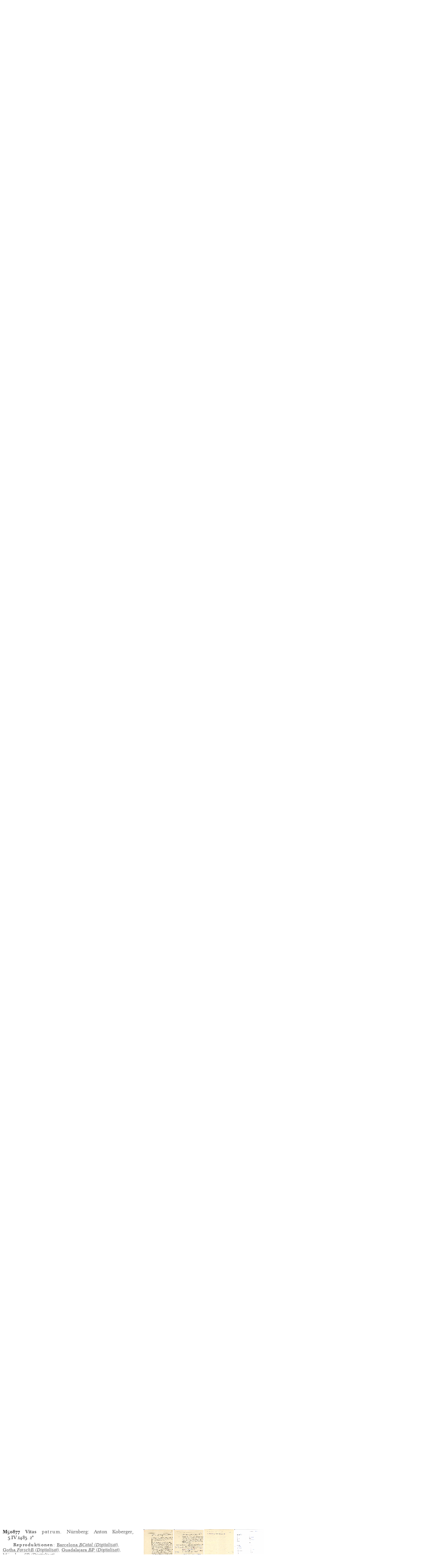

--- FILE ---
content_type: text/html
request_url: https://www.gesamtkatalogderwiegendrucke.de/docs/VITAPAT.htm
body_size: 438511
content:
<?xml version="1.0" encoding="UTF-8"?>
<!DOCTYPE html
  PUBLIC "-//W3C//DTD XHTML 1.0 Transitional//EN" "http://www.w3.org/TR/xhtml1/DTD/xhtml1-transitional.dtd">
<html><head><title>GW. Work Catalogue «Vitas  patrum»</title><meta http-equiv="Content-Type" content="text/html; charset=UTF-8"></meta><link rel="schema.DC" href="http://purl.org/dc/elements/1.1/"></link><link rel="schema.DCTERMS" href="http://purl.org/dc/terms/"></link><meta name="DC.title" content="GW. Work Catalogue «Vitas  patrum»"></meta><meta name="DC.identifier" content="VITAPAT.htm"></meta><meta name="DCTERMS.modified" content="2021-10-11"></meta><meta name="DC.creator" content="Staatsbibliothek zu Berlin"></meta><meta name="DC.subject" content="gesamtkatalog der wiegendrucke; typography before 1501; work catalogue «Vitas  patrum»"></meta><meta name="DC.description" content="Gesamtkatalog der Wiegendrucke. Work Catalogue «Vitas  patrum»"></meta><meta name="DC.language" content="DE"></meta><meta name="DC.type" content="Text"></meta><meta name="DC.format" content="text/xhtml"></meta><meta name="DCTERMS.conformsTo" content="http://www.unicode.org/versions/Unicode5.2.0/"></meta><meta name="DCTERMS.conformsTo" content="http://www.ietf.org/rfc/rfc2279.txt"></meta><meta name="DCTERMS.conformsTo" content="http://www.w3.org/TR/xhtml1/DTD/xhtml1-strict.dtd"></meta><meta name="DC.publisher" content="Staatsbibliothek zu Berlin (SBB)"></meta><meta name="DCTERMS.issued" content="2026-01-14+01:00"></meta><meta name="DC.rights" content=""></meta><link charset="UTF-8" href="../Style/GW.css" rel="stylesheet" type="text/css"></link><script type="text/javascript" src="../gwHelper.js"></script><script type="text/javascript" src="../quellen.js"></script></head><body style="margin:8px"><div class="inhalt"><a id="VITAPAT" name="VITAPAT"><!-- --></a><div class="wctitle">Vitas  patrum</div><div class="np8-10">Vgl. Verf.Lex.² X 449–466.</div><a id="Lateinisch" name="Lateinisch"><!-- --></a><div class="wgchct20">Lateinisch</div><div class="height10"><!-- --></div><div class="inhalt"><table border="0" cellpadding="0" cellspacing="0" class="tlfixed"><tr><td valign="top" width="385px"><a id="M50850" name="M50850"><!-- --></a><div class="bn9-11"><span class="bold">M50850</span><span class="bold"> </span><a href="../Show.asp?dir=VITAPAT&amp;file=VITAPAT&amp;localref=M50850"><span class="bold">Vitas</span><span class="spaced"> patrum</span></a>. <span>4°</span></div><div class="iip8-10"><span class="normal">Segovia</span> [Catedr]. </div><div class="iip8-10">Gesamtüberlieferung: 1 Exemplar/Fragment in öffentlichen Einrichtungen.</div></td><td align="right" valign="top" width="385px"><img src="https://www.gesamtkatalogderwiegendrucke.de/pics/50850.bmp" style="cursor:pointer" height="104px" width="87px" border="0" hspace="1" vspace="1" alt="" onclick="f1=window.open('https://www.gesamtkatalogderwiegendrucke.de/pics/50850.jpg','50850','scrollbars=1,toolbar=0,titlebar=0,status=0,resizable=1,width=800px,height=600px,left=20,top=20'); f1.focus()"></img></td></tr></table></div><div class="height06"><!-- --></div><div class="inhalt"><table border="0" cellpadding="0" cellspacing="0" class="tlfixed"><tr><td valign="top" width="385px"><a id="M50853" name="M50853"><!-- --></a><div class="bn9-11"><span class="bold">M50853</span><span class="bold"> </span><a href="../Show.asp?dir=VITAPAT&amp;file=VITAPAT&amp;localref=M50853"><span class="bold">Vitas</span><span class="spaced"> patrum</span></a>. </div><div class="iip8-10"><span class="normal">Vyšší Brod</span> [Zisterz]. </div><div class="iip8-10">Gesamtüberlieferung: 1 Exemplar/Fragment in öffentlichen Einrichtungen.</div></td><td align="right" valign="top" width="385px"><img src="https://www.gesamtkatalogderwiegendrucke.de/pics/50853.bmp" style="cursor:pointer" height="104px" width="87px" border="0" hspace="1" vspace="1" alt="" onclick="f1=window.open('https://www.gesamtkatalogderwiegendrucke.de/pics/50853.jpg','50853','scrollbars=1,toolbar=0,titlebar=0,status=0,resizable=1,width=800px,height=600px,left=20,top=20'); f1.focus()"></img></td></tr></table></div><div class="height06"><!-- --></div><div class="inhalt"><table border="0" cellpadding="0" cellspacing="0" class="tlfixed"><tr><td valign="top" width="385px"><a id="M50854" name="M50854"><!-- --></a><div class="bn9-11"><span class="bold">M50854</span><span class="bold"> </span><a href="../Show.asp?dir=VITAPAT&amp;file=VITAPAT&amp;localref=M50854"><span class="bold">Vitas</span><span class="spaced"> patrum</span></a>. <span>2°</span></div><div class="iip8-10"><span class="spacedNormal">Anm. </span><span>Zweifelhafte Ausgabe.</span></div><div class="iip8-10"><span class="ab" onclick="toggle_bibl(this)">H</span> 8592. </div></td><td align="right" valign="top" width="385px"><img src="https://www.gesamtkatalogderwiegendrucke.de/pics/50854.bmp" style="cursor:pointer" height="104px" width="87px" border="0" hspace="1" vspace="1" alt="" onclick="f1=window.open('https://www.gesamtkatalogderwiegendrucke.de/pics/50854.jpg','50854','scrollbars=1,toolbar=0,titlebar=0,status=0,resizable=1,width=800px,height=600px,left=20,top=20'); f1.focus()"></img></td></tr></table></div><div class="height06"><!-- --></div><div class="inhalt"><table border="0" cellpadding="0" cellspacing="0" class="tlfixed"><tr><td valign="top" width="385px"><a id="M50855" name="M50855"><!-- --></a><div class="bn9-11"><span class="bold">M50855</span><span class="bold"> </span><a href="../Show.asp?dir=VITAPAT&amp;file=VITAPAT&amp;localref=M50855"><span class="bold">Vitas</span><span class="spaced"> patrum</span></a>. <span>4°</span></div><div class="iip8-10"><span class="spacedNormal">Anm. </span><span>Vgl. Chiapelli, Fonteguerri.</span></div></td><td align="right" valign="top" width="385px"><img src="https://www.gesamtkatalogderwiegendrucke.de/pics/50855.bmp" style="cursor:pointer" height="104px" width="87px" border="0" hspace="1" vspace="1" alt="" onclick="f1=window.open('https://www.gesamtkatalogderwiegendrucke.de/pics/50855.jpg','50855','scrollbars=1,toolbar=0,titlebar=0,status=0,resizable=1,width=800px,height=600px,left=20,top=20'); f1.focus()"></img></td></tr></table></div><div class="height06"><!-- --></div><div class="inhalt"><table border="0" cellpadding="0" cellspacing="0" class="tlfixed"><tr><td valign="top" width="385px"><a id="M50856" name="M50856"><!-- --></a><div class="bn9-11"><span class="bold">M50856</span><span class="bold"> </span><a href="../Show.asp?dir=VITAPAT&amp;file=VITAPAT&amp;localref=M50856"><span class="bold">Vitas</span><span class="spaced"> patrum</span></a>. </div><div class="iip8-10"><span class="normal">Mikulov</span> [Dietrichstein]. </div><div class="iip8-10">Gesamtüberlieferung: 1 Exemplar/Fragment in öffentlichen Einrichtungen.</div></td><td align="right" valign="top" width="385px"><img src="https://www.gesamtkatalogderwiegendrucke.de/pics/50856.bmp" style="cursor:pointer" height="104px" width="87px" border="0" hspace="1" vspace="1" alt="" onclick="f1=window.open('https://www.gesamtkatalogderwiegendrucke.de/pics/50856.jpg','50856','scrollbars=1,toolbar=0,titlebar=0,status=0,resizable=1,width=800px,height=600px,left=20,top=20'); f1.focus()"></img></td></tr></table></div><div class="height06"><!-- --></div><div class="inhalt"><table border="0" cellpadding="0" cellspacing="0" class="tlfixed"><tr><td valign="top" width="385px"><a id="M50857" name="M50857"><!-- --></a><div class="bn9-11"><span class="bold">M50857</span><span class="bold"> </span><a href="../Show.asp?dir=VITAPAT&amp;file=VITAPAT&amp;localref=M50857"><span class="bold">Vitas</span><span class="spaced"> patrum</span></a>.  [<a href="../doPrint.asp?search=1&amp;resultsize=100&amp;pop=Treviso">Treviso</a>: <a href="../doPrint.asp?search=1&amp;resultsize=10&amp;pr=Hermann Liechtenstein">Hermann
                     Liechtenstein</a>, um 1478]. <span>4°</span></div><div class="iip8-10"><span class="ab" onclick="toggle_bibl(this)">H</span> 8591. <span class="ab" onclick="toggle_bibl(this)">IGI</span> 4751. <span class="ab" onclick="toggle_bibl(this)">Kind: Göttingen</span> 1767. <span class="ab" onclick="toggle_bibl(this)">ISTC</span> <a target="_blank" href="https://data.cerl.org/istc/ih00199500">ih00199500</a>. </div><div class="iip8-10"><span class="normal">Göttingen</span> SUB. <span class="normal">Pavia</span> BU. </div><div class="iip8-10">Gesamtüberlieferung: 2 Exemplare/Fragmente in öffentlichen Einrichtungen.</div></td><td align="right" valign="top" width="385px"><img src="https://www.gesamtkatalogderwiegendrucke.de/pics/50857.bmp" style="cursor:pointer" height="104px" width="87px" border="0" hspace="1" vspace="1" alt="" onclick="f1=window.open('https://www.gesamtkatalogderwiegendrucke.de/pics/50857.jpg','50857','scrollbars=1,toolbar=0,titlebar=0,status=0,resizable=1,width=800px,height=600px,left=20,top=20'); f1.focus()"></img></td></tr></table></div><div class="height06"><!-- --></div><div class="inhalt"><table border="0" cellpadding="0" cellspacing="0" class="tlfixed"><tr><td valign="top" width="385px"><a id="M50858" name="M50858"><!-- --></a><div class="bn9-11"><span class="bold">M50858</span><span class="bold"> </span><a href="../Show.asp?dir=VITAPAT&amp;file=VITAPAT&amp;localref=M50858"><span class="bold">Vitas</span><span class="spaced"> patrum</span></a>. <span>4°</span></div><div class="iip8-10"><span class="spacedNormal">Anm. </span><span>Nach Wien, Stift Schotten Nr 245.</span></div><div class="iip8-10"><span class="normal">Wien</span> [Benedikt]. </div><div class="iip8-10">Gesamtüberlieferung: 1 Exemplar/Fragment in öffentlichen Einrichtungen.</div></td><td align="right" valign="top" width="385px"><img src="https://www.gesamtkatalogderwiegendrucke.de/pics/50858.bmp" style="cursor:pointer" height="104px" width="87px" border="0" hspace="1" vspace="1" alt="" onclick="f1=window.open('https://www.gesamtkatalogderwiegendrucke.de/pics/50858.jpg','50858','scrollbars=1,toolbar=0,titlebar=0,status=0,resizable=1,width=800px,height=600px,left=20,top=20'); f1.focus()"></img><img src="https://www.gesamtkatalogderwiegendrucke.de/pics/50858a.bmp" style="cursor:pointer" height="104px" width="87px" border="0" hspace="1" vspace="1" alt="" onclick="f1=window.open('https://www.gesamtkatalogderwiegendrucke.de/pics/50858a.jpg','50858a','scrollbars=1,toolbar=0,titlebar=0,status=0,resizable=1,width=800px,height=600px,left=20,top=20'); f1.focus()"></img></td></tr></table></div><div class="height06"><!-- --></div><div class="inhalt"><table border="0" cellpadding="0" cellspacing="0" class="tlfixed"><tr><td valign="top" width="385px"><a id="M50859" name="M50859"><!-- --></a><div class="bn9-11"><span class="bold">M50859</span><span class="bold"> </span><a href="../Show.asp?dir=VITAPAT&amp;file=VITAPAT&amp;localref=M50859"><span class="bold">Vitas</span><span class="spaced"> patrum</span></a>.  1500. <span>4°</span></div><div class="iip8-10"><span class="spacedNormal">Anm. </span><span>Zweifelhafte Ausgabe.</span></div><div class="iip8-10"><span class="ab" onclick="toggle_bibl(this)">H</span> 8601. </div></td><td align="right" valign="top" width="385px"><img src="https://www.gesamtkatalogderwiegendrucke.de/pics/50859.bmp" style="cursor:pointer" height="104px" width="87px" border="0" hspace="1" vspace="1" alt="" onclick="f1=window.open('https://www.gesamtkatalogderwiegendrucke.de/pics/50859.jpg','50859','scrollbars=1,toolbar=0,titlebar=0,status=0,resizable=1,width=800px,height=600px,left=20,top=20'); f1.focus()"></img></td></tr></table></div><div class="height06"><!-- --></div><div class="inhalt"><table border="0" cellpadding="0" cellspacing="0" class="tlfixed"><tr><td valign="top" width="385px"><a id="M50860" name="M50860"><!-- --></a><div class="bn9-11"><span class="bold">M50860</span><span class="bold"> </span><a href="../Show.asp?dir=VITAPAT&amp;file=VITAPAT&amp;localref=M50860"><span class="bold">Vitas</span><span class="spaced"> patrum</span></a>.  [<a href="../doPrint.asp?search=1&amp;resultsize=100&amp;pop=Brüssel">Brüssel</a>: <a href="../doPrint.asp?search=1&amp;resultsize=10&amp;pr=Fratres vitae communis">Fratres
                     vitae communis </a>, nicht vor 1476, nicht nach 1477]. <span>2°</span></div><div style="text-align:left" class="iip8-10"><span class="spacedNormal">Reproduktionen: </span><span class="italic"><a target="_blank" href="http://digital.bodleian.ox.ac.uk/inquire/p/962874a5-92f3-4edb-a61b-26bb4b320abb"><span class="normal">Oxford</span> <span>Bodl</span> (Digitalisat)</a></span>. </div><div class="iip8-10"><span class="ab" onclick="toggle_bibl(this)">H</span> 8590. <span class="ab" onclick="toggle_bibl(this)">CA</span> 936. <span class="ab" onclick="toggle_bibl(this)">ILC</span> 1193. <span class="ab" onclick="toggle_bibl(this)">CBB</span> 3989. <span class="ab" onclick="toggle_bibl(this)">Ce³</span> H-197. <span class="ab" onclick="toggle_bibl(this)">IDL</span> 2313. <span class="ab" onclick="toggle_bibl(this)">CRF XVII</span> 315. <span class="ab" onclick="toggle_bibl(this)">Pr</span> 9339. <span class="ab" onclick="toggle_bibl(this)">BMC IX</span> 173. <span class="ab" onclick="toggle_bibl(this)">Bod-inc</span> H-106. <span class="ab" onclick="toggle_bibl(this)">ISTC</span> <a target="_blank" href="https://data.cerl.org/istc/ih00197000">ih00197000</a>. </div><div class="iip8-10"><span class="normal">Antwerpen</span> <span onclick="toggle_visibility('d3e1025');" class="clickableSpan">VrouweC</span><div class="overlay" id="d3e1025"><div class="popup"><span class="close clickableSpan" onclick="toggle_visibility('d3e1025');">×</span><div class="content"><div class="normal"><div class="ref21"><span class="normal">Antwerpen</span> VrouweC, RG-OLV 88 D 17</div></div></div></div></div>. <span class="normal">Averbode</span> Präm. <span class="normal">Brussel</span> BR (2 Ex.). <span class="normal">Cambridge</span> UL. <span class="normal">Darmstadt</span> ULB. <span class="normal">Dublin</span> TrinityC. <span class="normal">Haag</span> <span onclick="toggle_visibility('d3e1127');" class="clickableSpan">KglB</span><div class="overlay" id="d3e1127"><div class="popup"><span class="close clickableSpan" onclick="toggle_visibility('d3e1127');">×</span><div class="content"><div class="normal"><div class="ref21"><span class="normal">Haag</span> KglB, I 241 (Bl b4, b7 u. q8 fehlen)</div></div></div></div></div> (Bl b4, b7 u. q8 fehlen). <span class="normal">Hartford</span> TrinityC. <span class="normal">Jena</span> *ULB. <span class="normal">Köln</span> <span onclick="toggle_visibility('d3e1179');" class="clickableSpan">UStB</span><div class="overlay" id="d3e1179"><div class="popup"><span class="close clickableSpan" onclick="toggle_visibility('d3e1179');">×</span><div class="content"><div class="normal"><div class="ref21"><span class="normal">Köln</span> UStB, ENNEN159, 254+A</div><div class="ref22">- INKA:<form method="post" action="https://www.inka.uni-tuebingen.de/cgi-bin/inkunabel" style="display: inline;" target="_blank"><input type="hidden" name="status" value="Suchen"></input><input type="hidden" name="sbibliothek" value="alle"></input><button type="submit" name="sinkanum" value="34000990" class="clickableSpan" style="font-family: 'Mirage WD online', 'Mirage WD'; background: none;border: none; cursor: pointer;">34000990</button></form></div></div></div></div></div>. <span class="normal">Liège</span> Sem (2 Ex.). <span class="normal">London</span> <span onclick="toggle_visibility('d3e1246');" class="clickableSpan">BL</span><div class="overlay" id="d3e1246"><div class="popup"><span class="close clickableSpan" onclick="toggle_visibility('d3e1246');">×</span><div class="content"><div class="normal"><div class="ref21"><span class="normal">London</span> BL, IB.49525</div></div></div></div></div>. <span class="normal">Luxembourg</span> BN. <span class="normal">Oxford</span> <span onclick="toggle_visibility('d3e1275');" class="clickableSpan">Bodl</span><div class="overlay" id="d3e1275"><div class="popup"><span class="close clickableSpan" onclick="toggle_visibility('d3e1275');">×</span><div class="content"><div class="normal"><div class="ref21"><span class="normal">Oxford</span> Bodl, Auct. 1Q 3.26</div></div></div></div></div>. <span class="normal">Rouen</span> <span onclick="toggle_visibility('d3e1290');" class="clickableSpan">BMun</span><div class="overlay" id="d3e1290"><div class="popup"><span class="close clickableSpan" onclick="toggle_visibility('d3e1290');">×</span><div class="content"><div class="normal"><div class="ref21"><span class="normal">Rouen</span> BMun, Inc mm 5b</div></div></div></div></div>. <span class="normal">Trier</span> *[StB]. <span class="normal">Utrecht</span> <span onclick="toggle_visibility('d3e1320');" class="clickableSpan">BU</span><div class="overlay" id="d3e1320"><div class="popup"><span class="close clickableSpan" onclick="toggle_visibility('d3e1320');">×</span><div class="content"><div class="normal"><div class="ref21"><span class="normal">Utrecht</span> BU, 752</div></div></div></div></div>. <span class="normal">Walberberg</span> Albert. <span class="normal">Washington (D.C.)</span> LC. </div><div class="iip8-10">Gesamtüberlieferung: 21 Exemplare/Fragmente in öffentlichen Einrichtungen.</div></td><td align="right" valign="top" width="385px"><img src="https://www.gesamtkatalogderwiegendrucke.de/pics/50860.bmp" style="cursor:pointer" height="104px" width="87px" border="0" hspace="1" vspace="1" alt="" onclick="f1=window.open('https://www.gesamtkatalogderwiegendrucke.de/pics/50860.jpg','50860','scrollbars=1,toolbar=0,titlebar=0,status=0,resizable=1,width=800px,height=600px,left=20,top=20'); f1.focus()"></img></td></tr></table></div><div class="height06"><!-- --></div><div class="inhalt"><table border="0" cellpadding="0" cellspacing="0" class="tlfixed"><tr><td valign="top" width="385px"><a id="M50862" name="M50862"><!-- --></a><div class="bn9-11"><span class="bold">M50862</span><span class="bold"> </span><a href="../Show.asp?dir=VITAPAT&amp;file=VITAPAT&amp;localref=M50862"><span class="bold">Vitas</span><span class="spaced"> patrum</span></a>.  <a href="../doPrint.asp?search=1&amp;resultsize=100&amp;pop=Caselle">Caselle</a>: <a href="../doPrint.asp?search=1&amp;resultsize=10&amp;pr=Johannes Fabri">Johannes
                     Fabri</a> für <a href="../doPrint.asp?search=1&amp;resultsize=10&amp;pr=Pantaleon de Conflentia">
                     Pantaleon de Conflentia</a>, 30.VIII.1475. <span>4°</span></div><div style="text-align:left" class="iip8-10"><span class="spacedNormal">Reproduktionen: </span><span class="italic"><a target="_blank" href="https://books.google.fr/books?vid=BML37001103717588"><span class="normal">Lyon</span> <span>BMun</span> (Digitalisat)</a></span>. </div><div class="iip8-10"><span class="ab" onclick="toggle_bibl(this)">H</span> 8596. <span class="ab" onclick="toggle_bibl(this)">IGI</span> 4749. <span class="ab" onclick="toggle_bibl(this)">Pell</span> 11711. <span class="ab" onclick="toggle_bibl(this)">CRF XI</span> 545. <span class="ab" onclick="toggle_bibl(this)">CIBN</span> H-120. <span class="ab" onclick="toggle_bibl(this)">Günther</span> 560. <span class="ab" onclick="toggle_bibl(this)">ISTC</span> <a target="_blank" href="https://data.cerl.org/istc/ih00196500">ih00196500</a>. </div><div class="iip8-10"><span class="normal">Helsinki</span> NB. <span class="normal">Leipzig</span> *<span onclick="toggle_visibility('d3e1582');" class="clickableSpan">BuchM</span><div class="overlay" id="d3e1582"><div class="popup"><span class="close clickableSpan" onclick="toggle_visibility('d3e1582');">×</span><div class="content"><div class="normal"><div class="ref21"><span class="normal">Leipzig</span> BuchM, *II: 46,1a</div></div></div></div></div>. <span class="normal">Lyon</span> <span onclick="toggle_visibility('d3e1597');" class="clickableSpan">BMun</span><div class="overlay" id="d3e1597"><div class="popup"><span class="close clickableSpan" onclick="toggle_visibility('d3e1597');">×</span><div class="content"><div class="normal"><div class="ref21"><span class="normal">Lyon</span> BMun, Rés Inc 1026</div></div></div></div></div>. <span class="normal">Paris</span> BN. <span class="normal">Torino</span> BR. <span class="normal">Venezia</span> BNMarc. <span class="normal">Wien</span> <span onclick="toggle_visibility('d3e1655');" class="clickableSpan">NB</span><div class="overlay" id="d3e1655"><div class="popup"><span class="close clickableSpan" onclick="toggle_visibility('d3e1655');">×</span><div class="content"><div class="normal"><div class="ref21"><span class="normal">Wien</span> NB, Ink 8.D.17</div></div></div></div></div>. </div><div class="iip8-10">Gesamtüberlieferung: 7 Exemplare/Fragmente in öffentlichen Einrichtungen.</div></td><td align="right" valign="top" width="385px"><img src="https://www.gesamtkatalogderwiegendrucke.de/pics/50862.bmp" style="cursor:pointer" height="104px" width="87px" border="0" hspace="1" vspace="1" alt="" onclick="f1=window.open('https://www.gesamtkatalogderwiegendrucke.de/pics/50862.jpg','50862','scrollbars=1,toolbar=0,titlebar=0,status=0,resizable=1,width=800px,height=600px,left=20,top=20'); f1.focus()"></img></td></tr></table></div><div class="height06"><!-- --></div><div class="inhalt"><table border="0" cellpadding="0" cellspacing="0" class="tlfixed"><tr><td valign="top" width="385px"><a id="M50864" name="M50864"><!-- --></a><div class="bn9-11"><span class="bold">M50864</span><span class="bold"> </span><a href="../Show.asp?dir=VITAPAT&amp;file=VITAPAT&amp;localref=M50864"><span class="bold">Vitas</span><span class="spaced"> patrum</span></a>.  <a href="../doPrint.asp?search=1&amp;resultsize=100&amp;pop=Florenz">Florenz</a>: <a href="../doPrint.asp?search=1&amp;resultsize=10&amp;pr=Apud S. Jacobum de Ripoli">Apud S. Jacobum de Ripoli </a>, 1478. </div><div class="iip8-10"><span class="spacedNormal">Anm. </span><span>Zweifelhafte Ausgabe.</span></div><div class="iip8-10"><span class="ab" onclick="toggle_bibl(this)">H</span> 8618. </div></td><td align="right" valign="top" width="385px"><img src="https://www.gesamtkatalogderwiegendrucke.de/pics/50864.bmp" style="cursor:pointer" height="104px" width="87px" border="0" hspace="1" vspace="1" alt="" onclick="f1=window.open('https://www.gesamtkatalogderwiegendrucke.de/pics/50864.jpg','50864','scrollbars=1,toolbar=0,titlebar=0,status=0,resizable=1,width=800px,height=600px,left=20,top=20'); f1.focus()"></img></td></tr></table></div><div class="height06"><!-- --></div><div class="inhalt"><table border="0" cellpadding="0" cellspacing="0" class="tlfixed"><tr><td valign="top" width="385px"><a id="M50865" name="M50865"><!-- --></a><div class="bn9-11"><span class="bold">M50865</span><span class="bold"> </span><a href="../Show.asp?dir=VITAPAT&amp;file=VITAPAT&amp;localref=M50865"><span class="bold">Vitas</span><span class="spaced"> patrum</span></a>.  [<a href="../doPrint.asp?search=1&amp;resultsize=100&amp;pop=Köln">Köln</a>: <a href="../doPrint.asp?search=1&amp;resultsize=10&amp;pr=Arnold ter Hoernen">Arnold
                     ter Hoernen</a>, um 1477]. <span>2°</span></div><div class="iip8-10"><span class="spacedNormal">Vorlage: </span><span class="italic">VK</span>.</div><div style="text-align:left" class="iip8-10"><span class="spacedNormal">Reproduktionen: </span><span class="italic"><a target="_blank" href="http://digital.ub.uni-duesseldorf.de/id/3277904"><span class="normal">Düsseldorf</span> <span>ULB</span> (Digitalisat)</a></span>. <span class="italic"><a target="_blank" href="http://inkunabeln.ub.uni-koeln.de/vdib-info/kleioc/ih00198000"><span class="normal">Köln</span> <span>UStB</span> (Digitalisat)</a></span>. </div><div class="iip8-10"><span class="ab" onclick="toggle_bibl(this)">H</span> 8593. <span class="ab" onclick="toggle_bibl(this)">VK</span> 1250. <span class="ab" onclick="toggle_bibl(this)">CBB</span> 3988. <span class="ab" onclick="toggle_bibl(this)">Ce³</span> H-198. <span class="ab" onclick="toggle_bibl(this)">IBP</span> 2805. <span class="ab" onclick="toggle_bibl(this)">IDL</span> 2316. <span class="ab" onclick="toggle_bibl(this)">Pell</span> 11702. <span class="ab" onclick="toggle_bibl(this)">CRF VI</span> 1011. <span class="ab" onclick="toggle_bibl(this)">VB</span> 732.7. <span class="ab" onclick="toggle_bibl(this)">BSB-Ink</span> <a target="_blank" href="https://inkunabeln.digitale-sammlungen.de/Ausgabe_V-249.html">V-249</a>. <span class="ab" onclick="toggle_bibl(this)">CIBN</span> H-121. <span class="ab" onclick="toggle_bibl(this)">Pr</span> 973. <span class="ab" onclick="toggle_bibl(this)">BMC I</span> 206.IB 3262. <span class="ab" onclick="toggle_bibl(this)">Borm: IG</span> 2768. <span class="ab" onclick="toggle_bibl(this)">Finger: Düsseldorf</span> 540. 541. <span class="ab" onclick="toggle_bibl(this)">Ohly-Sack</span> 2982. <span class="ab" onclick="toggle_bibl(this)">Zedler: Nassau</span> 378. <span class="ab" onclick="toggle_bibl(this)">ISTC</span> <a target="_blank" href="https://data.cerl.org/istc/ih00198000">ih00198000</a>. </div><div class="iip8-10"><span class="normal">Averbode</span> Präm. <span class="normal">Berlin</span> *<span onclick="toggle_visibility('d3e2209');" class="clickableSpan">SB</span><div class="overlay" id="d3e2209"><div class="popup"><span class="close clickableSpan" onclick="toggle_visibility('d3e2209');">×</span><div class="content"><div class="normal"><div class="ref21"><span class="normal">Berlin</span> SB, *4° Inc 732.7</div></div></div></div></div>. <span class="normal">Bremen</span> SUB†. <span class="normal">Brussel</span> <span onclick="toggle_visibility('d3e2264');" class="clickableSpan">BR</span><div class="overlay" id="d3e2264"><div class="popup"><span class="close clickableSpan" onclick="toggle_visibility('d3e2264');">×</span><div class="content"><div class="normal"><div class="ref21"><span class="normal">Brussel</span> BR, B 102 (Bl. 193 fehlt)</div></div><div class="normal"><div class="ref21"><span class="normal">Brussel</span> BR, B 103 (Bl. 140–145 u. 193 fehlen)</div></div><div class="normal"><div class="ref21"><span class="normal">Brussel</span> BR, B 104</div></div></div></div></div> (3 Ex., 1. Ex. Bl. 193 fehlt, 2. Ex. Bl. 140–145 u. 193 fehlen). <span class="normal">Düsseldorf</span> ULB (2 Ex., 1. Ex. def.). <span class="normal">Eton</span> C. <span class="normal">Frankfurt (Main)</span> UB. <span class="normal">Freiberg</span> K (def.). <span class="normal">Gent</span> BU (Bl. 193 fehlt). <span class="normal">Haag</span> <span onclick="toggle_visibility('d3e2442');" class="clickableSpan">KglB</span><div class="overlay" id="d3e2442"><div class="popup"><span class="close clickableSpan" onclick="toggle_visibility('d3e2442');">×</span><div class="content"><div class="normal"><div class="ref21"><span class="normal">Haag</span> KglB, II 157 (Rubr. 1479)</div></div></div></div></div> (Rubr. 1479). <span class="normal">Kežmarok</span> Lyz. <span class="normal">Koblenz</span> StB (def.). <span class="normal">Köln</span> <span onclick="toggle_visibility('d3e2503');" class="clickableSpan">UStB</span><div class="overlay" id="d3e2503"><div class="popup"><span class="close clickableSpan" onclick="toggle_visibility('d3e2503');">×</span><div class="content"><div class="normal"><div class="ref21"><span class="normal">Köln</span> UStB, ENNEN72, 149</div><div class="ref22">- INKA:<form method="post" action="https://www.inka.uni-tuebingen.de/cgi-bin/inkunabel" style="display: inline;" target="_blank"><input type="hidden" name="status" value="Suchen"></input><input type="hidden" name="sbibliothek" value="alle"></input><button type="submit" name="sinkanum" value="34000991" class="clickableSpan" style="font-family: 'Mirage WD online', 'Mirage WD'; background: none;border: none; cursor: pointer;">34000991</button></form></div></div></div></div></div>. <span class="normal">Limburg</span> <span onclick="toggle_visibility('d3e2539');" class="clickableSpan">BischB</span><div class="overlay" id="d3e2539"><div class="popup"><span class="close clickableSpan" onclick="toggle_visibility('d3e2539');">×</span><div class="content"><div class="normal"><div class="ref21"><span class="normal">Limburg</span> BischB, Inc. 68</div></div></div></div></div>. <span class="normal">London</span> <span onclick="toggle_visibility('d3e2555');" class="clickableSpan">BL</span><div class="overlay" id="d3e2555"><div class="popup"><span class="close clickableSpan" onclick="toggle_visibility('d3e2555');">×</span><div class="content"><div class="normal"><div class="ref21"><span class="normal">London</span> BL, IB.3262</div></div></div></div></div>. <span class="normal">München</span> <span onclick="toggle_visibility('d3e2570');" class="clickableSpan">SB</span><div class="overlay" id="d3e2570"><div class="popup"><span class="close clickableSpan" onclick="toggle_visibility('d3e2570');">×</span><div class="content"><div class="normal"><div class="ref21"><span class="normal">München</span> SB, 2° Inc.s.a. 653</div></div></div></div></div>. <span class="normal">Münster</span> ULB. <span class="normal">Paris</span> BN (5 Ex.), Mazarin (def.). <span class="normal">Pelplin</span> Sem. <span class="normal">Praha</span> NKn. <span class="normal">San Marino (Calif.)</span> HuntingtonL. <span class="normal">Schulpforte</span> *Sch. <span class="normal">Trier</span> StB. <span class="normal">Wolfenbüttel</span> <span onclick="toggle_visibility('d3e2769');" class="clickableSpan">HerzogAugustB</span><div class="overlay" id="d3e2769"><div class="popup"><span class="close clickableSpan" onclick="toggle_visibility('d3e2769');">×</span><div class="content"><div class="normal"><div class="ref21"><span class="normal">Wolfenbüttel</span> HerzogAugustB, S 252a.2° Helmst. (2)</div></div><div class="normal"><div class="ref21"><span class="normal">Wolfenbüttel</span> HerzogAugustB, 506.1 Theol.2° (2)</div></div></div></div></div> (2 Ex.). </div><div class="iip8-10">Gesamtüberlieferung: 33 Exemplare/Fragmente in öffentlichen Einrichtungen.</div></td><td align="right" valign="top" width="385px"><img src="https://www.gesamtkatalogderwiegendrucke.de/pics/50865.bmp" style="cursor:pointer" height="104px" width="87px" border="0" hspace="1" vspace="1" alt="" onclick="f1=window.open('https://www.gesamtkatalogderwiegendrucke.de/pics/50865.jpg','50865','scrollbars=1,toolbar=0,titlebar=0,status=0,resizable=1,width=800px,height=600px,left=20,top=20'); f1.focus()"></img><img src="https://www.gesamtkatalogderwiegendrucke.de/pics/50865a.bmp" style="cursor:pointer" height="104px" width="87px" border="0" hspace="1" vspace="1" alt="" onclick="f1=window.open('https://www.gesamtkatalogderwiegendrucke.de/pics/50865a.jpg','50865a','scrollbars=1,toolbar=0,titlebar=0,status=0,resizable=1,width=800px,height=600px,left=20,top=20'); f1.focus()"></img></td></tr></table></div><div class="height06"><!-- --></div><div class="inhalt"><table border="0" cellpadding="0" cellspacing="0" class="tlfixed"><tr><td valign="top" width="385px"><a id="M50866" name="M50866"><!-- --></a><div class="bn9-11"><span class="bold">M50866</span><span class="bold"> </span><a href="../Show.asp?dir=VITAPAT&amp;file=VITAPAT&amp;localref=M50866"><span class="bold">Vitas</span><span class="spaced"> patrum</span></a>.  [<a href="../doPrint.asp?search=1&amp;resultsize=100&amp;pop=Köln">Köln</a>: <a href="../doPrint.asp?search=1&amp;resultsize=10&amp;pr=Bartholomäus von Unkel">Bartholomäus von Unkel</a>, um 1476]. <span>2°</span></div><div class="iip8-10"><span class="spacedNormal">Vorlage: </span><span class="italic">VK</span>.</div><div class="iip8-10"><span class="spacedNormal">Anm. </span><span>Vgl. auch <a href="../Show.asp?dir=VITAPAT&amp;localref=M50869">M50869</a>.</span></div><div style="text-align:left" class="iip8-10"><span class="spacedNormal">Reproduktionen: </span><span class="italic"><a target="_blank" href="http://tudigit.ulb.tu-darmstadt.de/show/inc-iv-135"><span class="normal">Darmstadt</span> <span>ULB</span> (Digitalisat)</a></span>. </div><div class="iip8-10"><span class="ab" onclick="toggle_bibl(this)">VK</span> 1251. <span class="ab" onclick="toggle_bibl(this)">Ce³</span> H-202. <span class="ab" onclick="toggle_bibl(this)">IBP</span> 2804. <span class="ab" onclick="toggle_bibl(this)">IDL</span> 2317. <span class="ab" onclick="toggle_bibl(this)">Pr</span> 1139. <span class="ab" onclick="toggle_bibl(this)">BMC I</span> 241.IB 3933. <span class="ab" onclick="toggle_bibl(this)">Günther</span> 858. <span class="ab" onclick="toggle_bibl(this)">Madsen</span> 4184. <span class="ab" onclick="toggle_bibl(this)">Šimáková-Vrchotka</span> 953. <span class="ab" onclick="toggle_bibl(this)">ISTC</span> <a target="_blank" href="https://data.cerl.org/istc/ih00202000">ih00202000</a>. </div><div class="iip8-10"><span class="normal">Brandenburg</span> DomArch. <span class="normal">Bregenz</span> LB. <span class="normal">Darmstadt</span> <span onclick="toggle_visibility('d3e3145');" class="clickableSpan">ULB</span><div class="overlay" id="d3e3145"><div class="popup"><span class="close clickableSpan" onclick="toggle_visibility('d3e3145');">×</span><div class="content"><div class="normal"><div class="ref21"><span class="normal">Darmstadt</span> ULB, Inc. IV 135</div></div></div></div></div>. <span class="normal">Haag</span> <span onclick="toggle_visibility('d3e3160');" class="clickableSpan">MMeerman</span><div class="overlay" id="d3e3160"><div class="popup"><span class="close clickableSpan" onclick="toggle_visibility('d3e3160');">×</span><div class="content"><div class="normal"><div class="ref21"><span class="normal">Haag</span> MMeerman, II 521</div></div></div></div></div>. <span class="normal">København</span> KglB. <span class="normal">Köln</span> <span onclick="toggle_visibility('d3e3190');" class="clickableSpan">UStB</span><div class="overlay" id="d3e3190"><div class="popup"><span class="close clickableSpan" onclick="toggle_visibility('d3e3190');">×</span><div class="content"><div class="normal"><div class="ref21"><span class="normal">Köln</span> UStB, GBIV3902</div><div class="ref22">- INKA:<form method="post" action="https://www.inka.uni-tuebingen.de/cgi-bin/inkunabel" style="display: inline;" target="_blank"><input type="hidden" name="status" value="Suchen"></input><input type="hidden" name="sbibliothek" value="alle"></input><button type="submit" name="sinkanum" value="34000992" class="clickableSpan" style="font-family: 'Mirage WD online', 'Mirage WD'; background: none;border: none; cursor: pointer;">34000992</button></form></div></div></div></div></div>. <span class="normal">Kraków</span> KanonikLateran. <span class="normal">Leipzig</span> <span onclick="toggle_visibility('d3e3240');" class="clickableSpan">UB</span><div class="overlay" id="d3e3240"><div class="popup"><span class="close clickableSpan" onclick="toggle_visibility('d3e3240');">×</span><div class="content"><div class="normal"><div class="ref21"><span class="normal">Leipzig</span> UB, Ed.vet.s.a.m.56-d</div><div class="ref22">- INKA:<form method="post" action="https://www.inka.uni-tuebingen.de/cgi-bin/inkunabel" style="display: inline;" target="_blank"><input type="hidden" name="status" value="Suchen"></input><input type="hidden" name="sbibliothek" value="alle"></input><button type="submit" name="sinkanum" value="43003592" class="clickableSpan" style="font-family: 'Mirage WD online', 'Mirage WD'; background: none;border: none; cursor: pointer;">43003592</button></form></div></div></div></div></div>. <span class="normal">London</span> <span onclick="toggle_visibility('d3e3276');" class="clickableSpan">BL</span><div class="overlay" id="d3e3276"><div class="popup"><span class="close clickableSpan" onclick="toggle_visibility('d3e3276');">×</span><div class="content"><div class="normal"><div class="ref21"><span class="normal">London</span> BL, IB.3933</div></div></div></div></div>. <span class="normal">Mainz</span> GutenbergM. <span class="normal">Merseburg</span> Dom. <span class="normal">München</span> <span onclick="toggle_visibility('d3e3320');" class="clickableSpan">UB</span><div class="overlay" id="d3e3320"><div class="popup"><span class="close clickableSpan" onclick="toggle_visibility('d3e3320');">×</span><div class="content"><div class="normal"><div class="ref21"><span class="normal">München</span> UB, 2 Inc.lat. 1124</div><div class="ref22">- INKA:<form method="post" action="https://www.inka.uni-tuebingen.de/cgi-bin/inkunabel" style="display: inline;" target="_blank"><input type="hidden" name="status" value="Suchen"></input><input type="hidden" name="sbibliothek" value="alle"></input><button type="submit" name="sinkanum" value="26001426" class="clickableSpan" style="font-family: 'Mirage WD online', 'Mirage WD'; background: none;border: none; cursor: pointer;">26001426</button></form></div></div></div></div></div>. <span class="normal">Münstereifel</span> Gy. <span class="normal">Oxford</span> Bodl. <span class="normal">Praha</span> NM. <span class="normal">Toronto</span> TrinityC (def.), WycliffeC (def.). <span class="normal">Uppsala</span> UB. <span class="normal">Warszawa</span> BN. <span class="normal">Washington (D.C.)</span> FolgerL (def.). <span class="normal">Wrocław</span> BU. <span class="normal">Würzburg</span> <span onclick="toggle_visibility('d3e3510');" class="clickableSpan">UB</span><div class="overlay" id="d3e3510"><div class="popup"><span class="close clickableSpan" onclick="toggle_visibility('d3e3510');">×</span><div class="content"><div class="normal"><div class="ref21"><span class="normal">Würzburg</span> UB, I.t.f. CCLXXXXIII</div><div class="ref22">- INKA:<form method="post" action="https://www.inka.uni-tuebingen.de/cgi-bin/inkunabel" style="display: inline;" target="_blank"><input type="hidden" name="status" value="Suchen"></input><input type="hidden" name="sbibliothek" value="alle"></input><button type="submit" name="sinkanum" value="48001461" class="clickableSpan" style="font-family: 'Mirage WD online', 'Mirage WD'; background: none;border: none; cursor: pointer;">48001461</button></form></div></div></div></div></div>. <span class="normal">Zug</span> <span onclick="toggle_visibility('d3e3546');" class="clickableSpan">PfarrB</span><div class="overlay" id="d3e3546"><div class="popup"><span class="close clickableSpan" onclick="toggle_visibility('d3e3546');">×</span><div class="content"><div class="normal"><div class="ref21"><span class="normal">Zug</span> PfarrB, 2 an Inc. 25</div></div></div></div></div>. </div><div class="iip8-10">Gesamtüberlieferung: 23 Exemplare/Fragmente in öffentlichen Einrichtungen.</div></td><td align="right" valign="top" width="385px"><img src="https://www.gesamtkatalogderwiegendrucke.de/pics/50866.bmp" style="cursor:pointer" height="104px" width="87px" border="0" hspace="1" vspace="1" alt="" onclick="f1=window.open('https://www.gesamtkatalogderwiegendrucke.de/pics/50866.jpg','50866','scrollbars=1,toolbar=0,titlebar=0,status=0,resizable=1,width=800px,height=600px,left=20,top=20'); f1.focus()"></img><img src="https://www.gesamtkatalogderwiegendrucke.de/pics/50866a.bmp" style="cursor:pointer" height="104px" width="87px" border="0" hspace="1" vspace="1" alt="" onclick="f1=window.open('https://www.gesamtkatalogderwiegendrucke.de/pics/50866a.jpg','50866a','scrollbars=1,toolbar=0,titlebar=0,status=0,resizable=1,width=800px,height=600px,left=20,top=20'); f1.focus()"></img></td></tr></table></div><div class="height06"><!-- --></div><div class="inhalt"><table border="0" cellpadding="0" cellspacing="0" class="tlfixed"><tr><td valign="top" width="385px"><a id="M50868" name="M50868"><!-- --></a><div class="bn9-11"><span class="bold">M50868</span><span class="bold"> </span><a href="../Show.asp?dir=VITAPAT&amp;file=VITAPAT&amp;localref=M50868"><span class="bold">Vitas</span><span class="spaced"> patrum</span></a>.  [<a href="../doPrint.asp?search=1&amp;resultsize=100&amp;pop=Köln">Köln</a>: <a href="../doPrint.asp?search=1&amp;resultsize=10&amp;pr=Konrad Winters">Konrad
                     Winters</a>, vor 20.IX.1479(?)]. <span>2°</span></div><div style="text-align:left" class="iip8-10"><span class="spacedNormal">Reproduktionen: </span><span class="italic"><a target="_blank" href="http://tudigit.ulb.tu-darmstadt.de/show/inc-iv-133"><span class="normal">Darmstadt</span> <span>ULB</span> (Digitalisat)</a></span>. <span class="italic"><a target="_blank" href="http://purl.pt/32386"><span class="normal">Lisboa</span> <span>BN</span> (Digitalisat)</a></span>. </div><div class="iip8-10"><span class="ab" onclick="toggle_bibl(this)">H</span> 8589bis. <span class="ab" onclick="toggle_bibl(this)">C</span> 2959. <span class="ab" onclick="toggle_bibl(this)">VK</span> 1252. <span class="ab" onclick="toggle_bibl(this)">CBB</span> 3991. <span class="ab" onclick="toggle_bibl(this)">Ce³</span> H-201. <span class="ab" onclick="toggle_bibl(this)">IDL</span> 2315. <span class="ab" onclick="toggle_bibl(this)">Pell</span> 11705. 11707. <span class="ab" onclick="toggle_bibl(this)">CRF VI</span> 1013. <span class="ab" onclick="toggle_bibl(this)">CRF XVII</span> 316. <span class="ab" onclick="toggle_bibl(this)">VB</span> 886. <span class="ab" onclick="toggle_bibl(this)">BSB-Ink</span> <a target="_blank" href="https://inkunabeln.digitale-sammlungen.de/Ausgabe_V-253.html">V-253</a>. <span class="ab" onclick="toggle_bibl(this)">CIBN</span> H-124. <span class="ab" onclick="toggle_bibl(this)">Pr</span> 1182. <span class="ab" onclick="toggle_bibl(this)">BMC I</span> 246.IB 4093. <span class="ab" onclick="toggle_bibl(this)">Mendes: Lisboa</span> 690. <span class="ab" onclick="toggle_bibl(this)">Ohly-Sack</span> 2984. <span class="ab" onclick="toggle_bibl(this)">Schüling</span> 444. <span class="ab" onclick="toggle_bibl(this)">ISTC</span> <a target="_blank" href="https://data.cerl.org/istc/ih00201000">ih00201000</a>. </div><div class="iip8-10"><span class="normal">Antwerpen</span> <span onclick="toggle_visibility('d3e3955');" class="clickableSpan">VrouweC</span><div class="overlay" id="d3e3955"><div class="popup"><span class="close clickableSpan" onclick="toggle_visibility('d3e3955');">×</span><div class="content"><div class="normal"><div class="ref21"><span class="normal">Antwerpen</span> VrouweC, RG-OLV 88 D 2</div></div></div></div></div>. <span class="normal">Aschaffenburg</span> StiftB. <span class="normal">Berlin</span> *<span onclick="toggle_visibility('d3e3984');" class="clickableSpan">SB</span><div class="overlay" id="d3e3984"><div class="popup"><span class="close clickableSpan" onclick="toggle_visibility('d3e3984');">×</span><div class="content"><div class="normal"><div class="ref21"><span class="normal">Berlin</span> SB, *4° Inc 886</div></div></div></div></div>. <span class="normal">Brussel</span> BR. <span class="normal">Cambridge</span> FitzwilliamM. <span class="normal">Chicago</span> NewberryL. <span class="normal">Città del Vaticano</span> <span onclick="toggle_visibility('d3e4066');" class="clickableSpan">BVat</span><div class="overlay" id="d3e4066"><div class="popup"><span class="close clickableSpan" onclick="toggle_visibility('d3e4066');">×</span><div class="content"><div class="normal"><div class="ref21"><span class="normal">Città del Vaticano</span> BVat, Stamp.Ross.241</div></div></div></div></div>. <span class="normal">Dallas</span> BridwellL. <span class="normal">Darmstadt</span> <span onclick="toggle_visibility('d3e4095');" class="clickableSpan">ULB</span><div class="overlay" id="d3e4095"><div class="popup"><span class="close clickableSpan" onclick="toggle_visibility('d3e4095');">×</span><div class="content"><div class="normal"><div class="ref21"><span class="normal">Darmstadt</span> ULB, Inc. IV 133</div></div></div></div></div>. <span class="normal">Dresden</span> SUB. <span class="normal">Frankfurt (Main)</span> UB. <span class="normal">Fulda</span> Sem. <span class="normal">Giessen</span> UB. <span class="normal">Gotha</span> <span onclick="toggle_visibility('d3e4176');" class="clickableSpan">ForschB</span><div class="overlay" id="d3e4176"><div class="popup"><span class="close clickableSpan" onclick="toggle_visibility('d3e4176');">×</span><div class="content"><div class="normal"><div class="ref21"><span class="normal">Gotha</span> ForschB, Mon.typ.s.l.u. a.2°84</div><div class="ref22">- INKA:<form method="post" action="https://www.inka.uni-tuebingen.de/cgi-bin/inkunabel" style="display: inline;" target="_blank"><input type="hidden" name="status" value="Suchen"></input><input type="hidden" name="sbibliothek" value="alle"></input><button type="submit" name="sinkanum" value="33000526" class="clickableSpan" style="font-family: 'Mirage WD online', 'Mirage WD'; background: none;border: none; cursor: pointer;">33000526</button></form></div></div></div></div></div>. <span class="normal">Haag</span> <span onclick="toggle_visibility('d3e4212');" class="clickableSpan">KglB</span><div class="overlay" id="d3e4212"><div class="popup"><span class="close clickableSpan" onclick="toggle_visibility('d3e4212');">×</span><div class="content"><div class="normal"><div class="ref21"><span class="normal">Haag</span> KglB, II 218</div></div></div></div></div>, <span onclick="toggle_visibility('d3e4227');" class="clickableSpan">MMeerman</span><div class="overlay" id="d3e4227"><div class="popup"><span class="close clickableSpan" onclick="toggle_visibility('d3e4227');">×</span><div class="content"><div class="normal"><div class="ref21"><span class="normal">Haag</span> MMeerman, II 528</div></div></div></div></div>. <span class="normal">Hartford</span> TrinityC. <span class="normal">Lille</span> <span onclick="toggle_visibility('d3e4257');" class="clickableSpan">BMun</span><div class="overlay" id="d3e4257"><div class="popup"><span class="close clickableSpan" onclick="toggle_visibility('d3e4257');">×</span><div class="content"><div class="normal"><div class="ref21"><span class="normal">Lille</span> BMun, Inc C 35</div><div class="ref22">- OPAC: <a href="https://bm-lille.fr/Default/doc/CATALOGUE/0000209503/vitae-sanctorum-patrum-sive-vitas-patrum" target="_blank">Lille BMun Inc C 35</a></div></div></div></div></div>. <span class="normal">Lisboa</span> BN (def.). <span class="normal">London</span> <span onclick="toggle_visibility('d3e4316');" class="clickableSpan">BL</span><div class="overlay" id="d3e4316"><div class="popup"><span class="close clickableSpan" onclick="toggle_visibility('d3e4316');">×</span><div class="content"><div class="normal"><div class="ref21"><span class="normal">London</span> BL, IB.4093</div></div></div></div></div>. <span class="normal">Los Angeles</span> UCaliforniaL. <span class="normal">Mainz</span> GutenbergM. <span class="normal">Marburg</span> UB. <span class="normal">Metz</span> BMun. <span class="normal">München</span> <span onclick="toggle_visibility('d3e4388');" class="clickableSpan">SB</span><div class="overlay" id="d3e4388"><div class="popup"><span class="close clickableSpan" onclick="toggle_visibility('d3e4388');">×</span><div class="content"><div class="normal"><div class="ref21"><span class="normal">München</span> SB, 2° Inc.s.a. 1221</div></div></div></div></div>. <span class="normal">Osnabrück</span> <span onclick="toggle_visibility('d3e4403');" class="clickableSpan">GyCarol</span><div class="overlay" id="d3e4403"><div class="popup"><span class="close clickableSpan" onclick="toggle_visibility('d3e4403');">×</span><div class="content"><div class="normal"><div class="ref21"><span class="normal">Osnabrück</span> GyCarol, Ink 111 (def.)</div></div></div></div></div> (def.). <span class="normal">Paris</span> BN (3 Ex.), Mazarin. <span class="normal">Rouen</span> <span onclick="toggle_visibility('d3e4491');" class="clickableSpan">BMun</span><div class="overlay" id="d3e4491"><div class="popup"><span class="close clickableSpan" onclick="toggle_visibility('d3e4491');">×</span><div class="content"><div class="normal"><div class="ref21"><span class="normal">Rouen</span> BMun, Inc g 88</div></div></div></div></div>. <span class="normal">San Marino (Calif.)</span> HuntingtonL. <span class="normal">Schleusingen</span> M. <span class="normal">Schulpforte</span> *Sch. <span class="normal">Trier</span> StB. <span class="normal">Turku</span> <span onclick="toggle_visibility('d3e4563');" class="clickableSpan">UB</span><div class="overlay" id="d3e4563"><div class="popup"><span class="close clickableSpan" onclick="toggle_visibility('d3e4563');">×</span><div class="content"><div class="normal"><div class="ref21"><span class="normal">Turku</span> UB, Ai.III.22</div></div></div></div></div>. <span class="normal">Wien</span> Benedikt (Bl. 1–3 u. 10 fehlen), <span onclick="toggle_visibility('d3e4601');" class="clickableSpan">NB</span><div class="overlay" id="d3e4601"><div class="popup"><span class="close clickableSpan" onclick="toggle_visibility('d3e4601');">×</span><div class="content"><div class="normal"><div class="ref21"><span class="normal">Wien</span> NB, Ink 21.E.20</div></div></div></div></div>.  — Walton (Covington).</div><div class="iip8-10">Gesamtüberlieferung: 38 Exemplare/Fragmente in öffentlichen Einrichtungen und mindestens 1 Exemplar in Privatbesitz nachgewiesen.</div></td><td align="right" valign="top" width="385px"><img src="https://www.gesamtkatalogderwiegendrucke.de/pics/50868.bmp" style="cursor:pointer" height="104px" width="87px" border="0" hspace="1" vspace="1" alt="" onclick="f1=window.open('https://www.gesamtkatalogderwiegendrucke.de/pics/50868.jpg','50868','scrollbars=1,toolbar=0,titlebar=0,status=0,resizable=1,width=800px,height=600px,left=20,top=20'); f1.focus()"></img><img src="https://www.gesamtkatalogderwiegendrucke.de/pics/50868a.bmp" style="cursor:pointer" height="104px" width="87px" border="0" hspace="1" vspace="1" alt="" onclick="f1=window.open('https://www.gesamtkatalogderwiegendrucke.de/pics/50868a.jpg','50868a','scrollbars=1,toolbar=0,titlebar=0,status=0,resizable=1,width=800px,height=600px,left=20,top=20'); f1.focus()"></img></td></tr></table></div><div class="height06"><!-- --></div><div class="inhalt"><table border="0" cellpadding="0" cellspacing="0" class="tlfixed"><tr><td valign="top" width="385px"><a id="M50869" name="M50869"><!-- --></a><div class="bn9-11"><span class="bold">M50869</span><span class="bold"> </span><a href="../Show.asp?dir=VITAPAT&amp;file=VITAPAT&amp;localref=M50869"><span class="bold">Vitas</span><span class="spaced"> patrum</span></a>.  [<a href="../doPrint.asp?search=1&amp;resultsize=100&amp;pop=Köln">Köln</a>: <a href="../doPrint.asp?search=1&amp;resultsize=10&amp;pr=Bartholomäus von Unkel">Bartholomäus von Unkel</a>, um 1480]. <span>2°</span></div><div class="iip8-10"><span class="spacedNormal">Anm. </span><span>Nach IBP u. Ce³ = VK 1251, vgl.<a href="../Show.asp?dir=VITAPAT&amp;localref=M50866">M50866</a>.</span></div><div style="text-align:left" class="iip8-10"><span class="spacedNormal">Reproduktionen: </span><span class="italic"><a target="_blank" href="http://inkunabeln.ub.uni-koeln.de/vdib-info/kleioc/ih00202000"><span class="normal">Köln</span> <span>UStB</span> (Digitalisat)</a></span>. <span class="italic"><a target="_blank" href="http://urn.kb.se/resolve?urn=urn:nbn:se:alvin:portal:record-187283"><span class="normal">Uppsala</span> <span>UB</span> (Digitalisat)</a></span>. </div><div class="iip8-10"><span class="ab" onclick="toggle_bibl(this)">C</span> 2958. <span class="ab" onclick="toggle_bibl(this)">VK</span> 1253. <span class="ab" onclick="toggle_bibl(this)">BSB-Ink</span> <a target="_blank" href="https://inkunabeln.digitale-sammlungen.de/Ausgabe_V-252.html">V-252</a>. <span class="ab" onclick="toggle_bibl(this)">BMC I</span> 241.IB 3933. <span class="ab" onclick="toggle_bibl(this)">Šimáková-Vrchotka</span> 953. <span class="ab" onclick="toggle_bibl(this)">ISTC</span> <a target="_blank" href="https://data.cerl.org/istc/ih00202000">ih00202000</a>. </div><div class="iip8-10"><span class="normal">Bregenz</span> <span onclick="toggle_visibility('d3e4924');" class="clickableSpan">LB</span><div class="overlay" id="d3e4924"><div class="popup"><span class="close clickableSpan" onclick="toggle_visibility('d3e4924');">×</span><div class="content"><div class="normal"><div class="ref21"><span class="normal">Bregenz</span> LB, 100.003</div><div class="ref22">- INKA:<form method="post" action="https://www.inka.uni-tuebingen.de/cgi-bin/inkunabel" style="display: inline;" target="_blank"><input type="hidden" name="status" value="Suchen"></input><input type="hidden" name="sbibliothek" value="alle"></input><button type="submit" name="sinkanum" value="28000003" class="clickableSpan" style="font-family: 'Mirage WD online', 'Mirage WD'; background: none;border: none; cursor: pointer;">28000003</button></form></div></div></div></div></div>. <span class="normal">København</span> KglB. <span class="normal">Köln</span> UStB. <span class="normal">Kraków</span> KanonikLateran. <span class="normal">München</span> <span onclick="toggle_visibility('d3e5002');" class="clickableSpan">SB</span><div class="overlay" id="d3e5002"><div class="popup"><span class="close clickableSpan" onclick="toggle_visibility('d3e5002');">×</span><div class="content"><div class="normal"><div class="ref21"><span class="normal">München</span> SB, 2° Inc.s.a. 653 a</div></div><div class="normal"><div class="ref21"><span class="normal">München</span> SB, 2° Inc.s.a. 1221 a</div></div></div></div></div> (2 Ex.). <span class="normal">Praha</span> NM. <span class="normal">Toronto</span> TrinityC (def.). <span class="normal">Uppsala</span> UB. <span class="normal">Warszawa</span> BN. <span class="normal">Wrocław</span> BU. <span class="normal">Zug</span> PfarrB. </div><div class="iip8-10">Gesamtüberlieferung: 12 Exemplare/Fragmente in öffentlichen Einrichtungen.</div></td><td align="right" valign="top" width="385px"><img src="https://www.gesamtkatalogderwiegendrucke.de/pics/50869.bmp" style="cursor:pointer" height="104px" width="87px" border="0" hspace="1" vspace="1" alt="" onclick="f1=window.open('https://www.gesamtkatalogderwiegendrucke.de/pics/50869.jpg','50869','scrollbars=1,toolbar=0,titlebar=0,status=0,resizable=1,width=800px,height=600px,left=20,top=20'); f1.focus()"></img></td></tr></table></div><div class="height06"><!-- --></div><div class="inhalt"><table border="0" cellpadding="0" cellspacing="0" class="tlfixed"><tr><td valign="top" width="385px"><a id="M50870" name="M50870"><!-- --></a><div class="bn9-11"><span class="bold">M50870</span><span class="bold"> </span><a href="../Show.asp?dir=VITAPAT&amp;file=VITAPAT&amp;localref=M50870"><span class="bold">Vitas</span><span class="spaced"> patrum</span></a>. Mit Beig. des 
                     Domitius
                     Palladius.  [<a href="../doPrint.asp?search=1&amp;resultsize=100&amp;pop=Köln">Köln</a>: <a href="../doPrint.asp?search=1&amp;resultsize=10&amp;pr=Konrad Winters">Konrad
                     Winters</a>, um 1481/82]. <span>2°</span></div><div class="iip8-10"><span class="spacedNormal">Vorlage: </span><span class="normal">Köln</span> <span>UStB</span> (Digitalisat). <span class="normal">Münster</span> <span>Bisch</span><span class="italic"> (Einzelfotos).</span>.</div><div style="text-align:left" class="iip8-10"><span class="spacedNormal">Reproduktionen: </span><span class="italic"><a target="_blank" href="http://www.ub.uni-koeln.de/cdm/search?searchterm=ih00203000"><span class="normal">Köln</span> <span>UStB</span> (Digitalisat)</a></span>. </div><div class="iip8-10"><span class="ab" onclick="toggle_bibl(this)">VK</span> 1254. <span class="ab" onclick="toggle_bibl(this)">CBB</span> 3990. <span class="ab" onclick="toggle_bibl(this)">Ce³</span> H-203. <span class="ab" onclick="toggle_bibl(this)">CIH</span> 1692. <span class="ab" onclick="toggle_bibl(this)">IBP</span> 2808. <span class="ab" onclick="toggle_bibl(this)">IDL</span> 2318. <span class="ab" onclick="toggle_bibl(this)">Pell</span> 11706. <span class="ab" onclick="toggle_bibl(this)">CRF V</span> 461. <span class="ab" onclick="toggle_bibl(this)">VB</span> 885.5. <span class="ab" onclick="toggle_bibl(this)">CIBN</span> H-125. <span class="ab" onclick="toggle_bibl(this)">Pr</span> 1198. <span class="ab" onclick="toggle_bibl(this)">BMC I</span> 251.IB 4184. <span class="ab" onclick="toggle_bibl(this)">Bod-inc</span> H-108. <span class="ab" onclick="toggle_bibl(this)">Finger: Düsseldorf</span> 542. <span class="ab" onclick="toggle_bibl(this)">Madsen</span> 4185. <span class="ab" onclick="toggle_bibl(this)">Marx: Cues</span> 19,1. <span class="ab" onclick="toggle_bibl(this)">Oates</span> 678. <span class="ab" onclick="toggle_bibl(this)">Raffel: Weimar</span> 503. <span class="ab" onclick="toggle_bibl(this)">ISTC</span> <a target="_blank" href="https://data.cerl.org/istc/ih00203000">ih00203000</a>. </div><div class="iip8-10"><span class="normal">Angers</span> BU. <span class="normal">Annaberg-Buchholz</span> *K. <span class="normal">Berlin</span> *<span onclick="toggle_visibility('d3e5569');" class="clickableSpan">SB</span><div class="overlay" id="d3e5569"><div class="popup"><span class="close clickableSpan" onclick="toggle_visibility('d3e5569');">×</span><div class="content"><div class="normal"><div class="ref21"><span class="normal">Berlin</span> SB, *4° Inc 885.5</div></div></div></div></div>. <span class="normal">Bernkastel-Kues</span> NikolHospital. <span class="normal">Bloomington</span> LillyL. <span class="normal">Brussel</span> <span onclick="toggle_visibility('d3e5649');" class="clickableSpan">BR</span><div class="overlay" id="d3e5649"><div class="popup"><span class="close clickableSpan" onclick="toggle_visibility('d3e5649');">×</span><div class="content"><div class="normal"><div class="ref21"><span class="normal">Brussel</span> BR, B 141 (Bl. 156 u. 157 fehlen)</div></div><div class="normal"><div class="ref21"><span class="normal">Brussel</span> BR, B 142</div></div></div></div></div> (2 Ex., 1. Ex. Bl. 156 u. 157 fehlen). <span class="normal">Budapest</span> BN. <span class="normal">Cambridge</span> UL (def.). <span class="normal">Chicago</span> UL. <span class="normal">Darmstadt</span> ULB. <span class="normal">Dresden</span> <span onclick="toggle_visibility('d3e5754');" class="clickableSpan">SUB</span><div class="overlay" id="d3e5754"><div class="popup"><span class="close clickableSpan" onclick="toggle_visibility('d3e5754');">×</span><div class="content"><div class="normal"><div class="ref21"><span class="normal">Dresden</span> SUB, Ink.525(2)</div><div class="ref22">- INKA:<form method="post" action="https://www.inka.uni-tuebingen.de/cgi-bin/inkunabel" style="display: inline;" target="_blank"><input type="hidden" name="status" value="Suchen"></input><input type="hidden" name="sbibliothek" value="alle"></input><button type="submit" name="sinkanum" value="35000429" class="clickableSpan" style="font-family: 'Mirage WD online', 'Mirage WD'; background: none;border: none; cursor: pointer;">35000429</button></form></div></div></div></div></div>. <span class="normal">Düsseldorf</span> ULB (def.). <span class="normal">Einsiedeln</span> Benedikt. <span class="normal">Glasgow</span> MitchellL. <span class="normal">Haag</span> <span onclick="toggle_visibility('d3e5841');" class="clickableSpan">MMeerman</span><div class="overlay" id="d3e5841"><div class="popup"><span class="close clickableSpan" onclick="toggle_visibility('d3e5841');">×</span><div class="content"><div class="normal"><div class="ref21"><span class="normal">Haag</span> MMeerman, II 533</div></div></div></div></div>. <span class="normal">Hirzenhain</span> <span onclick="toggle_visibility('d3e5856');" class="clickableSpan">StolbergB</span><div class="overlay" id="d3e5856"><div class="popup"><span class="close clickableSpan" onclick="toggle_visibility('d3e5856');">×</span><div class="content"><div class="normal"><div class="ref21"><span class="normal">Hirzenhain</span> StolbergB, Jd 13d</div><div class="ref22">- OPAC: <a href="https://kxp.k10plus.de/DB=9.1005/PPNSET?PPN=867175869" target="_blank">Hirzenhain StolbergB Jd 13d</a></div></div></div></div></div>. <span class="normal">København</span> KglB. <span class="normal">Koblenz</span> Gy. <span class="normal">Köln</span> Erzbisch (def.), <span onclick="toggle_visibility('d3e5953');" class="clickableSpan">UStB</span><div class="overlay" id="d3e5953"><div class="popup"><span class="close clickableSpan" onclick="toggle_visibility('d3e5953');">×</span><div class="content"><div class="normal"><div class="ref21"><span class="normal">Köln</span> UStB, GBIV7771</div><div class="ref22">- INKA:<form method="post" action="https://www.inka.uni-tuebingen.de/cgi-bin/inkunabel" style="display: inline;" target="_blank"><input type="hidden" name="status" value="Suchen"></input><input type="hidden" name="sbibliothek" value="alle"></input><button type="submit" name="sinkanum" value="34000993" class="clickableSpan" style="font-family: 'Mirage WD online', 'Mirage WD'; background: none;border: none; cursor: pointer;">34000993</button></form></div></div></div></div></div>. <span class="normal">Liège</span> BU. <span class="normal">London</span> <span onclick="toggle_visibility('d3e6003');" class="clickableSpan">BL</span><div class="overlay" id="d3e6003"><div class="popup"><span class="close clickableSpan" onclick="toggle_visibility('d3e6003');">×</span><div class="content"><div class="normal"><div class="ref21"><span class="normal">London</span> BL, IB.4184</div></div></div></div></div>. <span class="normal">Mainz</span> GutenbergM. <span class="normal">Münster</span> Bisch. <span class="normal">Namur</span> SocArcheol. <span class="normal">Oxford</span> Bodl. <span class="normal">Paris</span> BN (3 Ex.). <span class="normal">Philadelphia</span> LComp. <span class="normal">Praha</span> NKn. <span class="normal">San Marino (Calif.)</span> HuntingtonL. <span class="normal">Trier</span> StB. <span class="normal">Tübingen</span> <span onclick="toggle_visibility('d3e6177');" class="clickableSpan">UB</span><div class="overlay" id="d3e6177"><div class="popup"><span class="close clickableSpan" onclick="toggle_visibility('d3e6177');">×</span><div class="content"><div class="normal"><div class="ref21"><span class="normal">Tübingen</span> UB, Gb 415 a.2</div><div class="ref22">- INKA:<form method="post" action="https://www.inka.uni-tuebingen.de/cgi-bin/inkunabel" style="display: inline;" target="_blank"><input type="hidden" name="status" value="Suchen"></input><input type="hidden" name="sbibliothek" value="alle"></input><button type="submit" name="sinkanum" value="17002695" class="clickableSpan" style="font-family: 'Mirage WD online', 'Mirage WD'; background: none;border: none; cursor: pointer;">17002695</button></form></div></div></div></div></div>. <span class="normal">Utrecht</span> <span onclick="toggle_visibility('d3e6214');" class="clickableSpan">BU</span><div class="overlay" id="d3e6214"><div class="popup"><span class="close clickableSpan" onclick="toggle_visibility('d3e6214');">×</span><div class="content"><div class="normal"><div class="ref21"><span class="normal">Utrecht</span> BU, 754</div></div></div></div></div>. <span class="normal">Washington (D.C.)</span> LC. <span class="normal">Weimar</span> <span onclick="toggle_visibility('d3e6243');" class="clickableSpan">HerzoginAnnaAmaliaB</span><div class="overlay" id="d3e6243"><div class="popup"><span class="close clickableSpan" onclick="toggle_visibility('d3e6243');">×</span><div class="content"><div class="normal"><div class="ref21"><span class="normal">Weimar</span> HerzoginAnnaAmaliaB, Inc 31</div><div class="ref22">- INKA:<form method="post" action="https://www.inka.uni-tuebingen.de/cgi-bin/inkunabel" style="display: inline;" target="_blank"><input type="hidden" name="status" value="Suchen"></input><input type="hidden" name="sbibliothek" value="alle"></input><button type="submit" name="sinkanum" value="12000608" class="clickableSpan" style="font-family: 'Mirage WD online', 'Mirage WD'; background: none;border: none; cursor: pointer;">12000608</button></form></div></div></div></div></div>. <span class="normal">Wrocław</span> BU (def.). <span class="normal">Xanten</span> Stift.  — Weygand (Nappanee).</div><div class="iip8-10">Gesamtüberlieferung: 40 Exemplare/Fragmente in öffentlichen Einrichtungen und mindestens 1 Exemplar in Privatbesitz nachgewiesen.</div></td><td align="right" valign="top" width="385px"><img src="https://www.gesamtkatalogderwiegendrucke.de/pics/50870.bmp" style="cursor:pointer" height="104px" width="87px" border="0" hspace="1" vspace="1" alt="" onclick="f1=window.open('https://www.gesamtkatalogderwiegendrucke.de/pics/50870.jpg','50870','scrollbars=1,toolbar=0,titlebar=0,status=0,resizable=1,width=800px,height=600px,left=20,top=20'); f1.focus()"></img><img src="https://www.gesamtkatalogderwiegendrucke.de/pics/50870a.bmp" style="cursor:pointer" height="104px" width="87px" border="0" hspace="1" vspace="1" alt="" onclick="f1=window.open('https://www.gesamtkatalogderwiegendrucke.de/pics/50870a.jpg','50870a','scrollbars=1,toolbar=0,titlebar=0,status=0,resizable=1,width=800px,height=600px,left=20,top=20'); f1.focus()"></img></td></tr></table></div><div class="height06"><!-- --></div><div class="inhalt"><table border="0" cellpadding="0" cellspacing="0" class="tlfixed"><tr><td valign="top" width="385px"><a id="M50871" name="M50871"><!-- --></a><div class="bn9-11"><span class="bold">M50871</span><span class="bold"> </span><a href="../Show.asp?dir=VITAPAT&amp;file=VITAPAT&amp;localref=M50871"><span class="bold">Vitas</span><span class="spaced"> patrum</span></a>.  [<a href="../doPrint.asp?search=1&amp;resultsize=100&amp;pop=Lyon(?)">Lyon(?)</a>: <a href="../doPrint.asp?search=1&amp;resultsize=10&amp;pr=Martin Havard">Martin
                     Havard</a>(?) für <a href="../doPrint.asp?search=1&amp;resultsize=10&amp;pr=Simon Vincentius">
                     Simon
                     Vincentius</a>]. </div><div class="iip8-10"><span class="normal">Belmont</span> Cathedr. </div><div class="iip8-10">Gesamtüberlieferung: 1 Exemplar/Fragment in öffentlichen Einrichtungen.</div></td><td align="right" valign="top" width="385px"><img src="https://www.gesamtkatalogderwiegendrucke.de/pics/50871.bmp" style="cursor:pointer" height="104px" width="87px" border="0" hspace="1" vspace="1" alt="" onclick="f1=window.open('https://www.gesamtkatalogderwiegendrucke.de/pics/50871.jpg','50871','scrollbars=1,toolbar=0,titlebar=0,status=0,resizable=1,width=800px,height=600px,left=20,top=20'); f1.focus()"></img></td></tr></table></div><div class="height06"><!-- --></div><div class="inhalt"><table border="0" cellpadding="0" cellspacing="0" class="tlfixed"><tr><td valign="top" width="385px"><a id="M50872" name="M50872"><!-- --></a><div class="bn9-11"><span class="bold">M50872</span><span class="bold"> </span><a href="../Show.asp?dir=VITAPAT&amp;file=VITAPAT&amp;localref=M50872"><span class="bold">Vitas</span><span class="spaced"> patrum</span></a>.  [<a href="../doPrint.asp?search=1&amp;resultsize=100&amp;pop=Lyon">Lyon</a>: <a href="../doPrint.asp?search=1&amp;resultsize=10&amp;pr=Nikolaus Philippi">Nikolaus
                     Philippi</a>, um 1483/87]. <span>2°</span></div><div style="text-align:left" class="iip8-10"><span class="spacedNormal">Reproduktionen: </span><span class="italic"><a target="_blank" href="https://bipadi.ub.edu/digital/collection/incunables/id/37138"><span class="normal">Barcelona</span> <span>BU</span> (Digitalisat)</a></span>. <span class="italic"><a target="_blank" href="http://dl.ub.uni-freiburg.de/diglit/hieronymus1483"><span class="normal">Freiburg</span> <span>UB</span> (Digitalisat)</a></span>. </div><div class="iip8-10"><span class="ab" onclick="toggle_bibl(this)">CR</span> 2960. <span class="ab" onclick="toggle_bibl(this)">Kaufmann-Nabholz</span> 58. <span class="ab" onclick="toggle_bibl(this)">Ce³</span> H-208. <span class="ab" onclick="toggle_bibl(this)">IBE</span> 3175. <span class="ab" onclick="toggle_bibl(this)">Pell</span> 11708. <span class="ab" onclick="toggle_bibl(this)">CRF XIX</span> 709. <span class="ab" onclick="toggle_bibl(this)">Sack: Freiburg</span> 3690. <span class="ab" onclick="toggle_bibl(this)">Schlechter-Ries</span> 923. <span class="ab" onclick="toggle_bibl(this)">ISTC</span> <a target="_blank" href="https://data.cerl.org/istc/ih00208000">ih00208000</a>. </div><div class="iip8-10"><span class="normal">Augsburg</span> <span onclick="toggle_visibility('d3e6720');" class="clickableSpan">UB</span><div class="overlay" id="d3e6720"><div class="popup"><span class="close clickableSpan" onclick="toggle_visibility('d3e6720');">×</span><div class="content"><div class="normal"><div class="ref21"><span class="normal">Augsburg</span> UB, Inc.1176</div></div></div></div></div>. <span class="normal">Bamberg</span> SB. <span class="normal">Barcelona</span> BU. <span class="normal">Beromünster</span> Stift. <span class="normal">Besançon</span> <span onclick="toggle_visibility('d3e6777');" class="clickableSpan">BMun</span><div class="overlay" id="d3e6777"><div class="popup"><span class="close clickableSpan" onclick="toggle_visibility('d3e6777');">×</span><div class="content"><div class="normal"><div class="ref21"><span class="normal">Besançon</span> BMun, Inc. 485 (Bl. 1 fehlt)</div></div></div></div></div> (Bl. 1 fehlt). <span class="normal">Freiburg</span> <span onclick="toggle_visibility('d3e6802');" class="clickableSpan">UB</span><div class="overlay" id="d3e6802"><div class="popup"><span class="close clickableSpan" onclick="toggle_visibility('d3e6802');">×</span><div class="content"><div class="normal"><div class="ref21"><span class="normal">Freiburg</span> UB, Ink. K 3104</div><div class="ref22">- INKA:<form method="post" action="https://www.inka.uni-tuebingen.de/cgi-bin/inkunabel" style="display: inline;" target="_blank"><input type="hidden" name="status" value="Suchen"></input><input type="hidden" name="sbibliothek" value="alle"></input><button type="submit" name="sinkanum" value="23003777" class="clickableSpan" style="font-family: 'Mirage WD online', 'Mirage WD'; background: none;border: none; cursor: pointer;">23003777</button></form></div></div></div></div></div>. <span class="normal">Grenoble</span> BMun (2 Ex.). <span class="normal">Heidelberg</span> <span onclick="toggle_visibility('d3e6868');" class="clickableSpan">UB</span><div class="overlay" id="d3e6868"><div class="popup"><span class="close clickableSpan" onclick="toggle_visibility('d3e6868');">×</span><div class="content"><div class="normal"><div class="ref21"><span class="normal">Heidelberg</span> UB, Q 1059 oct. INC (def.)</div><div class="ref22">- INKA:<form method="post" action="https://www.inka.uni-tuebingen.de/cgi-bin/inkunabel" style="display: inline;" target="_blank"><input type="hidden" name="status" value="Suchen"></input><input type="hidden" name="sbibliothek" value="alle"></input><button type="submit" name="sinkanum" value="13001331" class="clickableSpan" style="font-family: 'Mirage WD online', 'Mirage WD'; background: none;border: none; cursor: pointer;">13001331</button></form></div></div></div></div></div> (def.). <span class="normal">Palma de Mallorca</span> BP. <span class="normal">Poitiers</span> BMun. <span class="normal">Princeton</span> UL (def.). <span class="normal">Solothurn</span> <span onclick="toggle_visibility('d3e6965');" class="clickableSpan">ZB</span><div class="overlay" id="d3e6965"><div class="popup"><span class="close clickableSpan" onclick="toggle_visibility('d3e6965');">×</span><div class="content"><div class="normal"><div class="ref21"><span class="normal">Solothurn</span> ZB, Rar 179</div></div></div></div></div>. <span class="normal">Tarragona</span> BP. </div><div class="iip8-10">Gesamtüberlieferung: 14 Exemplare/Fragmente in öffentlichen Einrichtungen.</div></td><td align="right" valign="top" width="385px"><img src="https://www.gesamtkatalogderwiegendrucke.de/pics/50872.bmp" style="cursor:pointer" height="104px" width="87px" border="0" hspace="1" vspace="1" alt="" onclick="f1=window.open('https://www.gesamtkatalogderwiegendrucke.de/pics/50872.jpg','50872','scrollbars=1,toolbar=0,titlebar=0,status=0,resizable=1,width=800px,height=600px,left=20,top=20'); f1.focus()"></img><img src="https://www.gesamtkatalogderwiegendrucke.de/pics/50872a.bmp" style="cursor:pointer" height="104px" width="87px" border="0" hspace="1" vspace="1" alt="" onclick="f1=window.open('https://www.gesamtkatalogderwiegendrucke.de/pics/50872a.jpg','50872a','scrollbars=1,toolbar=0,titlebar=0,status=0,resizable=1,width=800px,height=600px,left=20,top=20'); f1.focus()"></img></td></tr></table></div><div class="height06"><!-- --></div><div class="inhalt"><table border="0" cellpadding="0" cellspacing="0" class="tlfixed"><tr><td valign="top" width="385px"><a id="M50876" name="M50876"><!-- --></a><div class="bn9-11"><span class="bold">M50876</span><span class="bold"> </span><a href="../Show.asp?dir=VITAPAT&amp;file=VITAPAT&amp;localref=M50876"><span class="bold">Vitas</span><span class="spaced"> patrum</span></a>.  <a href="../doPrint.asp?search=1&amp;resultsize=100&amp;pop=Nürnberg">Nürnberg</a>: <a href="../doPrint.asp?search=1&amp;resultsize=10&amp;pr=Anton Koberger">Anton
                     Koberger</a>, 7.V.1478. <span>2°</span></div><div class="iip8-10"><span class="spacedNormal">Anm. </span><span>Christie’s (London) 15.XI.2006 Nr 109.</span></div><div style="text-align:left" class="iip8-10"><span class="spacedNormal">Reproduktionen: </span><span class="italic"><a target="_blank" href="http://alfama.sim.ucm.es/dioscorides/consulta_libro.asp?ref=B19098236&amp;idioma=0"><span class="normal">Madrid</span> <span>BU</span> (Digitalisat)</a></span>. <span class="italic"><a target="_blank" href="http://daten.digitale-sammlungen.de/~db/0004/bsb00044461/images/index.html"><span class="normal">München</span> <span>SB</span> (Digitalisat)</a></span>. </div><div class="iip8-10"><span class="ab" onclick="toggle_bibl(this)">HC</span> 8595. <span class="ab" onclick="toggle_bibl(this)">CBB</span> 3992. <span class="ab" onclick="toggle_bibl(this)">Ce³</span> H-199. <span class="ab" onclick="toggle_bibl(this)">CIH</span> 1690. <span class="ab" onclick="toggle_bibl(this)">IBE</span> 3171. <span class="ab" onclick="toggle_bibl(this)">IBP</span> 2806. <span class="ab" onclick="toggle_bibl(this)">IDL</span> 2314. <span class="ab" onclick="toggle_bibl(this)">IGI</span> 4750. <span class="ab" onclick="toggle_bibl(this)">IJL²</span> 199. <span class="ab" onclick="toggle_bibl(this)">Pell</span> 11712. <span class="ab" onclick="toggle_bibl(this)">CRF V</span> 460. <span class="ab" onclick="toggle_bibl(this)">CRF VI</span> 1012. <span class="ab" onclick="toggle_bibl(this)">CRF X</span> 369. <span class="ab" onclick="toggle_bibl(this)">VB</span> 1654. <span class="ab" onclick="toggle_bibl(this)">BSB-Ink</span> <a target="_blank" href="https://inkunabeln.digitale-sammlungen.de/Ausgabe_V-250.html">V-250</a>. <span class="ab" onclick="toggle_bibl(this)">CIBN</span> H-122. <span class="ab" onclick="toggle_bibl(this)">Pr</span> 1985. <span class="ab" onclick="toggle_bibl(this)">BMC II</span> 416.IC 7170. <span class="ab" onclick="toggle_bibl(this)">Bod-inc</span> H-111. <span class="ab" onclick="toggle_bibl(this)">Borm: IG</span> 2769. <span class="ab" onclick="toggle_bibl(this)">Günther</span> 2003. <span class="ab" onclick="toggle_bibl(this)">Hummel-Wilhelmi</span> 329. <span class="ab" onclick="toggle_bibl(this)">Jaspers: Haarlem</span> *85. <span class="ab" onclick="toggle_bibl(this)">Madsen</span> 4177. 4178. <span class="ab" onclick="toggle_bibl(this)">Nentwig</span> 213. <span class="ab" onclick="toggle_bibl(this)">Oates</span> 989. 990. <span class="ab" onclick="toggle_bibl(this)">Ohly-Sack</span> 2983. <span class="ab" onclick="toggle_bibl(this)">Rhodes: Oxford</span> 919. <span class="ab" onclick="toggle_bibl(this)">Sack: Freiburg</span> 3686. <span class="ab" onclick="toggle_bibl(this)">Voulliéme: Trier</span> 1000. <span class="ab" onclick="toggle_bibl(this)">Walsh: Harvard</span> 676. <span class="ab" onclick="toggle_bibl(this)">Wilhelmi: Greifswald</span> 317. <span class="ab" onclick="toggle_bibl(this)">ISTC</span> <a target="_blank" href="https://data.cerl.org/istc/ih00199000">ih00199000</a>. </div><div class="iip8-10"><span class="normal">Alba Julia</span> Batthyan. <span class="normal">Albany</span> SL. <span class="normal">Altenburg (Ö.)</span> Benedikt (Bl. 1, 3, 4, 7 u. 246 fehlen). <span class="normal">Amberg</span> ProvB (def.). <span class="normal">Amsterdam</span> BVU. <span class="normal">Aschaffenburg</span> HB. <span class="normal">Augsburg</span> SStB, <span onclick="toggle_visibility('d3e7598');" class="clickableSpan">UB</span><div class="overlay" id="d3e7598"><div class="popup"><span class="close clickableSpan" onclick="toggle_visibility('d3e7598');">×</span><div class="content"><div class="normal"><div class="ref21"><span class="normal">Augsburg</span> UB, Inc.1122</div></div></div></div></div>. <span class="normal">Austin</span> UL. <span class="normal">Baltimore</span> Sem. <span class="normal">Bamberg</span> DomKap, SB. <span class="normal">Barcelona</span> BU (Bl. q1 u. E6 fehlen). <span class="normal">Basel</span> UB (2 Ex.). <span class="normal">Berlin</span> *<span onclick="toggle_visibility('d3e7747');" class="clickableSpan">SB</span><div class="overlay" id="d3e7747"><div class="popup"><span class="close clickableSpan" onclick="toggle_visibility('d3e7747');">×</span><div class="content"><div class="normal"><div class="ref21"><span class="normal">Berlin</span> SB, *Inc 1654†</div></div><div class="normal"><div class="ref21"><span class="normal">Berlin</span> SB, *Inc 1654a (Fragm. 1 Bl.)</div></div><div class="normal"><div class="ref21"><span class="normal">Berlin</span> SB, *Inc 1654b (Fragm. 1 Bl.)</div></div></div></div></div> (3 Ex., 1. Ex.†, 2. Ex. Fragm. 1 Bl., 3. Ex. Fragm. 1 Bl.). <span class="normal">Bologna</span> Gy. <span class="normal">Boston (Mass.)</span> UL. <span class="normal">Bourges</span> BMun. <span class="normal">Brandenburg</span> DomArch. <span class="normal">Braunschweig</span> StB (2 Ex.). <span class="normal">Brussel</span> BR (def.). <span class="normal">Budapest</span> BAcadSci (def.), BN (2 Ex.), BU (def.). <span class="normal">Cambridge</span> UL (2 Ex.). <span class="normal">Cambridge (Mass.)</span> HoughtonL. <span class="normal">Città del Vaticano</span> <span onclick="toggle_visibility('d3e8064');" class="clickableSpan">BVat</span><div class="overlay" id="d3e8064"><div class="popup"><span class="close clickableSpan" onclick="toggle_visibility('d3e8064');">×</span><div class="content"><div class="normal"><div class="ref21"><span class="normal">Città del Vaticano</span> BVat, Inc.S.124</div></div><div class="normal"><div class="ref21"><span class="normal">Città del Vaticano</span> BVat, Stamp.Ross.956</div></div></div></div></div> (2 Ex.). <span class="normal">Częstochowa</span> Paul. <span class="normal">Dallas</span> BridwellL. <span class="normal">Deventer</span> <span onclick="toggle_visibility('d3e8123');" class="clickableSpan">StB</span><div class="overlay" id="d3e8123"><div class="popup"><span class="close clickableSpan" onclick="toggle_visibility('d3e8123');">×</span><div class="content"><div class="normal"><div class="ref21"><span class="normal">Deventer</span> StB, 275 (def.)</div></div></div></div></div> (def.). <span class="normal">Edinburgh</span> UL. <span class="normal">Eichstätt</span> UB. <span class="normal">Erlangen</span> <span onclick="toggle_visibility('d3e8181');" class="clickableSpan">UB</span><div class="overlay" id="d3e8181"><div class="popup"><span class="close clickableSpan" onclick="toggle_visibility('d3e8181');">×</span><div class="content"><div class="normal"><div class="ref21"><span class="normal">Erlangen</span> UB, Inc.238</div></div><div class="normal"><div class="ref21"><span class="normal">Erlangen</span> UB, Inc.400</div></div></div></div></div> (2 Ex.). <span class="normal">Fiecht</span> <span onclick="toggle_visibility('d3e8212');" class="clickableSpan">Benedikt</span><div class="overlay" id="d3e8212"><div class="popup"><span class="close clickableSpan" onclick="toggle_visibility('d3e8212');">×</span><div class="content"><div class="normal"><div class="ref21"><span class="normal">Fiecht</span> Benedikt, Ink I.1/19</div></div></div></div></div>. <span class="normal">Frankfurt (Main)</span> UB. <span class="normal">Frauenfeld</span> KantB. <span class="normal">Freiburg</span> <span onclick="toggle_visibility('d3e8255');" class="clickableSpan">UB</span><div class="overlay" id="d3e8255"><div class="popup"><span class="close clickableSpan" onclick="toggle_visibility('d3e8255');">×</span><div class="content"><div class="normal"><div class="ref21"><span class="normal">Freiburg</span> UB, an: Ink. 2° K 6216 (Fragm.)</div><div class="ref22">- INKA:<form method="post" action="https://www.inka.uni-tuebingen.de/cgi-bin/inkunabel" style="display: inline;" target="_blank"><input type="hidden" name="status" value="Suchen"></input><input type="hidden" name="sbibliothek" value="alle"></input><button type="submit" name="sinkanum" value="23003773" class="clickableSpan" style="font-family: 'Mirage WD online', 'Mirage WD'; background: none;border: none; cursor: pointer;">23003773</button></form></div></div></div></div></div> (Fragm.). <span class="normal">Gdańsk</span> Akad. <span class="normal">Gniezno</span> ArchErzbisch (def.). <span class="normal">Göttweig</span> <span onclick="toggle_visibility('d3e8338');" class="clickableSpan">Benedikt</span><div class="overlay" id="d3e8338"><div class="popup"><span class="close clickableSpan" onclick="toggle_visibility('d3e8338');">×</span><div class="content"><div class="normal"><div class="ref21"><span class="normal">Göttweig</span> Benedikt, Ink 216</div></div></div></div></div>. <span class="normal">Góra Św. Anny</span> Franzisk. <span class="normal">Graz</span> UB, ZBFranzisk. <span class="normal">Greifswald</span> <span onclick="toggle_visibility('d3e8395');" class="clickableSpan">GeistlMin</span><div class="overlay" id="d3e8395"><div class="popup"><span class="close clickableSpan" onclick="toggle_visibility('d3e8395');">×</span><div class="content"><div class="normal"><div class="ref21"><span class="normal">Greifswald</span> GeistlMin, 1498</div><div class="ref22">- INKA:<form method="post" action="https://www.inka.uni-tuebingen.de/cgi-bin/inkunabel" style="display: inline;" target="_blank"><input type="hidden" name="status" value="Suchen"></input><input type="hidden" name="sbibliothek" value="alle"></input><button type="submit" name="sinkanum" value="16000446" class="clickableSpan" style="font-family: 'Mirage WD online', 'Mirage WD'; background: none;border: none; cursor: pointer;">16000446</button></form></div></div></div></div></div>. <span class="normal">Haarlem</span> StB (Fragm. Bl. 245 ). <span class="normal">Halle</span> MarienB, ULB. <span class="normal">Innsbruck</span> Kapuz, <span onclick="toggle_visibility('d3e8503');" class="clickableSpan">Präm</span><div class="overlay" id="d3e8503"><div class="popup"><span class="close clickableSpan" onclick="toggle_visibility('d3e8503');">×</span><div class="content"><div class="normal"><div class="ref21"><span class="normal">Innsbruck</span> Präm, Ink 00 00 05</div></div></div></div></div>, ULB. <span class="normal">Kalocsa</span> BMetr. <span class="normal">Karlsruhe</span> LB†. <span class="normal">Kiel</span> <span onclick="toggle_visibility('d3e8563');" class="clickableSpan">UB</span><div class="overlay" id="d3e8563"><div class="popup"><span class="close clickableSpan" onclick="toggle_visibility('d3e8563');">×</span><div class="content"><div class="normal"><div class="ref21"><span class="normal">Kiel</span> UB, Ink 47</div><div class="ref22">- INKA:<form method="post" action="https://www.inka.uni-tuebingen.de/cgi-bin/inkunabel" style="display: inline;" target="_blank"><input type="hidden" name="status" value="Suchen"></input><input type="hidden" name="sbibliothek" value="alle"></input><button type="submit" name="sinkanum" value="40000167" class="clickableSpan" style="font-family: 'Mirage WD online', 'Mirage WD'; background: none;border: none; cursor: pointer;">40000167</button></form></div></div></div></div></div>. <span class="normal">København</span> KglB (2 Ex.). <span class="normal">Koblenz</span> Gy (def.). <span class="normal">Kórnik</span> Akad (def.). <span class="normal">Kraków</span> Akad (def.), Bern (def.), BU, Karm. <span class="normal">Kremsmünster</span> Benedikt. <span class="normal">Lambach</span> <span onclick="toggle_visibility('d3e8765');" class="clickableSpan">Benedikt</span><div class="overlay" id="d3e8765"><div class="popup"><span class="close clickableSpan" onclick="toggle_visibility('d3e8765');">×</span><div class="content"><div class="normal"><div class="ref21"><span class="normal">Lambach</span> Benedikt, Ink II/118</div></div></div></div></div>. <span class="normal">Lawrence</span> UL. <span class="normal">Leeds</span> UL. <span class="normal">Leipzig</span> <span onclick="toggle_visibility('d3e8808');" class="clickableSpan">UB</span><div class="overlay" id="d3e8808"><div class="popup"><span class="close clickableSpan" onclick="toggle_visibility('d3e8808');">×</span><div class="content"><div class="normal"><div class="ref21"><span class="normal">Leipzig</span> UB, Ed.vet.1478,11</div><div class="ref22">- INKA:<form method="post" action="https://www.inka.uni-tuebingen.de/cgi-bin/inkunabel" style="display: inline;" target="_blank"><input type="hidden" name="status" value="Suchen"></input><input type="hidden" name="sbibliothek" value="alle"></input><button type="submit" name="sinkanum" value="43001718" class="clickableSpan" style="font-family: 'Mirage WD online', 'Mirage WD'; background: none;border: none; cursor: pointer;">43001718</button></form></div></div></div></div></div>. <span class="normal">Linz</span> LB (2 Ex., 1. Ex. Bl. 6, 7, 39 u. 45 fehlen). <span class="normal">London</span> <span onclick="toggle_visibility('d3e8884');" class="clickableSpan">BL</span><div class="overlay" id="d3e8884"><div class="popup"><span class="close clickableSpan" onclick="toggle_visibility('d3e8884');">×</span><div class="content"><div class="normal"><div class="ref21"><span class="normal">London</span> BL, IC.7170</div></div></div></div></div>. <span class="normal">Lublin</span> Sem (def.). <span class="normal">Lüneburg</span> RatsB. <span class="normal">Madison (N.J.)</span> RoseL. <span class="normal">Madison (Wis.)</span> UL. <span class="normal">Madrid</span> <span onclick="toggle_visibility('d3e8964');" class="clickableSpan">BU</span><div class="overlay" id="d3e8964"><div class="popup"><span class="close clickableSpan" onclick="toggle_visibility('d3e8964');">×</span><div class="content"><div class="normal"><div class="ref21"><span class="normal">Madrid</span> BU, BH INC FL-8</div></div></div></div></div>. <span class="normal">Mainz</span> Bisch, GutenbergM. <span class="normal">Mantova</span> BCom. <span class="normal">Melk</span> Benedikt. <span class="normal">Menlo Park</span> Sem. <span class="normal">Michaelbeuern</span> Benedikt (def.). <span class="normal">Milano</span> BNBraid. <span class="normal">Mogiła</span> Zisterz (def.). <span class="normal">München</span> <span onclick="toggle_visibility('d3e9111');" class="clickableSpan">SB</span><div class="overlay" id="d3e9111"><div class="popup"><span class="close clickableSpan" onclick="toggle_visibility('d3e9111');">×</span><div class="content"><div class="normal"><div class="ref21"><span class="normal">München</span> SB, 2° Inc.c.a. 741 a</div></div><div class="normal"><div class="ref21"><span class="normal">München</span> SB, 2° Inc.c.a. 741 b</div></div><div class="normal"><div class="ref21"><span class="normal">München</span> SB, 2° Inc.c.a. 741 c</div></div><div class="normal"><div class="ref21"><span class="normal">München</span> SB, Rar. 464</div></div></div></div></div> (4 Ex.), <span onclick="toggle_visibility('d3e9172');" class="clickableSpan">UB</span><div class="overlay" id="d3e9172"><div class="popup"><span class="close clickableSpan" onclick="toggle_visibility('d3e9172');">×</span><div class="content"><div class="normal"><div class="ref21"><span class="normal">München</span> UB, 2 Inc.lat. 315</div><div class="ref22">- INKA:<form method="post" action="https://www.inka.uni-tuebingen.de/cgi-bin/inkunabel" style="display: inline;" target="_blank"><input type="hidden" name="status" value="Suchen"></input><input type="hidden" name="sbibliothek" value="alle"></input><button type="submit" name="sinkanum" value="26001424" class="clickableSpan" style="font-family: 'Mirage WD online', 'Mirage WD'; background: none;border: none; cursor: pointer;">26001424</button></form></div></div></div></div></div>. <span class="normal">Nantes</span> BMun. <span class="normal">New Haven</span> UL. <span class="normal">Nürnberg</span> GermanNM, <span onclick="toggle_visibility('d3e9250');" class="clickableSpan">StB</span><div class="overlay" id="d3e9250"><div class="popup"><span class="close clickableSpan" onclick="toggle_visibility('d3e9250');">×</span><div class="content"><div class="normal"><div class="ref21"><span class="normal">Nürnberg</span> StB, Inc. 154.2°</div><div class="ref22">- INKA:<form method="post" action="https://www.inka.uni-tuebingen.de/cgi-bin/inkunabel" style="display: inline;" target="_blank"><input type="hidden" name="status" value="Suchen"></input><input type="hidden" name="sbibliothek" value="alle"></input><button type="submit" name="sinkanum" value="27000827" class="clickableSpan" style="font-family: 'Mirage WD online', 'Mirage WD'; background: none;border: none; cursor: pointer;">27000827</button></form></div></div><div class="normal"><div class="ref21"><span class="normal">Nürnberg</span> StB, Inc. 462.2°</div><div class="ref22">- INKA:<form method="post" action="https://www.inka.uni-tuebingen.de/cgi-bin/inkunabel" style="display: inline;" target="_blank"><input type="hidden" name="status" value="Suchen"></input><input type="hidden" name="sbibliothek" value="alle"></input><button type="submit" name="sinkanum" value="27000827" class="clickableSpan" style="font-family: 'Mirage WD online', 'Mirage WD'; background: none;border: none; cursor: pointer;">27000827</button></form></div></div></div></div></div> (2 Ex.). <span class="normal">Oslo</span> NB. <span class="normal">Oxford</span> Bodl (3 Ex., 3. Ex. Fragm. 6 Bl.), WadhamC. <span class="normal">Paris</span> <span onclick="toggle_visibility('d3e9405');" class="clickableSpan">Arsenal</span><div class="overlay" id="d3e9405"><div class="popup"><span class="close clickableSpan" onclick="toggle_visibility('d3e9405');">×</span><div class="content"><div class="normal"><div class="ref21"><span class="normal">Paris</span> Arsenal, Fol. H 3495 (olim H 13347ter A) (def.)</div></div></div></div></div> (def.), BN (3 Ex.), Mazarin (def.). <span class="normal">Praha</span> NKn. <span class="normal">Princeton</span> UL. <span class="normal">Provo</span> UL. <span class="normal">Rajhrad</span> <span onclick="toggle_visibility('d3e9552');" class="clickableSpan">Benedikt</span><div class="overlay" id="d3e9552"><div class="popup"><span class="close clickableSpan" onclick="toggle_visibility('d3e9552');">×</span><div class="content"><div class="normal"><div class="ref21"><span class="normal">Rajhrad</span> Benedikt, R P 19. (def.)</div></div></div></div></div> (def.). <span class="normal">Reutlingen</span> StB. <span class="normal">Rostock</span> <span onclick="toggle_visibility('d3e9590');" class="clickableSpan">UB</span><div class="overlay" id="d3e9590"><div class="popup"><span class="close clickableSpan" onclick="toggle_visibility('d3e9590');">×</span><div class="content"><div class="normal"><div class="ref21"><span class="normal">Rostock</span> UB, Fe-79</div><div class="ref22">- INKA:<form method="post" action="https://www.inka.uni-tuebingen.de/cgi-bin/inkunabel" style="display: inline;" target="_blank"><input type="hidden" name="status" value="Suchen"></input><input type="hidden" name="sbibliothek" value="alle"></input><button type="submit" name="sinkanum" value="19001056" class="clickableSpan" style="font-family: 'Mirage WD online', 'Mirage WD'; background: none;border: none; cursor: pointer;">19001056</button></form></div></div><div class="normal"><div class="ref21"><span class="normal">Rostock</span> UB, Fe-136</div><div class="ref22">- INKA:<form method="post" action="https://www.inka.uni-tuebingen.de/cgi-bin/inkunabel" style="display: inline;" target="_blank"><input type="hidden" name="status" value="Suchen"></input><input type="hidden" name="sbibliothek" value="alle"></input><button type="submit" name="sinkanum" value="19001057" class="clickableSpan" style="font-family: 'Mirage WD online', 'Mirage WD'; background: none;border: none; cursor: pointer;">19001057</button></form></div></div></div></div></div> (2 Ex.). <span class="normal">San Francisco</span> UL. <span class="normal">San Juan</span> CasaLibro. <span class="normal">San Marino (Calif.)</span> HuntingtonL. <span class="normal">Sandomierz</span> Kap (def.), Sem. <span class="normal">Sankt Paul</span> Benedikt. <span class="normal">Sankt Petersburg</span> NB. <span class="normal">Sankt Pölten</span> Bisch (2 Ex.). <span class="normal">Schulpforte</span> Sch (Bl. 1–8 u. 217 fehlen). <span class="normal">Schwabach</span> K. <span class="normal">Segovia</span> Catedr. <span class="normal">Seitenstetten</span> <span onclick="toggle_visibility('d3e9852');" class="clickableSpan">Benedikt</span><div class="overlay" id="d3e9852"><div class="popup"><span class="close clickableSpan" onclick="toggle_visibility('d3e9852');">×</span><div class="content"><div class="normal"><div class="ref21"><span class="normal">Seitenstetten</span> Benedikt, Ink 196: K.III.14 (def.)</div></div></div></div></div> (def.). <span class="normal">Sigmaringen</span> <span onclick="toggle_visibility('d3e9877');" class="clickableSpan">HB</span><div class="overlay" id="d3e9877"><div class="popup"><span class="close clickableSpan" onclick="toggle_visibility('d3e9877');">×</span><div class="content"><div class="normal"><div class="ref21"><span class="normal">Sigmaringen</span> HB, Sigm 3.11 C</div><div class="ref22">- INKA:<form method="post" action="https://www.inka.uni-tuebingen.de/cgi-bin/inkunabel" style="display: inline;" target="_blank"><input type="hidden" name="status" value="Suchen"></input><input type="hidden" name="sbibliothek" value="alle"></input><button type="submit" name="sinkanum" value="21000280" class="clickableSpan" style="font-family: 'Mirage WD online', 'Mirage WD'; background: none;border: none; cursor: pointer;">21000280</button></form></div></div></div></div></div>. <span class="normal">Stralsund</span> <span onclick="toggle_visibility('d3e9913');" class="clickableSpan">ehem. Arch</span><div class="overlay" id="d3e9913"><div class="popup"><span class="close clickableSpan" onclick="toggle_visibility('d3e9913');">×</span><div class="content"><div class="normal"><div class="ref21"><span class="normal">Stralsund</span> Arch, ehem. W2° 12</div></div></div></div></div>. <span class="normal">Strasbourg</span> BNU. <span class="normal">Stuttgart</span> <span onclick="toggle_visibility('d3e9942');" class="clickableSpan">LB</span><div class="overlay" id="d3e9942"><div class="popup"><span class="close clickableSpan" onclick="toggle_visibility('d3e9942');">×</span><div class="content"><div class="normal"><div class="ref21"><span class="normal">Stuttgart</span> LB, Inc.fol.8595</div><div class="ref22">- INKA:<form method="post" action="https://www.inka.uni-tuebingen.de/cgi-bin/inkunabel" style="display: inline;" target="_blank"><input type="hidden" name="status" value="Suchen"></input><input type="hidden" name="sbibliothek" value="alle"></input><button type="submit" name="sinkanum" value="10004480" class="clickableSpan" style="font-family: 'Mirage WD online', 'Mirage WD'; background: none;border: none; cursor: pointer;">10004480</button></form></div></div><div class="normal"><div class="ref21"><span class="normal">Stuttgart</span> LB, Inc.fol.8595(HB)</div><div class="ref22">- INKA:<form method="post" action="https://www.inka.uni-tuebingen.de/cgi-bin/inkunabel" style="display: inline;" target="_blank"><input type="hidden" name="status" value="Suchen"></input><input type="hidden" name="sbibliothek" value="alle"></input><button type="submit" name="sinkanum" value="10004481" class="clickableSpan" style="font-family: 'Mirage WD online', 'Mirage WD'; background: none;border: none; cursor: pointer;">10004481</button></form></div></div><div class="normal"><div class="ref21"><span class="normal">Stuttgart</span> LB, Inc.fol.8595(HB,2)</div><div class="ref22">- INKA:<form method="post" action="https://www.inka.uni-tuebingen.de/cgi-bin/inkunabel" style="display: inline;" target="_blank"><input type="hidden" name="status" value="Suchen"></input><input type="hidden" name="sbibliothek" value="alle"></input><button type="submit" name="sinkanum" value="10004482" class="clickableSpan" style="font-family: 'Mirage WD online', 'Mirage WD'; background: none;border: none; cursor: pointer;">10004482</button></form></div></div></div></div></div> (3 Ex.). <span class="normal">Syracuse</span> ehem. PL (1997 verkauft). <span class="normal">Székesfehérvár</span> Bisch (def.). <span class="normal">Tokyo</span> SophiaUL. <span class="normal">Trier</span> Sem, <span onclick="toggle_visibility('d3e10125');" class="clickableSpan">StB</span><div class="overlay" id="d3e10125"><div class="popup"><span class="close clickableSpan" onclick="toggle_visibility('d3e10125');">×</span><div class="content"><div class="normal"><div class="ref21"><span class="normal">Trier</span> StB, Ink. 11 2°</div></div></div></div></div>. <span class="normal">Tübingen</span> <span onclick="toggle_visibility('d3e10149');" class="clickableSpan">Stift</span><div class="overlay" id="d3e10149"><div class="popup"><span class="close clickableSpan" onclick="toggle_visibility('d3e10149');">×</span><div class="content"><div class="normal"><div class="ref21"><span class="normal">Tübingen</span> Stift, Gb 170 (def.)</div><div class="ref22">- INKA:<form method="post" action="https://www.inka.uni-tuebingen.de/cgi-bin/inkunabel" style="display: inline;" target="_blank"><input type="hidden" name="status" value="Suchen"></input><input type="hidden" name="sbibliothek" value="alle"></input><button type="submit" name="sinkanum" value="14000449" class="clickableSpan" style="font-family: 'Mirage WD online', 'Mirage WD'; background: none;border: none; cursor: pointer;">14000449</button></form></div></div></div></div></div> (def.), <span onclick="toggle_visibility('d3e10195');" class="clickableSpan">UB</span><div class="overlay" id="d3e10195"><div class="popup"><span class="close clickableSpan" onclick="toggle_visibility('d3e10195');">×</span><div class="content"><div class="normal"><div class="ref21"><span class="normal">Tübingen</span> UB, Gb 416.2</div><div class="ref22">- INKA:<form method="post" action="https://www.inka.uni-tuebingen.de/cgi-bin/inkunabel" style="display: inline;" target="_blank"><input type="hidden" name="status" value="Suchen"></input><input type="hidden" name="sbibliothek" value="alle"></input><button type="submit" name="sinkanum" value="17002689" class="clickableSpan" style="font-family: 'Mirage WD online', 'Mirage WD'; background: none;border: none; cursor: pointer;">17002689</button></form></div></div></div></div></div>. <span class="normal">Ulm</span> <span onclick="toggle_visibility('d3e10231');" class="clickableSpan">StB</span><div class="overlay" id="d3e10231"><div class="popup"><span class="close clickableSpan" onclick="toggle_visibility('d3e10231');">×</span><div class="content"><div class="normal"><div class="ref21"><span class="normal">Ulm</span> StB, 15 051</div><div class="ref22">- INKA:<form method="post" action="https://www.inka.uni-tuebingen.de/cgi-bin/inkunabel" style="display: inline;" target="_blank"><input type="hidden" name="status" value="Suchen"></input><input type="hidden" name="sbibliothek" value="alle"></input><button type="submit" name="sinkanum" value="53000322" class="clickableSpan" style="font-family: 'Mirage WD online', 'Mirage WD'; background: none;border: none; cursor: pointer;">53000322</button></form></div></div></div></div></div>. <span class="normal">Uppsala</span> UB. <span class="normal">Utrecht</span> <span onclick="toggle_visibility('d3e10281');" class="clickableSpan">BU</span><div class="overlay" id="d3e10281"><div class="popup"><span class="close clickableSpan" onclick="toggle_visibility('d3e10281');">×</span><div class="content"><div class="normal"><div class="ref21"><span class="normal">Utrecht</span> BU, 753</div></div></div></div></div>. <span class="normal">Vallendar</span> TheolHochSch. <span class="normal">Wien</span> <span onclick="toggle_visibility('d3e10310');" class="clickableSpan">Domin</span><div class="overlay" id="d3e10310"><div class="popup"><span class="close clickableSpan" onclick="toggle_visibility('d3e10310');">×</span><div class="content"><div class="normal"><div class="ref21"><span class="normal">Wien</span> Domin, W 141</div></div></div></div></div>, <span onclick="toggle_visibility('d3e10326');" class="clickableSpan">Erzbisch</span><div class="overlay" id="d3e10326"><div class="popup"><span class="close clickableSpan" onclick="toggle_visibility('d3e10326');">×</span><div class="content"><div class="normal"><div class="ref21"><span class="normal">Wien</span> Erzbisch, Nr. 467</div></div></div></div></div>, LiechtensteinB (Bl. 239 u. 240 fehlen), <span onclick="toggle_visibility('d3e10364');" class="clickableSpan">NB</span><div class="overlay" id="d3e10364"><div class="popup"><span class="close clickableSpan" onclick="toggle_visibility('d3e10364');">×</span><div class="content"><div class="normal"><div class="ref21"><span class="normal">Wien</span> NB, Ink 7.B.12</div></div></div></div></div>, <span onclick="toggle_visibility('d3e10379');" class="clickableSpan">UB</span><div class="overlay" id="d3e10379"><div class="popup"><span class="close clickableSpan" onclick="toggle_visibility('d3e10379');">×</span><div class="content"><div class="normal"><div class="ref21"><span class="normal">Wien</span> UB, III 261020</div></div></div></div></div>. <span class="normal">Wolfenbüttel</span> HerzogAugustB (2 Ex.). <span class="normal">Worms</span> StB. <span class="normal">Wrocław</span> BU, Kap (def.). <span class="normal">Würzburg</span> Franzisk, <span onclick="toggle_visibility('d3e10490');" class="clickableSpan">UB</span><div class="overlay" id="d3e10490"><div class="popup"><span class="close clickableSpan" onclick="toggle_visibility('d3e10490');">×</span><div class="content"><div class="normal"><div class="ref21"><span class="normal">Würzburg</span> UB, I.t.f. 513</div><div class="ref22">- INKA:<form method="post" action="https://www.inka.uni-tuebingen.de/cgi-bin/inkunabel" style="display: inline;" target="_blank"><input type="hidden" name="status" value="Suchen"></input><input type="hidden" name="sbibliothek" value="alle"></input><button type="submit" name="sinkanum" value="48001458" class="clickableSpan" style="font-family: 'Mirage WD online', 'Mirage WD'; background: none;border: none; cursor: pointer;">48001458</button></form></div></div><div class="normal"><div class="ref21"><span class="normal">Würzburg</span> UB, I.t.f. 251</div><div class="ref22">- INKA:<form method="post" action="https://www.inka.uni-tuebingen.de/cgi-bin/inkunabel" style="display: inline;" target="_blank"><input type="hidden" name="status" value="Suchen"></input><input type="hidden" name="sbibliothek" value="alle"></input><button type="submit" name="sinkanum" value="48001459" class="clickableSpan" style="font-family: 'Mirage WD online', 'Mirage WD'; background: none;border: none; cursor: pointer;">48001459</button></form></div></div></div></div></div> (2 Ex.). <span class="normal">Zürich</span> ZB. </div><div class="iip8-10">Gesamtüberlieferung: 161 Exemplare/Fragmente in öffentlichen Einrichtungen.</div></td><td align="right" valign="top" width="385px"><img src="https://www.gesamtkatalogderwiegendrucke.de/pics/50876.bmp" style="cursor:pointer" height="104px" width="87px" border="0" hspace="1" vspace="1" alt="" onclick="f1=window.open('https://www.gesamtkatalogderwiegendrucke.de/pics/50876.jpg','50876','scrollbars=1,toolbar=0,titlebar=0,status=0,resizable=1,width=800px,height=600px,left=20,top=20'); f1.focus()"></img><img src="https://www.gesamtkatalogderwiegendrucke.de/pics/50876a.bmp" style="cursor:pointer" height="104px" width="87px" border="0" hspace="1" vspace="1" alt="" onclick="f1=window.open('https://www.gesamtkatalogderwiegendrucke.de/pics/50876a.jpg','50876a','scrollbars=1,toolbar=0,titlebar=0,status=0,resizable=1,width=800px,height=600px,left=20,top=20'); f1.focus()"></img></td></tr></table></div><div class="height06"><!-- --></div><div class="inhalt"><table border="0" cellpadding="0" cellspacing="0" class="tlfixed"><tr><td valign="top" width="385px"><a id="M50877" name="M50877"><!-- --></a><div class="bn9-11"><span class="bold">M50877</span><span class="bold"> </span><a href="../Show.asp?dir=VITAPAT&amp;file=VITAPAT&amp;localref=M50877"><span class="bold">Vitas</span><span class="spaced"> patrum</span></a>.  <a href="../doPrint.asp?search=1&amp;resultsize=100&amp;pop=Nürnberg">Nürnberg</a>: <a href="../doPrint.asp?search=1&amp;resultsize=10&amp;pr=Anton Koberger">Anton
                     Koberger</a>, 5.IV.1483. <span>2°</span></div><div style="text-align:left" class="iip8-10"><span class="spacedNormal">Reproduktionen: </span><span class="italic"><a target="_blank" href="https://mdc.csuc.cat/digital/collection/incunableBC/id/40940"><span class="normal">Barcelona</span> <span>BCatal</span> (Digitalisat)</a></span>. <span class="italic"><a target="_blank" href="http://archive.thulb.uni-jena.de/ufb/receive/ufb_cbu_00000249"><span class="normal">Gotha</span> <span>ForschB</span> (Digitalisat)</a></span>. <span class="italic"><a target="_blank" href="http://bvpb.mcu.es/es/catalogo_imagenes/grupo.cmd?path=11003387"><span class="normal">Guadalajara</span> <span>BP</span> (Digitalisat)</a></span>. <span class="italic"><a target="_blank" href="http://daten.digitale-sammlungen.de/~db/0004/bsb00044586/images/index.html"><span class="normal">München</span> <span>SB</span> (Digitalisat)</a></span>. </div><div class="iip8-10"><span class="ab" onclick="toggle_bibl(this)">HC</span> 8598. <span class="ab" onclick="toggle_bibl(this)">CBB</span> 3994. <span class="ab" onclick="toggle_bibl(this)">Ce³</span> H-205. <span class="ab" onclick="toggle_bibl(this)">CIH</span> 1694. <span class="ab" onclick="toggle_bibl(this)">IBE</span> 3172. <span class="ab" onclick="toggle_bibl(this)">IBP</span> 2810. <span class="ab" onclick="toggle_bibl(this)">IGI</span> 4755. <span class="ab" onclick="toggle_bibl(this)">IJL²</span> 200. <span class="ab" onclick="toggle_bibl(this)">Pell</span> 11714. <span class="ab" onclick="toggle_bibl(this)">CRF VI</span> 1014. <span class="ab" onclick="toggle_bibl(this)">CRF X</span> 371. <span class="ab" onclick="toggle_bibl(this)">VB</span> 1695. <span class="ab" onclick="toggle_bibl(this)">BSB-Ink</span> <a target="_blank" href="https://inkunabeln.digitale-sammlungen.de/Ausgabe_V-255.html">V-255</a>. <span class="ab" onclick="toggle_bibl(this)">CIBN</span> H-127. <span class="ab" onclick="toggle_bibl(this)">Pr</span> 2032. <span class="ab" onclick="toggle_bibl(this)">BMC II</span> 425.IC 7294. <span class="ab" onclick="toggle_bibl(this)">Ernst: Hildesheim I,2</span> 80. <span class="ab" onclick="toggle_bibl(this)">Günther</span> 2035. <span class="ab" onclick="toggle_bibl(this)">Madsen</span> 4181. <span class="ab" onclick="toggle_bibl(this)">Oates</span> 1002. <span class="ab" onclick="toggle_bibl(this)">Ohly-Sack</span> 2985. 2986. <span class="ab" onclick="toggle_bibl(this)">Sack: Freiburg</span> 3689. <span class="ab" onclick="toggle_bibl(this)">Schlechter-Ries</span> 925. <span class="ab" onclick="toggle_bibl(this)">Schüling</span> 445. <span class="ab" onclick="toggle_bibl(this)">Sheehan: Vaticana</span> H-83. <span class="ab" onclick="toggle_bibl(this)">Šimáková-Vrchotka</span> 955. 956. <span class="ab" onclick="toggle_bibl(this)">Zdanevyč</span> 236. 237. <span class="ab" onclick="toggle_bibl(this)">ISTC</span> <a target="_blank" href="https://data.cerl.org/istc/ih00205000">ih00205000</a>. </div><div class="iip8-10"><span class="normal">Aarau</span> KantB (def.). <span class="normal">Augsburg</span> SStB. <span class="normal">Bamberg</span> SB. <span class="normal">Barcelona</span> <span onclick="toggle_visibility('d3e11163');" class="clickableSpan">BCatal</span><div class="overlay" id="d3e11163"><div class="popup"><span class="close clickableSpan" onclick="toggle_visibility('d3e11163');">×</span><div class="content"><div class="normal"><div class="ref21"><span class="normal">Barcelona</span> BCatal, Inc. 39-fol.</div></div></div></div></div>. <span class="normal">Basel</span> UB. <span class="normal">Berlin</span> *<span onclick="toggle_visibility('d3e11193');" class="clickableSpan">SB</span><div class="overlay" id="d3e11193"><div class="popup"><span class="close clickableSpan" onclick="toggle_visibility('d3e11193');">×</span><div class="content"><div class="normal"><div class="ref21"><span class="normal">Berlin</span> SB, *Inc 1695†</div></div><div class="normal"><div class="ref21"><span class="normal">Berlin</span> SB, 4° Inc 1695a</div></div></div></div></div> (2 Ex., 1. Ex.†). <span class="normal">Bonn</span> <span onclick="toggle_visibility('d3e11229');" class="clickableSpan">ehem. ULB</span><div class="overlay" id="d3e11229"><div class="popup"><span class="close clickableSpan" onclick="toggle_visibility('d3e11229');">×</span><div class="content"><div class="normal"><div class="ref21"><span class="normal">Bonn</span> ULB, ehem. Inc. 556</div></div></div></div></div>. <span class="normal">Bourges</span> BMun. <span class="normal">Bratislava</span> KnMest (def.). <span class="normal">Budapest</span> BN (def.), BU (2 Ex., 1. Ex. def., 2. Ex. def.). <span class="normal">Cambridge</span> UL. <span class="normal">Canberra</span> NL. <span class="normal">Český Krumlov</span> ZamKn (def.). <span class="normal">Città del Vaticano</span> <span onclick="toggle_visibility('d3e11407');" class="clickableSpan">BVat</span><div class="overlay" id="d3e11407"><div class="popup"><span class="close clickableSpan" onclick="toggle_visibility('d3e11407');">×</span><div class="content"><div class="normal"><div class="ref21"><span class="normal">Città del Vaticano</span> BVat, Stamp.Ross.1344</div></div></div></div></div>. <span class="normal">Dillingen</span> StudB. <span class="normal">Döbeln</span> K. <span class="normal">Easton</span> C. <span class="normal">Edinburgh</span> NapierUL. <span class="normal">Eichstätt</span> UB (2 Ex.). <span class="normal">Frankfurt (Main)</span> PhilosTheolHochSch, UB (def.). <span class="normal">Freiburg</span> <span onclick="toggle_visibility('d3e11555');" class="clickableSpan">UB</span><div class="overlay" id="d3e11555"><div class="popup"><span class="close clickableSpan" onclick="toggle_visibility('d3e11555');">×</span><div class="content"><div class="normal"><div class="ref21"><span class="normal">Freiburg</span> UB, Ink. 4° K 3104, fa</div><div class="ref22">- INKA:<form method="post" action="https://www.inka.uni-tuebingen.de/cgi-bin/inkunabel" style="display: inline;" target="_blank"><input type="hidden" name="status" value="Suchen"></input><input type="hidden" name="sbibliothek" value="alle"></input><button type="submit" name="sinkanum" value="23003776" class="clickableSpan" style="font-family: 'Mirage WD online', 'Mirage WD'; background: none;border: none; cursor: pointer;">23003776</button></form></div></div></div></div></div>. <span class="normal">Freising</span> <span onclick="toggle_visibility('d3e11591');" class="clickableSpan">DomB</span><div class="overlay" id="d3e11591"><div class="popup"><span class="close clickableSpan" onclick="toggle_visibility('d3e11591');">×</span><div class="content"><div class="normal"><div class="ref21"><span class="normal">Freising</span> DomB, I 76</div></div></div></div></div>. <span class="normal">Gent</span> BU. <span class="normal">Gerona</span> BP. <span class="normal">Giessen</span> UB. <span class="normal">Göteborg</span> UB. <span class="normal">Göttweig</span> <span onclick="toggle_visibility('d3e11663');" class="clickableSpan">Benedikt</span><div class="overlay" id="d3e11663"><div class="popup"><span class="close clickableSpan" onclick="toggle_visibility('d3e11663');">×</span><div class="content"><div class="normal"><div class="ref21"><span class="normal">Göttweig</span> Benedikt, Ink 330</div></div></div></div></div>. <span class="normal">Gotha</span> <span onclick="toggle_visibility('d3e11678');" class="clickableSpan">ForschB</span><div class="overlay" id="d3e11678"><div class="popup"><span class="close clickableSpan" onclick="toggle_visibility('d3e11678');">×</span><div class="content"><div class="normal"><div class="ref21"><span class="normal">Gotha</span> ForschB, Inc.102</div><div class="ref22">- INKA:<form method="post" action="https://www.inka.uni-tuebingen.de/cgi-bin/inkunabel" style="display: inline;" target="_blank"><input type="hidden" name="status" value="Suchen"></input><input type="hidden" name="sbibliothek" value="alle"></input><button type="submit" name="sinkanum" value="33000528" class="clickableSpan" style="font-family: 'Mirage WD online', 'Mirage WD'; background: none;border: none; cursor: pointer;">33000528</button></form></div></div></div></div></div>. <span class="normal">Graz</span> UB. <span class="normal">Guadalajara</span> <span onclick="toggle_visibility('d3e11735');" class="clickableSpan">BP</span><div class="overlay" id="d3e11735"><div class="popup"><span class="close clickableSpan" onclick="toggle_visibility('d3e11735');">×</span><div class="content"><div class="normal"><div class="ref21"><span class="normal">Guadalajara</span> BP, I-9</div></div></div></div></div>. <span class="normal">Gyöngyös</span> Franzisk (def.). <span class="normal">Halifax</span> Arch. <span class="normal">Hall</span> ehem. WaldaufStift. <span class="normal">Hannover</span> LB. <span class="normal">Heidelberg</span> <span onclick="toggle_visibility('d3e11815');" class="clickableSpan">UB</span><div class="overlay" id="d3e11815"><div class="popup"><span class="close clickableSpan" onclick="toggle_visibility('d3e11815');">×</span><div class="content"><div class="normal"><div class="ref21"><span class="normal">Heidelberg</span> UB, Q 1059 B qt. INC</div><div class="ref22">- INKA:<form method="post" action="https://www.inka.uni-tuebingen.de/cgi-bin/inkunabel" style="display: inline;" target="_blank"><input type="hidden" name="status" value="Suchen"></input><input type="hidden" name="sbibliothek" value="alle"></input><button type="submit" name="sinkanum" value="13001333" class="clickableSpan" style="font-family: 'Mirage WD online', 'Mirage WD'; background: none;border: none; cursor: pointer;">13001333</button></form></div></div></div></div></div>. <span class="normal">Heilbronn</span> StArch. <span class="normal">Heiligenkreuz</span> Zisterz. <span class="normal">Hildesheim</span> DomB. <span class="normal">Hino</span> UL. <span class="normal">Innsbruck</span> ULB. <span class="normal">Isny</span> K. <span class="normal">Kalocsa</span> BMetr. <span class="normal">Karlsruhe</span> <span onclick="toggle_visibility('d3e11951');" class="clickableSpan">LB</span><div class="overlay" id="d3e11951"><div class="popup"><span class="close clickableSpan" onclick="toggle_visibility('d3e11951');">×</span><div class="content"><div class="normal"><div class="ref21"><span class="normal">Karlsruhe</span> LB, Dg 130</div><div class="ref22">- INKA:<form method="post" action="https://www.inka.uni-tuebingen.de/cgi-bin/inkunabel" style="display: inline;" target="_blank"><input type="hidden" name="status" value="Suchen"></input><input type="hidden" name="sbibliothek" value="alle"></input><button type="submit" name="sinkanum" value="11001571" class="clickableSpan" style="font-family: 'Mirage WD online', 'Mirage WD'; background: none;border: none; cursor: pointer;">11001571</button></form></div></div></div></div></div>. <span class="normal">Kiel</span> <span onclick="toggle_visibility('d3e11987');" class="clickableSpan">UB</span><div class="overlay" id="d3e11987"><div class="popup"><span class="close clickableSpan" onclick="toggle_visibility('d3e11987');">×</span><div class="content"><div class="normal"><div class="ref21"><span class="normal">Kiel</span> UB, TypBo 112</div><div class="ref22">- INKA:<form method="post" action="https://www.inka.uni-tuebingen.de/cgi-bin/inkunabel" style="display: inline;" target="_blank"><input type="hidden" name="status" value="Suchen"></input><input type="hidden" name="sbibliothek" value="alle"></input><button type="submit" name="sinkanum" value="40000168" class="clickableSpan" style="font-family: 'Mirage WD online', 'Mirage WD'; background: none;border: none; cursor: pointer;">40000168</button></form></div></div></div></div></div>. <span class="normal">Kijv</span> <span onclick="toggle_visibility('d3e12023');" class="clickableSpan">NB</span><div class="overlay" id="d3e12023"><div class="popup"><span class="close clickableSpan" onclick="toggle_visibility('d3e12023');">×</span><div class="content"><div class="normal"><div class="ref21"><span class="normal">Kijv</span> NB, IA 343 (1)</div></div><div class="normal"><div class="ref21"><span class="normal">Kijv</span> NB, IA 344 (def.)</div></div></div></div></div> (2 Ex., 2. Ex. def.). <span class="normal">Klagenfurt</span> UB. <span class="normal">Klosterneuburg</span> Aug. <span class="normal">København</span> KglB. <span class="normal">Konstanz</span> <span onclick="toggle_visibility('d3e12105');" class="clickableSpan">Gy</span><div class="overlay" id="d3e12105"><div class="popup"><span class="close clickableSpan" onclick="toggle_visibility('d3e12105');">×</span><div class="content"><div class="normal"><div class="ref21"><span class="normal">Konstanz</span> Gy, Bc 205*</div><div class="ref22">- INKA:<form method="post" action="https://www.inka.uni-tuebingen.de/cgi-bin/inkunabel" style="display: inline;" target="_blank"><input type="hidden" name="status" value="Suchen"></input><input type="hidden" name="sbibliothek" value="alle"></input><button type="submit" name="sinkanum" value="25000352" class="clickableSpan" style="font-family: 'Mirage WD online', 'Mirage WD'; background: none;border: none; cursor: pointer;">25000352</button></form></div></div></div></div></div>. <span class="normal">Kraków</span> Domin, Jes, Karm. <span class="normal">Kremsmünster</span> Benedikt. <span class="normal">Křivoklát</span> Fürstenberg (def.). <span class="normal">Leipzig</span> <span onclick="toggle_visibility('d3e12248');" class="clickableSpan">UB</span><div class="overlay" id="d3e12248"><div class="popup"><span class="close clickableSpan" onclick="toggle_visibility('d3e12248');">×</span><div class="content"><div class="normal"><div class="ref21"><span class="normal">Leipzig</span> UB, Scr.eccl.260-d</div><div class="ref22">- INKA:<form method="post" action="https://www.inka.uni-tuebingen.de/cgi-bin/inkunabel" style="display: inline;" target="_blank"><input type="hidden" name="status" value="Suchen"></input><input type="hidden" name="sbibliothek" value="alle"></input><button type="submit" name="sinkanum" value="43001719" class="clickableSpan" style="font-family: 'Mirage WD online', 'Mirage WD'; background: none;border: none; cursor: pointer;">43001719</button></form></div></div></div></div></div>. <span class="normal">Ljubljana</span> NUKn. <span class="normal">London</span> <span onclick="toggle_visibility('d3e12298');" class="clickableSpan">BL</span><div class="overlay" id="d3e12298"><div class="popup"><span class="close clickableSpan" onclick="toggle_visibility('d3e12298');">×</span><div class="content"><div class="normal"><div class="ref21"><span class="normal">London</span> BL, IC.7294</div></div></div></div></div>. <span class="normal">Lublin</span> Sem. <span class="normal">Lund</span> UB. <span class="normal">Madrid</span> BN. <span class="normal">Mainz</span> Bisch, GutenbergM. <span class="normal">Melk</span> Benedikt (Bl. 1–23 u. 156–163 fehlen). <span class="normal">Miercurea-Ciuc</span> M (2 Ex., 2. Ex. Fragm.). <span class="normal">Moskva</span> GosB. <span class="normal">München</span> <span onclick="toggle_visibility('d3e12461');" class="clickableSpan">SB</span><div class="overlay" id="d3e12461"><div class="popup"><span class="close clickableSpan" onclick="toggle_visibility('d3e12461');">×</span><div class="content"><div class="normal"><div class="ref21"><span class="normal">München</span> SB, 2° Inc.c.a. 1336</div></div><div class="normal"><div class="ref21"><span class="normal">München</span> SB, 2° Inc.c.a. 1336 a</div></div><div class="normal"><div class="ref21"><span class="normal">München</span> SB, 2° Inc.c.a. 1336 b</div></div><div class="normal"><div class="ref21"><span class="normal">München</span> SB, Inc.extr.889</div></div><div class="normal"><div class="ref21"><span class="normal">München</span> SB, 2 Inc.c.a. 2033 r#Rückdeckel (Fragm. Probedr.)</div></div><div class="normal"><div class="ref21"><span class="normal">München</span> SB, 2 Inc.c.a. 1920 g#Rückdeckel (Fragm.)</div></div></div></div></div> (6 Ex., 5. Ex. Fragm. Probedr., 6. Ex. Fragm.), <span onclick="toggle_visibility('d3e12570');" class="clickableSpan">UB</span><div class="overlay" id="d3e12570"><div class="popup"><span class="close clickableSpan" onclick="toggle_visibility('d3e12570');">×</span><div class="content"><div class="normal"><div class="ref21"><span class="normal">München</span> UB, 2 Inc.lat. 452#2 (def.)</div><div class="ref22">- INKA:<form method="post" action="https://www.inka.uni-tuebingen.de/cgi-bin/inkunabel" style="display: inline;" target="_blank"><input type="hidden" name="status" value="Suchen"></input><input type="hidden" name="sbibliothek" value="alle"></input><button type="submit" name="sinkanum" value="26001427" class="clickableSpan" style="font-family: 'Mirage WD online', 'Mirage WD'; background: none;border: none; cursor: pointer;">26001427</button></form></div></div></div></div></div> (def.). <span class="normal">New York</span> UnionTheolSem. <span class="normal">Nürnberg</span> GermanNM, <span onclick="toggle_visibility('d3e12643');" class="clickableSpan">StB</span><div class="overlay" id="d3e12643"><div class="popup"><span class="close clickableSpan" onclick="toggle_visibility('d3e12643');">×</span><div class="content"><div class="normal"><div class="ref21"><span class="normal">Nürnberg</span> StB, Inc. 230.2°</div><div class="ref22">- INKA:<form method="post" action="https://www.inka.uni-tuebingen.de/cgi-bin/inkunabel" style="display: inline;" target="_blank"><input type="hidden" name="status" value="Suchen"></input><input type="hidden" name="sbibliothek" value="alle"></input><button type="submit" name="sinkanum" value="27000829" class="clickableSpan" style="font-family: 'Mirage WD online', 'Mirage WD'; background: none;border: none; cursor: pointer;">27000829</button></form></div></div></div></div></div>. <span class="normal">Olsztyn</span> Hosianum. <span class="normal">Oslo</span> NB (def.). <span class="normal">Oxford</span> Bodl. <span class="normal">Paris</span> BN, Mazarin (def.). <span class="normal">Pelplin</span> Sem. <span class="normal">Poughkeepsie</span> C. <span class="normal">Poznań</span> Erzbisch (def.). <span class="normal">Praha</span> NKn. <span class="normal">Regensburg</span> AlteKapelle. <span class="normal">Rennes</span> BMun. <span class="normal">Roma</span> BAngel. <span class="normal">Rostock</span> <span onclick="toggle_visibility('d3e12879');" class="clickableSpan">UB</span><div class="overlay" id="d3e12879"><div class="popup"><span class="close clickableSpan" onclick="toggle_visibility('d3e12879');">×</span><div class="content"><div class="normal"><div class="ref21"><span class="normal">Rostock</span> UB, Fe-78</div><div class="ref22">- INKA:<form method="post" action="https://www.inka.uni-tuebingen.de/cgi-bin/inkunabel" style="display: inline;" target="_blank"><input type="hidden" name="status" value="Suchen"></input><input type="hidden" name="sbibliothek" value="alle"></input><button type="submit" name="sinkanum" value="19001059" class="clickableSpan" style="font-family: 'Mirage WD online', 'Mirage WD'; background: none;border: none; cursor: pointer;">19001059</button></form></div></div></div></div></div>. <span class="normal">Salamanca</span> BU. <span class="normal">Salzburg</span> BenediktPeter, Kapuz, UB. <span class="normal">Sandomierz</span> Sem. <span class="normal">Sankt Florian</span> Aug (Reg. def.). <span class="normal">Sankt Petersburg</span> NB. <span class="normal">Sankt Pölten</span> Bisch. <span class="normal">Shrewsbury</span> Sch. <span class="normal">Sibiu</span> Brukenthal. <span class="normal">Stams</span> <span onclick="toggle_visibility('d3e13066');" class="clickableSpan">Zisterz</span><div class="overlay" id="d3e13066"><div class="popup"><span class="close clickableSpan" onclick="toggle_visibility('d3e13066');">×</span><div class="content"><div class="normal"><div class="ref21"><span class="normal">Stams</span> Zisterz, Ink 19, VIII.A.16</div></div></div></div></div>. <span class="normal">Stuttgart</span> <span onclick="toggle_visibility('d3e13081');" class="clickableSpan">LB</span><div class="overlay" id="d3e13081"><div class="popup"><span class="close clickableSpan" onclick="toggle_visibility('d3e13081');">×</span><div class="content"><div class="normal"><div class="ref21"><span class="normal">Stuttgart</span> LB, Inc.fol.8598</div><div class="ref22">- INKA:<form method="post" action="https://www.inka.uni-tuebingen.de/cgi-bin/inkunabel" style="display: inline;" target="_blank"><input type="hidden" name="status" value="Suchen"></input><input type="hidden" name="sbibliothek" value="alle"></input><button type="submit" name="sinkanum" value="10004487" class="clickableSpan" style="font-family: 'Mirage WD online', 'Mirage WD'; background: none;border: none; cursor: pointer;">10004487</button></form></div></div><div class="normal"><div class="ref21"><span class="normal">Stuttgart</span> LB, Inc.fol.8598(2)</div><div class="ref22">- INKA:<form method="post" action="https://www.inka.uni-tuebingen.de/cgi-bin/inkunabel" style="display: inline;" target="_blank"><input type="hidden" name="status" value="Suchen"></input><input type="hidden" name="sbibliothek" value="alle"></input><button type="submit" name="sinkanum" value="10004488" class="clickableSpan" style="font-family: 'Mirage WD online', 'Mirage WD'; background: none;border: none; cursor: pointer;">10004488</button></form></div></div><div class="normal"><div class="ref21"><span class="normal">Stuttgart</span> LB, Inc.fol.8598(HB)</div><div class="ref22">- INKA:<form method="post" action="https://www.inka.uni-tuebingen.de/cgi-bin/inkunabel" style="display: inline;" target="_blank"><input type="hidden" name="status" value="Suchen"></input><input type="hidden" name="sbibliothek" value="alle"></input><button type="submit" name="sinkanum" value="10004489" class="clickableSpan" style="font-family: 'Mirage WD online', 'Mirage WD'; background: none;border: none; cursor: pointer;">10004489</button></form></div></div></div></div></div> (3 Ex.). <span class="normal">Tarragona</span> BP. <span class="normal">Toledo</span> ArchBCap. <span class="normal">Tortosa</span> Catedr (def.). <span class="normal">Trier</span> StB. <span class="normal">Tübingen</span> <span onclick="toggle_visibility('d3e13255');" class="clickableSpan">UB</span><div class="overlay" id="d3e13255"><div class="popup"><span class="close clickableSpan" onclick="toggle_visibility('d3e13255');">×</span><div class="content"><div class="normal"><div class="ref21"><span class="normal">Tübingen</span> UB, Gb 440.2</div><div class="ref22">- INKA:<form method="post" action="https://www.inka.uni-tuebingen.de/cgi-bin/inkunabel" style="display: inline;" target="_blank"><input type="hidden" name="status" value="Suchen"></input><input type="hidden" name="sbibliothek" value="alle"></input><button type="submit" name="sinkanum" value="17002691" class="clickableSpan" style="font-family: 'Mirage WD online', 'Mirage WD'; background: none;border: none; cursor: pointer;">17002691</button></form></div></div></div></div></div>. <span class="normal">Ulm</span> <span onclick="toggle_visibility('d3e13291');" class="clickableSpan">StB</span><div class="overlay" id="d3e13291"><div class="popup"><span class="close clickableSpan" onclick="toggle_visibility('d3e13291');">×</span><div class="content"><div class="normal"><div class="ref21"><span class="normal">Ulm</span> StB, 15 174</div><div class="ref22">- INKA:<form method="post" action="https://www.inka.uni-tuebingen.de/cgi-bin/inkunabel" style="display: inline;" target="_blank"><input type="hidden" name="status" value="Suchen"></input><input type="hidden" name="sbibliothek" value="alle"></input><button type="submit" name="sinkanum" value="53000325" class="clickableSpan" style="font-family: 'Mirage WD online', 'Mirage WD'; background: none;border: none; cursor: pointer;">53000325</button></form></div></div></div></div></div>. <span class="normal">Vorau</span> Aug (Bl. 1, 61, 95–103, 158 u. 164 fehlen). <span class="normal">Washington (D.C.)</span> LC. <span class="normal">Wien</span> <span onclick="toggle_visibility('d3e13365');" class="clickableSpan">NB</span><div class="overlay" id="d3e13365"><div class="popup"><span class="close clickableSpan" onclick="toggle_visibility('d3e13365');">×</span><div class="content"><div class="normal"><div class="ref21"><span class="normal">Wien</span> NB, Ink 26.C.23</div></div></div></div></div>. <span class="normal">Worcester (Mass.)</span> UL. <span class="normal">Würzburg</span> <span onclick="toggle_visibility('d3e13394');" class="clickableSpan">UB</span><div class="overlay" id="d3e13394"><div class="popup"><span class="close clickableSpan" onclick="toggle_visibility('d3e13394');">×</span><div class="content"><div class="normal"><div class="ref21"><span class="normal">Würzburg</span> UB, I.t.f. 366</div><div class="ref22">- INKA:<form method="post" action="https://www.inka.uni-tuebingen.de/cgi-bin/inkunabel" style="display: inline;" target="_blank"><input type="hidden" name="status" value="Suchen"></input><input type="hidden" name="sbibliothek" value="alle"></input><button type="submit" name="sinkanum" value="48001463" class="clickableSpan" style="font-family: 'Mirage WD online', 'Mirage WD'; background: none;border: none; cursor: pointer;">48001463</button></form></div></div></div></div></div>. <span class="normal">Zaragoza</span> Catedr. <span class="normal">Zürich</span> ZB. <span class="normal">Zwettl</span> <span onclick="toggle_visibility('d3e13458');" class="clickableSpan">Zisterz</span><div class="overlay" id="d3e13458"><div class="popup"><span class="close clickableSpan" onclick="toggle_visibility('d3e13458');">×</span><div class="content"><div class="normal"><div class="ref21"><span class="normal">Zwettl</span> Zisterz, Inc.I/87</div></div></div></div></div>.  — Takamiya (Tokyo).</div><div class="iip8-10">Gesamtüberlieferung: 123 Exemplare/Fragmente in öffentlichen Einrichtungen und mindestens 1 Exemplar in Privatbesitz nachgewiesen.</div></td><td align="right" valign="top" width="385px"><img src="https://www.gesamtkatalogderwiegendrucke.de/pics/50877.bmp" style="cursor:pointer" height="104px" width="87px" border="0" hspace="1" vspace="1" alt="" onclick="f1=window.open('https://www.gesamtkatalogderwiegendrucke.de/pics/50877.jpg','50877','scrollbars=1,toolbar=0,titlebar=0,status=0,resizable=1,width=800px,height=600px,left=20,top=20'); f1.focus()"></img><img src="https://www.gesamtkatalogderwiegendrucke.de/pics/50877a.bmp" style="cursor:pointer" height="104px" width="87px" border="0" hspace="1" vspace="1" alt="" onclick="f1=window.open('https://www.gesamtkatalogderwiegendrucke.de/pics/50877a.jpg','50877a','scrollbars=1,toolbar=0,titlebar=0,status=0,resizable=1,width=800px,height=600px,left=20,top=20'); f1.focus()"></img><img src="https://www.gesamtkatalogderwiegendrucke.de/pics/50877b.bmp" style="cursor:pointer" height="104px" width="87px" border="0" hspace="1" vspace="1" alt="" onclick="f1=window.open('https://www.gesamtkatalogderwiegendrucke.de/pics/50877b.jpg','50877b','scrollbars=1,toolbar=0,titlebar=0,status=0,resizable=1,width=800px,height=600px,left=20,top=20'); f1.focus()"></img><img src="https://www.gesamtkatalogderwiegendrucke.de/pics/50877c.bmp" style="cursor:pointer" height="104px" width="87px" border="0" hspace="1" vspace="1" alt="" onclick="f1=window.open('https://www.gesamtkatalogderwiegendrucke.de/pics/50877c.jpg','50877c','scrollbars=1,toolbar=0,titlebar=0,status=0,resizable=1,width=800px,height=600px,left=20,top=20'); f1.focus()"></img></td></tr></table></div><div class="height06"><!-- --></div><div class="inhalt"><table border="0" cellpadding="0" cellspacing="0" class="tlfixed"><tr><td valign="top" width="385px"><a id="M50879" name="M50879"><!-- --></a><div class="bn9-11"><span class="bold">M50879</span><span class="bold"> </span><a href="../Show.asp?dir=VITAPAT&amp;file=VITAPAT&amp;localref=M50879"><span class="bold">Vitas</span><span class="spaced"> patrum</span></a>.  [<a href="../doPrint.asp?search=1&amp;resultsize=100&amp;pop=Strassburg">Strassburg</a>: <a href="../doPrint.asp?search=1&amp;resultsize=10&amp;pr=Drucker der Vitas patrum">Drucker der Vitas patrum</a>], 7.III.1483. <span>2°</span></div><div style="text-align:left" class="iip8-10"><span class="spacedNormal">Reproduktionen: </span><span class="italic"><a target="_blank" href="http://tudigit.ulb.tu-darmstadt.de/show/inc-iv-137"><span class="normal">Darmstadt</span> <span>ULB</span> (Digitalisat)</a></span>. <span class="italic"><a target="_blank" href="http://resolver.libis.be/IE6868406/representation"><span class="normal">Leuven</span> <span>UB</span> (Digitalisat)</a></span>. </div><div class="iip8-10"><span class="ab" onclick="toggle_bibl(this)">HC</span> 8597. <span class="ab" onclick="toggle_bibl(this)">CBB</span> 3993. <span class="ab" onclick="toggle_bibl(this)">Ce³</span> H-204. <span class="ab" onclick="toggle_bibl(this)">CIH</span> 1693. <span class="ab" onclick="toggle_bibl(this)">Gspan-Badalić</span> 776. <span class="ab" onclick="toggle_bibl(this)">IBP</span> 2809. <span class="ab" onclick="toggle_bibl(this)">IDL</span> 2319. <span class="ab" onclick="toggle_bibl(this)">IGI</span> 4754. <span class="ab" onclick="toggle_bibl(this)">Pell</span> 11715. <span class="ab" onclick="toggle_bibl(this)">CRF V</span> 462. <span class="ab" onclick="toggle_bibl(this)">CRF XIX</span> 707. <span class="ab" onclick="toggle_bibl(this)">VB²</span> 2251. <span class="ab" onclick="toggle_bibl(this)">BSB-Ink</span> <a target="_blank" href="https://inkunabeln.digitale-sammlungen.de/Ausgabe_V-254.html">V-254</a>. <span class="ab" onclick="toggle_bibl(this)">Pr</span> 418. <span class="ab" onclick="toggle_bibl(this)">BMC I</span> 98.IB 1303. <span class="ab" onclick="toggle_bibl(this)">Borm: IG</span> 2770. <span class="ab" onclick="toggle_bibl(this)">Collijn: Stockholm</span> 1105. <span class="ab" onclick="toggle_bibl(this)">Ernst: Hildesheim I,1</span> 240. 241. <span class="ab" onclick="toggle_bibl(this)">Ernst: Hildesheim II,3</span> 73. <span class="ab" onclick="toggle_bibl(this)">Gamper</span> 223. <span class="ab" onclick="toggle_bibl(this)">Hartig: Paderborn</span> 710–712. <span class="ab" onclick="toggle_bibl(this)">Hummel-Wilhelmi</span> 331. <span class="ab" onclick="toggle_bibl(this)">Jaspers: Haarlem</span> 107. <span class="ab" onclick="toggle_bibl(this)">Madsen</span> 4180. <span class="ab" onclick="toggle_bibl(this)">Nentwig</span> 214. <span class="ab" onclick="toggle_bibl(this)">Sack: Freiburg</span> 3688. <span class="ab" onclick="toggle_bibl(this)">Šimáková-Vrchotka</span> 954. <span class="ab" onclick="toggle_bibl(this)">ISTC</span> <a target="_blank" href="https://data.cerl.org/istc/ih00204000">ih00204000</a>. </div><div class="iip8-10"><span class="normal">Alba Julia</span> Batthyan. <span class="normal">Bamberg</span> SB. <span class="normal">Basel</span> UB. <span class="normal">Berlin</span> *<span onclick="toggle_visibility('d3e13969');" class="clickableSpan">SB</span><div class="overlay" id="d3e13969"><div class="popup"><span class="close clickableSpan" onclick="toggle_visibility('d3e13969');">×</span><div class="content"><div class="normal"><div class="ref21"><span class="normal">Berlin</span> SB, *Inc 2251†</div></div><div class="normal"><div class="ref21"><span class="normal">Berlin</span> SB, *4° Inc 2251a</div></div></div></div></div> (2 Ex., 1. Ex.†). <span class="normal">Bogotá</span> BArango. <span class="normal">Bratislava</span> Kap (def.). <span class="normal">Braunschweig</span> StB. <span class="normal">Bryn Mawr</span> GoodhartL. <span class="normal">Budapest</span> BAcadSci, BN (3 Ex.). <span class="normal">Città del Vaticano</span> <span onclick="toggle_visibility('d3e14158');" class="clickableSpan">BVat</span><div class="overlay" id="d3e14158"><div class="popup"><span class="close clickableSpan" onclick="toggle_visibility('d3e14158');">×</span><div class="content"><div class="normal"><div class="ref21"><span class="normal">Città del Vaticano</span> BVat, Stamp.Ross.465</div></div></div></div></div>. <span class="normal">Częstochowa</span> Paul. <span class="normal">Dallas</span> BridwellL. <span class="normal">Darmstadt</span> <span onclick="toggle_visibility('d3e14201');" class="clickableSpan">ULB</span><div class="overlay" id="d3e14201"><div class="popup"><span class="close clickableSpan" onclick="toggle_visibility('d3e14201');">×</span><div class="content"><div class="normal"><div class="ref21"><span class="normal">Darmstadt</span> ULB, Inc. IV 137</div></div></div></div></div>. <span class="normal">Dole</span> <span onclick="toggle_visibility('d3e14217');" class="clickableSpan">BMun</span><div class="overlay" id="d3e14217"><div class="popup"><span class="close clickableSpan" onclick="toggle_visibility('d3e14217');">×</span><div class="content"><div class="normal"><div class="ref21"><span class="normal">Dole</span> BMun, 15–G–14–R</div></div></div></div></div>. <span class="normal">Einsiedeln</span> Benedikt. <span class="normal">Esztergom</span> BMetr. <span class="normal">Firenze</span> BN. <span class="normal">Frankfurt (Main)</span> GoetheM. <span class="normal">Frankfurt (Oder)</span> K. <span class="normal">Freiburg</span> <span onclick="toggle_visibility('d3e14303');" class="clickableSpan">UB</span><div class="overlay" id="d3e14303"><div class="popup"><span class="close clickableSpan" onclick="toggle_visibility('d3e14303');">×</span><div class="content"><div class="normal"><div class="ref21"><span class="normal">Freiburg</span> UB, Ink. 4° K 3104, f</div><div class="ref22">- INKA:<form method="post" action="https://www.inka.uni-tuebingen.de/cgi-bin/inkunabel" style="display: inline;" target="_blank"><input type="hidden" name="status" value="Suchen"></input><input type="hidden" name="sbibliothek" value="alle"></input><button type="submit" name="sinkanum" value="23003775" class="clickableSpan" style="font-family: 'Mirage WD online', 'Mirage WD'; background: none;border: none; cursor: pointer;">23003775</button></form></div></div></div></div></div>. <span class="normal">Fulda</span> ZBFranzisk. <span class="normal">Gaesdonck</span> CAugust. <span class="normal">Gniezno</span> ArchErzbisch. <span class="normal">Göteborg</span> UB. <span class="normal">Göttweig</span> <span onclick="toggle_visibility('d3e14395');" class="clickableSpan">Benedikt</span><div class="overlay" id="d3e14395"><div class="popup"><span class="close clickableSpan" onclick="toggle_visibility('d3e14395');">×</span><div class="content"><div class="normal"><div class="ref21"><span class="normal">Göttweig</span> Benedikt, Ink 329</div></div></div></div></div>. <span class="normal">Gotha</span> <span onclick="toggle_visibility('d3e14411');" class="clickableSpan">ForschB</span><div class="overlay" id="d3e14411"><div class="popup"><span class="close clickableSpan" onclick="toggle_visibility('d3e14411');">×</span><div class="content"><div class="normal"><div class="ref21"><span class="normal">Gotha</span> ForschB, Mon.typ.1483 2°4</div><div class="ref22">- INKA:<form method="post" action="https://www.inka.uni-tuebingen.de/cgi-bin/inkunabel" style="display: inline;" target="_blank"><input type="hidden" name="status" value="Suchen"></input><input type="hidden" name="sbibliothek" value="alle"></input><button type="submit" name="sinkanum" value="33000527" class="clickableSpan" style="font-family: 'Mirage WD online', 'Mirage WD'; background: none;border: none; cursor: pointer;">33000527</button></form></div></div></div></div></div>. <span class="normal">Haarlem</span> <span onclick="toggle_visibility('d3e14447');" class="clickableSpan">StB</span><div class="overlay" id="d3e14447"><div class="popup"><span class="close clickableSpan" onclick="toggle_visibility('d3e14447');">×</span><div class="content"><div class="normal"><div class="ref21"><span class="normal">Haarlem</span> StB, 56 B 10 (afb. 45)</div></div></div></div></div>. <span class="normal">Hildesheim</span> DomB (2 Ex.), StB. <span class="normal">Jena</span> ULB. <span class="normal">Karlsruhe</span> <span onclick="toggle_visibility('d3e14521');" class="clickableSpan">LB</span><div class="overlay" id="d3e14521"><div class="popup"><span class="close clickableSpan" onclick="toggle_visibility('d3e14521');">×</span><div class="content"><div class="normal"><div class="ref21"><span class="normal">Karlsruhe</span> LB, Dg 93</div><div class="ref22">- INKA:<form method="post" action="https://www.inka.uni-tuebingen.de/cgi-bin/inkunabel" style="display: inline;" target="_blank"><input type="hidden" name="status" value="Suchen"></input><input type="hidden" name="sbibliothek" value="alle"></input><button type="submit" name="sinkanum" value="11001572" class="clickableSpan" style="font-family: 'Mirage WD online', 'Mirage WD'; background: none;border: none; cursor: pointer;">11001572</button></form></div></div></div></div></div>. <span class="normal">København</span> KglB (def.). <span class="normal">Kraków</span> Akad, Bern, BU. <span class="normal">Le Mans</span> BMun. <span class="normal">Leuven</span> TheolF, <span onclick="toggle_visibility('d3e14651');" class="clickableSpan">UB</span><div class="overlay" id="d3e14651"><div class="popup"><span class="close clickableSpan" onclick="toggle_visibility('d3e14651');">×</span><div class="content"><div class="normal"><div class="ref21"><span class="normal">Leuven</span> UB, 1. Ex.†</div></div><div class="normal"><div class="ref21"><span class="normal">Leuven</span> UB, Inc. 113</div></div></div></div></div> (2 Ex., 1. Ex.†). <span class="normal">Limburg</span> <span onclick="toggle_visibility('d3e14681');" class="clickableSpan">BischB</span><div class="overlay" id="d3e14681"><div class="popup"><span class="close clickableSpan" onclick="toggle_visibility('d3e14681');">×</span><div class="content"><div class="normal"><div class="ref21"><span class="normal">Limburg</span> BischB, Inc 242 (z.Z. nicht auffindbar)</div></div></div></div></div> (z.Z. nicht auffindbar). <span class="normal">London</span> <span onclick="toggle_visibility('d3e14705');" class="clickableSpan">BL</span><div class="overlay" id="d3e14705"><div class="popup"><span class="close clickableSpan" onclick="toggle_visibility('d3e14705');">×</span><div class="content"><div class="normal"><div class="ref21"><span class="normal">London</span> BL, IB.1303</div></div></div></div></div>. <span class="normal">Łowicz</span> Kap. <span class="normal">Madison (N.J.)</span> RoseL. <span class="normal">Madison (Wis.)</span> UL. <span class="normal">Mainz</span> GutenbergM. <span class="normal">Manchester</span> <span onclick="toggle_visibility('d3e14777');" class="clickableSpan">RylandsL</span><div class="overlay" id="d3e14777"><div class="popup"><span class="close clickableSpan" onclick="toggle_visibility('d3e14777');">×</span><div class="content"><div class="normal"><div class="ref21"><span class="normal">Manchester</span> RylandsL, R12577</div></div></div></div></div>. <span class="normal">Martin</span> NKn (2 Ex.). <span class="normal">Mogiła</span> Zisterz (def.). <span class="normal">Moskva</span> GosB. <span class="normal">München</span> <span onclick="toggle_visibility('d3e14860');" class="clickableSpan">SB</span><div class="overlay" id="d3e14860"><div class="popup"><span class="close clickableSpan" onclick="toggle_visibility('d3e14860');">×</span><div class="content"><div class="normal"><div class="ref21"><span class="normal">München</span> SB, 2° Inc.c.a. 1335</div></div><div class="normal"><div class="ref21"><span class="normal">München</span> SB, 2° Inc.c.a. 1335 a</div></div><div class="normal"><div class="ref21"><span class="normal">München</span> SB, 2° Inc.c.a. 1335 b</div></div></div></div></div> (3 Ex.). <span class="normal">Münster</span> ULB. <span class="normal">Murska Sobota</span> ehem. KnSzapary. <span class="normal">New York</span> MorganL. <span class="normal">Nürnberg</span> <span onclick="toggle_visibility('d3e14948');" class="clickableSpan">StB</span><div class="overlay" id="d3e14948"><div class="popup"><span class="close clickableSpan" onclick="toggle_visibility('d3e14948');">×</span><div class="content"><div class="normal"><div class="ref21"><span class="normal">Nürnberg</span> StB, Solg. 623.2°</div><div class="ref22">- INKA:<form method="post" action="https://www.inka.uni-tuebingen.de/cgi-bin/inkunabel" style="display: inline;" target="_blank"><input type="hidden" name="status" value="Suchen"></input><input type="hidden" name="sbibliothek" value="alle"></input><button type="submit" name="sinkanum" value="27000830" class="clickableSpan" style="font-family: 'Mirage WD online', 'Mirage WD'; background: none;border: none; cursor: pointer;">27000830</button></form></div></div></div></div></div>. <span class="normal">Nysa</span> Sem. <span class="normal">Paderborn</span> AkadB (3 Ex., 1. Ex. def.). <span class="normal">Pannonhalma</span> Benedikt (2 Ex., 1. Ex. def., 2. Ex. Fragm.). <span class="normal">Parma</span> BPalat. <span class="normal">Pelplin</span> Sem (def.). <span class="normal">Poprad</span> Arch. <span class="normal">Porrentruy</span> BCant (def.). <span class="normal">Poznań</span> Erzbisch (def.), Franzisk. <span class="normal">Praha</span> NKn (2 Ex.), NM. <span class="normal">Ripon</span> Cathedr. <span class="normal">Rothenburg</span> Konsist. <span class="normal">Sandomierz</span> Kap (def.). <span class="normal">Sankt Gallen</span> <span onclick="toggle_visibility('d3e15309');" class="clickableSpan">StB</span><div class="overlay" id="d3e15309"><div class="popup"><span class="close clickableSpan" onclick="toggle_visibility('d3e15309');">×</span><div class="content"><div class="normal"><div class="ref21"><span class="normal">Sankt Gallen</span> StB, VadSlg Inc 917 (K1)</div></div></div></div></div>. <span class="normal">Sankt Paul</span> Benedikt. <span class="normal">San Marino (Calif.)</span> HuntingtonL. <span class="normal">Sankt Petersburg</span> NB. <span class="normal">Saulgau</span> <span onclick="toggle_visibility('d3e15367');" class="clickableSpan">Kap</span><div class="overlay" id="d3e15367"><div class="popup"><span class="close clickableSpan" onclick="toggle_visibility('d3e15367');">×</span><div class="content"><div class="normal"><div class="ref21"><span class="normal">Saulgau</span> Kap, I F 4, 1-3. I Ac 1</div><div class="ref22">- INKA:<form method="post" action="https://www.inka.uni-tuebingen.de/cgi-bin/inkunabel" style="display: inline;" target="_blank"><input type="hidden" name="status" value="Suchen"></input><input type="hidden" name="sbibliothek" value="alle"></input><button type="submit" name="sinkanum" value="14000451" class="clickableSpan" style="font-family: 'Mirage WD online', 'Mirage WD'; background: none;border: none; cursor: pointer;">14000451</button></form></div></div></div></div></div>. <span class="normal">Sélestat</span> BVille. <span class="normal">Stockholm</span> KglB. <span class="normal">Strasbourg</span> BNU (def.), BVille. <span class="normal">Stuttgart</span> <span onclick="toggle_visibility('d3e15469');" class="clickableSpan">LB</span><div class="overlay" id="d3e15469"><div class="popup"><span class="close clickableSpan" onclick="toggle_visibility('d3e15469');">×</span><div class="content"><div class="normal"><div class="ref21"><span class="normal">Stuttgart</span> LB, Inc.fol.8597</div><div class="ref22">- INKA:<form method="post" action="https://www.inka.uni-tuebingen.de/cgi-bin/inkunabel" style="display: inline;" target="_blank"><input type="hidden" name="status" value="Suchen"></input><input type="hidden" name="sbibliothek" value="alle"></input><button type="submit" name="sinkanum" value="10004490" class="clickableSpan" style="font-family: 'Mirage WD online', 'Mirage WD'; background: none;border: none; cursor: pointer;">10004490</button></form></div></div></div></div></div>. <span class="normal">Tarnów</span> MBisch. <span class="normal">Trier</span> StB. <span class="normal">Tübingen</span> <span onclick="toggle_visibility('d3e15533');" class="clickableSpan">UB</span><div class="overlay" id="d3e15533"><div class="popup"><span class="close clickableSpan" onclick="toggle_visibility('d3e15533');">×</span><div class="content"><div class="normal"><div class="ref21"><span class="normal">Tübingen</span> UB, Gb 415.2</div><div class="ref22">- INKA:<form method="post" action="https://www.inka.uni-tuebingen.de/cgi-bin/inkunabel" style="display: inline;" target="_blank"><input type="hidden" name="status" value="Suchen"></input><input type="hidden" name="sbibliothek" value="alle"></input><button type="submit" name="sinkanum" value="17002692" class="clickableSpan" style="font-family: 'Mirage WD online', 'Mirage WD'; background: none;border: none; cursor: pointer;">17002692</button></form></div></div></div></div></div>. <span class="normal">Uppsala</span> UB. <span class="normal">Walberberg</span> Albert. <span class="normal">Warszawa</span> BN (def.), Franzisk (def.). <span class="normal">Washington (D.C.)</span> LC. <span class="normal">Wien</span> <span onclick="toggle_visibility('d3e15658');" class="clickableSpan">NB</span><div class="overlay" id="d3e15658"><div class="popup"><span class="close clickableSpan" onclick="toggle_visibility('d3e15658');">×</span><div class="content"><div class="normal"><div class="ref21"><span class="normal">Wien</span> NB, Ink 31-133</div></div><div class="normal"><div class="ref21"><span class="normal">Wien</span> NB, Ink 11.F.36</div></div></div></div></div> (2 Ex.). <span class="normal">Wilhering</span> <span onclick="toggle_visibility('d3e15688');" class="clickableSpan">Zisterz</span><div class="overlay" id="d3e15688"><div class="popup"><span class="close clickableSpan" onclick="toggle_visibility('d3e15688');">×</span><div class="content"><div class="normal"><div class="ref21"><span class="normal">Wilhering</span> Zisterz, Ink 77</div></div></div></div></div>. <span class="normal">Włocławek</span> Sem. <span class="normal">Wolfenbüttel</span> <span onclick="toggle_visibility('d3e15718');" class="clickableSpan">HerzogAugustB</span><div class="overlay" id="d3e15718"><div class="popup"><span class="close clickableSpan" onclick="toggle_visibility('d3e15718');">×</span><div class="content"><div class="normal"><div class="ref21"><span class="normal">Wolfenbüttel</span> HerzogAugustB, 501.5 Theol.2° (1)</div></div></div></div></div>. <span class="normal">Wrocław</span> Kap. <span class="normal">Würzburg</span> <span onclick="toggle_visibility('d3e15747');" class="clickableSpan">UB</span><div class="overlay" id="d3e15747"><div class="popup"><span class="close clickableSpan" onclick="toggle_visibility('d3e15747');">×</span><div class="content"><div class="normal"><div class="ref21"><span class="normal">Würzburg</span> UB, I.t.f. 581</div><div class="ref22">- INKA:<form method="post" action="https://www.inka.uni-tuebingen.de/cgi-bin/inkunabel" style="display: inline;" target="_blank"><input type="hidden" name="status" value="Suchen"></input><input type="hidden" name="sbibliothek" value="alle"></input><button type="submit" name="sinkanum" value="48001462" class="clickableSpan" style="font-family: 'Mirage WD online', 'Mirage WD'; background: none;border: none; cursor: pointer;">48001462</button></form></div></div></div></div></div>. </div><div class="iip8-10">Gesamtüberlieferung: 105 Exemplare/Fragmente in öffentlichen Einrichtungen.</div></td><td align="right" valign="top" width="385px"><img src="https://www.gesamtkatalogderwiegendrucke.de/pics/50879.bmp" style="cursor:pointer" height="104px" width="87px" border="0" hspace="1" vspace="1" alt="" onclick="f1=window.open('https://www.gesamtkatalogderwiegendrucke.de/pics/50879.jpg','50879','scrollbars=1,toolbar=0,titlebar=0,status=0,resizable=1,width=800px,height=600px,left=20,top=20'); f1.focus()"></img><img src="https://www.gesamtkatalogderwiegendrucke.de/pics/50879a.bmp" style="cursor:pointer" height="104px" width="87px" border="0" hspace="1" vspace="1" alt="" onclick="f1=window.open('https://www.gesamtkatalogderwiegendrucke.de/pics/50879a.jpg','50879a','scrollbars=1,toolbar=0,titlebar=0,status=0,resizable=1,width=800px,height=600px,left=20,top=20'); f1.focus()"></img></td></tr></table></div><div class="height06"><!-- --></div><div class="inhalt"><table border="0" cellpadding="0" cellspacing="0" class="tlfixed"><tr><td valign="top" width="385px"><a id="M50880" name="M50880"><!-- --></a><div class="bn9-11"><span class="bold">M50880</span><span class="bold"> </span><a href="../Show.asp?dir=VITAPAT&amp;file=VITAPAT&amp;localref=M50880"><span class="bold">Vitas</span><span class="spaced"> patrum</span></a>.  [<a href="../doPrint.asp?search=1&amp;resultsize=100&amp;pop=Strassburg">Strassburg</a>: <a href="../doPrint.asp?search=1&amp;resultsize=10&amp;pr=Drucker des Palude">Drucker des Palude</a>], 7.VII.1485. <span>2°</span></div><div style="text-align:left" class="iip8-10"><span class="spacedNormal">Reproduktionen: </span><span class="italic"><a target="_blank" href="http://tudigit.ulb.tu-darmstadt.de/show/inc-iv-138"><span class="normal">Darmstadt</span> <span>ULB</span> (Digitalisat, zusammen mit GW 6160)</a></span>. <span class="italic"><a target="_blank" href="http://digital.ub.uni-duesseldorf.de/id/5844125"><span class="normal">Düsseldorf</span> <span>ULB</span> (Digitalisat)</a></span>. <span class="italic"><a target="_blank" href="http://hardenberg.jalb.de/display_dokument.php?elementId=13657"><span class="normal">Emden</span> <span>K</span> (Digitalisat)</a></span>. <span class="italic"><a target="_blank" href="http://bvpb.mcu.es/es/catalogo_imagenes/grupo.cmd?path=4979"><span class="normal">Madrid</span> <span>AcadHist</span> (Digitalisat)</a></span>. <span class="italic"><a target="_blank" href="https://gallica.bnf.fr/ark:/12148/bpt6k8712591r"><span class="normal">Paris</span> <span>BN</span> (Digitalisat)</a></span>. </div><div class="iip8-10"><span class="ab" onclick="toggle_bibl(this)">HC</span> 8600. <span class="ab" onclick="toggle_bibl(this)">CBB</span> 3996. <span class="ab" onclick="toggle_bibl(this)">Ce³</span> H-207. <span class="ab" onclick="toggle_bibl(this)">CIH</span> 1696. <span class="ab" onclick="toggle_bibl(this)">Feigelmanas</span> 218. <span class="ab" onclick="toggle_bibl(this)">IBE</span> 3174. <span class="ab" onclick="toggle_bibl(this)">IBP</span> 2811. <span class="ab" onclick="toggle_bibl(this)">IDL</span> 2320. <span class="ab" onclick="toggle_bibl(this)">IGICorr</span> 4755A. <span class="ab" onclick="toggle_bibl(this)">Pell</span> 11716. <span class="ab" onclick="toggle_bibl(this)">CRF V</span> 463. <span class="ab" onclick="toggle_bibl(this)">CRF VI</span> 1015. <span class="ab" onclick="toggle_bibl(this)">CRF XVI</span> 156. <span class="ab" onclick="toggle_bibl(this)">CRF XXI</span> 262. <span class="ab" onclick="toggle_bibl(this)">VB</span> 2257. <span class="ab" onclick="toggle_bibl(this)">BSB-Ink</span> <a target="_blank" href="https://inkunabeln.digitale-sammlungen.de/Ausgabe_V-257.html">V-257</a>. <span class="ab" onclick="toggle_bibl(this)">CIBN</span> H-128. <span class="ab" onclick="toggle_bibl(this)">Pr</span> 422. <span class="ab" onclick="toggle_bibl(this)">BMC I</span> 98.IB 1311. <span class="ab" onclick="toggle_bibl(this)">Altés-Olivar</span> 112. <span class="ab" onclick="toggle_bibl(this)">Borm: IG</span> 2771. <span class="ab" onclick="toggle_bibl(this)">Ernst: Hildesheim II,2</span> 157. <span class="ab" onclick="toggle_bibl(this)">Finger: Düsseldorf</span> 544. <span class="ab" onclick="toggle_bibl(this)">Hummel-Wilhelmi</span> 332. <span class="ab" onclick="toggle_bibl(this)">Jaspers: Haarlem</span> *86. <span class="ab" onclick="toggle_bibl(this)">Madsen</span> 4182. <span class="ab" onclick="toggle_bibl(this)">Ohly-Sack</span> 2988. <span class="ab" onclick="toggle_bibl(this)">Rhodes: Oxford</span> 920. <span class="ab" onclick="toggle_bibl(this)">Šimáková-Vrchotka</span> 958. 959. <span class="ab" onclick="toggle_bibl(this)">Stewing: Rudolstadt</span> 131. <span class="ab" onclick="toggle_bibl(this)">Zdanevyč</span> 238. <span class="ab" onclick="toggle_bibl(this)">ISTC</span> <a target="_blank" href="https://data.cerl.org/istc/ih00207000">ih00207000</a>. </div><div class="iip8-10"><span class="normal">Aberystwyth</span> NL. <span class="normal">Amherst</span> C. <span class="normal">Angers</span> BMun. <span class="normal">Augsburg</span> <span onclick="toggle_visibility('d3e16373');" class="clickableSpan">UB</span><div class="overlay" id="d3e16373"><div class="popup"><span class="close clickableSpan" onclick="toggle_visibility('d3e16373');">×</span><div class="content"><div class="normal"><div class="ref21"><span class="normal">Augsburg</span> UB, Inc.153</div></div></div></div></div>. <span class="normal">Austin</span> UL. <span class="normal">Averbode</span> Präm. <span class="normal">Berlin</span> *<span onclick="toggle_visibility('d3e16417');" class="clickableSpan">SB†</span><div class="overlay" id="d3e16417"><div class="popup"><span class="close clickableSpan" onclick="toggle_visibility('d3e16417');">×</span><div class="content"><div class="normal"><div class="ref21"><span class="normal">Berlin</span> SB, *Inc 2257†</div></div></div></div></div>. <span class="normal">Bratislava</span> UKn (def.). <span class="normal">Broumov</span> <span onclick="toggle_visibility('d3e16457');" class="clickableSpan">Benedikt</span><div class="overlay" id="d3e16457"><div class="popup"><span class="close clickableSpan" onclick="toggle_visibility('d3e16457');">×</span><div class="content"><div class="normal"><div class="ref21"><span class="normal">Broumov</span> Benedikt, B-S. LV. f. 9,přív.</div></div></div></div></div>. <span class="normal">Brugge</span> StB. <span class="normal">Brussel</span> BR. <span class="normal">Budapest</span> BN. <span class="normal">Cambridge</span> GonvilleC. <span class="normal">Chicago</span> NewberryL. <span class="normal">Clermont-Ferrand</span> <span onclick="toggle_visibility('d3e16543');" class="clickableSpan">BMunU</span><div class="overlay" id="d3e16543"><div class="popup"><span class="close clickableSpan" onclick="toggle_visibility('d3e16543');">×</span><div class="content"><div class="normal"><div class="ref21"><span class="normal">Clermont-Ferrand</span> BMunU, I 209</div></div></div></div></div>. <span class="normal">Columbus</span> UL. <span class="normal">Darmstadt</span> <span onclick="toggle_visibility('d3e16572');" class="clickableSpan">ULB</span><div class="overlay" id="d3e16572"><div class="popup"><span class="close clickableSpan" onclick="toggle_visibility('d3e16572');">×</span><div class="content"><div class="normal"><div class="ref21"><span class="normal">Darmstadt</span> ULB, Inc. IV 138</div></div></div></div></div>. <span class="normal">Dillingen</span> StudB. <span class="normal">Düsseldorf</span> ULB. <span class="normal">Durham</span> UL. <span class="normal">Edinburgh</span> <span onclick="toggle_visibility('d3e16632');" class="clickableSpan">NL</span><div class="overlay" id="d3e16632"><div class="popup"><span class="close clickableSpan" onclick="toggle_visibility('d3e16632');">×</span><div class="content"><div class="normal"><div class="ref21"><span class="normal">Edinburgh</span> NL, Inc. 15</div></div></div></div></div>. <span class="normal">Emden</span> <span onclick="toggle_visibility('d3e16647');" class="clickableSpan">K</span><div class="overlay" id="d3e16647"><div class="popup"><span class="close clickableSpan" onclick="toggle_visibility('d3e16647');">×</span><div class="content"><div class="normal"><div class="ref21"><span class="normal">Emden</span> K, Inkunabel aus Theol. 2° 0217 H (def.)</div></div></div></div></div> (def.). <span class="normal">Frankfurt (Main)</span> UB. <span class="normal">Freiberg</span> K. <span class="normal">Freising</span> <span onclick="toggle_visibility('d3e16700');" class="clickableSpan">DomB</span><div class="overlay" id="d3e16700"><div class="popup"><span class="close clickableSpan" onclick="toggle_visibility('d3e16700');">×</span><div class="content"><div class="normal"><div class="ref21"><span class="normal">Freising</span> DomB, I 167</div></div></div></div></div>. <span class="normal">Genève</span> BPU. <span class="normal">Gniezno</span> ArchErzbisch. <span class="normal">Göteborg</span> UB. <span class="normal">Gotha</span> <span onclick="toggle_visibility('d3e16757');" class="clickableSpan">ForschB</span><div class="overlay" id="d3e16757"><div class="popup"><span class="close clickableSpan" onclick="toggle_visibility('d3e16757');">×</span><div class="content"><div class="normal"><div class="ref21"><span class="normal">Gotha</span> ForschB, Inc.45</div><div class="ref22">- INKA:<form method="post" action="https://www.inka.uni-tuebingen.de/cgi-bin/inkunabel" style="display: inline;" target="_blank"><input type="hidden" name="status" value="Suchen"></input><input type="hidden" name="sbibliothek" value="alle"></input><button type="submit" name="sinkanum" value="33000529" class="clickableSpan" style="font-family: 'Mirage WD online', 'Mirage WD'; background: none;border: none; cursor: pointer;">33000529</button></form></div></div></div></div></div>. <span class="normal">Haag</span> <span onclick="toggle_visibility('d3e16794');" class="clickableSpan">KglB</span><div class="overlay" id="d3e16794"><div class="popup"><span class="close clickableSpan" onclick="toggle_visibility('d3e16794');">×</span><div class="content"><div class="normal"><div class="ref21"><span class="normal">Haag</span> KglB, II 710</div></div></div></div></div>. <span class="normal">Haarlem</span> StB (Fragm. Bl. 239 ). <span class="normal">Hall</span> Franzisk. <span class="normal">Hildesheim</span> DomB. <span class="normal">Innsbruck</span> <span onclick="toggle_visibility('d3e16862');" class="clickableSpan">Präm</span><div class="overlay" id="d3e16862"><div class="popup"><span class="close clickableSpan" onclick="toggle_visibility('d3e16862');">×</span><div class="content"><div class="normal"><div class="ref21"><span class="normal">Innsbruck</span> Präm, Ink 05 03 21</div></div></div></div></div>. <span class="normal">Kijv</span> <span onclick="toggle_visibility('d3e16878');" class="clickableSpan">NB</span><div class="overlay" id="d3e16878"><div class="popup"><span class="close clickableSpan" onclick="toggle_visibility('d3e16878');">×</span><div class="content"><div class="normal"><div class="ref21"><span class="normal">Kijv</span> NB, IA 167 (def.)</div></div></div></div></div> (def.). <span class="normal">Klagenfurt</span> Kapuz. <span class="normal">København</span> KglB. <span class="normal">Kraków</span> Bern (def.), BU. <span class="normal">Leuven</span> TheolF, UB. <span class="normal">Lille</span> <span onclick="toggle_visibility('d3e16996');" class="clickableSpan">BMun</span><div class="overlay" id="d3e16996"><div class="popup"><span class="close clickableSpan" onclick="toggle_visibility('d3e16996');">×</span><div class="content"><div class="normal"><div class="ref21"><span class="normal">Lille</span> BMun, 15738-Réserve</div><div class="ref22">- OPAC: <a href="https://bm-lille.fr/Default/doc/CATALOGUE/0000194725/in-antiquorum-patrum-vitas-a-beato-hieronimo-conscripta-registrum-alphabetico-ordine-diligenter-coll" target="_blank">Lille BMun 15738-Réserve</a></div></div></div></div></div>. <span class="normal">London</span> <span onclick="toggle_visibility('d3e17032');" class="clickableSpan">BL</span><div class="overlay" id="d3e17032"><div class="popup"><span class="close clickableSpan" onclick="toggle_visibility('d3e17032');">×</span><div class="content"><div class="normal"><div class="ref21"><span class="normal">London</span> BL, IB.1311</div></div></div></div></div>. <span class="normal">Lublin</span> Sem. <span class="normal">Madrid</span> <span onclick="toggle_visibility('d3e17061');" class="clickableSpan">AcadHist</span><div class="overlay" id="d3e17061"><div class="popup"><span class="close clickableSpan" onclick="toggle_visibility('d3e17061');">×</span><div class="content"><div class="normal"><div class="ref21"><span class="normal">Madrid</span> AcadHist, Inc. 88 (def.)</div></div></div></div></div> (def.). <span class="normal">Mainz</span> GutenbergM (2 Ex.). <span class="normal">Marburg</span> UB. <span class="normal">Middletown</span> UL. <span class="normal">Mogiła</span> Zisterz (2 Ex.). <span class="normal">München</span> <span onclick="toggle_visibility('d3e17174');" class="clickableSpan">SB</span><div class="overlay" id="d3e17174"><div class="popup"><span class="close clickableSpan" onclick="toggle_visibility('d3e17174');">×</span><div class="content"><div class="normal"><div class="ref21"><span class="normal">München</span> SB, 2° Inc.c.a. 1603</div></div><div class="normal"><div class="ref21"><span class="normal">München</span> SB, 2° Inc.c.a. 1603 a</div></div><div class="normal"><div class="ref21"><span class="normal">München</span> SB, 2° Inc.c.a. 1603 b</div></div><div class="normal"><div class="ref21"><span class="normal">München</span> SB, 2° Inc.c.a. 1603 c</div></div><div class="normal"><div class="ref21"><span class="normal">München</span> SB, Inc.extr.986#Beibd.1</div></div><div class="normal"><div class="ref21"><span class="normal">München</span> SB, Inc.extr.1264</div></div><div class="normal"><div class="ref21"><span class="normal">München</span> SB, Inc.extr.1265</div></div><div class="normal"><div class="ref21"><span class="normal">München</span> SB, Inc.extr.1266</div></div></div></div></div> (8 Ex.), <span onclick="toggle_visibility('d3e17296');" class="clickableSpan">UB</span><div class="overlay" id="d3e17296"><div class="popup"><span class="close clickableSpan" onclick="toggle_visibility('d3e17296');">×</span><div class="content"><div class="normal"><div class="ref21"><span class="normal">München</span> UB, 2 Inc.lat. 718#2</div><div class="ref22">- INKA:<form method="post" action="https://www.inka.uni-tuebingen.de/cgi-bin/inkunabel" style="display: inline;" target="_blank"><input type="hidden" name="status" value="Suchen"></input><input type="hidden" name="sbibliothek" value="alle"></input><button type="submit" name="sinkanum" value="26001428" class="clickableSpan" style="font-family: 'Mirage WD online', 'Mirage WD'; background: none;border: none; cursor: pointer;">26001428</button></form></div></div></div></div></div>. <span class="normal">Nanterre</span> <span onclick="toggle_visibility('d3e17332');" class="clickableSpan">BDesguine</span><div class="overlay" id="d3e17332"><div class="popup"><span class="close clickableSpan" onclick="toggle_visibility('d3e17332');">×</span><div class="content"><div class="normal"><div class="ref21"><span class="normal">Nanterre</span> BDesguine, A 42 (Bl. 1 u. 240 fehlen)</div></div></div></div></div> (Bl. 1 u. 240 fehlen). <span class="normal">Nantes</span> BMun (def.). <span class="normal">Neustadt</span> K. <span class="normal">New York</span> PL. <span class="normal">Nürnberg</span> <span onclick="toggle_visibility('d3e17408');" class="clickableSpan">StB</span><div class="overlay" id="d3e17408"><div class="popup"><span class="close clickableSpan" onclick="toggle_visibility('d3e17408');">×</span><div class="content"><div class="normal"><div class="ref21"><span class="normal">Nürnberg</span> StB, Theol. 249.4°</div><div class="ref22">- INKA:<form method="post" action="https://www.inka.uni-tuebingen.de/cgi-bin/inkunabel" style="display: inline;" target="_blank"><input type="hidden" name="status" value="Suchen"></input><input type="hidden" name="sbibliothek" value="alle"></input><button type="submit" name="sinkanum" value="27000828" class="clickableSpan" style="font-family: 'Mirage WD online', 'Mirage WD'; background: none;border: none; cursor: pointer;">27000828</button></form></div></div></div></div></div>. <span class="normal">Nysa</span> Sem. <span class="normal">Oxford</span> Bodl, JohnC. <span class="normal">Paris</span> BN, Mazarin. <span class="normal">Poprad</span> Arch. <span class="normal">Poznań</span> Franzisk. <span class="normal">Praha</span> Malt, NKn, NM. <span class="normal">Provo</span> UL. <span class="normal">Roma</span> BAngel. <span class="normal">Rudolstadt</span> <span onclick="toggle_visibility('d3e17614');" class="clickableSpan">StB</span><div class="overlay" id="d3e17614"><div class="popup"><span class="close clickableSpan" onclick="toggle_visibility('d3e17614');">×</span><div class="content"><div class="normal"><div class="ref21"><span class="normal">Rudolstadt</span> StB, 2° Ink 78, olim Ink 46</div></div></div></div></div>. <span class="normal">Sandomierz</span> Sem. <span class="normal">Sankt Petersburg</span> NB. <span class="normal">San Marino (Calif.)</span> HuntingtonL. <span class="normal">Schlägl</span> Präm. <span class="normal">Solothurn</span> <span onclick="toggle_visibility('d3e17686');" class="clickableSpan">ZB</span><div class="overlay" id="d3e17686"><div class="popup"><span class="close clickableSpan" onclick="toggle_visibility('d3e17686');">×</span><div class="content"><div class="normal"><div class="ref21"><span class="normal">Solothurn</span> ZB, Rar I 86</div></div></div></div></div>. <span class="normal">Strasbourg</span> BNU. <span class="normal">Stuttgart</span> <span onclick="toggle_visibility('d3e17748');" class="clickableSpan">LB</span><div class="overlay" id="d3e17748"><div class="popup"><span class="close clickableSpan" onclick="toggle_visibility('d3e17748');">×</span><div class="content"><div class="normal"><div class="ref21"><span class="normal">Stuttgart</span> LB, Inc.fol.8600</div><div class="ref22">- INKA:<form method="post" action="https://www.inka.uni-tuebingen.de/cgi-bin/inkunabel" style="display: inline;" target="_blank"><input type="hidden" name="status" value="Suchen"></input><input type="hidden" name="sbibliothek" value="alle"></input><button type="submit" name="sinkanum" value="10004491" class="clickableSpan" style="font-family: 'Mirage WD online', 'Mirage WD'; background: none;border: none; cursor: pointer;">10004491</button></form></div></div></div></div></div>. <span class="normal">Székesfehérvár</span> Bisch. <span class="normal">Târgu-Mureș</span> BJudet. <span class="normal">Toruń</span> BU (def.). <span class="normal">Tübingen</span> <span onclick="toggle_visibility('d3e17836');" class="clickableSpan">Stift</span><div class="overlay" id="d3e17836"><div class="popup"><span class="close clickableSpan" onclick="toggle_visibility('d3e17836');">×</span><div class="content"><div class="normal"><div class="ref21"><span class="normal">Tübingen</span> Stift, 1 in: Gb 180</div><div class="ref22">- INKA:<form method="post" action="https://www.inka.uni-tuebingen.de/cgi-bin/inkunabel" style="display: inline;" target="_blank"><input type="hidden" name="status" value="Suchen"></input><input type="hidden" name="sbibliothek" value="alle"></input><button type="submit" name="sinkanum" value="14000452" class="clickableSpan" style="font-family: 'Mirage WD online', 'Mirage WD'; background: none;border: none; cursor: pointer;">14000452</button></form></div></div></div></div></div>, <span onclick="toggle_visibility('d3e17872');" class="clickableSpan">UB</span><div class="overlay" id="d3e17872"><div class="popup"><span class="close clickableSpan" onclick="toggle_visibility('d3e17872');">×</span><div class="content"><div class="normal"><div class="ref21"><span class="normal">Tübingen</span> UB, Gb 435.2</div><div class="ref22">- INKA:<form method="post" action="https://www.inka.uni-tuebingen.de/cgi-bin/inkunabel" style="display: inline;" target="_blank"><input type="hidden" name="status" value="Suchen"></input><input type="hidden" name="sbibliothek" value="alle"></input><button type="submit" name="sinkanum" value="17002693" class="clickableSpan" style="font-family: 'Mirage WD online', 'Mirage WD'; background: none;border: none; cursor: pointer;">17002693</button></form></div></div></div></div></div>. <span class="normal">Uppsala</span> UB. <span class="normal">Urbana</span> UL. <span class="normal">Vic</span> <span onclick="toggle_visibility('d3e17936');" class="clickableSpan">Bisch</span><div class="overlay" id="d3e17936"><div class="popup"><span class="close clickableSpan" onclick="toggle_visibility('d3e17936');">×</span><div class="content"><div class="normal"><div class="ref21"><span class="normal">Vic</span> Bisch, BEV Inc. 85</div></div></div></div></div>. <span class="normal">Vilnius</span> <span onclick="toggle_visibility('d3e17951');" class="clickableSpan">NB</span><div class="overlay" id="d3e17951"><div class="popup"><span class="close clickableSpan" onclick="toggle_visibility('d3e17951');">×</span><div class="content"><div class="normal"><div class="ref21"><span class="normal">Vilnius</span> NB, Ink. 4</div></div></div></div></div>. <span class="normal">Warszawa</span> BN (2 Ex.). <span class="normal">Washington (D.C.)</span> FolgerL (2 Ex., 2. Ex. def.), LC. <span class="normal">Wien</span> <span onclick="toggle_visibility('d3e18050');" class="clickableSpan">NB</span><div class="overlay" id="d3e18050"><div class="popup"><span class="close clickableSpan" onclick="toggle_visibility('d3e18050');">×</span><div class="content"><div class="normal"><div class="ref21"><span class="normal">Wien</span> NB, Ink 18.C.12</div></div></div></div></div>. <span class="normal">Wiesbaden</span> <span onclick="toggle_visibility('d3e18066');" class="clickableSpan">LB</span><div class="overlay" id="d3e18066"><div class="popup"><span class="close clickableSpan" onclick="toggle_visibility('d3e18066');">×</span><div class="content"><div class="normal"><div class="ref21"><span class="normal">Wiesbaden</span> LB, Inc. 276</div><div class="ref22">- INKA:<form method="post" action="https://www.inka.uni-tuebingen.de/cgi-bin/inkunabel" style="display: inline;" target="_blank"><input type="hidden" name="status" value="Suchen"></input><input type="hidden" name="sbibliothek" value="alle"></input><button type="submit" name="sinkanum" value="45000191" class="clickableSpan" style="font-family: 'Mirage WD online', 'Mirage WD'; background: none;border: none; cursor: pointer;">45000191</button></form></div></div><div class="normal"><div class="ref21"><span class="normal">Wiesbaden</span> LB, 2. Ex.</div><div class="ref22">- INKA:<form method="post" action="https://www.inka.uni-tuebingen.de/cgi-bin/inkunabel" style="display: inline;" target="_blank"><input type="hidden" name="status" value="Suchen"></input><input type="hidden" name="sbibliothek" value="alle"></input><button type="submit" name="sinkanum" value="45000191" class="clickableSpan" style="font-family: 'Mirage WD online', 'Mirage WD'; background: none;border: none; cursor: pointer;">45000191</button></form></div></div></div></div></div> (2 Ex.). <span class="normal">Włocławek</span> Sem. <span class="normal">Wolfenbüttel</span> HerzogAugustB. <span class="normal">Wrocław</span> Kap. <span class="normal">Zittau</span> StB. <span class="normal">Zwickau</span> RatsSchB.  — Takamiya (Tokyo).</div><div class="iip8-10">Gesamtüberlieferung: 107 Exemplare/Fragmente in öffentlichen Einrichtungen und mindestens 1 Exemplar in Privatbesitz nachgewiesen.</div></td><td align="right" valign="top" width="385px"><img src="https://www.gesamtkatalogderwiegendrucke.de/pics/50880.bmp" style="cursor:pointer" height="104px" width="87px" border="0" hspace="1" vspace="1" alt="" onclick="f1=window.open('https://www.gesamtkatalogderwiegendrucke.de/pics/50880.jpg','50880','scrollbars=1,toolbar=0,titlebar=0,status=0,resizable=1,width=800px,height=600px,left=20,top=20'); f1.focus()"></img><img src="https://www.gesamtkatalogderwiegendrucke.de/pics/50880a.bmp" style="cursor:pointer" height="104px" width="87px" border="0" hspace="1" vspace="1" alt="" onclick="f1=window.open('https://www.gesamtkatalogderwiegendrucke.de/pics/50880a.jpg','50880a','scrollbars=1,toolbar=0,titlebar=0,status=0,resizable=1,width=800px,height=600px,left=20,top=20'); f1.focus()"></img><img src="https://www.gesamtkatalogderwiegendrucke.de/pics/50880b.bmp" style="cursor:pointer" height="104px" width="87px" border="0" hspace="1" vspace="1" alt="" onclick="f1=window.open('https://www.gesamtkatalogderwiegendrucke.de/pics/50880b.jpg','50880b','scrollbars=1,toolbar=0,titlebar=0,status=0,resizable=1,width=800px,height=600px,left=20,top=20'); f1.focus()"></img></td></tr></table></div><div class="height06"><!-- --></div><div class="inhalt"><table border="0" cellpadding="0" cellspacing="0" class="tlfixed"><tr><td valign="top" width="385px"><a id="M50882" name="M50882"><!-- --></a><div class="bn9-11"><span class="bold">M50882</span><span class="bold"> </span><a href="../Show.asp?dir=VITAPAT&amp;file=VITAPAT&amp;localref=M50882"><span class="bold">Vitas</span><span class="spaced"> patrum</span></a>.  <a href="../doPrint.asp?search=1&amp;resultsize=100&amp;pop=Ulm">Ulm</a>: <a href="../doPrint.asp?search=1&amp;resultsize=10&amp;pr=Johann Zainer d.Ä.">Johann
                     Zainer d.Ä.</a>, [um 1478/80]. <span>2°</span></div><div class="iip8-10"><span class="spacedNormal">Anm. 1. </span><span>Varianten, vgl. ISTC. — Zum Ex. <span class="normal">Wien</span> <span>Benedikt</span> vgl. <a target="_blank" href="https://schotten.hypotheses.org/2730">Maximilian Alexander Trofaier: Eine weitere Vitas Patrum-Inkunabel im Schottenstift. In: Archiv des Schottenstifts. Informationen aus der Benediktinerabtei Unserer Lieben Frau zu den Schotten in Wien</a> [29.I.2024].</span></div><div class="iip8-10"><span class="spacedNormal">Anm. 2. </span><span>Maggs (London) Cat. 1349 Nr 79 m. Prov. Doheny/Perryville Sem. —  Christie’s (New York) The Estelle Doheny Collection from St. Mary’s of the Barrens, Perryville, Missouri: Fine Printed Books and Manuscripts (14.XII.2001) Nr 85 m. Prov. Perryville Sem. — Christie’s (New York) Illuminated Manuscripts and Early Printed Books from the Collection of Elaine and Alexandre Rosenberg (23.IV.2021) Nr 92.</span></div><div style="text-align:left" class="iip8-10"><span class="spacedNormal">Reproduktionen: </span><span class="italic"><a target="_blank" href="http://daten.digitale-sammlungen.de/~db/0003/bsb00038506/images/index.html"><span class="normal">München</span> <span>SB</span> (Digitalisat)</a></span>. </div><div class="iip8-10"><span class="ab" onclick="toggle_bibl(this)">H</span> 8594. <span class="ab" onclick="toggle_bibl(this)">Wegener: Zainer</span> 54. <span class="ab" onclick="toggle_bibl(this)">CBBSuppl</span> 4795. <span class="ab" onclick="toggle_bibl(this)">Ce³</span> H-200. <span class="ab" onclick="toggle_bibl(this)">CIH</span> 1691. <span class="ab" onclick="toggle_bibl(this)">Feigelmanas</span> 215. 216. <span class="ab" onclick="toggle_bibl(this)">IBP</span> 2807. <span class="ab" onclick="toggle_bibl(this)">IGI</span> 4752. <span class="ab" onclick="toggle_bibl(this)">Pell</span> 11704. <span class="ab" onclick="toggle_bibl(this)">VB²</span> 2625. <span class="ab" onclick="toggle_bibl(this)">BSB-Ink</span> <a target="_blank" href="https://inkunabeln.digitale-sammlungen.de/Ausgabe_V-251.html">V-251</a>. <span class="ab" onclick="toggle_bibl(this)">CIBN</span> H-123. <span class="ab" onclick="toggle_bibl(this)">Pr</span> 2536. <span class="ab" onclick="toggle_bibl(this)">BMC II</span> 528.IB 9229. <span class="ab" onclick="toggle_bibl(this)">Gamper</span> 222. <span class="ab" onclick="toggle_bibl(this)">Hummel-Wilhelmi</span> 330. <span class="ab" onclick="toggle_bibl(this)">Oates</span> 1161. <span class="ab" onclick="toggle_bibl(this)">Sack: Freiburg</span> 3687. <span class="ab" onclick="toggle_bibl(this)">Schlechter-Ries</span> 924. <span class="ab" onclick="toggle_bibl(this)">Walsh: Harvard</span> 898. 899. <span class="ab" onclick="toggle_bibl(this)">ISTC</span> <a target="_blank" href="https://data.cerl.org/istc/ih00200000">ih00200000</a>. </div><div class="iip8-10"><span class="normal">Alba Julia</span> Batthyan. <span class="normal">Annaberg-Buchholz</span> *K. <span class="normal">Baltimore</span> ArtM. <span class="normal">Bamberg</span> SB (def.). <span class="normal">Bautzen</span> DomKap (Fragm.). <span class="normal">Belluno</span> BLollin (def.). <span class="normal">Berlin</span> *<span onclick="toggle_visibility('d3e18715');" class="clickableSpan">SB</span><div class="overlay" id="d3e18715"><div class="popup"><span class="close clickableSpan" onclick="toggle_visibility('d3e18715');">×</span><div class="content"><div class="normal"><div class="ref21"><span class="normal">Berlin</span> SB, *4° Inc 2625 (Tab. fehlt)</div></div><div class="normal"><div class="ref21"><span class="normal">Berlin</span> SB, *4° Inc 2625a</div></div></div></div></div> (2 Ex., 1. Ex. Tab. fehlt). <span class="normal">Boston (Mass.)</span> CountwayLMed. <span class="normal">Bregenz</span> <span onclick="toggle_visibility('d3e18833');" class="clickableSpan">Zisterz</span><div class="overlay" id="d3e18833"><div class="popup"><span class="close clickableSpan" onclick="toggle_visibility('d3e18833');">×</span><div class="content"><div class="normal"><div class="ref21"><span class="normal">Bregenz</span> Zisterz, WW 254 hn</div><div class="ref22">- INKA:<form method="post" action="https://www.inka.uni-tuebingen.de/cgi-bin/inkunabel" style="display: inline;" target="_blank"><input type="hidden" name="status" value="Suchen"></input><input type="hidden" name="sbibliothek" value="alle"></input><button type="submit" name="sinkanum" value="41000143" class="clickableSpan" style="font-family: 'Mirage WD online', 'Mirage WD'; background: none;border: none; cursor: pointer;">41000143</button></form></div></div></div></div></div>. <span class="normal">Brussel</span> BR. <span class="normal">Bryn Mawr</span> GoodhartL. <span class="normal">Budapest</span> BN. <span class="normal">Cambridge</span> UL. <span class="normal">Cambridge (Mass.)</span> HoughtonL. <span class="normal">Chicago</span> NewberryL. <span class="normal">Città del Vaticano</span> <span onclick="toggle_visibility('d3e18954');" class="clickableSpan">BVat</span><div class="overlay" id="d3e18954"><div class="popup"><span class="close clickableSpan" onclick="toggle_visibility('d3e18954');">×</span><div class="content"><div class="normal"><div class="ref21"><span class="normal">Città del Vaticano</span> BVat, Stamp.Barb.AAA.I.9</div></div></div></div></div>. <span class="normal">Dallas</span> BridwellL. <span class="normal">Dillingen</span> StudB. <span class="normal">Düren</span> StArch. <span class="normal">Fiecht</span> <span onclick="toggle_visibility('d3e19012');" class="clickableSpan">Benedikt</span><div class="overlay" id="d3e19012"><div class="popup"><span class="close clickableSpan" onclick="toggle_visibility('d3e19012');">×</span><div class="content"><div class="normal"><div class="ref21"><span class="normal">Fiecht</span> Benedikt, Ink II.4/6</div></div></div></div></div>. <span class="normal">Frankfurt (Oder)</span> StArch. <span class="normal">Frauenfeld</span> KantB. <span class="normal">Freiburg</span> <span onclick="toggle_visibility('d3e19056');" class="clickableSpan">UB</span><div class="overlay" id="d3e19056"><div class="popup"><span class="close clickableSpan" onclick="toggle_visibility('d3e19056');">×</span><div class="content"><div class="normal"><div class="ref21"><span class="normal">Freiburg</span> UB, Ink. 4° K 3104, b</div><div class="ref22">- INKA:<form method="post" action="https://www.inka.uni-tuebingen.de/cgi-bin/inkunabel" style="display: inline;" target="_blank"><input type="hidden" name="status" value="Suchen"></input><input type="hidden" name="sbibliothek" value="alle"></input><button type="submit" name="sinkanum" value="23003774" class="clickableSpan" style="font-family: 'Mirage WD online', 'Mirage WD'; background: none;border: none; cursor: pointer;">23003774</button></form></div></div></div></div></div>. <span class="normal">Gdańsk</span> Akad. <span class="normal">Gniezno</span> ArchErzbisch (def.). <span class="normal">Graz</span> ZBFranzisk (2 Ex.). <span class="normal">Hall</span> ehem. WaldaufStift. <span class="normal">Heidelberg</span> <span onclick="toggle_visibility('d3e19174');" class="clickableSpan">UB</span><div class="overlay" id="d3e19174"><div class="popup"><span class="close clickableSpan" onclick="toggle_visibility('d3e19174');">×</span><div class="content"><div class="normal"><div class="ref21"><span class="normal">Heidelberg</span> UB, Q 1059 A qt. INC (def.)</div><div class="ref22">- INKA:<form method="post" action="https://www.inka.uni-tuebingen.de/cgi-bin/inkunabel" style="display: inline;" target="_blank"><input type="hidden" name="status" value="Suchen"></input><input type="hidden" name="sbibliothek" value="alle"></input><button type="submit" name="sinkanum" value="13001332" class="clickableSpan" style="font-family: 'Mirage WD online', 'Mirage WD'; background: none;border: none; cursor: pointer;">13001332</button></form></div></div></div></div></div> (def.). <span class="normal">Herzogenburg</span> <span onclick="toggle_visibility('d3e19219');" class="clickableSpan">Aug</span><div class="overlay" id="d3e19219"><div class="popup"><span class="close clickableSpan" onclick="toggle_visibility('d3e19219');">×</span><div class="content"><div class="normal"><div class="ref21"><span class="normal">Herzogenburg</span> Aug, Reininger 169</div></div></div></div></div>. <span class="normal">Houston</span> UL. <span class="normal">Jena</span> ULB. <span class="normal">Kalocsa</span> BMetr. <span class="normal">Kraków</span> MN (def.). <span class="normal">Linz</span> KathTheolHochSch, LB. <span class="normal">London</span> <span onclick="toggle_visibility('d3e19328');" class="clickableSpan">BL</span><div class="overlay" id="d3e19328"><div class="popup"><span class="close clickableSpan" onclick="toggle_visibility('d3e19328');">×</span><div class="content"><div class="normal"><div class="ref21"><span class="normal">London</span> BL, IB.9229</div></div></div></div></div>. <span class="normal">Lublin</span> Sem. <span class="normal">Manchester</span> <span onclick="toggle_visibility('d3e19357');" class="clickableSpan">RylandsL</span><div class="overlay" id="d3e19357"><div class="popup"><span class="close clickableSpan" onclick="toggle_visibility('d3e19357');">×</span><div class="content"><div class="normal"><div class="ref21"><span class="normal">Manchester</span> RylandsL, 19255</div></div></div></div></div>. <span class="normal">Martin</span> NKn. <span class="normal">Moskva</span> GosB. <span class="normal">München</span> <span onclick="toggle_visibility('d3e19401');" class="clickableSpan">SB</span><div class="overlay" id="d3e19401"><div class="popup"><span class="close clickableSpan" onclick="toggle_visibility('d3e19401');">×</span><div class="content"><div class="normal"><div class="ref21"><span class="normal">München</span> SB, 2° Inc.s.a. 649 a</div></div><div class="normal"><div class="ref21"><span class="normal">München</span> SB, 2° Inc.s.a. 649 b (Bl. 379, 380, 385 u. 386 fehlen)</div></div><div class="normal"><div class="ref21"><span class="normal">München</span> SB, 2° Inc.s.a. 649 c</div></div><div class="normal"><div class="ref21"><span class="normal">München</span> SB, 2° Inc.s.a. 650</div></div><div class="normal"><div class="ref21"><span class="normal">München</span> SB, 2° Inc.s.a. 650 a</div></div><div class="normal"><div class="ref21"><span class="normal">München</span> SB, 2° Inc.s.a. 650 b (Bl. 92 fehlt)</div></div></div></div></div> (6 Ex., 2. Ex. Bl. 379, 380, 385 u. 386 fehlen, 6. Ex. Bl. 92 fehlt), <span onclick="toggle_visibility('d3e19510');" class="clickableSpan">UB</span><div class="overlay" id="d3e19510"><div class="popup"><span class="close clickableSpan" onclick="toggle_visibility('d3e19510');">×</span><div class="content"><div class="normal"><div class="ref21"><span class="normal">München</span> UB, 2 Inc.lat. 470</div><div class="ref22">- INKA:<form method="post" action="https://www.inka.uni-tuebingen.de/cgi-bin/inkunabel" style="display: inline;" target="_blank"><input type="hidden" name="status" value="Suchen"></input><input type="hidden" name="sbibliothek" value="alle"></input><button type="submit" name="sinkanum" value="26001425" class="clickableSpan" style="font-family: 'Mirage WD online', 'Mirage WD'; background: none;border: none; cursor: pointer;">26001425</button></form></div></div></div></div></div>. <span class="normal">New Haven</span> UL. <span class="normal">New York</span> MorganL, UnionTheolSem. <span class="normal">Oslo</span> NB. <span class="normal">Oxford</span> Bodl. <span class="normal">Paris</span> BN. <span class="normal">Pelplin</span> Sem (def.). <span class="normal">Perryville</span> ehem. Sem. <span class="normal">Philadelphia</span> ehem. HistSoc. <span class="normal">Poznań</span> Erzbisch (def.). <span class="normal">Princeton</span> <span onclick="toggle_visibility('d3e19706');" class="clickableSpan">UL</span><div class="overlay" id="d3e19706"><div class="popup"><span class="close clickableSpan" onclick="toggle_visibility('d3e19706');">×</span><div class="content"><div class="normal"><div class="ref21"><span class="normal">Princeton</span> UL, Oversize 2017-0002Q</div><div class="ref22">- OPAC: <a href="https://catalog.princeton.edu/catalog/10127472" target="_blank">Princeton UL Oversize 2017-0002Q</a></div></div></div></div></div>. <span class="normal">Reutlingen</span> <span onclick="toggle_visibility('d3e19742');" class="clickableSpan">StB</span><div class="overlay" id="d3e19742"><div class="popup"><span class="close clickableSpan" onclick="toggle_visibility('d3e19742');">×</span><div class="content"><div class="normal"><div class="ref21"><span class="normal">Reutlingen</span> StB, Inc. 168</div></div></div></div></div>. <span class="normal">Roma</span> BAngel. <span class="normal">Rostock</span> <span onclick="toggle_visibility('d3e19773');" class="clickableSpan">UB</span><div class="overlay" id="d3e19773"><div class="popup"><span class="close clickableSpan" onclick="toggle_visibility('d3e19773');">×</span><div class="content"><div class="normal"><div class="ref21"><span class="normal">Rostock</span> UB, Fe-77</div><div class="ref22">- INKA:<form method="post" action="https://www.inka.uni-tuebingen.de/cgi-bin/inkunabel" style="display: inline;" target="_blank"><input type="hidden" name="status" value="Suchen"></input><input type="hidden" name="sbibliothek" value="alle"></input><button type="submit" name="sinkanum" value="19001058" class="clickableSpan" style="font-family: 'Mirage WD online', 'Mirage WD'; background: none;border: none; cursor: pointer;">19001058</button></form></div></div></div></div></div>. <span class="normal">Salzburg</span> Erzbisch, UB. <span class="normal">Sangerhausen</span> K. <span class="normal">Sankt Gallen</span> Benedikt (2 Ex.), <span onclick="toggle_visibility('d3e19882');" class="clickableSpan">StB</span><div class="overlay" id="d3e19882"><div class="popup"><span class="close clickableSpan" onclick="toggle_visibility('d3e19882');">×</span><div class="content"><div class="normal"><div class="ref21"><span class="normal">Sankt Gallen</span> StB, VadSlg Inc 580</div></div></div></div></div>. <span class="normal">Sankt Paul</span> Benedikt. <span class="normal">San Marino (Calif.)</span> HuntingtonL. <span class="normal">Scheyern</span> Benedikt. <span class="normal">Schwaz</span> <span onclick="toggle_visibility('d3e19940');" class="clickableSpan">Franzisk</span><div class="overlay" id="d3e19940"><div class="popup"><span class="close clickableSpan" onclick="toggle_visibility('d3e19940');">×</span><div class="content"><div class="normal"><div class="ref21"><span class="normal">Schwaz</span> Franzisk, Ink S4/5-246</div></div></div></div></div>. <span class="normal">Sélestat</span> BVille. <span class="normal">Strasbourg</span> BNU. <span class="normal">Stuttgart</span> <span onclick="toggle_visibility('d3e19983');" class="clickableSpan">LB</span><div class="overlay" id="d3e19983"><div class="popup"><span class="close clickableSpan" onclick="toggle_visibility('d3e19983');">×</span><div class="content"><div class="normal"><div class="ref21"><span class="normal">Stuttgart</span> LB, Inc.fol.8594</div><div class="ref22">- INKA:<form method="post" action="https://www.inka.uni-tuebingen.de/cgi-bin/inkunabel" style="display: inline;" target="_blank"><input type="hidden" name="status" value="Suchen"></input><input type="hidden" name="sbibliothek" value="alle"></input><button type="submit" name="sinkanum" value="10004483" class="clickableSpan" style="font-family: 'Mirage WD online', 'Mirage WD'; background: none;border: none; cursor: pointer;">10004483</button></form></div></div><div class="normal"><div class="ref21"><span class="normal">Stuttgart</span> LB, Inc.fol.8594(HB)</div><div class="ref22">- INKA:<form method="post" action="https://www.inka.uni-tuebingen.de/cgi-bin/inkunabel" style="display: inline;" target="_blank"><input type="hidden" name="status" value="Suchen"></input><input type="hidden" name="sbibliothek" value="alle"></input><button type="submit" name="sinkanum" value="10004484" class="clickableSpan" style="font-family: 'Mirage WD online', 'Mirage WD'; background: none;border: none; cursor: pointer;">10004484</button></form></div></div><div class="normal"><div class="ref21"><span class="normal">Stuttgart</span> LB, Inc.fol.8594(HB,2)</div><div class="ref22">- INKA:<form method="post" action="https://www.inka.uni-tuebingen.de/cgi-bin/inkunabel" style="display: inline;" target="_blank"><input type="hidden" name="status" value="Suchen"></input><input type="hidden" name="sbibliothek" value="alle"></input><button type="submit" name="sinkanum" value="10004485" class="clickableSpan" style="font-family: 'Mirage WD online', 'Mirage WD'; background: none;border: none; cursor: pointer;">10004485</button></form></div></div><div class="normal"><div class="ref21"><span class="normal">Stuttgart</span> LB, Inc.fol.8594 b(HB)</div><div class="ref22">- INKA:<form method="post" action="https://www.inka.uni-tuebingen.de/cgi-bin/inkunabel" style="display: inline;" target="_blank"><input type="hidden" name="status" value="Suchen"></input><input type="hidden" name="sbibliothek" value="alle"></input><button type="submit" name="sinkanum" value="10004486" class="clickableSpan" style="font-family: 'Mirage WD online', 'Mirage WD'; background: none;border: none; cursor: pointer;">10004486</button></form></div></div></div></div></div> (4 Ex.). <span class="normal">Tübingen</span> <span onclick="toggle_visibility('d3e20128');" class="clickableSpan">Stift</span><div class="overlay" id="d3e20128"><div class="popup"><span class="close clickableSpan" onclick="toggle_visibility('d3e20128');">×</span><div class="content"><div class="normal"><div class="ref21"><span class="normal">Tübingen</span> Stift, Gb 181</div><div class="ref22">- INKA:<form method="post" action="https://www.inka.uni-tuebingen.de/cgi-bin/inkunabel" style="display: inline;" target="_blank"><input type="hidden" name="status" value="Suchen"></input><input type="hidden" name="sbibliothek" value="alle"></input><button type="submit" name="sinkanum" value="14000450" class="clickableSpan" style="font-family: 'Mirage WD online', 'Mirage WD'; background: none;border: none; cursor: pointer;">14000450</button></form></div></div></div></div></div>, <span onclick="toggle_visibility('d3e20164');" class="clickableSpan">UB</span><div class="overlay" id="d3e20164"><div class="popup"><span class="close clickableSpan" onclick="toggle_visibility('d3e20164');">×</span><div class="content"><div class="normal"><div class="ref21"><span class="normal">Tübingen</span> UB, Gb 94.4</div><div class="ref22">- INKA:<form method="post" action="https://www.inka.uni-tuebingen.de/cgi-bin/inkunabel" style="display: inline;" target="_blank"><input type="hidden" name="status" value="Suchen"></input><input type="hidden" name="sbibliothek" value="alle"></input><button type="submit" name="sinkanum" value="17002690" class="clickableSpan" style="font-family: 'Mirage WD online', 'Mirage WD'; background: none;border: none; cursor: pointer;">17002690</button></form></div></div></div></div></div>. <span class="normal">Ulm</span> <span onclick="toggle_visibility('d3e20200');" class="clickableSpan">StB</span><div class="overlay" id="d3e20200"><div class="popup"><span class="close clickableSpan" onclick="toggle_visibility('d3e20200');">×</span><div class="content"><div class="normal"><div class="ref21"><span class="normal">Ulm</span> StB, 43 169 (def.)</div><div class="ref22">- INKA:<form method="post" action="https://www.inka.uni-tuebingen.de/cgi-bin/inkunabel" style="display: inline;" target="_blank"><input type="hidden" name="status" value="Suchen"></input><input type="hidden" name="sbibliothek" value="alle"></input><button type="submit" name="sinkanum" value="53000324" class="clickableSpan" style="font-family: 'Mirage WD online', 'Mirage WD'; background: none;border: none; cursor: pointer;">53000324</button></form></div></div><div class="normal"><div class="ref21"><span class="normal">Ulm</span> StB, 52 722 (def.)</div><div class="ref22">- INKA:<form method="post" action="https://www.inka.uni-tuebingen.de/cgi-bin/inkunabel" style="display: inline;" target="_blank"><input type="hidden" name="status" value="Suchen"></input><input type="hidden" name="sbibliothek" value="alle"></input><button type="submit" name="sinkanum" value="53000323" class="clickableSpan" style="font-family: 'Mirage WD online', 'Mirage WD'; background: none;border: none; cursor: pointer;">53000323</button></form></div></div></div></div></div> (2 Ex., 1. Ex. def., 2. Ex. def.). <span class="normal">Urbana</span> UL. <span class="normal">Vilnius</span> <span onclick="toggle_visibility('d3e20305');" class="clickableSpan">NB</span><div class="overlay" id="d3e20305"><div class="popup"><span class="close clickableSpan" onclick="toggle_visibility('d3e20305');">×</span><div class="content"><div class="normal"><div class="ref21"><span class="normal">Vilnius</span> NB, B5-95</div></div></div></div></div>, <span onclick="toggle_visibility('d3e20320');" class="clickableSpan">UB</span><div class="overlay" id="d3e20320"><div class="popup"><span class="close clickableSpan" onclick="toggle_visibility('d3e20320');">×</span><div class="content"><div class="normal"><div class="ref21"><span class="normal">Vilnius</span> UB, Ink. 150</div></div></div></div></div>. <span class="normal">Washington (D.C.)</span> GeorgetownUL, LC. <span class="normal">Wien</span> <span onclick="toggle_visibility('d3e20364');" class="clickableSpan">Benedikt</span><div class="overlay" id="d3e20364"><div class="popup"><span class="close clickableSpan" onclick="toggle_visibility('d3e20364');">×</span><div class="content"><div class="normal"><div class="ref21"><span class="normal">Wien</span> Benedikt, Ink. 25b (def.)</div></div></div></div></div> (def.), <span onclick="toggle_visibility('d3e20390');" class="clickableSpan">NB</span><div class="overlay" id="d3e20390"><div class="popup"><span class="close clickableSpan" onclick="toggle_visibility('d3e20390');">×</span><div class="content"><div class="normal"><div class="ref21"><span class="normal">Wien</span> NB, Ink 30-107</div></div><div class="normal"><div class="ref21"><span class="normal">Wien</span> NB, Ink 1.D.13</div></div></div></div></div> (2 Ex.). <span class="normal">Williamstown</span> ChapinL. <span class="normal">Włocławek</span> Sem (def.).  —  Ehem. Rosenberg (New York).</div><div class="iip8-10">Gesamtüberlieferung: 93 Exemplare/Fragmente in öffentlichen Einrichtungen und mindestens 1 Exemplar in Privatbesitz nachgewiesen.</div></td><td align="right" valign="top" width="385px"><img src="https://www.gesamtkatalogderwiegendrucke.de/pics/50882.bmp" style="cursor:pointer" height="104px" width="87px" border="0" hspace="1" vspace="1" alt="" onclick="f1=window.open('https://www.gesamtkatalogderwiegendrucke.de/pics/50882.jpg','50882','scrollbars=1,toolbar=0,titlebar=0,status=0,resizable=1,width=800px,height=600px,left=20,top=20'); f1.focus()"></img><img src="https://www.gesamtkatalogderwiegendrucke.de/pics/50882a.bmp" style="cursor:pointer" height="104px" width="87px" border="0" hspace="1" vspace="1" alt="" onclick="f1=window.open('https://www.gesamtkatalogderwiegendrucke.de/pics/50882a.jpg','50882a','scrollbars=1,toolbar=0,titlebar=0,status=0,resizable=1,width=800px,height=600px,left=20,top=20'); f1.focus()"></img></td></tr></table></div><div class="height06"><!-- --></div><div class="inhalt"><table border="0" cellpadding="0" cellspacing="0" class="tlfixed"><tr><td valign="top" width="385px"><a id="M50883" name="M50883"><!-- --></a><div class="bn9-11"><span class="bold">M50883</span><span class="bold"> </span><a href="../Show.asp?dir=VITAPAT&amp;file=VITAPAT&amp;localref=M50883"><span class="bold">Vitas</span><span class="spaced"> patrum</span></a>.  <a href="../doPrint.asp?search=1&amp;resultsize=100&amp;pop=Ulm">Ulm</a>: <a href="../doPrint.asp?search=1&amp;resultsize=10&amp;pr=Johann Zainer d.Ä.">Johann
                     Zainer d.Ä.</a>. <span>2°</span></div><div class="iip8-10"><span class="spacedNormal">Anm. </span><span>Es ist zu klären, ob Amelung: Frühdruck I 38.</span></div><div class="iip8-10"><span class="normal">Augsburg</span> *[Benedikt]. </div><div class="iip8-10">Gesamtüberlieferung: 1 Exemplar/Fragment in öffentlichen Einrichtungen.</div></td><td align="right" valign="top" width="385px"><img src="https://www.gesamtkatalogderwiegendrucke.de/pics/50883.bmp" style="cursor:pointer" height="104px" width="87px" border="0" hspace="1" vspace="1" alt="" onclick="f1=window.open('https://www.gesamtkatalogderwiegendrucke.de/pics/50883.jpg','50883','scrollbars=1,toolbar=0,titlebar=0,status=0,resizable=1,width=800px,height=600px,left=20,top=20'); f1.focus()"></img><img src="https://www.gesamtkatalogderwiegendrucke.de/pics/50883a.bmp" style="cursor:pointer" height="104px" width="87px" border="0" hspace="1" vspace="1" alt="" onclick="f1=window.open('https://www.gesamtkatalogderwiegendrucke.de/pics/50883a.jpg','50883a','scrollbars=1,toolbar=0,titlebar=0,status=0,resizable=1,width=800px,height=600px,left=20,top=20'); f1.focus()"></img></td></tr></table></div><div class="height06"><!-- --></div><div class="inhalt"><table border="0" cellpadding="0" cellspacing="0" class="tlfixed"><tr><td valign="top" width="385px"><a id="M50885" name="M50885"><!-- --></a><div class="bn9-11"><span class="bold">M50885</span><span class="bold"> </span><a href="../Show.asp?dir=VITAPAT&amp;file=VITAPAT&amp;localref=M50885"><span class="bold">Vitas</span><span class="spaced"> patrum</span></a>.  <a href="../doPrint.asp?search=1&amp;resultsize=100&amp;pop=Ulm">Ulm</a>: <a href="../doPrint.asp?search=1&amp;resultsize=10&amp;pr=Johann Zainer d.Ä.">Johann
                     Zainer d.Ä.</a>, 1479. <span>2°</span></div><div class="iip8-10"><span class="spacedNormal">Anm. </span><span>Zweifelhafte Ausgabe.</span></div><div class="iip8-10"><span class="ab" onclick="toggle_bibl(this)">PA III</span> 534.21. </div></td><td align="right" valign="top" width="385px"><img src="https://www.gesamtkatalogderwiegendrucke.de/pics/50885.bmp" style="cursor:pointer" height="104px" width="87px" border="0" hspace="1" vspace="1" alt="" onclick="f1=window.open('https://www.gesamtkatalogderwiegendrucke.de/pics/50885.jpg','50885','scrollbars=1,toolbar=0,titlebar=0,status=0,resizable=1,width=800px,height=600px,left=20,top=20'); f1.focus()"></img></td></tr></table></div><div class="height06"><!-- --></div><div class="inhalt"><table border="0" cellpadding="0" cellspacing="0" class="tlfixed"><tr><td valign="top" width="385px"><a id="M50889" name="M50889"><!-- --></a><div class="bn9-11"><span class="bold">M50889</span><span class="bold"> </span><a href="../Show.asp?dir=VITAPAT&amp;file=VITAPAT&amp;localref=M50889"><span class="bold">Vitas</span><span class="spaced"> patrum</span></a>.  <a href="../doPrint.asp?search=1&amp;resultsize=100&amp;pop=Vicenza">Vicenza</a>: <a href="../doPrint.asp?search=1&amp;resultsize=10&amp;pr=Hermann Liechtenstein">Hermann
                     Liechtenstein</a>, 1477. <span>2°</span></div><div class="iip8-10"><span class="spacedNormal">Anm. </span><span>Zweifelhafte Ausgabe.</span></div><div class="iip8-10"><span class="ab" onclick="toggle_bibl(this)">PA III</span> 510.24. </div></td><td align="right" valign="top" width="385px"><img src="https://www.gesamtkatalogderwiegendrucke.de/pics/50889.bmp" style="cursor:pointer" height="104px" width="87px" border="0" hspace="1" vspace="1" alt="" onclick="f1=window.open('https://www.gesamtkatalogderwiegendrucke.de/pics/50889.jpg','50889','scrollbars=1,toolbar=0,titlebar=0,status=0,resizable=1,width=800px,height=600px,left=20,top=20'); f1.focus()"></img></td></tr></table></div><div class="height06"><!-- --></div><div class="inhalt"><table border="0" cellpadding="0" cellspacing="0" class="tlfixed"><tr><td valign="top" width="385px"><a id="M50886" name="M50886"><!-- --></a><div class="bn9-11"><span class="bold">M50886</span><span class="bold"> </span><a href="../Show.asp?dir=VITAPAT&amp;file=VITAPAT&amp;localref=M50886"><span class="bold">Vitas</span> patrum</a>. Daran: De laude et effectu virtutum.  <a href="../doPrint.asp?search=1&amp;resultsize=100&amp;pop=Venedig">Venedig</a>: <a href="../doPrint.asp?search=1&amp;resultsize=10&amp;pr=Bonetus Locatellus">Bonetus
                     Locatellus</a> für <a href="../doPrint.asp?search=1&amp;resultsize=10&amp;pr=Nikolaus von Frankfurt">
                     Nikolaus von Frankfurt</a>, 6.IV.1500. <span>4°</span></div><div style="text-align:left" class="iip8-10"><span class="spacedNormal">Reproduktionen: </span><span class="italic"><a target="_blank" href="http://daten.digitale-sammlungen.de/~db/0005/bsb00056570/images/"><span class="normal">München</span> <span>SB</span> (Digitalisat)</a></span>. </div><div class="iip8-10"><span class="ab" onclick="toggle_bibl(this)">H</span> 8602. <span class="ab" onclick="toggle_bibl(this)">Ce³</span> H-209. <span class="ab" onclick="toggle_bibl(this)">CIH</span> 1697. <span class="ab" onclick="toggle_bibl(this)">IBE</span> 3176. <span class="ab" onclick="toggle_bibl(this)">IBP</span> 2812. <span class="ab" onclick="toggle_bibl(this)">IGI</span> 4756. <span class="ab" onclick="toggle_bibl(this)">Pell</span> 11718. <span class="ab" onclick="toggle_bibl(this)">CRF I</span> 799. <span class="ab" onclick="toggle_bibl(this)">BSB-Ink</span> <a target="_blank" href="https://inkunabeln.digitale-sammlungen.de/Ausgabe_V-258.html">V-258</a>. <span class="ab" onclick="toggle_bibl(this)">Pr</span> 5101. <span class="ab" onclick="toggle_bibl(this)">BMC V</span> 452.IA 23006. <span class="ab" onclick="toggle_bibl(this)">Borm: IG</span> 2772. <span class="ab" onclick="toggle_bibl(this)">Madsen</span> 4183. <span class="ab" onclick="toggle_bibl(this)">Walsh: Harvard</span> 2353. <span class="ab" onclick="toggle_bibl(this)">Wilhelmi: Greifswald</span> 318. <span class="ab" onclick="toggle_bibl(this)">Zdanevyč</span> 239. <span class="ab" onclick="toggle_bibl(this)">ISTC</span> <a target="_blank" href="https://data.cerl.org/istc/ih00209000">ih00209000</a>. </div><div class="iip8-10"><span class="normal">Austin</span> UL. <span class="normal">Bamberg</span> SB. <span class="normal">Basel</span> UB. <span class="normal">Bergamo</span> BCiv. <span class="normal">Berkeley</span> UL. <span class="normal">Bryn Mawr</span> GoodhartL. <span class="normal">Budapest</span> BN (def.). <span class="normal">Cambridge</span> CorpChristC. <span class="normal">Cambridge (Mass.)</span> HoughtonL. <span class="normal">Catania</span> BCiv (def.). <span class="normal">Chiusi della Verna</span> Franzisk. <span class="normal">Città del Vaticano</span> <span onclick="toggle_visibility('d3e21268');" class="clickableSpan">BVat</span><div class="overlay" id="d3e21268"><div class="popup"><span class="close clickableSpan" onclick="toggle_visibility('d3e21268');">×</span><div class="content"><div class="normal"><div class="ref21"><span class="normal">Città del Vaticano</span> BVat, Prop.Fide.I.123</div></div><div class="normal"><div class="ref21"><span class="normal">Città del Vaticano</span> BVat, Stamp.Ross.1115</div></div><div class="normal"><div class="ref21"><span class="normal">Città del Vaticano</span> BVat, Stamp.Barb.BBB.II.55</div></div></div></div></div> (3 Ex.). <span class="normal">Città di Castello</span> BCom (def.). <span class="normal">Genova</span> Kapuz. <span class="normal">Gerona</span> BP. <span class="normal">Gniezno</span> ArchErzbisch. <span class="normal">Greifswald</span> *<span onclick="toggle_visibility('d3e21379');" class="clickableSpan">UB</span><div class="overlay" id="d3e21379"><div class="popup"><span class="close clickableSpan" onclick="toggle_visibility('d3e21379');">×</span><div class="content"><div class="normal"><div class="ref21"><span class="normal">Greifswald</span> UB, *1 in: BW 457 (4° Eld 51, Fl 1ᵃ) (def.)</div><div class="ref22">- INKA:<form method="post" action="https://www.inka.uni-tuebingen.de/cgi-bin/inkunabel" style="display: inline;" target="_blank"><input type="hidden" name="status" value="Suchen"></input><input type="hidden" name="sbibliothek" value="alle"></input><button type="submit" name="sinkanum" value="16000447" class="clickableSpan" style="font-family: 'Mirage WD online', 'Mirage WD'; background: none;border: none; cursor: pointer;">16000447</button></form></div></div></div></div></div> (def.). <span class="normal">Gyöngyös</span> Franzisk. <span class="normal">Hannover</span> StB. <span class="normal">Kijv</span> <span onclick="toggle_visibility('d3e21452');" class="clickableSpan">NB</span><div class="overlay" id="d3e21452"><div class="popup"><span class="close clickableSpan" onclick="toggle_visibility('d3e21452');">×</span><div class="content"><div class="normal"><div class="ref21"><span class="normal">Kijv</span> NB, IA 168</div></div></div></div></div>. <span class="normal">København</span> KglB. <span class="normal">Langres</span> SocHist. <span class="normal">London</span> <span onclick="toggle_visibility('d3e21496');" class="clickableSpan">BL</span><div class="overlay" id="d3e21496"><div class="popup"><span class="close clickableSpan" onclick="toggle_visibility('d3e21496');">×</span><div class="content"><div class="normal"><div class="ref21"><span class="normal">London</span> BL, IA.23006 (IA.23006)</div></div></div></div></div> (IA.23006). <span class="normal">Milano</span> BNBraid. <span class="normal">München</span> <span onclick="toggle_visibility('d3e21534');" class="clickableSpan">SB</span><div class="overlay" id="d3e21534"><div class="popup"><span class="close clickableSpan" onclick="toggle_visibility('d3e21534');">×</span><div class="content"><div class="normal"><div class="ref21"><span class="normal">München</span> SB, 4° Inc.c.a. 1779</div></div></div></div></div>. <span class="normal">Napoli</span> BN. <span class="normal">Nova Gorica</span> ehem. Franzisk. <span class="normal">Oslo</span> NB. <span class="normal">Oxford</span> Bodl. <span class="normal">Palermo</span> BCom, Domin. <span class="normal">Palma de Mallorca</span> BP. <span class="normal">Passau</span> SB. <span class="normal">Poppi</span> BCom. <span class="normal">Praha</span> NKn. <span class="normal">Roma</span> <span onclick="toggle_visibility('d3e21694');" class="clickableSpan">BN</span><div class="overlay" id="d3e21694"><div class="popup"><span class="close clickableSpan" onclick="toggle_visibility('d3e21694');">×</span><div class="content"><div class="normal"><div class="ref21"><span class="normal">Roma</span> BN, 69.9.D.19 (def.)</div></div></div></div></div> (def.). <span class="normal">Salzburg</span> BenediktPeter. <span class="normal">San Marino (Calif.)</span> HuntingtonL. <span class="normal">Strasbourg</span> BVille. <span class="normal">Uppsala</span> UB. <span class="normal">Valladolid</span> Aug (def.). <span class="normal">Venegono</span> Sem. <span class="normal">Venezia</span> Lyz. <span class="normal">Viterbo</span> BCom (def.). <span class="normal">Warszawa</span> BN (def.). <span class="normal">Wien</span> <span onclick="toggle_visibility('d3e21873');" class="clickableSpan">NB</span><div class="overlay" id="d3e21873"><div class="popup"><span class="close clickableSpan" onclick="toggle_visibility('d3e21873');">×</span><div class="content"><div class="normal"><div class="ref21"><span class="normal">Wien</span> NB, Ink 8.G.2</div></div></div></div></div>. <span class="normal">Włocławek</span> Sem. <span class="normal">Wolfenbüttel</span> HerzogAugustB. <span class="normal">Wrocław</span> BU. </div><div class="iip8-10">Gesamtüberlieferung: 51 Exemplare/Fragmente in öffentlichen Einrichtungen.</div></td><td align="right" valign="top" width="385px"><img src="https://www.gesamtkatalogderwiegendrucke.de/pics/50886.bmp" style="cursor:pointer" height="104px" width="87px" border="0" hspace="1" vspace="1" alt="" onclick="f1=window.open('https://www.gesamtkatalogderwiegendrucke.de/pics/50886.jpg','50886','scrollbars=1,toolbar=0,titlebar=0,status=0,resizable=1,width=800px,height=600px,left=20,top=20'); f1.focus()"></img><img src="https://www.gesamtkatalogderwiegendrucke.de/pics/50886a.bmp" style="cursor:pointer" height="104px" width="87px" border="0" hspace="1" vspace="1" alt="" onclick="f1=window.open('https://www.gesamtkatalogderwiegendrucke.de/pics/50886a.jpg','50886a','scrollbars=1,toolbar=0,titlebar=0,status=0,resizable=1,width=800px,height=600px,left=20,top=20'); f1.focus()"></img></td></tr></table></div><div class="height06"><!-- --></div><div class="inhalt"><table border="0" cellpadding="0" cellspacing="0" class="tlfixed"><tr><td valign="top" width="385px"><a id="M50888" name="M50888"><!-- --></a><div class="bn9-11"><span class="bold">M50888</span><span class="bold"> </span><a href="../Show.asp?dir=VITAPAT&amp;file=VITAPAT&amp;localref=M50888"><span class="bold">Vitas</span> patrum</a>. Daran: De laude et effectu virtutum.  <a href="../doPrint.asp?search=1&amp;resultsize=100&amp;pop=Venedig">Venedig</a>: <a href="../doPrint.asp?search=1&amp;resultsize=10&amp;pr=Octavianus Scotus">Octavianus
                     Scotus</a>, 14.II.14<div class="frac"><div class="fracnum">83</div><div class="fracden2">84</div></div>. <span>4°</span></div><div style="text-align:left" class="iip8-10"><span class="spacedNormal">Reproduktionen: </span><span class="italic">Res.Publ. Unit 85</span>. <span class="italic"><a target="_blank" href="https://mdc.csuc.cat/digital/collection/incunableBC/id/40603"><span class="normal">Barcelona</span> <span>BCatal</span> (Digitalisat)</a></span>. <span class="italic"><a target="_blank" href="https://archive.org/details/vitaesanctorumpa00jero"><span class="normal">Boston (Mass.)</span> <span>PL</span> (Digitalisat)</a></span>. <span class="italic"><a target="_blank" href="http://www.ub.uni-koeln.de/cdm/compoundobject/collection/inkunabeln/id/71653"><span class="normal">Köln</span> <span>UStB</span> (Digitalisat)</a></span>. <span class="italic"><a target="_blank" href="https://nbn-resolving.de/urn:nbn:de:bvb:12-bsb11303347-7"><span class="normal">München</span> <span>SB</span> (Digitalisat)</a></span>. <span class="italic"><a target="_blank" href="http://iacobus.usc.es/record=b1956797~S1*gag"><span class="normal">Santiago de Compostela</span> <span>BU</span> (Digitalisat)</a></span>. <span class="italic"><a target="_blank" href="http://zaguan.unizar.es/record/329"><span class="normal">Zaragoza</span> <span>BU</span> (Digitalisat)</a></span>. </div><div class="iip8-10"><span class="ab" onclick="toggle_bibl(this)">HC</span> 8599. <span class="ab" onclick="toggle_bibl(this)">CBB</span> 3995. <span class="ab" onclick="toggle_bibl(this)">Ce³</span> H-206. <span class="ab" onclick="toggle_bibl(this)">CIH</span> 1695. <span class="ab" onclick="toggle_bibl(this)">Feigelmanas</span> 217. <span class="ab" onclick="toggle_bibl(this)">IBE</span> 3173. <span class="ab" onclick="toggle_bibl(this)">IGI</span> 4753. <span class="ab" onclick="toggle_bibl(this)">Pell</span> 11713. <span class="ab" onclick="toggle_bibl(this)">CRF I</span> 798. <span class="ab" onclick="toggle_bibl(this)">CRF IV</span> 246. <span class="ab" onclick="toggle_bibl(this)">CRF VIII</span> 269. <span class="ab" onclick="toggle_bibl(this)">CRF X</span> 370. <span class="ab" onclick="toggle_bibl(this)">CRF XIX</span> 708. <span class="ab" onclick="toggle_bibl(this)">VB</span> 3903.3. <span class="ab" onclick="toggle_bibl(this)">BSB-Ink</span> <a target="_blank" href="https://inkunabeln.digitale-sammlungen.de/Ausgabe_V-256.html">V-256</a>. <span class="ab" onclick="toggle_bibl(this)">CIBN</span> H-126. <span class="ab" onclick="toggle_bibl(this)">Pr</span> 4573. <span class="ab" onclick="toggle_bibl(this)">BMC V</span> 279.IB 21190. <span class="ab" onclick="toggle_bibl(this)">Altés-Olivar</span> 110. 111. <span class="ab" onclick="toggle_bibl(this)">Collijn: Stockholm</span> 1104. <span class="ab" onclick="toggle_bibl(this)">Finger: Düsseldorf</span> 543. <span class="ab" onclick="toggle_bibl(this)">Madsen</span> 4179. <span class="ab" onclick="toggle_bibl(this)">Mendes: Lisboa</span> 689. <span class="ab" onclick="toggle_bibl(this)">Ohly-Sack</span> 2987. <span class="ab" onclick="toggle_bibl(this)">Scardilli-Venezia </span> 148. <span class="ab" onclick="toggle_bibl(this)">Šimáková-Vrchotka</span> 957. <span class="ab" onclick="toggle_bibl(this)">Walsh: Harvard</span> 1788. <span class="ab" onclick="toggle_bibl(this)">ISTC</span> <a target="_blank" href="https://data.cerl.org/istc/ih00206000">ih00206000</a>. </div><div class="iip8-10"><span class="normal">Amberg</span> ProvB. <span class="normal">Aosta</span> Sem. <span class="normal">Arezzo</span> Accad. <span class="normal">Arlington</span> Kart (def.). <span class="normal">Asti</span> Sem. <span class="normal">Augsburg</span> <span onclick="toggle_visibility('d3e22567');" class="clickableSpan">UB</span><div class="overlay" id="d3e22567"><div class="popup"><span class="close clickableSpan" onclick="toggle_visibility('d3e22567');">×</span><div class="content"><div class="normal"><div class="ref21"><span class="normal">Augsburg</span> UB, Inc.649 (def.)</div></div></div></div></div> (def.). <span class="normal">Baltimore</span> ArtM. <span class="normal">Barcelona</span> <span onclick="toggle_visibility('d3e22605');" class="clickableSpan">BCatal</span><div class="overlay" id="d3e22605"><div class="popup"><span class="close clickableSpan" onclick="toggle_visibility('d3e22605');">×</span><div class="content"><div class="normal"><div class="ref21"><span class="normal">Barcelona</span> BCatal, Inc. 93-8°</div></div></div></div></div>. <span class="normal">Benevento</span> K. <span class="normal">Bergamo</span> BCiv (2 Ex.). <span class="normal">Berlin</span> *<span onclick="toggle_visibility('d3e22665');" class="clickableSpan">SB†</span><div class="overlay" id="d3e22665"><div class="popup"><span class="close clickableSpan" onclick="toggle_visibility('d3e22665');">×</span><div class="content"><div class="normal"><div class="ref21"><span class="normal">Berlin</span> SB, *Inc 3903.3†</div></div></div></div></div>. <span class="normal">Besançon</span> <span onclick="toggle_visibility('d3e22694');" class="clickableSpan">BMun</span><div class="overlay" id="d3e22694"><div class="popup"><span class="close clickableSpan" onclick="toggle_visibility('d3e22694');">×</span><div class="content"><div class="normal"><div class="ref21"><span class="normal">Besançon</span> BMun, Inc. 498</div></div><div class="normal"><div class="ref21"><span class="normal">Besançon</span> BMun, Inc. 503</div></div></div></div></div> (2 Ex.). <span class="normal">Bloomington</span> LillyL (def.). <span class="normal">Bologna</span> BU, Gy. <span class="normal">Boston (Mass.)</span> PL. <span class="normal">Brescia</span> BQuerini (2 Ex.). <span class="normal">Brussel</span> Bollandist. <span class="normal">Budapest</span> BN (def.), BU (def.). <span class="normal">Cambridge (Mass.)</span> HoughtonL. <span class="normal">Castellón de la Plana</span> BP. <span class="normal">Catania</span> BU. <span class="normal">Cesena</span> BMalatest. <span class="normal">Chapel Hill</span> UL. <span class="normal">Chestnut Hill</span> BostonC. <span class="normal">Chicago</span> NewberryL. <span class="normal">Città del Vaticano</span> <span onclick="toggle_visibility('d3e22980');" class="clickableSpan">BVat</span><div class="overlay" id="d3e22980"><div class="popup"><span class="close clickableSpan" onclick="toggle_visibility('d3e22980');">×</span><div class="content"><div class="normal"><div class="ref21"><span class="normal">Città del Vaticano</span> BVat, Inc.IV.254</div></div><div class="normal"><div class="ref21"><span class="normal">Città del Vaticano</span> BVat, Stamp.Ross.1033</div></div></div></div></div> (2 Ex.). <span class="normal">Córdoba</span> Catedr. <span class="normal">Córdoba (Arg.)</span> FundacFerrer. <span class="normal">Coutances</span> BMun. <span class="normal">Cuneo</span> BCiv. <span class="normal">Düsseldorf</span> ULB. <span class="normal">Edinburgh</span> NewCL. <span class="normal">Ferrara</span> BCom. <span class="normal">Firenze</span> BN (2 Ex.), BRiccard, ehem. IBrit (def.) (1998 gestohlen). <span class="normal">Frankfurt (Main)</span> UB. <span class="normal">Freising</span> <span onclick="toggle_visibility('d3e23194');" class="clickableSpan">DomB</span><div class="overlay" id="d3e23194"><div class="popup"><span class="close clickableSpan" onclick="toggle_visibility('d3e23194');">×</span><div class="content"><div class="normal"><div class="ref21"><span class="normal">Freising</span> DomB, I 126</div></div></div></div></div>. <span class="normal">Gallarate</span> Jes. <span class="normal">Genova</span> BU, Sem. <span class="normal">Gerona</span> BP. <span class="normal">Göttweig</span> <span onclick="toggle_visibility('d3e23266');" class="clickableSpan">Benedikt</span><div class="overlay" id="d3e23266"><div class="popup"><span class="close clickableSpan" onclick="toggle_visibility('d3e23266');">×</span><div class="content"><div class="normal"><div class="ref21"><span class="normal">Göttweig</span> Benedikt, Ink 328</div></div></div></div></div>. <span class="normal">Güssing</span> Franzisk. <span class="normal">Innsbruck</span> <span onclick="toggle_visibility('d3e23295');" class="clickableSpan">Servit</span><div class="overlay" id="d3e23295"><div class="popup"><span class="close clickableSpan" onclick="toggle_visibility('d3e23295');">×</span><div class="content"><div class="normal"><div class="ref21"><span class="normal">Innsbruck</span> Servit, Ink JII/108</div></div></div></div></div>. <span class="normal">København</span> KglB. <span class="normal">Köln</span> <span onclick="toggle_visibility('d3e23325');" class="clickableSpan">UStB</span><div class="overlay" id="d3e23325"><div class="popup"><span class="close clickableSpan" onclick="toggle_visibility('d3e23325');">×</span><div class="content"><div class="normal"><div class="ref21"><span class="normal">Köln</span> UStB, GBIV6410</div><div class="ref22">- INKA:<form method="post" action="https://www.inka.uni-tuebingen.de/cgi-bin/inkunabel" style="display: inline;" target="_blank"><input type="hidden" name="status" value="Suchen"></input><input type="hidden" name="sbibliothek" value="alle"></input><button type="submit" name="sinkanum" value="34000994" class="clickableSpan" style="font-family: 'Mirage WD online', 'Mirage WD'; background: none;border: none; cursor: pointer;">34000994</button></form></div></div></div></div></div>. <span class="normal">Košljun</span> Franzisk. <span class="normal">Kynžvart</span> ZamKn. <span class="normal">Leuven</span> UB. <span class="normal">Lisboa</span> BN. <span class="normal">Ljubljana</span> NUKn, Sem. <span class="normal">London</span> <span onclick="toggle_visibility('d3e23446');" class="clickableSpan">BL</span><div class="overlay" id="d3e23446"><div class="popup"><span class="close clickableSpan" onclick="toggle_visibility('d3e23446');">×</span><div class="content"><div class="normal"><div class="ref21"><span class="normal">London</span> BL, IB.21190</div></div></div></div></div>. <span class="normal">Lucca</span> BCap, BStat (Bl. 9 u. 252 fehlen). <span class="normal">Madrid</span> BN, Galdiano. <span class="normal">Mainz</span> GutenbergM. <span class="normal">Manchester</span> <span onclick="toggle_visibility('d3e23541');" class="clickableSpan">RylandsL</span><div class="overlay" id="d3e23541"><div class="popup"><span class="close clickableSpan" onclick="toggle_visibility('d3e23541');">×</span><div class="content"><div class="normal"><div class="ref21"><span class="normal">Manchester</span> RylandsL, R14675</div></div></div></div></div>. <span class="normal">Maria Luggau</span> Servit. <span class="normal">Matera</span> BProv. <span class="normal">Memmingen</span> StB. <span class="normal">Mestre</span> Kapuz. <span class="normal">Mexico City</span> BN. <span class="normal">Milano</span> BAmbros, BNBraid. <span class="normal">Fossano</span> Sem (def.). <span class="normal">Mondovì</span> Sem (def.). <span class="normal">Monsampolo</span> BCom. <span class="normal">Montecassino</span> Benedikt. <span class="normal">Montserrat</span> Benedikt. <span class="normal">München</span> <span onclick="toggle_visibility('d3e23744');" class="clickableSpan">SB</span><div class="overlay" id="d3e23744"><div class="popup"><span class="close clickableSpan" onclick="toggle_visibility('d3e23744');">×</span><div class="content"><div class="normal"><div class="ref21"><span class="normal">München</span> SB, 4° Inc.c.a. 300</div></div><div class="normal"><div class="ref21"><span class="normal">München</span> SB, 4° Inc.c.a. 301</div></div></div></div></div> (2 Ex.). <span class="normal">Napoli</span> BCom, BN (6 Ex.). <span class="normal">Nelahozeves</span> Lobkowitz. <span class="normal">New York</span> ButlerL. <span class="normal">Nicosia</span> <span onclick="toggle_visibility('d3e23908');" class="clickableSpan">BCom</span><div class="overlay" id="d3e23908"><div class="popup"><span class="close clickableSpan" onclick="toggle_visibility('d3e23908');">×</span><div class="content"><div class="normal"><div class="ref21"><span class="normal">Nicosia</span> BCom, Arm. 2 - A 24 (def.)</div></div></div></div></div> (def.). <span class="normal">Nürnberg</span> <span onclick="toggle_visibility('d3e23932');" class="clickableSpan">StB</span><div class="overlay" id="d3e23932"><div class="popup"><span class="close clickableSpan" onclick="toggle_visibility('d3e23932');">×</span><div class="content"><div class="normal"><div class="ref21"><span class="normal">Nürnberg</span> StB, Solg. 1221.4°</div><div class="ref22">- INKA:<form method="post" action="https://www.inka.uni-tuebingen.de/cgi-bin/inkunabel" style="display: inline;" target="_blank"><input type="hidden" name="status" value="Suchen"></input><input type="hidden" name="sbibliothek" value="alle"></input><button type="submit" name="sinkanum" value="27000831" class="clickableSpan" style="font-family: 'Mirage WD online', 'Mirage WD'; background: none;border: none; cursor: pointer;">27000831</button></form></div></div></div></div></div>. <span class="normal">Orléans</span> BMun. <span class="normal">Osimo</span> Sem. <span class="normal">Oxford</span> Bodl (def.). <span class="normal">Padova</span> BCiv, BU. <span class="normal">Palermo</span> BCom (def.), Kapuz (2). <span class="normal">Palma de Mallorca</span> BP. <span class="normal">Paris</span> BN (2 Ex.), DominJacques (def.), DominSaulchoir. <span class="normal">Pavia</span> BU. <span class="normal">Perugia</span> BAugust. <span class="normal">Philadelphia</span> UL. <span class="normal">Pisa</span> Sem. <span class="normal">Pistoia</span> Sem. <span class="normal">Poppi</span> BCom (2 Ex.). <span class="normal">Regensburg</span> SB. <span class="normal">Rein</span> Zisterz. <span class="normal">Reus</span> CentreLectura. <span class="normal">Roma</span> BAngel, BCasanat, <span onclick="toggle_visibility('d3e24348');" class="clickableSpan">BCorsin</span><div class="overlay" id="d3e24348"><div class="popup"><span class="close clickableSpan" onclick="toggle_visibility('d3e24348');">×</span><div class="content"><div class="normal"><div class="ref21"><span class="normal">Roma</span> BCorsin, 47.B.9</div></div></div></div></div>, <span onclick="toggle_visibility('d3e24363');" class="clickableSpan">BN</span><div class="overlay" id="d3e24363"><div class="popup"><span class="close clickableSpan" onclick="toggle_visibility('d3e24363');">×</span><div class="content"><div class="normal"><div class="ref21"><span class="normal">Roma</span> BN, 70.4.B.15 (def.)</div></div></div></div></div> (def.), IConserv (def.). <span class="normal">Salins</span> <span onclick="toggle_visibility('d3e24411');" class="clickableSpan">BMun</span><div class="overlay" id="d3e24411"><div class="popup"><span class="close clickableSpan" onclick="toggle_visibility('d3e24411');">×</span><div class="content"><div class="normal"><div class="ref21"><span class="normal">Salins</span> BMun, I. 36</div></div></div></div></div>. <span class="normal">Salzburg</span> UB. <span class="normal">San Marino (Calif.)</span> HuntingtonL. <span class="normal">Santiago de Compostela</span> <span onclick="toggle_visibility('d3e24454');" class="clickableSpan">BU</span><div class="overlay" id="d3e24454"><div class="popup"><span class="close clickableSpan" onclick="toggle_visibility('d3e24454');">×</span><div class="content"><div class="normal"><div class="ref21"><span class="normal">Santiago de Compostela</span> BU, Biblioteca Xeral 19895</div></div></div></div></div>. <span class="normal">Sibiu</span> Brukenthal. <span class="normal">Siena</span> BCom. <span class="normal">Soria</span> BP. <span class="normal">Split</span> Franzisk (def.). <span class="normal">Stockholm</span> KglB. <span class="normal">Strasbourg</span> BNU. <span class="normal">Subiaco</span> Benedikt (def.). <span class="normal">Toledo</span> BP. <span class="normal">Tongerlo</span> Präm. <span class="normal">Treviso</span> BCom. <span class="normal">Trino</span> BCom. <span class="normal">Troyes</span> BMun. <span class="normal">Tübingen</span> <span onclick="toggle_visibility('d3e24657');" class="clickableSpan">UB</span><div class="overlay" id="d3e24657"><div class="popup"><span class="close clickableSpan" onclick="toggle_visibility('d3e24657');">×</span><div class="content"><div class="normal"><div class="ref21"><span class="normal">Tübingen</span> UB, Gb 93.4</div><div class="ref22">- INKA:<form method="post" action="https://www.inka.uni-tuebingen.de/cgi-bin/inkunabel" style="display: inline;" target="_blank"><input type="hidden" name="status" value="Suchen"></input><input type="hidden" name="sbibliothek" value="alle"></input><button type="submit" name="sinkanum" value="17002694" class="clickableSpan" style="font-family: 'Mirage WD online', 'Mirage WD'; background: none;border: none; cursor: pointer;">17002694</button></form></div></div></div></div></div>. <span class="normal">Urbana</span> UL. <span class="normal">Valletta</span> NL. <span class="normal">Venezia</span> BNMarc (def.), MCorrer. <span class="normal">Verona</span> BCap, BCiv. <span class="normal">Vic</span> <span onclick="toggle_visibility('d3e24789');" class="clickableSpan">Bisch</span><div class="overlay" id="d3e24789"><div class="popup"><span class="close clickableSpan" onclick="toggle_visibility('d3e24789');">×</span><div class="content"><div class="normal"><div class="ref21"><span class="normal">Vic</span> Bisch, BEV Inc. 62</div></div><div class="normal"><div class="ref21"><span class="normal">Vic</span> Bisch, BEV Inc. 63</div></div></div></div></div> (2 Ex.). <span class="normal">Vicenza</span> BBertol (Bl. 1 u. 2 fehlen). <span class="normal">Vilnius</span> <span onclick="toggle_visibility('d3e24843');" class="clickableSpan">UB</span><div class="overlay" id="d3e24843"><div class="popup"><span class="close clickableSpan" onclick="toggle_visibility('d3e24843');">×</span><div class="content"><div class="normal"><div class="ref21"><span class="normal">Vilnius</span> UB, Ink. 122</div></div></div></div></div>. <span class="normal">Waltham</span> UL. <span class="normal">Washington (D.C.)</span> LC (2 Ex.). <span class="normal">Weissenburg</span> StArch. <span class="normal">Wien</span> Benedikt (Bl. 4 u. 5 fehlen), <span onclick="toggle_visibility('d3e24944');" class="clickableSpan">NB</span><div class="overlay" id="d3e24944"><div class="popup"><span class="close clickableSpan" onclick="toggle_visibility('d3e24944');">×</span><div class="content"><div class="normal"><div class="ref21"><span class="normal">Wien</span> NB, Ink 4.G.30</div></div></div></div></div>. <span class="normal">Zagreb</span> Metropol, NKn. <span class="normal">Zaragoza</span> <span onclick="toggle_visibility('d3e24987');" class="clickableSpan">BU</span><div class="overlay" id="d3e24987"><div class="popup"><span class="close clickableSpan" onclick="toggle_visibility('d3e24987');">×</span><div class="content"><div class="normal"><div class="ref21"><span class="normal">Zaragoza</span> BU, I 270</div></div></div></div></div>. </div><div class="iip8-10">Gesamtüberlieferung: 155 Exemplare/Fragmente in öffentlichen Einrichtungen.</div></td><td align="right" valign="top" width="385px"><img src="https://www.gesamtkatalogderwiegendrucke.de/pics/50888.bmp" style="cursor:pointer" height="104px" width="87px" border="0" hspace="1" vspace="1" alt="" onclick="f1=window.open('https://www.gesamtkatalogderwiegendrucke.de/pics/50888.jpg','50888','scrollbars=1,toolbar=0,titlebar=0,status=0,resizable=1,width=800px,height=600px,left=20,top=20'); f1.focus()"></img><img src="https://www.gesamtkatalogderwiegendrucke.de/pics/50888a.bmp" style="cursor:pointer" height="104px" width="87px" border="0" hspace="1" vspace="1" alt="" onclick="f1=window.open('https://www.gesamtkatalogderwiegendrucke.de/pics/50888a.jpg','50888a','scrollbars=1,toolbar=0,titlebar=0,status=0,resizable=1,width=800px,height=600px,left=20,top=20'); f1.focus()"></img></td></tr></table></div><a id="Deutsch" name="Deutsch"><!-- --></a><div class="wgchct20">Deutsch</div><div class="height10"><!-- --></div><div class="inhalt"><table border="0" cellpadding="0" cellspacing="0" class="tlfixed"><tr><td valign="top" width="385px"><a id="M50892" name="M50892"><!-- --></a><div class="bn9-11"><span class="bold">M50892</span><span class="bold"> </span><a href="../Show.asp?dir=VITAPAT&amp;file=VITAPAT&amp;localref=M50892"><span class="bold">Vitas</span> patrum</a>, deutsch.  <a href="../doPrint.asp?search=1&amp;resultsize=100&amp;pop=Augsburg">Augsburg</a>: <a href="../doPrint.asp?search=1&amp;resultsize=10&amp;pr=Peter Berger">Peter
                     Berger</a>, 21.V.1488. <span>2°</span></div><div style="text-align:left" class="iip8-10"><span class="spacedNormal">Reproduktionen: </span><span class="italic"><span class="normal">München</span> <span>SB</span> (Digitalisate)<a target="_blank" href="http://daten.digitale-sammlungen.de/~db/0003/bsb00035253/images/index.html"> (1)</a>,
					<a target="_blank" href="http://daten.digitale-sammlungen.de/~db/0003/bsb00035255/images/index.html"> (2)</a></span>. <span class="italic"><a target="_blank" href="https://doi.org/10.3931/e-rara-145670"><span class="normal">Schaffhausen</span> <span>StB</span> (Digitalisat)</a></span>. </div><div class="iip8-10"><span class="ab" onclick="toggle_bibl(this)">HC</span> 8606. <span class="ab" onclick="toggle_bibl(this)">Schr</span> 4220. <span class="ab" onclick="toggle_bibl(this)">Ce³</span> H-219. <span class="ab" onclick="toggle_bibl(this)">VB</span> 318. <span class="ab" onclick="toggle_bibl(this)">BSB-Ink</span> <a target="_blank" href="https://inkunabeln.digitale-sammlungen.de/Ausgabe_V-262.html">V-262</a>. <span class="ab" onclick="toggle_bibl(this)">Pr</span> 1916. <span class="ab" onclick="toggle_bibl(this)">BMC II</span> 391.IB 6803. <span class="ab" onclick="toggle_bibl(this)">Borm: IG</span> 2773. <span class="ab" onclick="toggle_bibl(this)">Collijn: Stockholm</span> 1430. <span class="ab" onclick="toggle_bibl(this)">Sack: Freiburg</span> 3693. <span class="ab" onclick="toggle_bibl(this)">Walsh: Harvard</span> 643. <span class="ab" onclick="toggle_bibl(this)">ISTC</span> <a target="_blank" href="https://data.cerl.org/istc/ih00219000">ih00219000</a>. </div><div class="iip8-10"><span class="normal">Amsterdam</span> ehem. BPhilHermet. <span class="normal">Augsburg</span> SStB (def.). <span class="normal">Berlin</span> *Kupferstichkab, *<span onclick="toggle_visibility('d3e25377');" class="clickableSpan">SB</span><div class="overlay" id="d3e25377"><div class="popup"><span class="close clickableSpan" onclick="toggle_visibility('d3e25377');">×</span><div class="content"><div class="normal"><div class="ref21"><span class="normal">Berlin</span> SB, *4° Inc 318</div></div></div></div></div>. <span class="normal">Cambridge (Mass.)</span> ArtM (def.). <span class="normal">Città del Vaticano</span> <span onclick="toggle_visibility('d3e25443');" class="clickableSpan">BVat</span><div class="overlay" id="d3e25443"><div class="popup"><span class="close clickableSpan" onclick="toggle_visibility('d3e25443');">×</span><div class="content"><div class="normal"><div class="ref21"><span class="normal">Città del Vaticano</span> BVat, Stamp.Pal.III.202</div></div><div class="normal"><div class="ref21"><span class="normal">Città del Vaticano</span> BVat, Stamp.Ross.466</div></div></div></div></div> (2 Ex.). <span class="normal">Freiberg</span> K. <span class="normal">Freiburg</span> <span onclick="toggle_visibility('d3e25487');" class="clickableSpan">UB</span><div class="overlay" id="d3e25487"><div class="popup"><span class="close clickableSpan" onclick="toggle_visibility('d3e25487');">×</span><div class="content"><div class="normal"><div class="ref21"><span class="normal">Freiburg</span> UB, Ink. 4° K 3107, f</div><div class="ref22">- INKA:<form method="post" action="https://www.inka.uni-tuebingen.de/cgi-bin/inkunabel" style="display: inline;" target="_blank"><input type="hidden" name="status" value="Suchen"></input><input type="hidden" name="sbibliothek" value="alle"></input><button type="submit" name="sinkanum" value="23003780" class="clickableSpan" style="font-family: 'Mirage WD online', 'Mirage WD'; background: none;border: none; cursor: pointer;">23003780</button></form></div></div></div></div></div>. <span class="normal">Freising</span> <span onclick="toggle_visibility('d3e25523');" class="clickableSpan">DomB</span><div class="overlay" id="d3e25523"><div class="popup"><span class="close clickableSpan" onclick="toggle_visibility('d3e25523');">×</span><div class="content"><div class="normal"><div class="ref21"><span class="normal">Freising</span> DomB, I 61</div></div></div></div></div>. <span class="normal">Ljubljana</span> <span onclick="toggle_visibility('d3e25538');" class="clickableSpan">NUKn</span><div class="overlay" id="d3e25538"><div class="popup"><span class="close clickableSpan" onclick="toggle_visibility('d3e25538');">×</span><div class="content"><div class="normal"><div class="ref21"><span class="normal">Ljubljana</span> NUKn, 13906</div></div></div></div></div>. <span class="normal">London</span> <span onclick="toggle_visibility('d3e25554');" class="clickableSpan">BL</span><div class="overlay" id="d3e25554"><div class="popup"><span class="close clickableSpan" onclick="toggle_visibility('d3e25554');">×</span><div class="content"><div class="normal"><div class="ref21"><span class="normal">London</span> BL, IB.6803</div></div></div></div></div>. <span class="normal">München</span> <span onclick="toggle_visibility('d3e25569');" class="clickableSpan">SB</span><div class="overlay" id="d3e25569"><div class="popup"><span class="close clickableSpan" onclick="toggle_visibility('d3e25569');">×</span><div class="content"><div class="normal"><div class="ref21"><span class="normal">München</span> SB, 2° Inc.c.a. 2064 i</div></div></div></div></div>, <span onclick="toggle_visibility('d3e25584');" class="clickableSpan">UB</span><div class="overlay" id="d3e25584"><div class="popup"><span class="close clickableSpan" onclick="toggle_visibility('d3e25584');">×</span><div class="content"><div class="normal"><div class="ref21"><span class="normal">München</span> UB, 2 Inc.germ. 64</div><div class="ref22">- INKA:<form method="post" action="https://www.inka.uni-tuebingen.de/cgi-bin/inkunabel" style="display: inline;" target="_blank"><input type="hidden" name="status" value="Suchen"></input><input type="hidden" name="sbibliothek" value="alle"></input><button type="submit" name="sinkanum" value="26001431" class="clickableSpan" style="font-family: 'Mirage WD online', 'Mirage WD'; background: none;border: none; cursor: pointer;">26001431</button></form></div></div></div></div></div>. <span class="normal">Nelahozeves</span> Lobkowitz. <span class="normal">Nürnberg</span> GermanNM. <span class="normal">Praha</span> NKn (def.). <span class="normal">Sankt Gallen</span> Benedikt. <span class="normal">Schaffhausen</span> <span onclick="toggle_visibility('d3e25688');" class="clickableSpan">StB</span><div class="overlay" id="d3e25688"><div class="popup"><span class="close clickableSpan" onclick="toggle_visibility('d3e25688');">×</span><div class="content"><div class="normal"><div class="ref21"><span class="normal">Schaffhausen</span> StB, Ink 44</div><div class="ref22">- OPAC: <a href="https://opac.bibliotheken-schaffhausen.ch/NetBiblio/search/notice?noticeNr=N0040243" target="_blank">Schaffhausen StB Ink 44</a></div></div></div></div></div>. <span class="normal">Stockholm</span> KglB (def.). <span class="normal">Strasbourg</span> BNU (def.). <span class="normal">Ulm</span> <span onclick="toggle_visibility('d3e25770');" class="clickableSpan">StB</span><div class="overlay" id="d3e25770"><div class="popup"><span class="close clickableSpan" onclick="toggle_visibility('d3e25770');">×</span><div class="content"><div class="normal"><div class="ref21"><span class="normal">Ulm</span> StB, Schad 366 (def.)</div><div class="ref22">- INKA:<form method="post" action="https://www.inka.uni-tuebingen.de/cgi-bin/inkunabel" style="display: inline;" target="_blank"><input type="hidden" name="status" value="Suchen"></input><input type="hidden" name="sbibliothek" value="alle"></input><button type="submit" name="sinkanum" value="53000633" class="clickableSpan" style="font-family: 'Mirage WD online', 'Mirage WD'; background: none;border: none; cursor: pointer;">53000633</button></form></div></div></div></div></div> (def.). <span class="normal">Wien</span> MKunst, <span onclick="toggle_visibility('d3e25830');" class="clickableSpan">NB</span><div class="overlay" id="d3e25830"><div class="popup"><span class="close clickableSpan" onclick="toggle_visibility('d3e25830');">×</span><div class="content"><div class="normal"><div class="ref21"><span class="normal">Wien</span> NB, Ink 26.F.17 (def.)</div></div></div></div></div> (def.). <span class="normal">Wolfenbüttel</span> HerzogAugustB. </div><div class="iip8-10">Gesamtüberlieferung: 25 Exemplare/Fragmente in öffentlichen Einrichtungen.</div></td><td align="right" valign="top" width="385px"><img src="https://www.gesamtkatalogderwiegendrucke.de/pics/50892.bmp" style="cursor:pointer" height="104px" width="87px" border="0" hspace="1" vspace="1" alt="" onclick="f1=window.open('https://www.gesamtkatalogderwiegendrucke.de/pics/50892.jpg','50892','scrollbars=1,toolbar=0,titlebar=0,status=0,resizable=1,width=800px,height=600px,left=20,top=20'); f1.focus()"></img><img src="https://www.gesamtkatalogderwiegendrucke.de/pics/50892a.bmp" style="cursor:pointer" height="104px" width="87px" border="0" hspace="1" vspace="1" alt="" onclick="f1=window.open('https://www.gesamtkatalogderwiegendrucke.de/pics/50892a.jpg','50892a','scrollbars=1,toolbar=0,titlebar=0,status=0,resizable=1,width=800px,height=600px,left=20,top=20'); f1.focus()"></img><img src="https://www.gesamtkatalogderwiegendrucke.de/pics/50892b.bmp" style="cursor:pointer" height="104px" width="87px" border="0" hspace="1" vspace="1" alt="" onclick="f1=window.open('https://www.gesamtkatalogderwiegendrucke.de/pics/50892b.jpg','50892b','scrollbars=1,toolbar=0,titlebar=0,status=0,resizable=1,width=800px,height=600px,left=20,top=20'); f1.focus()"></img><img src="https://www.gesamtkatalogderwiegendrucke.de/pics/50892c.bmp" style="cursor:pointer" height="104px" width="87px" border="0" hspace="1" vspace="1" alt="" onclick="f1=window.open('https://www.gesamtkatalogderwiegendrucke.de/pics/50892c.jpg','50892c','scrollbars=1,toolbar=0,titlebar=0,status=0,resizable=1,width=800px,height=600px,left=20,top=20'); f1.focus()"></img></td></tr></table></div><div class="height06"><!-- --></div><div class="inhalt"><table border="0" cellpadding="0" cellspacing="0" class="tlfixed"><tr><td valign="top" width="385px"><a id="M50894" name="M50894"><!-- --></a><div class="bn9-11"><span class="bold">M50894</span><span class="bold"> </span><a href="../Show.asp?dir=VITAPAT&amp;file=VITAPAT&amp;localref=M50894"><span class="bold">Vitas</span> patrum</a>, deutsch.  <a href="../doPrint.asp?search=1&amp;resultsize=100&amp;pop=Augsburg">Augsburg</a>: <a href="../doPrint.asp?search=1&amp;resultsize=10&amp;pr=Johann Schobser">Johann
                     Schobser</a> und <a href="../doPrint.asp?search=1&amp;resultsize=10&amp;pr=Anton Sorg">
                     Anton
                     Sorg</a>, 19.XII.1492. <span>2°</span></div><div style="text-align:left" class="iip8-10"><span class="spacedNormal">Reproduktionen: </span><span class="italic"><span class="normal">München</span> <span>SB</span> (Digitalisate)<a target="_blank" href="http://daten.digitale-sammlungen.de/~db/0003/bsb00035257/images/index.html"> (Ex. 1 P.1)</a>,
					<a target="_blank" href="http://daten.digitale-sammlungen.de/~db/0003/bsb00035258/images/index.html"> (Ex. 1 P.2)</a>,
            <a target="_blank" href="http://daten.digitale-sammlungen.de/~db/0004/bsb00046261/images/"> (Ex. 2 P.1)</a>,
					<a target="_blank" href="http://daten.digitale-sammlungen.de/~db/0004/bsb00046262/images/"> (Ex. 2 P.2)</a></span>. </div><div class="iip8-10"><span class="ab" onclick="toggle_bibl(this)">H</span> 8607. <span class="ab" onclick="toggle_bibl(this)">Schr</span> 4219. 4221. 4222. <span class="ab" onclick="toggle_bibl(this)">Schramm IV Abb.</span> 842. 844–857. 859–868. 870–888. 890. 891. 893–899. 901–906. 908–947. 949–953. 955–969. 971–1008. 1010–1016. 1018. 1019. 1029–1031. 2516. <span class="ab" onclick="toggle_bibl(this)">Ce³</span> H-220. <span class="ab" onclick="toggle_bibl(this)">CIH</span> 1698. <span class="ab" onclick="toggle_bibl(this)">CRF XVIII</span> 254. <span class="ab" onclick="toggle_bibl(this)">BSB-Ink</span> <a target="_blank" href="https://inkunabeln.digitale-sammlungen.de/Ausgabe_V-263.html">V-263</a>. <a target="_blank" href="https://inkunabeln.digitale-sammlungen.de/Ausgabe_V-264.html">V-264</a>. <span class="ab" onclick="toggle_bibl(this)">BMC II</span> 378.IB 6632. <span class="ab" onclick="toggle_bibl(this)">Günther</span> 133. <span class="ab" onclick="toggle_bibl(this)">Madsen</span> 4191. <span class="ab" onclick="toggle_bibl(this)">ISTC</span> <a target="_blank" href="https://data.cerl.org/istc/ih00220000">ih00220000</a>. </div><div class="iip8-10"><span class="normal">Augsburg</span> SStB. <span class="normal">Darmstadt</span> ULB (def.). <span class="normal">Engelberg</span> Benedikt. <span class="normal">Esztergom</span> BMetr (def.). <span class="normal">Halle</span> ULB. <span class="normal">Innsbruck</span> <span onclick="toggle_visibility('d3e26383');" class="clickableSpan">Servit</span><div class="overlay" id="d3e26383"><div class="popup"><span class="close clickableSpan" onclick="toggle_visibility('d3e26383');">×</span><div class="content"><div class="normal"><div class="ref21"><span class="normal">Innsbruck</span> Servit, Ink JII/125 (def.)</div></div></div></div></div> (def.). <span class="normal">Karlsruhe</span> *<span onclick="toggle_visibility('d3e26407');" class="clickableSpan">LB</span><div class="overlay" id="d3e26407"><div class="popup"><span class="close clickableSpan" onclick="toggle_visibility('d3e26407');">×</span><div class="content"><div class="normal"><div class="ref21"><span class="normal">Karlsruhe</span> LB, *Dr. Licht. 9</div><div class="ref22">- INKA:<form method="post" action="https://www.inka.uni-tuebingen.de/cgi-bin/inkunabel" style="display: inline;" target="_blank"><input type="hidden" name="status" value="Suchen"></input><input type="hidden" name="sbibliothek" value="alle"></input><button type="submit" name="sinkanum" value="11001569" class="clickableSpan" style="font-family: 'Mirage WD online', 'Mirage WD'; background: none;border: none; cursor: pointer;">11001569</button></form></div></div></div></div></div>. <span class="normal">København</span> KglB. <span class="normal">Leipzig</span> <span onclick="toggle_visibility('d3e26457');" class="clickableSpan">BuchM</span><div class="overlay" id="d3e26457"><div class="popup"><span class="close clickableSpan" onclick="toggle_visibility('d3e26457');">×</span><div class="content"><div class="normal"><div class="ref21"><span class="normal">Leipzig</span> BuchM, II 2,5m (z.Z. Moskva GosB)</div><div class="ref22">- OPAC: <a href="http://d-nb.info/1192544552" target="_blank">Leipzig BuchM II 2,5m</a></div></div></div></div></div> (z.Z. Moskva GosB). <span class="normal">Linz</span> LB (def.). <span class="normal">London</span> <span onclick="toggle_visibility('d3e26525');" class="clickableSpan">BL</span><div class="overlay" id="d3e26525"><div class="popup"><span class="close clickableSpan" onclick="toggle_visibility('d3e26525');">×</span><div class="content"><div class="normal"><div class="ref21"><span class="normal">London</span> BL, IB.6632</div></div></div></div></div>. <span class="normal">Mainz</span> <span onclick="toggle_visibility('d3e26541');" class="clickableSpan">GutenbergM</span><div class="overlay" id="d3e26541"><div class="popup"><span class="close clickableSpan" onclick="toggle_visibility('d3e26541');">×</span><div class="content"><div class="normal"><div class="ref21"><span class="normal">Mainz</span> GutenbergM, GM-Ink. 533 (Fragm. )</div></div><div class="normal"><div class="ref21"><span class="normal">Mainz</span> GutenbergM, 2. Ex. (Fragm. 2 Bl. )</div></div></div></div></div> (2 Ex., 1. Ex. Fragm. , 2. Ex. Fragm. 2 Bl. ). <span class="normal">München</span> <span onclick="toggle_visibility('d3e26593');" class="clickableSpan">SB</span><div class="overlay" id="d3e26593"><div class="popup"><span class="close clickableSpan" onclick="toggle_visibility('d3e26593');">×</span><div class="content"><div class="normal"><div class="ref21"><span class="normal">München</span> SB, 2° Inc.c.a. 2718</div></div><div class="normal"><div class="ref21"><span class="normal">München</span> SB, 2° Inc.c.a. 2718 b</div></div><div class="normal"><div class="ref21"><span class="normal">München</span> SB, 2° Inc.c.a. 2718 a</div></div></div></div></div> (3 Ex.). <span class="normal">Paris</span> <span onclick="toggle_visibility('d3e26638');" class="clickableSpan">EcBeauxArts</span><div class="overlay" id="d3e26638"><div class="popup"><span class="close clickableSpan" onclick="toggle_visibility('d3e26638');">×</span><div class="content"><div class="normal"><div class="ref21"><span class="normal">Paris</span> EcBeauxArts, Masson 1487 (var.)</div></div></div></div></div> (var.). <span class="normal">Provo</span> UL. <span class="normal">Sankt Gallen</span> Benedikt (2 Ex., 1. Ex. def.). <span class="normal">Solothurn</span> <span onclick="toggle_visibility('d3e26716');" class="clickableSpan">ZB</span><div class="overlay" id="d3e26716"><div class="popup"><span class="close clickableSpan" onclick="toggle_visibility('d3e26716');">×</span><div class="content"><div class="normal"><div class="ref21"><span class="normal">Solothurn</span> ZB, ZBS KBS Y VIII 13 (def.)</div></div></div></div></div> (def.). <span class="normal">Stralsund</span> *<span onclick="toggle_visibility('d3e26751');" class="clickableSpan">Arch</span><div class="overlay" id="d3e26751"><div class="popup"><span class="close clickableSpan" onclick="toggle_visibility('d3e26751');">×</span><div class="content"><div class="normal"><div class="ref21"><span class="normal">Stralsund</span> Arch, *Dibbelt 8 (Fragm. Bl. i1)</div></div></div></div></div> (Fragm. Bl. i1). <span class="normal">Stuttgart</span> <span onclick="toggle_visibility('d3e26775');" class="clickableSpan">LB</span><div class="overlay" id="d3e26775"><div class="popup"><span class="close clickableSpan" onclick="toggle_visibility('d3e26775');">×</span><div class="content"><div class="normal"><div class="ref21"><span class="normal">Stuttgart</span> LB, Inc.fol.8607(HB)</div><div class="ref22">- INKA:<form method="post" action="https://www.inka.uni-tuebingen.de/cgi-bin/inkunabel" style="display: inline;" target="_blank"><input type="hidden" name="status" value="Suchen"></input><input type="hidden" name="sbibliothek" value="alle"></input><button type="submit" name="sinkanum" value="10004493" class="clickableSpan" style="font-family: 'Mirage WD online', 'Mirage WD'; background: none;border: none; cursor: pointer;">10004493</button></form></div></div></div></div></div>. <span class="normal">Wiener Neustadt</span> <span onclick="toggle_visibility('d3e26812');" class="clickableSpan">Zisterz</span><div class="overlay" id="d3e26812"><div class="popup"><span class="close clickableSpan" onclick="toggle_visibility('d3e26812');">×</span><div class="content"><div class="normal"><div class="ref21"><span class="normal">Wiener Neustadt</span> Zisterz, B</div></div></div></div></div>. <span class="normal">Williamstown</span> ChapinL. <span class="normal">Würzburg</span> <span onclick="toggle_visibility('d3e26841');" class="clickableSpan">UB</span><div class="overlay" id="d3e26841"><div class="popup"><span class="close clickableSpan" onclick="toggle_visibility('d3e26841');">×</span><div class="content"><div class="normal"><div class="ref21"><span class="normal">Würzburg</span> UB, I.t.q. LII (def.)</div><div class="ref22">- INKA:<form method="post" action="https://www.inka.uni-tuebingen.de/cgi-bin/inkunabel" style="display: inline;" target="_blank"><input type="hidden" name="status" value="Suchen"></input><input type="hidden" name="sbibliothek" value="alle"></input><button type="submit" name="sinkanum" value="48001466" class="clickableSpan" style="font-family: 'Mirage WD online', 'Mirage WD'; background: none;border: none; cursor: pointer;">48001466</button></form></div></div></div></div></div> (def.). </div><div class="iip8-10">Gesamtüberlieferung: 26 Exemplare/Fragmente in öffentlichen Einrichtungen.</div></td><td align="right" valign="top" width="385px"><img src="https://www.gesamtkatalogderwiegendrucke.de/pics/50894.bmp" style="cursor:pointer" height="104px" width="87px" border="0" hspace="1" vspace="1" alt="" onclick="f1=window.open('https://www.gesamtkatalogderwiegendrucke.de/pics/50894.jpg','50894','scrollbars=1,toolbar=0,titlebar=0,status=0,resizable=1,width=800px,height=600px,left=20,top=20'); f1.focus()"></img><img src="https://www.gesamtkatalogderwiegendrucke.de/pics/50894a.bmp" style="cursor:pointer" height="104px" width="87px" border="0" hspace="1" vspace="1" alt="" onclick="f1=window.open('https://www.gesamtkatalogderwiegendrucke.de/pics/50894a.jpg','50894a','scrollbars=1,toolbar=0,titlebar=0,status=0,resizable=1,width=800px,height=600px,left=20,top=20'); f1.focus()"></img><img src="https://www.gesamtkatalogderwiegendrucke.de/pics/50894b.bmp" style="cursor:pointer" height="104px" width="87px" border="0" hspace="1" vspace="1" alt="" onclick="f1=window.open('https://www.gesamtkatalogderwiegendrucke.de/pics/50894b.jpg','50894b','scrollbars=1,toolbar=0,titlebar=0,status=0,resizable=1,width=800px,height=600px,left=20,top=20'); f1.focus()"></img></td></tr></table></div><div class="height06"><!-- --></div><div class="inhalt"><table border="0" cellpadding="0" cellspacing="0" class="tlfixed"><tr><td valign="top" width="385px"><a id="M50897" name="M50897"><!-- --></a><div class="bn9-11"><span class="bold">M50897</span><span class="bold"> </span><a href="../Show.asp?dir=VITAPAT&amp;file=VITAPAT&amp;localref=M50897"><span class="bold">Vitas</span> patrum</a>, deutsch.  <a href="../doPrint.asp?search=1&amp;resultsize=100&amp;pop=Augsburg">Augsburg</a>: <a href="../doPrint.asp?search=1&amp;resultsize=10&amp;pr=Johann Schönsperger">Johann
                     Schönsperger</a>, 9.VI.1497. <span>2°</span></div><div class="iip8-10"><span class="spacedNormal">Anm. </span><span>Hartung &amp; Hartung (München) Auktion 135 (3./4.XI.2014) Nr 117. — Bassenge (Berlin) Katalog 126 (2025) Nr 1065.</span></div><div style="text-align:left" class="iip8-10"><span class="spacedNormal">Reproduktionen: </span><span class="italic"><span class="normal">München</span> <span>SB</span> (Digitalisate)<a target="_blank" href="http://daten.digitale-sammlungen.de/~db/0003/bsb00035236/images/"> (1)</a>,
			<a target="_blank" href="http://daten.digitale-sammlungen.de/~db/0003/bsb00035238/images/"> (2)</a></span>. </div><div class="iip8-10"><span class="ab" onclick="toggle_bibl(this)">H</span> 8604. 8608. <span class="ab" onclick="toggle_bibl(this)">Schr</span> 4223. <span class="ab" onclick="toggle_bibl(this)">Ce³</span> H-221. <span class="ab" onclick="toggle_bibl(this)">IBP</span> 2813. <span class="ab" onclick="toggle_bibl(this)">VB</span> 237. <span class="ab" onclick="toggle_bibl(this)">BSB-Ink</span> <a target="_blank" href="https://inkunabeln.digitale-sammlungen.de/Ausgabe_V-265.html">V-265</a>. <span class="ab" onclick="toggle_bibl(this)">Günther</span> 88. <span class="ab" onclick="toggle_bibl(this)">Madsen</span> 4192. <span class="ab" onclick="toggle_bibl(this)">ISTC</span> <a target="_blank" href="https://data.cerl.org/istc/ih00221000">ih00221000</a>. </div><div class="iip8-10"><span class="normal">Augsburg</span> SStB (def.). <span class="normal">Berlin</span> *<span onclick="toggle_visibility('d3e27160');" class="clickableSpan">SB†</span><div class="overlay" id="d3e27160"><div class="popup"><span class="close clickableSpan" onclick="toggle_visibility('d3e27160');">×</span><div class="content"><div class="normal"><div class="ref21"><span class="normal">Berlin</span> SB, *Inc 237†</div></div></div></div></div>. <span class="normal">Dresden</span> SUB. <span class="normal">Einsiedeln</span> Benedikt (def.). <span class="normal">Frauenfeld</span> KantB. <span class="normal">Gdańsk</span> Akad (def.). <span class="normal">København</span> KglB. <span class="normal">Leipzig</span> <span onclick="toggle_visibility('d3e27273');" class="clickableSpan">UB</span><div class="overlay" id="d3e27273"><div class="popup"><span class="close clickableSpan" onclick="toggle_visibility('d3e27273');">×</span><div class="content"><div class="normal"><div class="ref21"><span class="normal">Leipzig</span> UB, Kirchg.212 (def.)</div><div class="ref22">- INKA:<form method="post" action="https://www.inka.uni-tuebingen.de/cgi-bin/inkunabel" style="display: inline;" target="_blank"><input type="hidden" name="status" value="Suchen"></input><input type="hidden" name="sbibliothek" value="alle"></input><button type="submit" name="sinkanum" value="43001720" class="clickableSpan" style="font-family: 'Mirage WD online', 'Mirage WD'; background: none;border: none; cursor: pointer;">43001720</button></form></div></div></div></div></div> (def.). <span class="normal">Linz</span> M (def.). <span class="normal">Martin</span> NKn. <span class="normal">Metten</span> Benedikt. <span class="normal">München</span> GraphSlg (def.), <span onclick="toggle_visibility('d3e27395');" class="clickableSpan">SB</span><div class="overlay" id="d3e27395"><div class="popup"><span class="close clickableSpan" onclick="toggle_visibility('d3e27395');">×</span><div class="content"><div class="normal"><div class="ref21"><span class="normal">München</span> SB, 2° Inc.c.a. 3489</div></div></div></div></div>. <span class="normal">New York</span> <span onclick="toggle_visibility('d3e27410');" class="clickableSpan">MorganL</span><div class="overlay" id="d3e27410"><div class="popup"><span class="close clickableSpan" onclick="toggle_visibility('d3e27410');">×</span><div class="content"><div class="normal"><div class="ref21"><span class="normal">New York</span> MorganL, ex-CFB (def.)</div></div></div></div></div> (def.). <span class="normal">Norrköping</span> StB. <span class="normal">Pelplin</span> Sem (def.). <span class="normal">San Marino (Calif.)</span> HuntingtonL. <span class="normal">Stuttgart</span> <span onclick="toggle_visibility('d3e27486');" class="clickableSpan">LB</span><div class="overlay" id="d3e27486"><div class="popup"><span class="close clickableSpan" onclick="toggle_visibility('d3e27486');">×</span><div class="content"><div class="normal"><div class="ref21"><span class="normal">Stuttgart</span> LB, Inc.fol.8608(HB)</div><div class="ref22">- INKA:<form method="post" action="https://www.inka.uni-tuebingen.de/cgi-bin/inkunabel" style="display: inline;" target="_blank"><input type="hidden" name="status" value="Suchen"></input><input type="hidden" name="sbibliothek" value="alle"></input><button type="submit" name="sinkanum" value="10004494" class="clickableSpan" style="font-family: 'Mirage WD online', 'Mirage WD'; background: none;border: none; cursor: pointer;">10004494</button></form></div></div><div class="normal"><div class="ref21"><span class="normal">Stuttgart</span> LB, Inc.fol.8608(HB,2)</div><div class="ref22">- INKA:<form method="post" action="https://www.inka.uni-tuebingen.de/cgi-bin/inkunabel" style="display: inline;" target="_blank"><input type="hidden" name="status" value="Suchen"></input><input type="hidden" name="sbibliothek" value="alle"></input><button type="submit" name="sinkanum" value="10004495" class="clickableSpan" style="font-family: 'Mirage WD online', 'Mirage WD'; background: none;border: none; cursor: pointer;">10004495</button></form></div></div></div></div></div> (2 Ex.). <span class="normal">Überlingen</span> <span onclick="toggle_visibility('d3e27558');" class="clickableSpan">LeopoldSophieB</span><div class="overlay" id="d3e27558"><div class="popup"><span class="close clickableSpan" onclick="toggle_visibility('d3e27558');">×</span><div class="content"><div class="normal"><div class="ref21"><span class="normal">Überlingen</span> LeopoldSophieB, Ba 48*</div><div class="ref22">- INKA:<form method="post" action="https://www.inka.uni-tuebingen.de/cgi-bin/inkunabel" style="display: inline;" target="_blank"><input type="hidden" name="status" value="Suchen"></input><input type="hidden" name="sbibliothek" value="alle"></input><button type="submit" name="sinkanum" value="30000157" class="clickableSpan" style="font-family: 'Mirage WD online', 'Mirage WD'; background: none;border: none; cursor: pointer;">30000157</button></form></div></div></div></div></div>. </div><div class="iip8-10">Gesamtüberlieferung: 20 Exemplare/Fragmente in öffentlichen Einrichtungen.</div></td><td align="right" valign="top" width="385px"><img src="https://www.gesamtkatalogderwiegendrucke.de/pics/50897.bmp" style="cursor:pointer" height="104px" width="87px" border="0" hspace="1" vspace="1" alt="" onclick="f1=window.open('https://www.gesamtkatalogderwiegendrucke.de/pics/50897.jpg','50897','scrollbars=1,toolbar=0,titlebar=0,status=0,resizable=1,width=800px,height=600px,left=20,top=20'); f1.focus()"></img><img src="https://www.gesamtkatalogderwiegendrucke.de/pics/50897a.bmp" style="cursor:pointer" height="104px" width="87px" border="0" hspace="1" vspace="1" alt="" onclick="f1=window.open('https://www.gesamtkatalogderwiegendrucke.de/pics/50897a.jpg','50897a','scrollbars=1,toolbar=0,titlebar=0,status=0,resizable=1,width=800px,height=600px,left=20,top=20'); f1.focus()"></img><img src="https://www.gesamtkatalogderwiegendrucke.de/pics/50897b.bmp" style="cursor:pointer" height="104px" width="87px" border="0" hspace="1" vspace="1" alt="" onclick="f1=window.open('https://www.gesamtkatalogderwiegendrucke.de/pics/50897b.jpg','50897b','scrollbars=1,toolbar=0,titlebar=0,status=0,resizable=1,width=800px,height=600px,left=20,top=20'); f1.focus()"></img><img src="https://www.gesamtkatalogderwiegendrucke.de/pics/50897c.bmp" style="cursor:pointer" height="104px" width="87px" border="0" hspace="1" vspace="1" alt="" onclick="f1=window.open('https://www.gesamtkatalogderwiegendrucke.de/pics/50897c.jpg','50897c','scrollbars=1,toolbar=0,titlebar=0,status=0,resizable=1,width=800px,height=600px,left=20,top=20'); f1.focus()"></img></td></tr></table></div><div class="height06"><!-- --></div><div class="inhalt"><table border="0" cellpadding="0" cellspacing="0" class="tlfixed"><tr><td valign="top" width="385px"><a id="M50899" name="M50899"><!-- --></a><div class="bn9-11"><span class="bold">M50899</span><span class="bold"> </span><a href="../Show.asp?dir=VITAPAT&amp;file=VITAPAT&amp;localref=M50899"><span class="bold">Vitas</span> patrum</a>, deutsch.  [<a href="../doPrint.asp?search=1&amp;resultsize=100&amp;pop=Augsburg">Augsburg</a>: <a href="../doPrint.asp?search=1&amp;resultsize=10&amp;pr=Johann Schönsperger">Johann
                     Schönsperger</a>, um 1485(?)]. <span>2°</span></div><div class="iip8-10"><span class="spacedNormal">Vorlage: </span><span class="italic">BSB-Ink (Beschreibung)</span>.</div><div class="iip8-10"><span class="spacedNormal">Anm. </span><span>Laut Eintrag im GWMs. „nur 2. Hälfte des ganzen Werks“.</span></div><div style="text-align:left" class="iip8-10"><span class="spacedNormal">Reproduktionen: </span><span class="italic"><a target="_blank" href="http://daten.digitale-sammlungen.de/~db/0003/bsb00032594/images/index.html"><span class="normal">München</span> <span>SB</span> (Digitalisat)</a></span>. </div><div class="iip8-10"><span class="ab" onclick="toggle_bibl(this)">C</span> 2966. <span class="ab" onclick="toggle_bibl(this)">Schr</span> 4218. <span class="ab" onclick="toggle_bibl(this)">Ce³</span> H-218. <span class="ab" onclick="toggle_bibl(this)">VB</span> 255. <span class="ab" onclick="toggle_bibl(this)">BSB-Ink</span> <a target="_blank" href="https://inkunabeln.digitale-sammlungen.de/Ausgabe_V-261.html">V-261</a>. <span class="ab" onclick="toggle_bibl(this)">ISTC</span> <a target="_blank" href="https://data.cerl.org/istc/ih00218000">ih00218000</a>. </div><div class="iip8-10"><span class="normal">Berlin</span> *<span onclick="toggle_visibility('d3e27844');" class="clickableSpan">SB†</span><div class="overlay" id="d3e27844"><div class="popup"><span class="close clickableSpan" onclick="toggle_visibility('d3e27844');">×</span><div class="content"><div class="normal"><div class="ref21"><span class="normal">Berlin</span> SB, *Inc 255† (2)</div></div></div></div></div> (2). <span class="normal">Boston (Mass.)</span> <span onclick="toggle_visibility('d3e27880');" class="clickableSpan">PL</span><div class="overlay" id="d3e27880"><div class="popup"><span class="close clickableSpan" onclick="toggle_visibility('d3e27880');">×</span><div class="content"><div class="normal"><div class="ref21"><span class="normal">Boston (Mass.)</span> PL, Q.403.103 (2)</div><div class="ref22">- OPAC: <a href="https://bpl.bibliocommons.com/v2/record/S75C8434413" target="_blank">Boston (Mass.) PL Q.403.103</a></div></div></div></div></div> (2). <span class="normal">Mainz</span> GutenbergM (Fragm. 2 Bl.). <span class="normal">München</span> <span onclick="toggle_visibility('d3e27948');" class="clickableSpan">SB</span><div class="overlay" id="d3e27948"><div class="popup"><span class="close clickableSpan" onclick="toggle_visibility('d3e27948');">×</span><div class="content"><div class="normal"><div class="ref21"><span class="normal">München</span> SB, Rar. 330 (2)</div></div></div></div></div> (2), <span onclick="toggle_visibility('d3e27972');" class="clickableSpan">UB</span><div class="overlay" id="d3e27972"><div class="popup"><span class="close clickableSpan" onclick="toggle_visibility('d3e27972');">×</span><div class="content"><div class="normal"><div class="ref21"><span class="normal">München</span> UB, 2 Inc.germ. 19 (2, Bl. 110–119 fehlen)</div><div class="ref22">- INKA:<form method="post" action="https://www.inka.uni-tuebingen.de/cgi-bin/inkunabel" style="display: inline;" target="_blank"><input type="hidden" name="status" value="Suchen"></input><input type="hidden" name="sbibliothek" value="alle"></input><button type="submit" name="sinkanum" value="26001430" class="clickableSpan" style="font-family: 'Mirage WD online', 'Mirage WD'; background: none;border: none; cursor: pointer;">26001430</button></form></div></div></div></div></div> (2, Bl. 110–119 fehlen). <span class="normal">New York</span> <span onclick="toggle_visibility('d3e28020');" class="clickableSpan">MorganL</span><div class="overlay" id="d3e28020"><div class="popup"><span class="close clickableSpan" onclick="toggle_visibility('d3e28020');">×</span><div class="content"><div class="normal"><div class="ref21"><span class="normal">New York</span> MorganL, ChL364 = PML 20986 (2)</div><div class="ref22">- OPAC: <a href="http://corsair.themorgan.org/vwebv/holdingsInfo?bibId=134476" target="_blank">New York MorganL ChL364 = PML 20986</a></div></div></div></div></div> (2). <span class="normal">Praha</span> <span onclick="toggle_visibility('d3e28065');" class="clickableSpan">ehem. Franzisk</span><div class="overlay" id="d3e28065"><div class="popup"><span class="close clickableSpan" onclick="toggle_visibility('d3e28065');">×</span><div class="content"><div class="normal"><div class="ref21"><span class="normal">Praha</span> Franzisk, ehem. Pf 3</div></div></div></div></div>. <span class="normal">Regensburg</span> <span onclick="toggle_visibility('d3e28082');" class="clickableSpan">SB</span><div class="overlay" id="d3e28082"><div class="popup"><span class="close clickableSpan" onclick="toggle_visibility('d3e28082');">×</span><div class="content"><div class="normal"><div class="ref21"><span class="normal">Regensburg</span> SB, IM/2Inc.317 (2)</div></div></div></div></div> (2). <span class="normal">Sankt Pölten</span> StM (def.). <span class="normal">Urbana</span> M (Fragm. 1 Bl.). <span class="normal">Würzburg</span> <span onclick="toggle_visibility('d3e28154');" class="clickableSpan">UB</span><div class="overlay" id="d3e28154"><div class="popup"><span class="close clickableSpan" onclick="toggle_visibility('d3e28154');">×</span><div class="content"><div class="normal"><div class="ref21"><span class="normal">Würzburg</span> UB, I.t.f. 339 (2)</div><div class="ref22">- INKA:<form method="post" action="https://www.inka.uni-tuebingen.de/cgi-bin/inkunabel" style="display: inline;" target="_blank"><input type="hidden" name="status" value="Suchen"></input><input type="hidden" name="sbibliothek" value="alle"></input><button type="submit" name="sinkanum" value="48001465" class="clickableSpan" style="font-family: 'Mirage WD online', 'Mirage WD'; background: none;border: none; cursor: pointer;">48001465</button></form></div></div></div></div></div> (2). </div><div class="iip8-10">Gesamtüberlieferung: 11 Exemplare/Fragmente in öffentlichen Einrichtungen.</div></td><td align="right" valign="top" width="385px"><img src="https://www.gesamtkatalogderwiegendrucke.de/pics/50899.bmp" style="cursor:pointer" height="104px" width="87px" border="0" hspace="1" vspace="1" alt="" onclick="f1=window.open('https://www.gesamtkatalogderwiegendrucke.de/pics/50899.jpg','50899','scrollbars=1,toolbar=0,titlebar=0,status=0,resizable=1,width=800px,height=600px,left=20,top=20'); f1.focus()"></img></td></tr></table></div><div class="height06"><!-- --></div><div class="inhalt"><table border="0" cellpadding="0" cellspacing="0" class="tlfixed"><tr><td valign="top" width="385px"><a id="M50900" name="M50900"><!-- --></a><div class="bn9-11"><span class="bold">M50900</span><span class="bold"> </span><a href="../Show.asp?dir=VITAPAT&amp;file=VITAPAT&amp;localref=M50900"><span class="bold">Vitas</span> patrum</a>, deutsch.  <a href="../doPrint.asp?search=1&amp;resultsize=100&amp;pop=Augsburg">Augsburg</a>: <a href="../doPrint.asp?search=1&amp;resultsize=10&amp;pr=Johann Schönsperger">Johann
                     Schönsperger</a>, 1487. </div><div class="iip8-10"><span class="spacedNormal">Anm. </span><span>Zweifelhafte Ausgabe.</span></div><div class="iip8-10"><span class="ab" onclick="toggle_bibl(this)">C</span> 2967. </div></td><td align="right" valign="top" width="385px"><img src="https://www.gesamtkatalogderwiegendrucke.de/pics/50900.bmp" style="cursor:pointer" height="104px" width="87px" border="0" hspace="1" vspace="1" alt="" onclick="f1=window.open('https://www.gesamtkatalogderwiegendrucke.de/pics/50900.jpg','50900','scrollbars=1,toolbar=0,titlebar=0,status=0,resizable=1,width=800px,height=600px,left=20,top=20'); f1.focus()"></img></td></tr></table></div><div class="height06"><!-- --></div><div class="inhalt"><table border="0" cellpadding="0" cellspacing="0" class="tlfixed"><tr><td valign="top" width="385px"><a id="M50901" name="M50901"><!-- --></a><div class="bn9-11"><span class="bold">M50901</span><span class="bold"> </span><a href="../Show.asp?dir=VITAPAT&amp;file=VITAPAT&amp;localref=M50901"><span class="bold">Vitas</span> patrum</a>, deutsch.  <a href="../doPrint.asp?search=1&amp;resultsize=100&amp;pop=Augsburg">Augsburg</a>: <a href="../doPrint.asp?search=1&amp;resultsize=10&amp;pr=Anton Sorg">Anton
                     Sorg</a>, 25.IX.1482. <span>2°</span></div><div class="iip8-10"><span class="spacedNormal">Anm. </span><span>Christie’s (London) 6.VI.2007 Nr 126.</span></div><div style="text-align:left" class="iip8-10"><span class="spacedNormal">Reproduktionen: </span><span class="italic"><a target="_blank" href="http://daten.digitale-sammlungen.de/~db/0003/bsb00032514/images/index.html"><span class="normal">München</span> <span>SB</span> (Digitalisat)</a></span>. <span class="italic"><a target="_blank" href="http://digital.wlb-stuttgart.de/purl/bsz489675867"><span class="normal">Stuttgart</span> <span>LB</span> (Digitalisat)</a></span>. </div><div class="iip8-10"><span class="ab" onclick="toggle_bibl(this)">H</span> 8605. <span class="ab" onclick="toggle_bibl(this)">Schr</span> 4217. <span class="ab" onclick="toggle_bibl(this)">Schreiber: Handb.</span> 51. <span class="ab" onclick="toggle_bibl(this)">Schramm IV Abb.</span> 285. 842–1045. <span class="ab" onclick="toggle_bibl(this)">Ce³</span> H-217. <span class="ab" onclick="toggle_bibl(this)">VB</span> 129. <span class="ab" onclick="toggle_bibl(this)">BSB-Ink</span> <a target="_blank" href="https://inkunabeln.digitale-sammlungen.de/Ausgabe_V-259.html">V-259</a>. <span class="ab" onclick="toggle_bibl(this)">Pr</span> 1686. <span class="ab" onclick="toggle_bibl(this)">BMC II</span> 350.IB 5946. <span class="ab" onclick="toggle_bibl(this)">Deckert</span> 364. <span class="ab" onclick="toggle_bibl(this)">ISTC</span> <a target="_blank" href="https://data.cerl.org/istc/ih00217000">ih00217000</a>. </div><div class="iip8-10"><span class="normal">Augsburg</span> SStB (2 Ex., 1. Ex. def., 2. Ex. def.), <span onclick="toggle_visibility('d3e28641');" class="clickableSpan">UB</span><div class="overlay" id="d3e28641"><div class="popup"><span class="close clickableSpan" onclick="toggle_visibility('d3e28641');">×</span><div class="content"><div class="normal"><div class="ref21"><span class="normal">Augsburg</span> UB, Inc.54 (def.)</div></div></div></div></div> (def.). <span class="normal">Bamberg</span> Sem. <span class="normal">Berlin</span> KunstB (def.), *<span onclick="toggle_visibility('d3e28703');" class="clickableSpan">SB</span><div class="overlay" id="d3e28703"><div class="popup"><span class="close clickableSpan" onclick="toggle_visibility('d3e28703');">×</span><div class="content"><div class="normal"><div class="ref21"><span class="normal">Berlin</span> SB, *4° Inc 129</div></div></div></div></div>. <span class="normal">Chicago</span> NewberryL. <span class="normal">Dresden</span> <span onclick="toggle_visibility('d3e28761');" class="clickableSpan">SUB</span><div class="overlay" id="d3e28761"><div class="popup"><span class="close clickableSpan" onclick="toggle_visibility('d3e28761');">×</span><div class="content"><div class="normal"><div class="ref21"><span class="normal">Dresden</span> SUB, Ink.59(2) (Fragm. 1 Bl.)</div><div class="ref22">- INKA:<form method="post" action="https://www.inka.uni-tuebingen.de/cgi-bin/inkunabel" style="display: inline;" target="_blank"><input type="hidden" name="status" value="Suchen"></input><input type="hidden" name="sbibliothek" value="alle"></input><button type="submit" name="sinkanum" value="35000430" class="clickableSpan" style="font-family: 'Mirage WD online', 'Mirage WD'; background: none;border: none; cursor: pointer;">35000430</button></form></div></div></div></div></div> (Fragm. 1 Bl.). <span class="normal">Halle</span> ULB. <span class="normal">Innsbruck</span> ULB (Bl. 1–6 fehlen). <span class="normal">Karlsruhe</span> <span onclick="toggle_visibility('d3e28843');" class="clickableSpan">LB</span><div class="overlay" id="d3e28843"><div class="popup"><span class="close clickableSpan" onclick="toggle_visibility('d3e28843');">×</span><div class="content"><div class="normal"><div class="ref21"><span class="normal">Karlsruhe</span> LB, Dl 18</div><div class="ref22">- INKA:<form method="post" action="https://www.inka.uni-tuebingen.de/cgi-bin/inkunabel" style="display: inline;" target="_blank"><input type="hidden" name="status" value="Suchen"></input><input type="hidden" name="sbibliothek" value="alle"></input><button type="submit" name="sinkanum" value="11001570" class="clickableSpan" style="font-family: 'Mirage WD online', 'Mirage WD'; background: none;border: none; cursor: pointer;">11001570</button></form></div></div></div></div></div>. <span class="normal">London</span> <span onclick="toggle_visibility('d3e28880');" class="clickableSpan">BL</span><div class="overlay" id="d3e28880"><div class="popup"><span class="close clickableSpan" onclick="toggle_visibility('d3e28880');">×</span><div class="content"><div class="normal"><div class="ref21"><span class="normal">London</span> BL, IB.5946</div></div></div></div></div>. <span class="normal">Magdeburg</span> Kl. <span class="normal">München</span> <span onclick="toggle_visibility('d3e28909');" class="clickableSpan">SB</span><div class="overlay" id="d3e28909"><div class="popup"><span class="close clickableSpan" onclick="toggle_visibility('d3e28909');">×</span><div class="content"><div class="normal"><div class="ref21"><span class="normal">München</span> SB, 2° Inc.c.a. 1218</div></div></div></div></div>, <span onclick="toggle_visibility('d3e28924');" class="clickableSpan">UB</span><div class="overlay" id="d3e28924"><div class="popup"><span class="close clickableSpan" onclick="toggle_visibility('d3e28924');">×</span><div class="content"><div class="normal"><div class="ref21"><span class="normal">München</span> UB, 2 Inc.germ. 38 (def.)</div><div class="ref22">- INKA:<form method="post" action="https://www.inka.uni-tuebingen.de/cgi-bin/inkunabel" style="display: inline;" target="_blank"><input type="hidden" name="status" value="Suchen"></input><input type="hidden" name="sbibliothek" value="alle"></input><button type="submit" name="sinkanum" value="26001429" class="clickableSpan" style="font-family: 'Mirage WD online', 'Mirage WD'; background: none;border: none; cursor: pointer;">26001429</button></form></div></div></div></div></div> (def.). <span class="normal">New Haven</span> UL (Probedruck). <span class="normal">Sankt Gallen</span> Benedikt (def.). <span class="normal">Sankt Paul</span> Benedikt (def.). <span class="normal">Sigmaringen</span> <span onclick="toggle_visibility('d3e29039');" class="clickableSpan">HB</span><div class="overlay" id="d3e29039"><div class="popup"><span class="close clickableSpan" onclick="toggle_visibility('d3e29039');">×</span><div class="content"><div class="normal"><div class="ref21"><span class="normal">Sigmaringen</span> HB, Sigm 3.121 B</div><div class="ref22">- INKA:<form method="post" action="https://www.inka.uni-tuebingen.de/cgi-bin/inkunabel" style="display: inline;" target="_blank"><input type="hidden" name="status" value="Suchen"></input><input type="hidden" name="sbibliothek" value="alle"></input><button type="submit" name="sinkanum" value="21000279" class="clickableSpan" style="font-family: 'Mirage WD online', 'Mirage WD'; background: none;border: none; cursor: pointer;">21000279</button></form></div></div></div></div></div>. <span class="normal">Solothurn</span> <span onclick="toggle_visibility('d3e29075');" class="clickableSpan">ZB</span><div class="overlay" id="d3e29075"><div class="popup"><span class="close clickableSpan" onclick="toggle_visibility('d3e29075');">×</span><div class="content"><div class="normal"><div class="ref21"><span class="normal">Solothurn</span> ZB, Rar I 208 (def.)</div></div></div></div></div> (def.). <span class="normal">Stuttgart</span> <span onclick="toggle_visibility('d3e29126');" class="clickableSpan">LB</span><div class="overlay" id="d3e29126"><div class="popup"><span class="close clickableSpan" onclick="toggle_visibility('d3e29126');">×</span><div class="content"><div class="normal"><div class="ref21"><span class="normal">Stuttgart</span> LB, Inc.fol.8605(HB)</div><div class="ref22">- INKA:<form method="post" action="https://www.inka.uni-tuebingen.de/cgi-bin/inkunabel" style="display: inline;" target="_blank"><input type="hidden" name="status" value="Suchen"></input><input type="hidden" name="sbibliothek" value="alle"></input><button type="submit" name="sinkanum" value="10004492" class="clickableSpan" style="font-family: 'Mirage WD online', 'Mirage WD'; background: none;border: none; cursor: pointer;">10004492</button></form></div></div></div></div></div>. <span class="normal">Tübingen</span> <span onclick="toggle_visibility('d3e29162');" class="clickableSpan">UB</span><div class="overlay" id="d3e29162"><div class="popup"><span class="close clickableSpan" onclick="toggle_visibility('d3e29162');">×</span><div class="content"><div class="normal"><div class="ref21"><span class="normal">Tübingen</span> UB, Gb 94 a.4</div><div class="ref22">- INKA:<form method="post" action="https://www.inka.uni-tuebingen.de/cgi-bin/inkunabel" style="display: inline;" target="_blank"><input type="hidden" name="status" value="Suchen"></input><input type="hidden" name="sbibliothek" value="alle"></input><button type="submit" name="sinkanum" value="17002688" class="clickableSpan" style="font-family: 'Mirage WD online', 'Mirage WD'; background: none;border: none; cursor: pointer;">17002688</button></form></div></div></div></div></div>. <span class="normal">Ulm</span> <span onclick="toggle_visibility('d3e29198');" class="clickableSpan">StB</span><div class="overlay" id="d3e29198"><div class="popup"><span class="close clickableSpan" onclick="toggle_visibility('d3e29198');">×</span><div class="content"><div class="normal"><div class="ref21"><span class="normal">Ulm</span> StB, vBB 24 (def.)</div><div class="ref22">- INKA:<form method="post" action="https://www.inka.uni-tuebingen.de/cgi-bin/inkunabel" style="display: inline;" target="_blank"><input type="hidden" name="status" value="Suchen"></input><input type="hidden" name="sbibliothek" value="alle"></input><button type="submit" name="sinkanum" value="53000326" class="clickableSpan" style="font-family: 'Mirage WD online', 'Mirage WD'; background: none;border: none; cursor: pointer;">53000326</button></form></div></div></div></div></div> (def.). <span class="normal">Washington (D.C.)</span> LC (2 Ex.). <span class="normal">Wien</span> <span onclick="toggle_visibility('d3e29278');" class="clickableSpan">NB</span><div class="overlay" id="d3e29278"><div class="popup"><span class="close clickableSpan" onclick="toggle_visibility('d3e29278');">×</span><div class="content"><div class="normal"><div class="ref21"><span class="normal">Wien</span> NB, Ink 31-125</div></div><div class="normal"><div class="ref21"><span class="normal">Wien</span> NB, Ink 15.F.6</div></div></div></div></div> (2 Ex.). <span class="normal">Würzburg</span> <span onclick="toggle_visibility('d3e29308');" class="clickableSpan">UB</span><div class="overlay" id="d3e29308"><div class="popup"><span class="close clickableSpan" onclick="toggle_visibility('d3e29308');">×</span><div class="content"><div class="normal"><div class="ref21"><span class="normal">Würzburg</span> UB, I.t.f. 859 (def.)</div><div class="ref22">- INKA:<form method="post" action="https://www.inka.uni-tuebingen.de/cgi-bin/inkunabel" style="display: inline;" target="_blank"><input type="hidden" name="status" value="Suchen"></input><input type="hidden" name="sbibliothek" value="alle"></input><button type="submit" name="sinkanum" value="48001464" class="clickableSpan" style="font-family: 'Mirage WD online', 'Mirage WD'; background: none;border: none; cursor: pointer;">48001464</button></form></div></div></div></div></div> (def.). </div><div class="iip8-10">Gesamtüberlieferung: 28 Exemplare/Fragmente in öffentlichen Einrichtungen.</div></td><td align="right" valign="top" width="385px"><img src="https://www.gesamtkatalogderwiegendrucke.de/pics/50901.bmp" style="cursor:pointer" height="104px" width="87px" border="0" hspace="1" vspace="1" alt="" onclick="f1=window.open('https://www.gesamtkatalogderwiegendrucke.de/pics/50901.jpg','50901','scrollbars=1,toolbar=0,titlebar=0,status=0,resizable=1,width=800px,height=600px,left=20,top=20'); f1.focus()"></img></td></tr></table></div><div class="height06"><!-- --></div><div class="inhalt"><table border="0" cellpadding="0" cellspacing="0" class="tlfixed"><tr><td valign="top" width="385px"><a id="M50904" name="M50904"><!-- --></a><div class="bn9-11"><span class="bold">M50904</span><span class="bold"> </span><a href="../Show.asp?dir=VITAPAT&amp;file=VITAPAT&amp;localref=M50904"><span class="bold">Vitas</span> patrum</a>, deutsch.  [<a href="../doPrint.asp?search=1&amp;resultsize=100&amp;pop=Strassburg(?)">Strassburg(?)</a>: <a href="../doPrint.asp?search=1&amp;resultsize=10&amp;pr=Drucker des Entkrist">Drucker des Entkrist</a>, nicht nach 1482]. <span>2°</span></div><div class="iip8-10"><span class="spacedNormal">Anm. </span><span>Venator &amp; Hanstein (Köln) Auktion 153 (29.III.2019) Nr 390 (def.)</span></div><div style="text-align:left" class="iip8-10"><span class="spacedNormal">Reproduktionen: </span><span class="italic"><a target="_blank" href="http://daten.digitale-sammlungen.de/~db/0003/bsb00039898/images/index.html"><span class="normal">München</span> <span>SB</span> (Digitalisat)</a></span>. </div><div class="iip8-10"><span class="ab" onclick="toggle_bibl(this)">HC</span> 8603. <span class="ab" onclick="toggle_bibl(this)">Schr</span> 4216. <span class="ab" onclick="toggle_bibl(this)">Ce³</span> H-216. <span class="ab" onclick="toggle_bibl(this)">IDL</span> 2324. <span class="ab" onclick="toggle_bibl(this)">Pell</span> 11726. <span class="ab" onclick="toggle_bibl(this)">VB</span> 2698. <span class="ab" onclick="toggle_bibl(this)">BSB-Ink</span> <a target="_blank" href="https://inkunabeln.digitale-sammlungen.de/Ausgabe_V-260.html">V-260</a>. <span class="ab" onclick="toggle_bibl(this)">CIBN</span> H-129. <span class="ab" onclick="toggle_bibl(this)">Pr</span> 3251. <span class="ab" onclick="toggle_bibl(this)">BMC I</span> 168.IB 15348. <span class="ab" onclick="toggle_bibl(this)">Sack: Freiburg</span> 3691. <span class="ab" onclick="toggle_bibl(this)">ISTC</span> <a target="_blank" href="https://data.cerl.org/istc/ih00216000">ih00216000</a>. </div><div class="iip8-10"><span class="normal">Augsburg</span> <span onclick="toggle_visibility('d3e29602');" class="clickableSpan">UB</span><div class="overlay" id="d3e29602"><div class="popup"><span class="close clickableSpan" onclick="toggle_visibility('d3e29602');">×</span><div class="content"><div class="normal"><div class="ref21"><span class="normal">Augsburg</span> UB, Inc.259</div></div></div></div></div>. <span class="normal">Bamberg</span> SB. <span class="normal">Basel</span> UB. <span class="normal">Berlin</span> *Kupferstichkab. <span class="normal">Blackburn</span> M. <span class="normal">Darmstadt</span> ULB (def.). <span class="normal">Eichstätt</span> <span onclick="toggle_visibility('d3e29719');" class="clickableSpan">UB</span><div class="overlay" id="d3e29719"><div class="popup"><span class="close clickableSpan" onclick="toggle_visibility('d3e29719');">×</span><div class="content"><div class="normal"><div class="ref21"><span class="normal">Eichstätt</span> UB, 1. Ex.</div></div><div class="normal"><div class="ref21"><span class="normal">Eichstätt</span> UB, 13/1 Ink AÖ 149</div></div></div></div></div> (2 Ex.). <span class="normal">Freiburg</span> <span onclick="toggle_visibility('d3e29760');" class="clickableSpan">StArch</span><div class="overlay" id="d3e29760"><div class="popup"><span class="close clickableSpan" onclick="toggle_visibility('d3e29760');">×</span><div class="content"><div class="normal"><div class="ref21"><span class="normal">Freiburg</span> StArch, Ee 167, 1 (def.)</div><div class="ref22">- INKA:<form method="post" action="https://www.inka.uni-tuebingen.de/cgi-bin/inkunabel" style="display: inline;" target="_blank"><input type="hidden" name="status" value="Suchen"></input><input type="hidden" name="sbibliothek" value="alle"></input><button type="submit" name="sinkanum" value="23003779" class="clickableSpan" style="font-family: 'Mirage WD online', 'Mirage WD'; background: none;border: none; cursor: pointer;">23003779</button></form></div></div></div></div></div> (def.), *<span onclick="toggle_visibility('d3e29805');" class="clickableSpan">UB</span><div class="overlay" id="d3e29805"><div class="popup"><span class="close clickableSpan" onclick="toggle_visibility('d3e29805');">×</span><div class="content"><div class="normal"><div class="ref21"><span class="normal">Freiburg</span> UB, *Ink. 4° K 3107</div><div class="ref22">- INKA:<form method="post" action="https://www.inka.uni-tuebingen.de/cgi-bin/inkunabel" style="display: inline;" target="_blank"><input type="hidden" name="status" value="Suchen"></input><input type="hidden" name="sbibliothek" value="alle"></input><button type="submit" name="sinkanum" value="23003778" class="clickableSpan" style="font-family: 'Mirage WD online', 'Mirage WD'; background: none;border: none; cursor: pointer;">23003778</button></form></div></div></div></div></div>. <span class="normal">Hilversum</span> <span onclick="toggle_visibility('d3e29841');" class="clickableSpan">LibernaColl</span><div class="overlay" id="d3e29841"><div class="popup"><span class="close clickableSpan" onclick="toggle_visibility('d3e29841');">×</span><div class="content"><div class="normal"><div class="ref21"><span class="normal">Hilversum</span> LibernaColl, Inc. 77</div></div></div></div></div>. <span class="normal">Ithaca</span> UL. <span class="normal">London</span> <span onclick="toggle_visibility('d3e29871');" class="clickableSpan">BL</span><div class="overlay" id="d3e29871"><div class="popup"><span class="close clickableSpan" onclick="toggle_visibility('d3e29871');">×</span><div class="content"><div class="normal"><div class="ref21"><span class="normal">London</span> BL, IB.15348 (Bl. 227 fehlt)</div></div></div></div></div> (Bl. 227 fehlt). <span class="normal">Mainz</span> GutenbergM (Fragm. 1 Bl.). <span class="normal">München</span> *<span onclick="toggle_visibility('d3e29918');" class="clickableSpan">SB</span><div class="overlay" id="d3e29918"><div class="popup"><span class="close clickableSpan" onclick="toggle_visibility('d3e29918');">×</span><div class="content"><div class="normal"><div class="ref21"><span class="normal">München</span> SB, *2° Inc.s.a. 651 (Rubr. 1482)</div></div></div></div></div> (Rubr. 1482). <span class="normal">New York</span> MetropolMArt (Fragm.), MorganL, PL. <span class="normal">Paris</span> BN. <span class="normal">Princeton</span> ScheideL. <span class="normal">Solothurn</span> <span onclick="toggle_visibility('d3e30022');" class="clickableSpan">ZB</span><div class="overlay" id="d3e30022"><div class="popup"><span class="close clickableSpan" onclick="toggle_visibility('d3e30022');">×</span><div class="content"><div class="normal"><div class="ref21"><span class="normal">Solothurn</span> ZB, Rar I 169 (1 an) (def.)</div></div></div></div></div> (def.). <span class="normal">Wiesbaden</span> <span onclick="toggle_visibility('d3e30089');" class="clickableSpan">LB</span><div class="overlay" id="d3e30089"><div class="popup"><span class="close clickableSpan" onclick="toggle_visibility('d3e30089');">×</span><div class="content"><div class="normal"><div class="ref21"><span class="normal">Wiesbaden</span> LB, Inc. 199</div><div class="ref22">- INKA:<form method="post" action="https://www.inka.uni-tuebingen.de/cgi-bin/inkunabel" style="display: inline;" target="_blank"><input type="hidden" name="status" value="Suchen"></input><input type="hidden" name="sbibliothek" value="alle"></input><button type="submit" name="sinkanum" value="45000192" class="clickableSpan" style="font-family: 'Mirage WD online', 'Mirage WD'; background: none;border: none; cursor: pointer;">45000192</button></form></div></div></div></div></div>. <span class="normal">Williamstown</span> ChapinL. </div><div class="iip8-10">Gesamtüberlieferung: 23 Exemplare/Fragmente in öffentlichen Einrichtungen.</div></td><td align="right" valign="top" width="385px"><img src="https://www.gesamtkatalogderwiegendrucke.de/pics/50904.bmp" style="cursor:pointer" height="104px" width="87px" border="0" hspace="1" vspace="1" alt="" onclick="f1=window.open('https://www.gesamtkatalogderwiegendrucke.de/pics/50904.jpg','50904','scrollbars=1,toolbar=0,titlebar=0,status=0,resizable=1,width=800px,height=600px,left=20,top=20'); f1.focus()"></img><img src="https://www.gesamtkatalogderwiegendrucke.de/pics/50904a.bmp" style="cursor:pointer" height="104px" width="87px" border="0" hspace="1" vspace="1" alt="" onclick="f1=window.open('https://www.gesamtkatalogderwiegendrucke.de/pics/50904a.jpg','50904a','scrollbars=1,toolbar=0,titlebar=0,status=0,resizable=1,width=800px,height=600px,left=20,top=20'); f1.focus()"></img></td></tr></table></div><a id="Englisch" name="Englisch"><!-- --></a><div class="wgchct20">Englisch</div><div class="height10"><!-- --></div><div class="inhalt"><table border="0" cellpadding="0" cellspacing="0" class="tlfixed"><tr><td valign="top" width="385px"><a id="M50906" name="M50906"><!-- --></a><div class="bn9-11"><span class="bold">M50906</span><span class="bold"> </span><a href="../Show.asp?dir=VITAPAT&amp;file=VITAPAT&amp;localref=M50906"><span class="bold">Vitas</span> patrum</a>. The lyff of the faders. Übers. von 
                     William
                     Caxton.  <a href="../doPrint.asp?search=1&amp;resultsize=100&amp;pop=Westminster">Westminster</a>: <a href="../doPrint.asp?search=1&amp;resultsize=10&amp;pr=Wynkyn de Worde">Wynkyn de 
							Worde</a>, [vor 21.VIII.]1495. <span>2°</span></div><div class="iip8-10"><span class="spacedNormal">Anm. 1. </span><span>Christie’s (London) Old Masters/New Scholars: Works of Art Sold to Benefit Rugby School (4.XII.2018) Nr 170 m. Prov. Rugby Sch.</span></div><div class="iip8-10"><span class="spacedNormal">Anm. 2. </span><span>Sokol books (London) Catalogue LXXV (2019) Nr 53</span></div><div style="text-align:left" class="iip8-10"><span class="spacedNormal">Reproduktionen: </span><span class="italic">Res.Publ. Unit 93</span>. <span class="italic"><span class="normal">London</span> <span>BL</span> (Digitalisat)<a target="_blank" href="http://access.bl.uk/item/viewer/ark:/81055/vdc_100104616947.0x000001"> (Ex. 1)</a>, <a target="_blank" href="http://access.bl.uk/item/viewer/ark:/81055/vdc_100102268882.0x000001"> (Ex. 2)</a></span>. <span class="italic"><a target="_blank" href="http://digital.bodleian.ox.ac.uk/inquire/p/7c661046-4eec-4cad-873d-c987739b39a2"><span class="normal">Oxford</span> <span>Bodl</span> (Digitalisat)</a></span>. </div><div class="iip8-10"><span class="ab" onclick="toggle_bibl(this)">C</span> 2961. <span class="ab" onclick="toggle_bibl(this)">Duff-Hellinga</span> 235. <span class="ab" onclick="toggle_bibl(this)">Ce³</span> H-213. <span class="ab" onclick="toggle_bibl(this)">CSA</span> 239. <span class="ab" onclick="toggle_bibl(this)">Pr</span> 9697. <span class="ab" onclick="toggle_bibl(this)">Bod-inc</span> H-116. <span class="ab" onclick="toggle_bibl(this)">ISTC</span> <a target="_blank" href="https://data.cerl.org/istc/ih00213000">ih00213000</a>. </div><div class="iip8-10"><span class="normal">Austin</span> UL (6 Bl.). <span class="normal">Blackburn</span> M (def.). <span class="normal">Bloomington</span> LillyL (def.). <span class="normal">Cambridge</span> KingC, UL (3 Ex., 1. Ex. def., 2. Ex. def., 3. Ex. def.). <span class="normal">Cape Town</span> UL (def.). <span class="normal">Claremont</span> HonnoldL. <span class="normal">Durham</span> Cathedr (def.). <span class="normal">Glasgow</span> <span onclick="toggle_visibility('d3e30626');" class="clickableSpan">UL</span><div class="overlay" id="d3e30626"><div class="popup"><span class="close clickableSpan" onclick="toggle_visibility('d3e30626');">×</span><div class="content"><div class="normal"><div class="ref21"><span class="normal">Glasgow</span> UL, Hunterian</div></div></div></div></div>. <span class="normal">Hanover</span> *<span onclick="toggle_visibility('d3e30642');" class="clickableSpan">DartmouthC</span><div class="overlay" id="d3e30642"><div class="popup"><span class="close clickableSpan" onclick="toggle_visibility('d3e30642');">×</span><div class="content"><div class="normal"><div class="ref21"><span class="normal">Hanover</span> DartmouthC, *Incunabula 65</div></div></div></div></div>. <span class="normal">Lincoln</span> Cathedr. <span class="normal">London</span> <span onclick="toggle_visibility('d3e30671');" class="clickableSpan">BL</span><div class="overlay" id="d3e30671"><div class="popup"><span class="close clickableSpan" onclick="toggle_visibility('d3e30671');">×</span><div class="content"><div class="normal"><div class="ref21"><span class="normal">London</span> BL, IB.55175 (def.)</div></div><div class="normal"><div class="ref21"><span class="normal">London</span> BL, C.11.b.3 = IB.55176</div></div></div></div></div> (2 Ex., 1. Ex. def.), Lambeth. <span class="normal">Manchester</span> <span onclick="toggle_visibility('d3e30724');" class="clickableSpan">RylandsL</span><div class="overlay" id="d3e30724"><div class="popup"><span class="close clickableSpan" onclick="toggle_visibility('d3e30724');">×</span><div class="content"><div class="normal"><div class="ref21"><span class="normal">Manchester</span> RylandsL, 15411</div></div></div></div></div>. <span class="normal">New Haven</span> CenterBritArt, UL. <span class="normal">New York</span> GrolierClub, MorganL, PL. <span class="normal">Oxford</span> Bodl (2 Ex., 1. Ex. def., 2. Ex. def.). <span class="normal">Rīga</span> NB (def.). <span class="normal">Rugby</span> ehem. Sch (def.). <span class="normal">San Marino (Calif.)</span> HuntingtonL. <span class="normal">Sewanee</span> SchTheol (def.). <span class="normal">Stonyhurst</span> ehem. C. <span class="normal">Urbana</span> UL. <span class="normal">Washington (D.C.)</span> FolgerL (def.), LC (2 Ex., 2. Ex. def.).  — Gordan (New York). Van Kampen (Orlando).</div><div class="iip8-10">Gesamtüberlieferung: 33 Exemplare/Fragmente in öffentlichen Einrichtungen und mindestens 1 Exemplar in Privatbesitz nachgewiesen.</div></td><td align="right" valign="top" width="385px"><img src="https://www.gesamtkatalogderwiegendrucke.de/pics/50906.bmp" style="cursor:pointer" height="104px" width="87px" border="0" hspace="1" vspace="1" alt="" onclick="f1=window.open('https://www.gesamtkatalogderwiegendrucke.de/pics/50906.jpg','50906','scrollbars=1,toolbar=0,titlebar=0,status=0,resizable=1,width=800px,height=600px,left=20,top=20'); f1.focus()"></img><img src="https://www.gesamtkatalogderwiegendrucke.de/pics/50906a.bmp" style="cursor:pointer" height="104px" width="87px" border="0" hspace="1" vspace="1" alt="" onclick="f1=window.open('https://www.gesamtkatalogderwiegendrucke.de/pics/50906a.jpg','50906a','scrollbars=1,toolbar=0,titlebar=0,status=0,resizable=1,width=800px,height=600px,left=20,top=20'); f1.focus()"></img><img src="https://www.gesamtkatalogderwiegendrucke.de/pics/50906b.bmp" style="cursor:pointer" height="104px" width="87px" border="0" hspace="1" vspace="1" alt="" onclick="f1=window.open('https://www.gesamtkatalogderwiegendrucke.de/pics/50906b.jpg','50906b','scrollbars=1,toolbar=0,titlebar=0,status=0,resizable=1,width=800px,height=600px,left=20,top=20'); f1.focus()"></img></td></tr></table></div><a id="Franzosisch" name="Franzosisch"><!-- --></a><div class="wgchct20">Französisch</div><div class="height10"><!-- --></div><div class="inhalt"><table border="0" cellpadding="0" cellspacing="0" class="tlfixed"><tr><td valign="top" width="385px"><a id="M50908" name="M50908"><!-- --></a><div class="bn9-11"><span class="bold">M50908</span><span class="bold"> </span><a href="../Show.asp?dir=VITAPAT&amp;file=VITAPAT&amp;localref=M50908"><span class="bold">Vitas</span> patrum</a>, franz.  [<a href="../doPrint.asp?search=1&amp;resultsize=100&amp;pop=Paris">Paris</a>: Für <a href="../doPrint.asp?search=1&amp;resultsize=10&amp;pr=Jean Petit">Jean
                     Petit</a>]. <span>2°</span></div><div class="iip8-10"><span class="spacedNormal">Anm. </span><span>Zweifelhafte Ausgabe.</span></div><div class="iip8-10"><span class="ab" onclick="toggle_bibl(this)">C</span> 2963. <span class="ab" onclick="toggle_bibl(this)">Bechtel</span> J-134. </div></td><td align="right" valign="top" width="385px"><img src="https://www.gesamtkatalogderwiegendrucke.de/pics/50908.bmp" style="cursor:pointer" height="104px" width="87px" border="0" hspace="1" vspace="1" alt="" onclick="f1=window.open('https://www.gesamtkatalogderwiegendrucke.de/pics/50908.jpg','50908','scrollbars=1,toolbar=0,titlebar=0,status=0,resizable=1,width=800px,height=600px,left=20,top=20'); f1.focus()"></img></td></tr></table></div><div class="height06"><!-- --></div><div class="inhalt"><table border="0" cellpadding="0" cellspacing="0" class="tlfixed"><tr><td valign="top" width="385px"><a id="M50909" name="M50909"><!-- --></a><div class="bn9-11"><span class="bold">M50909</span><span class="bold"> </span><a href="../Show.asp?dir=VITAPAT&amp;file=VITAPAT&amp;localref=M50909"><span class="bold">Vitas</span> patrum</a>, franz.  <a href="../doPrint.asp?search=1&amp;resultsize=100&amp;pop=Lyon">Lyon</a>: <a href="../doPrint.asp?search=1&amp;resultsize=10&amp;pr=Nikolaus Philippi">Nikolaus
                     Philippi</a> und <a href="../doPrint.asp?search=1&amp;resultsize=10&amp;pr=Jean Du Pré">
                     Jean
                     Du Pré</a>, 15.I.14<div class="frac"><div class="fracnum">86</div><div class="fracden2">87</div></div>. <span>2°</span></div><div style="text-align:left" class="iip8-10"><span class="spacedNormal">Reproduktionen: </span><span class="italic"><a target="_blank" href="https://gallica.bnf.fr/ark:/12148/bpt6k8712629r"><span class="normal">Paris</span> <span>BN</span> (Digitalisat)</a></span>. </div><div class="iip8-10"><span class="ab" onclick="toggle_bibl(this)">H</span> 8610. <span class="ab" onclick="toggle_bibl(this)">Claudin III</span> 143. <span class="ab" onclick="toggle_bibl(this)">Bechtel</span> J-126. <span class="ab" onclick="toggle_bibl(this)">Ce³</span> H-214. <span class="ab" onclick="toggle_bibl(this)">Pell</span> 11723. <span class="ab" onclick="toggle_bibl(this)">CRF V</span> 464. <span class="ab" onclick="toggle_bibl(this)">CRF XVII</span> 317. <span class="ab" onclick="toggle_bibl(this)">CIBN</span> H-131. <span class="ab" onclick="toggle_bibl(this)">ISTC</span> <a target="_blank" href="https://data.cerl.org/istc/ih00214000">ih00214000</a>. </div><div class="iip8-10"><span class="normal">Dresden</span> *SUB (z.Z. Moskva GosB). <span class="normal">Le Mans</span> BMun (def.). <span class="normal">Paris</span> <span onclick="toggle_visibility('d3e31433');" class="clickableSpan">Arsenal</span><div class="overlay" id="d3e31433"><div class="popup"><span class="close clickableSpan" onclick="toggle_visibility('d3e31433');">×</span><div class="content"><div class="normal"><div class="ref21"><span class="normal">Paris</span> Arsenal, FOL-H-3498</div></div></div></div></div>, BN. <span class="normal">Rouen</span> <span onclick="toggle_visibility('d3e31462');" class="clickableSpan">BMun</span><div class="overlay" id="d3e31462"><div class="popup"><span class="close clickableSpan" onclick="toggle_visibility('d3e31462');">×</span><div class="content"><div class="normal"><div class="ref21"><span class="normal">Rouen</span> BMun, Inc g 22 (def.)</div></div></div></div></div> (def.). <span class="normal">San Marino (Calif.)</span> HuntingtonL. <span class="normal">Wien</span> <span onclick="toggle_visibility('d3e31501');" class="clickableSpan">NB</span><div class="overlay" id="d3e31501"><div class="popup"><span class="close clickableSpan" onclick="toggle_visibility('d3e31501');">×</span><div class="content"><div class="normal"><div class="ref21"><span class="normal">Wien</span> NB, Ink 10.F.17</div></div></div></div></div>. </div><div class="iip8-10">Gesamtüberlieferung: 7 Exemplare/Fragmente in öffentlichen Einrichtungen.</div></td><td align="right" valign="top" width="385px"><img src="https://www.gesamtkatalogderwiegendrucke.de/pics/50909.bmp" style="cursor:pointer" height="104px" width="87px" border="0" hspace="1" vspace="1" alt="" onclick="f1=window.open('https://www.gesamtkatalogderwiegendrucke.de/pics/50909.jpg','50909','scrollbars=1,toolbar=0,titlebar=0,status=0,resizable=1,width=800px,height=600px,left=20,top=20'); f1.focus()"></img><img src="https://www.gesamtkatalogderwiegendrucke.de/pics/50909a.bmp" style="cursor:pointer" height="104px" width="87px" border="0" hspace="1" vspace="1" alt="" onclick="f1=window.open('https://www.gesamtkatalogderwiegendrucke.de/pics/50909a.jpg','50909a','scrollbars=1,toolbar=0,titlebar=0,status=0,resizable=1,width=800px,height=600px,left=20,top=20'); f1.focus()"></img><img src="https://www.gesamtkatalogderwiegendrucke.de/pics/50909b.bmp" style="cursor:pointer" height="104px" width="87px" border="0" hspace="1" vspace="1" alt="" onclick="f1=window.open('https://www.gesamtkatalogderwiegendrucke.de/pics/50909b.jpg','50909b','scrollbars=1,toolbar=0,titlebar=0,status=0,resizable=1,width=800px,height=600px,left=20,top=20'); f1.focus()"></img><img src="https://www.gesamtkatalogderwiegendrucke.de/pics/50909c.bmp" style="cursor:pointer" height="104px" width="87px" border="0" hspace="1" vspace="1" alt="" onclick="f1=window.open('https://www.gesamtkatalogderwiegendrucke.de/pics/50909c.jpg','50909c','scrollbars=1,toolbar=0,titlebar=0,status=0,resizable=1,width=800px,height=600px,left=20,top=20'); f1.focus()"></img></td></tr></table></div><div class="height06"><!-- --></div><div class="inhalt"><table border="0" cellpadding="0" cellspacing="0" class="tlfixed"><tr><td valign="top" width="385px"><a id="M50912" name="M50912"><!-- --></a><div class="bn9-11"><span class="bold">M50912</span><span class="bold"> </span><a href="../Show.asp?dir=VITAPAT&amp;file=VITAPAT&amp;localref=M50912"><span class="bold">Vitas</span> patrum</a>, franz.  <a href="../doPrint.asp?search=1&amp;resultsize=100&amp;pop=Paris">Paris</a>: <a href="../doPrint.asp?search=1&amp;resultsize=10&amp;pr=Jean Du Pré">Jean
                     Du Pré</a>, 8.VI.1486. <span>2°</span></div><div style="text-align:left" class="iip8-10"><span class="spacedNormal">Reproduktionen: </span><span class="italic">Res.Publ. Unit 66</span>. <span class="italic"><a target="_blank" href="http://gallica.bnf.fr/ark:/12148/btv1b8604296c"><span class="normal">Paris</span> <span>BN</span> (Digitalisat)</a></span>. </div><div class="iip8-10"><span class="ab" onclick="toggle_bibl(this)">H</span> 8611. <span class="ab" onclick="toggle_bibl(this)">Bechtel</span> J-125. <span class="ab" onclick="toggle_bibl(this)">CBB</span> 4000. <span class="ab" onclick="toggle_bibl(this)">Pell</span> 11722. <span class="ab" onclick="toggle_bibl(this)">CIBN</span> H-132. <span class="ab" onclick="toggle_bibl(this)">Pr</span> 8040. <span class="ab" onclick="toggle_bibl(this)">BMC VIII</span> 34.IB 39803. <span class="ab" onclick="toggle_bibl(this)">ISTC</span> <a target="_blank" href="https://data.cerl.org/istc/ih00213800">ih00213800</a>. </div><div class="iip8-10"><span class="normal">Gent</span> BU (def.). <span class="normal">London</span> <span onclick="toggle_visibility('d3e31748');" class="clickableSpan">BL</span><div class="overlay" id="d3e31748"><div class="popup"><span class="close clickableSpan" onclick="toggle_visibility('d3e31748');">×</span><div class="content"><div class="normal"><div class="ref21"><span class="normal">London</span> BL, IB.39803 (Bl. 1 u. 396 fehlen)</div></div></div></div></div> (Bl. 1 u. 396 fehlen). <span class="normal">Manchester</span> <span onclick="toggle_visibility('d3e31772');" class="clickableSpan">RylandsL</span><div class="overlay" id="d3e31772"><div class="popup"><span class="close clickableSpan" onclick="toggle_visibility('d3e31772');">×</span><div class="content"><div class="normal"><div class="ref21"><span class="normal">Manchester</span> RylandsL, 16682</div></div></div></div></div>. <span class="normal">Paris</span> BN, Mazarin (def.). </div><div class="iip8-10">Gesamtüberlieferung: 5 Exemplare/Fragmente in öffentlichen Einrichtungen.</div></td><td align="right" valign="top" width="385px"><img src="https://www.gesamtkatalogderwiegendrucke.de/pics/50912.bmp" style="cursor:pointer" height="104px" width="87px" border="0" hspace="1" vspace="1" alt="" onclick="f1=window.open('https://www.gesamtkatalogderwiegendrucke.de/pics/50912.jpg','50912','scrollbars=1,toolbar=0,titlebar=0,status=0,resizable=1,width=800px,height=600px,left=20,top=20'); f1.focus()"></img></td></tr></table></div><div class="height06"><!-- --></div><div class="inhalt"><table border="0" cellpadding="0" cellspacing="0" class="tlfixed"><tr><td valign="top" width="385px"><a id="M50913" name="M50913"><!-- --></a><div class="bn9-11"><span class="bold">M50913</span><span class="bold"> </span><a href="../Show.asp?dir=VITAPAT&amp;file=VITAPAT&amp;localref=M50913"><span class="bold">Vitas</span> patrum</a>, franz.  <a href="../doPrint.asp?search=1&amp;resultsize=100&amp;pop=Paris">Paris</a>: <a href="../doPrint.asp?search=1&amp;resultsize=10&amp;pr=Jean Du Pré">Jean
                     Du Pré</a>, 8.VI.1494. <span>2°</span></div><div style="text-align:left" class="iip8-10"><span class="spacedNormal">Reproduktionen: </span><span class="italic"><span class="normal">Roma</span> <span>BN</span> (IISTC)</span>. </div><div class="iip8-10"><span class="ab" onclick="toggle_bibl(this)">H</span> 8612. <span class="ab" onclick="toggle_bibl(this)">Bechtel</span> J-127. <span class="ab" onclick="toggle_bibl(this)">CBB</span> 4002. <span class="ab" onclick="toggle_bibl(this)">Ce³</span> H-215. <span class="ab" onclick="toggle_bibl(this)">IGI</span> 4757. <span class="ab" onclick="toggle_bibl(this)">CRF IV</span> 247. <span class="ab" onclick="toggle_bibl(this)">CRF XIX</span> 710. <span class="ab" onclick="toggle_bibl(this)">Castan</span> 563. <span class="ab" onclick="toggle_bibl(this)">ISTC</span> <a target="_blank" href="https://data.cerl.org/istc/ih00215000">ih00215000</a>. </div><div class="iip8-10"><span class="normal">Besançon</span> <span onclick="toggle_visibility('d3e32047');" class="clickableSpan">BMun</span><div class="overlay" id="d3e32047"><div class="popup"><span class="close clickableSpan" onclick="toggle_visibility('d3e32047');">×</span><div class="content"><div class="normal"><div class="ref21"><span class="normal">Besançon</span> BMun, Inc.273 (Bl. 1 fehlt)</div></div></div></div></div> (Bl. 1 fehlt). <span class="normal">Brussel</span> BR. <span class="normal">Caën</span> BMun. <span class="normal">Lisboa</span> Ajuda. <span class="normal">Princeton</span> ScheideL (def.). <span class="normal">Roma</span> <span onclick="toggle_visibility('d3e32137');" class="clickableSpan">BN</span><div class="overlay" id="d3e32137"><div class="popup"><span class="close clickableSpan" onclick="toggle_visibility('d3e32137');">×</span><div class="content"><div class="normal"><div class="ref21"><span class="normal">Roma</span> BN, 70.1.C.7</div></div></div></div></div>. <span class="normal">Vesoul</span> <span onclick="toggle_visibility('d3e32152');" class="clickableSpan">BMun</span><div class="overlay" id="d3e32152"><div class="popup"><span class="close clickableSpan" onclick="toggle_visibility('d3e32152');">×</span><div class="content"><div class="normal"><div class="ref21"><span class="normal">Vesoul</span> BMun, Inc. 93</div></div></div></div></div>. </div><div class="iip8-10">Gesamtüberlieferung: 7 Exemplare/Fragmente in öffentlichen Einrichtungen.</div></td><td align="right" valign="top" width="385px"><img src="https://www.gesamtkatalogderwiegendrucke.de/pics/50913.bmp" style="cursor:pointer" height="104px" width="87px" border="0" hspace="1" vspace="1" alt="" onclick="f1=window.open('https://www.gesamtkatalogderwiegendrucke.de/pics/50913.jpg','50913','scrollbars=1,toolbar=0,titlebar=0,status=0,resizable=1,width=800px,height=600px,left=20,top=20'); f1.focus()"></img><img src="https://www.gesamtkatalogderwiegendrucke.de/pics/50913a.bmp" style="cursor:pointer" height="104px" width="87px" border="0" hspace="1" vspace="1" alt="" onclick="f1=window.open('https://www.gesamtkatalogderwiegendrucke.de/pics/50913a.jpg','50913a','scrollbars=1,toolbar=0,titlebar=0,status=0,resizable=1,width=800px,height=600px,left=20,top=20'); f1.focus()"></img><img src="https://www.gesamtkatalogderwiegendrucke.de/pics/50913b.bmp" style="cursor:pointer" height="104px" width="87px" border="0" hspace="1" vspace="1" alt="" onclick="f1=window.open('https://www.gesamtkatalogderwiegendrucke.de/pics/50913b.jpg','50913b','scrollbars=1,toolbar=0,titlebar=0,status=0,resizable=1,width=800px,height=600px,left=20,top=20'); f1.focus()"></img></td></tr></table></div><div class="height06"><!-- --></div><div class="inhalt"><table border="0" cellpadding="0" cellspacing="0" class="tlfixed"><tr><td valign="top" width="385px"><a id="M50915" name="M50915"><!-- --></a><div class="bn9-11"><span class="bold">M50915</span><span class="bold"> </span><a href="../Show.asp?dir=VITAPAT&amp;file=VITAPAT&amp;localref=M50915"><span class="bold">Vitas</span> patrum</a>, franz.  <a href="../doPrint.asp?search=1&amp;resultsize=100&amp;pop=Paris">Paris</a>: <a href="../doPrint.asp?search=1&amp;resultsize=10&amp;pr=Pierre Le Dru">Pierre
                     Le Dru</a> für <a href="../doPrint.asp?search=1&amp;resultsize=10&amp;pr=François Regnault">
                     François
                     Regnault</a>, [1494]. <span>2°</span></div><div class="iip8-10"><span class="spacedNormal">Anm. </span><span>Zweifelhafte Ausgabe.</span></div><div class="iip8-10"><span class="ab" onclick="toggle_bibl(this)">C</span> 2964. <span class="ab" onclick="toggle_bibl(this)">Bechtel</span> J-128. </div></td><td align="right" valign="top" width="385px"><img src="https://www.gesamtkatalogderwiegendrucke.de/pics/50915.bmp" style="cursor:pointer" height="104px" width="87px" border="0" hspace="1" vspace="1" alt="" onclick="f1=window.open('https://www.gesamtkatalogderwiegendrucke.de/pics/50915.jpg','50915','scrollbars=1,toolbar=0,titlebar=0,status=0,resizable=1,width=800px,height=600px,left=20,top=20'); f1.focus()"></img></td></tr></table></div><div class="height06"><!-- --></div><div class="inhalt"><table border="0" cellpadding="0" cellspacing="0" class="tlfixed"><tr><td valign="top" width="385px"><a id="M50916" name="M50916"><!-- --></a><div class="bn9-11"><span class="bold">M50916</span><span class="bold"> </span><a href="../Show.asp?dir=VITAPAT&amp;file=VITAPAT&amp;localref=M50916"><span class="bold">Vitas</span> patrum</a>, franz.  <a href="../doPrint.asp?search=1&amp;resultsize=100&amp;pop=Paris">Paris</a>: <a href="../doPrint.asp?search=1&amp;resultsize=10&amp;pr=Antoine Vérard">Antoine
                     Vérard</a>, 15.X.1492. <span>2°</span></div><div class="iip8-10"><span class="ab" onclick="toggle_bibl(this)">Winn: Vérard</span> H-1. <span class="ab" onclick="toggle_bibl(this)">CBB</span> 4001. <span class="ab" onclick="toggle_bibl(this)">ISTC</span> <a target="_blank" href="https://data.cerl.org/istc/ih00215300">ih00215300</a>. </div><div class="iip8-10"><span class="normal">Brussel</span> BR. </div><div class="iip8-10">Gesamtüberlieferung: 1 Exemplar/Fragment in öffentlichen Einrichtungen.</div></td><td align="right" valign="top" width="385px"><img src="https://www.gesamtkatalogderwiegendrucke.de/pics/50916.bmp" style="cursor:pointer" height="104px" width="87px" border="0" hspace="1" vspace="1" alt="" onclick="f1=window.open('https://www.gesamtkatalogderwiegendrucke.de/pics/50916.jpg','50916','scrollbars=1,toolbar=0,titlebar=0,status=0,resizable=1,width=800px,height=600px,left=20,top=20'); f1.focus()"></img><img src="https://www.gesamtkatalogderwiegendrucke.de/pics/50916a.bmp" style="cursor:pointer" height="104px" width="87px" border="0" hspace="1" vspace="1" alt="" onclick="f1=window.open('https://www.gesamtkatalogderwiegendrucke.de/pics/50916a.jpg','50916a','scrollbars=1,toolbar=0,titlebar=0,status=0,resizable=1,width=800px,height=600px,left=20,top=20'); f1.focus()"></img><img src="https://www.gesamtkatalogderwiegendrucke.de/pics/50916b.bmp" style="cursor:pointer" height="104px" width="87px" border="0" hspace="1" vspace="1" alt="" onclick="f1=window.open('https://www.gesamtkatalogderwiegendrucke.de/pics/50916b.jpg','50916b','scrollbars=1,toolbar=0,titlebar=0,status=0,resizable=1,width=800px,height=600px,left=20,top=20'); f1.focus()"></img></td></tr></table></div><div class="height06"><!-- --></div><div class="inhalt"><table border="0" cellpadding="0" cellspacing="0" class="tlfixed"><tr><td valign="top" width="385px"><a id="M50919" name="M50919"><!-- --></a><div class="bn9-11"><span class="bold">M50919</span><span class="bold"> </span><a href="../Show.asp?dir=VITAPAT&amp;file=VITAPAT&amp;localref=M50919"><span class="bold">Vitas</span> patrum</a>, franz.  <a href="../doPrint.asp?search=1&amp;resultsize=100&amp;pop=Paris">Paris</a>: <a href="../doPrint.asp?search=1&amp;resultsize=10&amp;pr=Antoine Vérard">Antoine
                     Vérard</a>, 15.X.1495. <span>2°</span></div><div class="iip8-10"><span class="spacedNormal">Anm. </span><span>Zum Ex. <span class="normal">Oxford</span> <span>Bodl</span>: “Leaf F4v, where in the British Library copy a space is left for a woodcut, is here occupied by a full-page cut of the coronation of a king (reproduced in Claudin II, 453)” (Bod-inc).</span></div><div style="text-align:left" class="iip8-10"><span class="spacedNormal">Reproduktionen: </span><span class="italic"><a target="_blank" href="http://digital.bodleian.ox.ac.uk/inquire/p/964412a6-355e-4117-9bdd-7fa8388c0fdb"><span class="normal">Oxford</span> <span>Bodl</span> (Digitalisat)</a></span>. </div><div class="iip8-10"><span class="ab" onclick="toggle_bibl(this)">C</span> 2965. <span class="ab" onclick="toggle_bibl(this)">Bechtel</span> J-129. <span class="ab" onclick="toggle_bibl(this)">Macfarlane</span> 43. <span class="ab" onclick="toggle_bibl(this)">IGI</span> 4758. <span class="ab" onclick="toggle_bibl(this)">Pell</span> 11725. <span class="ab" onclick="toggle_bibl(this)">CIBN</span> H-133. <span class="ab" onclick="toggle_bibl(this)">Pr</span> 8437. <span class="ab" onclick="toggle_bibl(this)">BMC VIII</span> 86.IC 41173. <span class="ab" onclick="toggle_bibl(this)">Bod-inc</span> H-117. <span class="ab" onclick="toggle_bibl(this)">ISTC</span> <a target="_blank" href="https://data.cerl.org/istc/ih00215500">ih00215500</a>. </div><div class="iip8-10"><span class="normal">Cambridge</span> UL (def.). <span class="normal">London</span> <span onclick="toggle_visibility('d3e32729');" class="clickableSpan">BL</span><div class="overlay" id="d3e32729"><div class="popup"><span class="close clickableSpan" onclick="toggle_visibility('d3e32729');">×</span><div class="content"><div class="normal"><div class="ref21"><span class="normal">London</span> BL, C.22.c.15 = IC.41173 (Perg.)</div></div></div></div></div> (Perg.). <span class="normal">Lyon</span> <span onclick="toggle_visibility('d3e32753');" class="clickableSpan">BMun</span><div class="overlay" id="d3e32753"><div class="popup"><span class="close clickableSpan" onclick="toggle_visibility('d3e32753');">×</span><div class="content"><div class="normal"><div class="ref21"><span class="normal">Lyon</span> BMun, Rés Inc 1026 (def.)</div></div></div></div></div> (def.). <span class="normal">Oxford</span> <span onclick="toggle_visibility('d3e32779');" class="clickableSpan">Bodl</span><div class="overlay" id="d3e32779"><div class="popup"><span class="close clickableSpan" onclick="toggle_visibility('d3e32779');">×</span><div class="content"><div class="normal"><div class="ref21"><span class="normal">Oxford</span> Bodl, Douce 251</div></div></div></div></div>. <span class="normal">Paris</span> BN (Perg.). <span class="normal">Torino</span> BNU (Bl. 8 u. 290-294 fehlen). </div><div class="iip8-10">Gesamtüberlieferung: 6 Exemplare/Fragmente in öffentlichen Einrichtungen.</div></td><td align="right" valign="top" width="385px"><img src="https://www.gesamtkatalogderwiegendrucke.de/pics/50919.bmp" style="cursor:pointer" height="104px" width="87px" border="0" hspace="1" vspace="1" alt="" onclick="f1=window.open('https://www.gesamtkatalogderwiegendrucke.de/pics/50919.jpg','50919','scrollbars=1,toolbar=0,titlebar=0,status=0,resizable=1,width=800px,height=600px,left=20,top=20'); f1.focus()"></img><img src="https://www.gesamtkatalogderwiegendrucke.de/pics/50919a.bmp" style="cursor:pointer" height="104px" width="87px" border="0" hspace="1" vspace="1" alt="" onclick="f1=window.open('https://www.gesamtkatalogderwiegendrucke.de/pics/50919a.jpg','50919a','scrollbars=1,toolbar=0,titlebar=0,status=0,resizable=1,width=800px,height=600px,left=20,top=20'); f1.focus()"></img><img src="https://www.gesamtkatalogderwiegendrucke.de/pics/50919b.bmp" style="cursor:pointer" height="104px" width="87px" border="0" hspace="1" vspace="1" alt="" onclick="f1=window.open('https://www.gesamtkatalogderwiegendrucke.de/pics/50919b.jpg','50919b','scrollbars=1,toolbar=0,titlebar=0,status=0,resizable=1,width=800px,height=600px,left=20,top=20'); f1.focus()"></img></td></tr></table></div><a id="Italienisch" name="Italienisch"><!-- --></a><div class="wgchct20">Italienisch</div><div class="height10"><!-- --></div><div class="inhalt"><table border="0" cellpadding="0" cellspacing="0" class="tlfixed"><tr><td valign="top" width="385px"><a id="M50921" name="M50921"><!-- --></a><div class="bn9-11"><span class="bold">M50921</span><span class="bold"> </span><a href="../Show.asp?dir=VITAPAT&amp;file=VITAPAT&amp;localref=M50921"><span class="bold">Vitas</span> patrum</a>, ital. </div><div class="iip8-10"><span class="normal">Milano</span> [BAmbros]. </div><div class="iip8-10">Gesamtüberlieferung: 1 Exemplar/Fragment in öffentlichen Einrichtungen.</div></td><td align="right" valign="top" width="385px"><img src="https://www.gesamtkatalogderwiegendrucke.de/pics/50921.bmp" style="cursor:pointer" height="104px" width="87px" border="0" hspace="1" vspace="1" alt="" onclick="f1=window.open('https://www.gesamtkatalogderwiegendrucke.de/pics/50921.jpg','50921','scrollbars=1,toolbar=0,titlebar=0,status=0,resizable=1,width=800px,height=600px,left=20,top=20'); f1.focus()"></img></td></tr></table></div><div class="height06"><!-- --></div><div class="inhalt"><table border="0" cellpadding="0" cellspacing="0" class="tlfixed"><tr><td valign="top" width="385px"><a id="M5092310" name="M5092310"><!-- --></a><div class="bn9-11"><span class="bold">M5092310</span><span class="bold"> </span><a href="../Show.asp?dir=VITAPAT&amp;file=VITAPAT&amp;localref=M5092310"><span class="bold">Vitas</span> patrum</a>, ital. Übers. 
                     Domenico
                     Cavalca.  [<a href="../doPrint.asp?search=1&amp;resultsize=100&amp;pop=Venedig">Venedig</a>: <a href="../doPrint.asp?search=1&amp;resultsize=10&amp;pr=Antonio Miscomini">Antonio
                     Miscomini</a>(?), um 1475]. <span>2°</span></div><div class="iip8-10"><span class="ab" onclick="toggle_bibl(this)">Ce³Suppl</span> H-224a. <span class="ab" onclick="toggle_bibl(this)">IGICorr</span> 4766A. <span class="ab" onclick="toggle_bibl(this)">ISTC</span> <a target="_blank" href="https://data.cerl.org/istc/ih00224500">ih00224500</a>. </div><div class="iip8-10"><span class="normal">Città del Vaticano</span> <span onclick="toggle_visibility('d3e33083');" class="clickableSpan">BVat</span><div class="overlay" id="d3e33083"><div class="popup"><span class="close clickableSpan" onclick="toggle_visibility('d3e33083');">×</span><div class="content"><div class="normal"><div class="ref21"><span class="normal">Città del Vaticano</span> BVat, Stamp.Ross.2292</div></div></div></div></div>. <span class="normal">Napoli</span> BN. <span class="normal">New Haven</span> UL. </div><div class="iip8-10">Gesamtüberlieferung: 3 Exemplare/Fragmente in öffentlichen Einrichtungen.</div></td><td align="right" valign="top" width="385px"><img src="https://www.gesamtkatalogderwiegendrucke.de/pics/5092310.bmp" style="cursor:pointer" height="104px" width="87px" border="0" hspace="1" vspace="1" alt="" onclick="f1=window.open('https://www.gesamtkatalogderwiegendrucke.de/pics/5092310.jpg','5092310','scrollbars=1,toolbar=0,titlebar=0,status=0,resizable=1,width=800px,height=600px,left=20,top=20'); f1.focus()"></img></td></tr></table></div><div class="height06"><!-- --></div><div class="inhalt"><table border="0" cellpadding="0" cellspacing="0" class="tlfixed"><tr><td valign="top" width="385px"><a id="M50924" name="M50924"><!-- --></a><div class="bn9-11"><span class="bold">M50924</span><span class="bold"> </span><a href="../Show.asp?dir=VITAPAT&amp;file=VITAPAT&amp;localref=M50924"><span class="bold">Vitas</span> patrum</a>, ital. Hrsg. 
                     Leontius, episc. Neapolis.  <a href="../doPrint.asp?search=1&amp;resultsize=100&amp;pop=Ferrara">Ferrara</a>: <a href="../doPrint.asp?search=1&amp;resultsize=10&amp;pr=Augustinus Carnerius">Augustinus
                     Carnerius</a>, 1474. <span>4°</span></div><div style="text-align:left" class="iip8-10"><span class="spacedNormal">Reproduktionen: </span><span class="italic"><a target="_blank" href="http://atena.beic.it/webclient/DeliveryManager?pid=1574510"><span class="normal">Roma</span> <span>BCasanat</span> (Digitalisat)</a></span>. </div><div class="iip8-10"><span class="ab" onclick="toggle_bibl(this)">HR</span> 8614. <span class="ab" onclick="toggle_bibl(this)">C</span> 3547. <span class="ab" onclick="toggle_bibl(this)">IGI</span> 5746. <span class="ab" onclick="toggle_bibl(this)">BMC VI</span> 606.IB 25633. <span class="ab" onclick="toggle_bibl(this)">ISTC</span> <a target="_blank" href="https://data.cerl.org/istc/ih00223500">ih00223500</a>. </div><div class="iip8-10"><span class="normal">Bologna</span> BU. <span class="normal">Ferrara</span> BCom (Perg.). <span class="normal">London</span> <span onclick="toggle_visibility('d3e33364');" class="clickableSpan">BL</span><div class="overlay" id="d3e33364"><div class="popup"><span class="close clickableSpan" onclick="toggle_visibility('d3e33364');">×</span><div class="content"><div class="normal"><div class="ref21"><span class="normal">London</span> BL, IB.25633</div></div></div></div></div>. <span class="normal">Milano</span> BAmbros. <span class="normal">Modena</span> BEst. <span class="normal">Paris</span> BN (Perg.). <span class="normal">Roma</span> BCasanat (Bl. 5 u. 6 fehlen). </div><div class="iip8-10">Gesamtüberlieferung: 7 Exemplare/Fragmente in öffentlichen Einrichtungen.</div></td><td align="right" valign="top" width="385px"><img src="https://www.gesamtkatalogderwiegendrucke.de/pics/50924.bmp" style="cursor:pointer" height="104px" width="87px" border="0" hspace="1" vspace="1" alt="" onclick="f1=window.open('https://www.gesamtkatalogderwiegendrucke.de/pics/50924.jpg','50924','scrollbars=1,toolbar=0,titlebar=0,status=0,resizable=1,width=800px,height=600px,left=20,top=20'); f1.focus()"></img><img src="https://www.gesamtkatalogderwiegendrucke.de/pics/50924a.bmp" style="cursor:pointer" height="104px" width="87px" border="0" hspace="1" vspace="1" alt="" onclick="f1=window.open('https://www.gesamtkatalogderwiegendrucke.de/pics/50924a.jpg','50924a','scrollbars=1,toolbar=0,titlebar=0,status=0,resizable=1,width=800px,height=600px,left=20,top=20'); f1.focus()"></img></td></tr></table></div><div class="height06"><!-- --></div><div class="inhalt"><table border="0" cellpadding="0" cellspacing="0" class="tlfixed"><tr><td valign="top" width="385px"><a id="M50925" name="M50925"><!-- --></a><div class="bn9-11"><span class="bold">M50925</span><span class="bold"> </span><a href="../Show.asp?dir=VITAPAT&amp;file=VITAPAT&amp;localref=M50925"><span class="bold">Vitas</span> patrum</a>, ital.  [<a href="../doPrint.asp?search=1&amp;resultsize=100&amp;pop=Florenz">Florenz</a>: <a href="../doPrint.asp?search=1&amp;resultsize=10&amp;pr=Antonio Miscomini">Antonio
                     Miscomini</a>]. <span>2°</span></div><div class="iip8-10"><span class="spacedNormal">Anm. </span><span>Wohl = <a href="../Show.asp?dir=VITAPAT&amp;localref=M50964">M50964</a>.</span></div><div class="iip8-10"><span class="ab" onclick="toggle_bibl(this)">C</span> 2969. </div></td><td align="right" valign="top" width="385px"><img src="https://www.gesamtkatalogderwiegendrucke.de/pics/50925.bmp" style="cursor:pointer" height="104px" width="87px" border="0" hspace="1" vspace="1" alt="" onclick="f1=window.open('https://www.gesamtkatalogderwiegendrucke.de/pics/50925.jpg','50925','scrollbars=1,toolbar=0,titlebar=0,status=0,resizable=1,width=800px,height=600px,left=20,top=20'); f1.focus()"></img><img src="https://www.gesamtkatalogderwiegendrucke.de/pics/50925a.bmp" style="cursor:pointer" height="104px" width="87px" border="0" hspace="1" vspace="1" alt="" onclick="f1=window.open('https://www.gesamtkatalogderwiegendrucke.de/pics/50925a.jpg','50925a','scrollbars=1,toolbar=0,titlebar=0,status=0,resizable=1,width=800px,height=600px,left=20,top=20'); f1.focus()"></img></td></tr></table></div><div class="height06"><!-- --></div><div class="inhalt"><table border="0" cellpadding="0" cellspacing="0" class="tlfixed"><tr><td valign="top" width="385px"><a id="M50927" name="M50927"><!-- --></a><div class="bn9-11"><span class="bold">M50927</span><span class="bold"> </span><a href="../Show.asp?dir=VITAPAT&amp;file=VITAPAT&amp;localref=M50927"><span class="bold">Vitas</span> patrum</a>, ital. Mit Brief von 
                     Feo
                     Belcari.  <a href="../doPrint.asp?search=1&amp;resultsize=100&amp;pop=Mailand">Mailand</a>: <a href="../doPrint.asp?search=1&amp;resultsize=10&amp;pr=Leonhard Pachel">Leonhard
                     Pachel</a> und <a href="../doPrint.asp?search=1&amp;resultsize=10&amp;pr=Ulrich Scinzenzeller">
                     Ulrich
                     Scinzenzeller</a>, 1.VIII.1490. <span>2°</span></div><div class="iip8-10"><span class="ab" onclick="toggle_bibl(this)">HR</span> 8623. <span class="ab" onclick="toggle_bibl(this)">Ce³</span> H-231. <span class="ab" onclick="toggle_bibl(this)">IGI</span> 4769. <span class="ab" onclick="toggle_bibl(this)">ISTC</span> <a target="_blank" href="https://data.cerl.org/istc/ih00231000">ih00231000</a>. </div><div class="iip8-10"><span class="normal">Ann Arbor</span> UL. <span class="normal">Bologna</span> Gy. <span class="normal">Cambridge</span> UL (def.). <span class="normal">Città del Vaticano</span> <span onclick="toggle_visibility('d3e33798');" class="clickableSpan">BVat</span><div class="overlay" id="d3e33798"><div class="popup"><span class="close clickableSpan" onclick="toggle_visibility('d3e33798');">×</span><div class="content"><div class="normal"><div class="ref21"><span class="normal">Città del Vaticano</span> BVat, Inc.IV.728</div></div></div></div></div>. <span class="normal">Ferrara</span> BCom (def.). <span class="normal">Genova</span> BU. <span class="normal">Milano</span> BAmbros, BNBraid. <span class="normal">Palermo</span> BRegion. <span class="normal">Praha</span> NKn. <span class="normal">Savona</span> BCiv. <span class="normal">Wien</span> <span onclick="toggle_visibility('d3e33922');" class="clickableSpan">NB</span><div class="overlay" id="d3e33922"><div class="popup"><span class="close clickableSpan" onclick="toggle_visibility('d3e33922');">×</span><div class="content"><div class="normal"><div class="ref21"><span class="normal">Wien</span> NB, Ink 19.E.1 (Bl. 1, 145 u. 218 fehlen)</div></div></div></div></div> (Bl. 1, 145 u. 218 fehlen). </div><div class="iip8-10">Gesamtüberlieferung: 12 Exemplare/Fragmente in öffentlichen Einrichtungen.</div></td><td align="right" valign="top" width="385px"><img src="https://www.gesamtkatalogderwiegendrucke.de/pics/50927.bmp" style="cursor:pointer" height="104px" width="87px" border="0" hspace="1" vspace="1" alt="" onclick="f1=window.open('https://www.gesamtkatalogderwiegendrucke.de/pics/50927.jpg','50927','scrollbars=1,toolbar=0,titlebar=0,status=0,resizable=1,width=800px,height=600px,left=20,top=20'); f1.focus()"></img><img src="https://www.gesamtkatalogderwiegendrucke.de/pics/50927a.bmp" style="cursor:pointer" height="104px" width="87px" border="0" hspace="1" vspace="1" alt="" onclick="f1=window.open('https://www.gesamtkatalogderwiegendrucke.de/pics/50927a.jpg','50927a','scrollbars=1,toolbar=0,titlebar=0,status=0,resizable=1,width=800px,height=600px,left=20,top=20'); f1.focus()"></img></td></tr></table></div><div class="height06"><!-- --></div><div class="inhalt"><table border="0" cellpadding="0" cellspacing="0" class="tlfixed"><tr><td valign="top" width="385px"><a id="M50929" name="M50929"><!-- --></a><div class="bn9-11"><span class="bold">M50929</span><span class="bold"> </span><a href="../Show.asp?dir=VITAPAT&amp;file=VITAPAT&amp;localref=M50929"><span class="bold">Vitas</span> patrum</a>, ital.  <a href="../doPrint.asp?search=1&amp;resultsize=100&amp;pop=Mailand">Mailand</a>: <a href="../doPrint.asp?search=1&amp;resultsize=10&amp;pr=Ulrich Scinzenzeller">Ulrich
                     Scinzenzeller</a>, 16.II.1499. <span>2°</span></div><div style="text-align:left" class="iip8-10"><span class="spacedNormal">Reproduktionen: </span><span class="italic"><a target="_blank" href="http://atena.beic.it/webclient/DeliveryManager?pid=502656"><span class="normal">Roma</span> <span>BN</span> (Digitalisat)</a></span>. </div><div class="iip8-10"><span class="ab" onclick="toggle_bibl(this)">HR</span> 8626. <span class="ab" onclick="toggle_bibl(this)">Sander</span> 3409. <span class="ab" onclick="toggle_bibl(this)">IGI</span> 4774. <span class="ab" onclick="toggle_bibl(this)">ISTC</span> <a target="_blank" href="https://data.cerl.org/istc/ih00234500">ih00234500</a>. </div><div class="iip8-10"><span class="normal">Milano</span> BAmbros, BNBraid. <span class="normal">Roma</span> <span onclick="toggle_visibility('d3e34148');" class="clickableSpan">BN</span><div class="overlay" id="d3e34148"><div class="popup"><span class="close clickableSpan" onclick="toggle_visibility('d3e34148');">×</span><div class="content"><div class="normal"><div class="ref21"><span class="normal">Roma</span> BN, 70.2.D.18 (def.)</div></div></div></div></div> (def.). </div><div class="iip8-10">Gesamtüberlieferung: 3 Exemplare/Fragmente in öffentlichen Einrichtungen.</div></td><td align="right" valign="top" width="385px"><img src="https://www.gesamtkatalogderwiegendrucke.de/pics/50929.bmp" style="cursor:pointer" height="104px" width="87px" border="0" hspace="1" vspace="1" alt="" onclick="f1=window.open('https://www.gesamtkatalogderwiegendrucke.de/pics/50929.jpg','50929','scrollbars=1,toolbar=0,titlebar=0,status=0,resizable=1,width=800px,height=600px,left=20,top=20'); f1.focus()"></img></td></tr></table></div><div class="height06"><!-- --></div><div class="inhalt"><table border="0" cellpadding="0" cellspacing="0" class="tlfixed"><tr><td valign="top" width="385px"><a id="M50931" name="M50931"><!-- --></a><div class="bn9-11"><span class="bold">M50931</span><span class="bold"> </span><a href="../Show.asp?dir=VITAPAT&amp;file=VITAPAT&amp;localref=M50931"><span class="bold">Vitas</span> patrum</a>, ital. Daran: Giovanni
                     <span class="spaced">Everato</span>: Il prato spiritual.  <a href="../doPrint.asp?search=1&amp;resultsize=100&amp;pop=Mailand">Mailand</a>: <a href="../doPrint.asp?search=1&amp;resultsize=10&amp;pr=Dominicus de Vespolate">Dominicus de Vespolate</a>, 12.VII.1476. <span>2°</span></div><div style="text-align:left" class="iip8-10"><span class="spacedNormal">Reproduktionen: </span><span class="italic"><a target="_blank" href="http://atena.beic.it/webclient/DeliveryManager?pid=904522"><span class="normal">Roma</span> <span>BN</span> (Digitalisat)</a></span>. </div><div class="iip8-10"><span class="ab" onclick="toggle_bibl(this)">HR</span> 8616. <span class="ab" onclick="toggle_bibl(this)">R</span> 550. <span class="ab" onclick="toggle_bibl(this)">Ce³</span> H-226. <span class="ab" onclick="toggle_bibl(this)">IGI</span> 4762. <span class="ab" onclick="toggle_bibl(this)">ISTC</span> <a target="_blank" href="https://data.cerl.org/istc/ih00226000">ih00226000</a>. </div><div class="iip8-10"><span class="normal">Genova Cornigliano</span> ICalasanzio (def.). <span class="normal">København</span> KglB (Tab. fehlt). <span class="normal">Milano</span> BAmbros, BNBraid (def.). <span class="normal">New York</span> MorganL. <span class="normal">Pavia</span> BU. <span class="normal">Roma</span> <span onclick="toggle_visibility('d3e34484');" class="clickableSpan">BN</span><div class="overlay" id="d3e34484"><div class="popup"><span class="close clickableSpan" onclick="toggle_visibility('d3e34484');">×</span><div class="content"><div class="normal"><div class="ref21"><span class="normal">Roma</span> BN, 70.7.G.1 (def.)</div></div></div></div></div> (def.). <span class="normal">Wien</span> <span onclick="toggle_visibility('d3e34508');" class="clickableSpan">NB</span><div class="overlay" id="d3e34508"><div class="popup"><span class="close clickableSpan" onclick="toggle_visibility('d3e34508');">×</span><div class="content"><div class="normal"><div class="ref21"><span class="normal">Wien</span> NB, Ink 5.E.2 (Bl. 1 fehlt)</div></div></div></div></div> (Bl. 1 fehlt). </div><div class="iip8-10">Gesamtüberlieferung: 8 Exemplare/Fragmente in öffentlichen Einrichtungen.</div></td><td align="right" valign="top" width="385px"><img src="https://www.gesamtkatalogderwiegendrucke.de/pics/50931.bmp" style="cursor:pointer" height="104px" width="87px" border="0" hspace="1" vspace="1" alt="" onclick="f1=window.open('https://www.gesamtkatalogderwiegendrucke.de/pics/50931.jpg','50931','scrollbars=1,toolbar=0,titlebar=0,status=0,resizable=1,width=800px,height=600px,left=20,top=20'); f1.focus()"></img><img src="https://www.gesamtkatalogderwiegendrucke.de/pics/50931a.bmp" style="cursor:pointer" height="104px" width="87px" border="0" hspace="1" vspace="1" alt="" onclick="f1=window.open('https://www.gesamtkatalogderwiegendrucke.de/pics/50931a.jpg','50931a','scrollbars=1,toolbar=0,titlebar=0,status=0,resizable=1,width=800px,height=600px,left=20,top=20'); f1.focus()"></img><img src="https://www.gesamtkatalogderwiegendrucke.de/pics/50931b.bmp" style="cursor:pointer" height="104px" width="87px" border="0" hspace="1" vspace="1" alt="" onclick="f1=window.open('https://www.gesamtkatalogderwiegendrucke.de/pics/50931b.jpg','50931b','scrollbars=1,toolbar=0,titlebar=0,status=0,resizable=1,width=800px,height=600px,left=20,top=20'); f1.focus()"></img><img src="https://www.gesamtkatalogderwiegendrucke.de/pics/50923.bmp" style="cursor:pointer" height="104px" width="87px" border="0" hspace="1" vspace="1" alt="" onclick="f1=window.open('https://www.gesamtkatalogderwiegendrucke.de/pics/50923.jpg','50923','scrollbars=1,toolbar=0,titlebar=0,status=0,resizable=1,width=800px,height=600px,left=20,top=20'); f1.focus()"></img></td></tr></table></div><div class="height06"><!-- --></div><div class="inhalt"><table border="0" cellpadding="0" cellspacing="0" class="tlfixed"><tr><td valign="top" width="385px"><a id="M50933" name="M50933"><!-- --></a><div class="bn9-11"><span class="bold">M50933</span><span class="bold"> </span><a href="../Show.asp?dir=VITAPAT&amp;file=VITAPAT&amp;localref=M50933"><span class="bold">Vitas</span> patrum</a>, ital.  [<a href="../doPrint.asp?search=1&amp;resultsize=100&amp;pop=Mailand">Mailand</a>]: <a href="../doPrint.asp?search=1&amp;resultsize=10&amp;pr=Antonius Zarotus">Antonius
                     Zarotus</a> für <a href="../doPrint.asp?search=1&amp;resultsize=10&amp;pr=Johannes de Legnano">
                     Johannes de 
							Legnano</a>, 5.IX.1487. <span>2°</span></div><div class="iip8-10"><span class="ab" onclick="toggle_bibl(this)">Accurti I</span> 175. <span class="ab" onclick="toggle_bibl(this)">Ce³</span> H-229. <span class="ab" onclick="toggle_bibl(this)">IGI</span> 4767. <span class="ab" onclick="toggle_bibl(this)">ISTC</span> <a target="_blank" href="https://data.cerl.org/istc/ih00229000">ih00229000</a>. </div><div class="iip8-10"><span class="normal">Chicago</span> NewberryL. <span class="normal">Città del Vaticano</span> <span onclick="toggle_visibility('d3e34703');" class="clickableSpan">BVat</span><div class="overlay" id="d3e34703"><div class="popup"><span class="close clickableSpan" onclick="toggle_visibility('d3e34703');">×</span><div class="content"><div class="normal"><div class="ref21"><span class="normal">Città del Vaticano</span> BVat, Inc.III.425</div></div></div></div></div>. <span class="normal">Milano</span> BAmbros, BServ. <span class="normal">Novara</span> BCiv. <span class="normal">San Marino (Calif.)</span> HuntingtonL. </div><div class="iip8-10">Gesamtüberlieferung: 6 Exemplare/Fragmente in öffentlichen Einrichtungen.</div></td><td align="right" valign="top" width="385px"><img src="https://www.gesamtkatalogderwiegendrucke.de/pics/50933.bmp" style="cursor:pointer" height="104px" width="87px" border="0" hspace="1" vspace="1" alt="" onclick="f1=window.open('https://www.gesamtkatalogderwiegendrucke.de/pics/50933.jpg','50933','scrollbars=1,toolbar=0,titlebar=0,status=0,resizable=1,width=800px,height=600px,left=20,top=20'); f1.focus()"></img><img src="https://www.gesamtkatalogderwiegendrucke.de/pics/50933a.bmp" style="cursor:pointer" height="104px" width="87px" border="0" hspace="1" vspace="1" alt="" onclick="f1=window.open('https://www.gesamtkatalogderwiegendrucke.de/pics/50933a.jpg','50933a','scrollbars=1,toolbar=0,titlebar=0,status=0,resizable=1,width=800px,height=600px,left=20,top=20'); f1.focus()"></img></td></tr></table></div><div class="height06"><!-- --></div><div class="inhalt"><table border="0" cellpadding="0" cellspacing="0" class="tlfixed"><tr><td valign="top" width="385px"><a id="M50936" name="M50936"><!-- --></a><div class="bn9-11"><span class="bold">M50936</span><span class="bold"> </span><a href="../Show.asp?dir=VITAPAT&amp;file=VITAPAT&amp;localref=M50936"><span class="bold">Vitas</span> patrum</a>, ital. Daran: 
                     Giovanni
                     <span class="spaced">Everato</span>: Il prato spiritual.  <a href="../doPrint.asp?search=1&amp;resultsize=100&amp;pop=Venedig">Venedig</a>: <a href="../doPrint.asp?search=1&amp;resultsize=10&amp;pr=Johannes Alvisius">Johannes
                     Alvisius</a>, 18.III.1497. <span>2°</span></div><div class="iip8-10"><span class="spacedNormal">Anm. </span><span>Libreria Antiquaria Mediolanum 1925–2025(Milano) Libri figurati italiani del Rinascimento (2025) Nr 68.</span></div><div class="iip8-10"><span class="ab" onclick="toggle_bibl(this)">R</span> 935. <span class="ab" onclick="toggle_bibl(this)">Sander</span> 3408. <span class="ab" onclick="toggle_bibl(this)">Ce³</span> H-234. <span class="ab" onclick="toggle_bibl(this)">IGI</span> 4773. <span class="ab" onclick="toggle_bibl(this)">ISTC</span> <a target="_blank" href="https://data.cerl.org/istc/ih00234000">ih00234000</a>. </div><div class="iip8-10"><span class="normal">Brescia</span> BQuerini. <span class="normal">Paris</span> IFrance. <span class="normal">Roma</span> BCasanat (Bl. a1-4 fehlen). <span class="normal">Washington (D.C.)</span> ehem. CosmosClub, LC. </div><div class="iip8-10">Gesamtüberlieferung: 5 Exemplare/Fragmente in öffentlichen Einrichtungen.</div></td><td align="right" valign="top" width="385px"><img src="https://www.gesamtkatalogderwiegendrucke.de/pics/50936.bmp" style="cursor:pointer" height="104px" width="87px" border="0" hspace="1" vspace="1" alt="" onclick="f1=window.open('https://www.gesamtkatalogderwiegendrucke.de/pics/50936.jpg','50936','scrollbars=1,toolbar=0,titlebar=0,status=0,resizable=1,width=800px,height=600px,left=20,top=20'); f1.focus()"></img><img src="https://www.gesamtkatalogderwiegendrucke.de/pics/50936a.bmp" style="cursor:pointer" height="104px" width="87px" border="0" hspace="1" vspace="1" alt="" onclick="f1=window.open('https://www.gesamtkatalogderwiegendrucke.de/pics/50936a.jpg','50936a','scrollbars=1,toolbar=0,titlebar=0,status=0,resizable=1,width=800px,height=600px,left=20,top=20'); f1.focus()"></img><img src="https://www.gesamtkatalogderwiegendrucke.de/pics/50936b.bmp" style="cursor:pointer" height="104px" width="87px" border="0" hspace="1" vspace="1" alt="" onclick="f1=window.open('https://www.gesamtkatalogderwiegendrucke.de/pics/50936b.jpg','50936b','scrollbars=1,toolbar=0,titlebar=0,status=0,resizable=1,width=800px,height=600px,left=20,top=20'); f1.focus()"></img></td></tr></table></div><div class="height06"><!-- --></div><div class="inhalt"><table border="0" cellpadding="0" cellspacing="0" class="tlfixed"><tr><td valign="top" width="385px"><a id="M50938" name="M50938"><!-- --></a><div class="bn9-11"><span class="bold">M50938</span><span class="bold"> </span><a href="../Show.asp?dir=VITAPAT&amp;file=VITAPAT&amp;localref=M50938"><span class="bold">Vitas</span> patrum</a>, ital. Übers. 
                     Domenico
                     Cavalca.  [<a href="../doPrint.asp?search=1&amp;resultsize=100&amp;pop=Venedig">Venedig</a>: <a href="../doPrint.asp?search=1&amp;resultsize=10&amp;pr=Gabriele di Pietro">Gabriele di 
							Pietro</a>, nicht nach 1474]. <span>2°</span></div><div style="text-align:left" class="iip8-10"><span class="spacedNormal">Reproduktionen: </span><span class="italic"><a target="_blank" href="https://digital.bodleian.ox.ac.uk/inquire/p/5c45bc62-7b69-4ff7-9b6e-35c959a7ea9f"><span class="normal">Oxford</span> <span>Bodl</span> (Digitalisat)</a></span>. <span class="italic"><a target="_blank" href="http://atena.beic.it/webclient/DeliveryManager?pid=2003716"><span class="normal">Roma</span> <span>BCasanat</span> (Digitalisat)</a></span>. </div><div class="iip8-10"><span class="ab" onclick="toggle_bibl(this)">C</span> 2968. <span class="ab" onclick="toggle_bibl(this)">CBB</span> 4004. <span class="ab" onclick="toggle_bibl(this)">IDL</span> 2326. <span class="ab" onclick="toggle_bibl(this)">IGI</span> 4765. <span class="ab" onclick="toggle_bibl(this)">Bod-inc</span> H-119. <span class="ab" onclick="toggle_bibl(this)">ISTC</span> <a target="_blank" href="https://data.cerl.org/istc/ih00228300">ih00228300</a>. </div><div class="iip8-10"><span class="normal">Amsterdam</span> <span onclick="toggle_visibility('d3e35260');" class="clickableSpan">UB</span><div class="overlay" id="d3e35260"><div class="popup"><span class="close clickableSpan" onclick="toggle_visibility('d3e35260');">×</span><div class="content"><div class="normal"><div class="ref21"><span class="normal">Amsterdam</span> UB, 246 (Tab. fehlt)</div></div></div></div></div> (Tab. fehlt). <span class="normal">Ascoli Piceno</span> BCom (def.). <span class="normal">Brescia</span> BQuerini. <span class="normal">Firenze</span> BN, BRidolfi. <span class="normal">Genova</span> BBerio, BU. <span class="normal">Glasgow</span> <span onclick="toggle_visibility('d3e35378');" class="clickableSpan">UL</span><div class="overlay" id="d3e35378"><div class="popup"><span class="close clickableSpan" onclick="toggle_visibility('d3e35378');">×</span><div class="content"><div class="normal"><div class="ref21"><span class="normal">Glasgow</span> UL, Hunterian</div></div></div></div></div>. <span class="normal">København</span> KglB (def.). <span class="normal">Liège</span> BU (def.). <span class="normal">Macerata</span> BCom. <span class="normal">Modena</span> BEst. <span class="normal">Oxford</span> <span onclick="toggle_visibility('d3e35468');" class="clickableSpan">Bodl</span><div class="overlay" id="d3e35468"><div class="popup"><span class="close clickableSpan" onclick="toggle_visibility('d3e35468');">×</span><div class="content"><div class="normal"><div class="ref21"><span class="normal">Oxford</span> Bodl, Douce 155 (def.)</div></div></div></div></div> (def.). <span class="normal">Padova</span> BU (def.). <span class="normal">Palermo</span> BRegion. <span class="normal">Parma</span> BPalat. <span class="normal">Roma</span> BCasanat, <span onclick="toggle_visibility('d3e35558');" class="clickableSpan">BCorsin</span><div class="overlay" id="d3e35558"><div class="popup"><span class="close clickableSpan" onclick="toggle_visibility('d3e35558');">×</span><div class="content"><div class="normal"><div class="ref21"><span class="normal">Roma</span> BCorsin, 51.D.18</div></div><div class="normal"><div class="ref21"><span class="normal">Roma</span> BCorsin, 51.G.23</div></div></div></div></div> (2 Ex.). <span class="normal">Wien</span> <span onclick="toggle_visibility('d3e35588');" class="clickableSpan">NB</span><div class="overlay" id="d3e35588"><div class="popup"><span class="close clickableSpan" onclick="toggle_visibility('d3e35588');">×</span><div class="content"><div class="normal"><div class="ref21"><span class="normal">Wien</span> NB, Ink 32-114</div></div></div></div></div>, <span onclick="toggle_visibility('d3e35603');" class="clickableSpan">UB</span><div class="overlay" id="d3e35603"><div class="popup"><span class="close clickableSpan" onclick="toggle_visibility('d3e35603');">×</span><div class="content"><div class="normal"><div class="ref21"><span class="normal">Wien</span> UB, II 138062 (def.)</div></div></div></div></div> (def.). </div><div class="iip8-10">Gesamtüberlieferung: 21 Exemplare/Fragmente in öffentlichen Einrichtungen.</div></td><td align="right" valign="top" width="385px"><img src="https://www.gesamtkatalogderwiegendrucke.de/pics/50938.bmp" style="cursor:pointer" height="104px" width="87px" border="0" hspace="1" vspace="1" alt="" onclick="f1=window.open('https://www.gesamtkatalogderwiegendrucke.de/pics/50938.jpg','50938','scrollbars=1,toolbar=0,titlebar=0,status=0,resizable=1,width=800px,height=600px,left=20,top=20'); f1.focus()"></img><img src="https://www.gesamtkatalogderwiegendrucke.de/pics/50938a.bmp" style="cursor:pointer" height="104px" width="87px" border="0" hspace="1" vspace="1" alt="" onclick="f1=window.open('https://www.gesamtkatalogderwiegendrucke.de/pics/50938a.jpg','50938a','scrollbars=1,toolbar=0,titlebar=0,status=0,resizable=1,width=800px,height=600px,left=20,top=20'); f1.focus()"></img></td></tr></table></div><div class="height06"><!-- --></div><div class="inhalt"><table border="0" cellpadding="0" cellspacing="0" class="tlfixed"><tr><td valign="top" width="385px"><a id="M50939" name="M50939"><!-- --></a><div class="bn9-11"><span class="bold">M50939</span><span class="bold"> </span><a href="../Show.asp?dir=VITAPAT&amp;file=VITAPAT&amp;localref=M50939"><span class="bold">Vitas</span> patrum</a>, ital. Daran: 
                     Giovanni
                     <span class="spaced">Everato</span>: Il prato spiritual.  <a href="../doPrint.asp?search=1&amp;resultsize=100&amp;pop=Venedig">Venedig</a>: <a href="../doPrint.asp?search=1&amp;resultsize=10&amp;pr=Simon Bevilaqua">Simon
                     Bevilaqua</a>, 12.VII.1494. <span>2°</span></div><div class="iip8-10"><span class="ab" onclick="toggle_bibl(this)">R</span> 1537. <span class="ab" onclick="toggle_bibl(this)">Sander</span> 3407. <span class="ab" onclick="toggle_bibl(this)">IGI</span> 4772. <span class="ab" onclick="toggle_bibl(this)">ISTC</span> <a target="_blank" href="https://data.cerl.org/istc/ih00233500">ih00233500</a>. </div><div class="iip8-10"><span class="normal">Allendale</span> UL (def.). <span class="normal">Bergamo</span> BCiv. <span class="normal">Ferrara</span> BCom. <span class="normal">Göttingen</span> SUB. <span class="normal">Mantova</span> BCom. <span class="normal">Sankt Petersburg</span> NB. <span class="normal">Treviso</span> BCom (def.). <span class="normal">Venezia</span> BNMarc (Bl. u6 fehlt). </div><div class="iip8-10">Gesamtüberlieferung: 8 Exemplare/Fragmente in öffentlichen Einrichtungen.</div></td><td align="right" valign="top" width="385px"><img src="https://www.gesamtkatalogderwiegendrucke.de/pics/50939.bmp" style="cursor:pointer" height="104px" width="87px" border="0" hspace="1" vspace="1" alt="" onclick="f1=window.open('https://www.gesamtkatalogderwiegendrucke.de/pics/50939.jpg','50939','scrollbars=1,toolbar=0,titlebar=0,status=0,resizable=1,width=800px,height=600px,left=20,top=20'); f1.focus()"></img><img src="https://www.gesamtkatalogderwiegendrucke.de/pics/50939a.bmp" style="cursor:pointer" height="104px" width="87px" border="0" hspace="1" vspace="1" alt="" onclick="f1=window.open('https://www.gesamtkatalogderwiegendrucke.de/pics/50939a.jpg','50939a','scrollbars=1,toolbar=0,titlebar=0,status=0,resizable=1,width=800px,height=600px,left=20,top=20'); f1.focus()"></img></td></tr></table></div><div class="height06"><!-- --></div><div class="inhalt"><table border="0" cellpadding="0" cellspacing="0" class="tlfixed"><tr><td valign="top" width="385px"><a id="M50941" name="M50941"><!-- --></a><div class="bn9-11"><span class="bold">M50941</span><span class="bold"> </span><a href="../Show.asp?dir=VITAPAT&amp;file=VITAPAT&amp;localref=M50941"><span class="bold">Vitas</span> patrum</a>, ital.  <a href="../doPrint.asp?search=1&amp;resultsize=100&amp;pop=Venedig">Venedig</a>: <a href="../doPrint.asp?search=1&amp;resultsize=10&amp;pr=Giovanni Capcasa">Giovanni
                     Capcasa</a> für <a href="../doPrint.asp?search=1&amp;resultsize=10&amp;pr=Lucantonio Giunta">
                     Lucantonio
                     Giunta</a>, 4.II.14<div class="frac"><div class="fracnum">93</div><div class="fracden2">94</div></div>. <span>2°</span></div><div style="text-align:left" class="iip8-10"><span class="spacedNormal">Reproduktionen: </span><span class="italic"><a target="_blank" href="http://atena.beic.it/webclient/DeliveryManager?pid=9898635"><span class="normal">Firenze</span> <span>BN</span> (Digitalisat)</a></span>. </div><div class="iip8-10"><span class="ab" onclick="toggle_bibl(this)">H</span> 8625. <span class="ab" onclick="toggle_bibl(this)">Sander</span> 3406. <span class="ab" onclick="toggle_bibl(this)">Ce³</span> H-233. <span class="ab" onclick="toggle_bibl(this)">IGI</span> 4771. <span class="ab" onclick="toggle_bibl(this)">BMC V</span> 487. <span class="ab" onclick="toggle_bibl(this)">Rhodes: Cini</span> H9. <span class="ab" onclick="toggle_bibl(this)">ISTC</span> <a target="_blank" href="https://data.cerl.org/istc/ih00233000">ih00233000</a>. </div><div class="iip8-10"><span class="normal">Arezzo</span> BCiv (def.). <span class="normal">Bologna</span> BU. <span class="normal">Cambridge</span> FitzwilliamM. <span class="normal">Cambridge (Mass.)</span> HoughtonL. <span class="normal">Firenze</span> BN. <span class="normal">London</span> <span onclick="toggle_visibility('d3e36226');" class="clickableSpan">BL</span><div class="overlay" id="d3e36226"><div class="popup"><span class="close clickableSpan" onclick="toggle_visibility('d3e36226');">×</span><div class="content"><div class="normal"><div class="ref21"><span class="normal">London</span> BL, IB.22780 (Bl. 1 u. 158 fehlen)</div></div></div></div></div> (Bl. 1 u. 158 fehlen). <span class="normal">New Haven</span> UL. <span class="normal">Paris</span> BN. <span class="normal">Roma</span> <span onclick="toggle_visibility('d3e36278');" class="clickableSpan">BN</span><div class="overlay" id="d3e36278"><div class="popup"><span class="close clickableSpan" onclick="toggle_visibility('d3e36278');">×</span><div class="content"><div class="normal"><div class="ref21"><span class="normal">Roma</span> BN, 71.8.D.9 (def.)</div></div></div></div></div> (def.). <span class="normal">Venezia</span> <span onclick="toggle_visibility('d3e36302');" class="clickableSpan">FondazCini</span><div class="overlay" id="d3e36302"><div class="popup"><span class="close clickableSpan" onclick="toggle_visibility('d3e36302');">×</span><div class="content"><div class="normal"><div class="ref21"><span class="normal">Venezia</span> FondazCini, 614</div></div></div></div></div>. </div><div class="iip8-10">Gesamtüberlieferung: 10 Exemplare/Fragmente in öffentlichen Einrichtungen.</div></td><td align="right" valign="top" width="385px"><img src="https://www.gesamtkatalogderwiegendrucke.de/pics/50941.bmp" style="cursor:pointer" height="104px" width="87px" border="0" hspace="1" vspace="1" alt="" onclick="f1=window.open('https://www.gesamtkatalogderwiegendrucke.de/pics/50941.jpg','50941','scrollbars=1,toolbar=0,titlebar=0,status=0,resizable=1,width=800px,height=600px,left=20,top=20'); f1.focus()"></img><img src="https://www.gesamtkatalogderwiegendrucke.de/pics/50941a.bmp" style="cursor:pointer" height="104px" width="87px" border="0" hspace="1" vspace="1" alt="" onclick="f1=window.open('https://www.gesamtkatalogderwiegendrucke.de/pics/50941a.jpg','50941a','scrollbars=1,toolbar=0,titlebar=0,status=0,resizable=1,width=800px,height=600px,left=20,top=20'); f1.focus()"></img><img src="https://www.gesamtkatalogderwiegendrucke.de/pics/50941b.bmp" style="cursor:pointer" height="104px" width="87px" border="0" hspace="1" vspace="1" alt="" onclick="f1=window.open('https://www.gesamtkatalogderwiegendrucke.de/pics/50941b.jpg','50941b','scrollbars=1,toolbar=0,titlebar=0,status=0,resizable=1,width=800px,height=600px,left=20,top=20'); f1.focus()"></img></td></tr></table></div><div class="height06"><!-- --></div><div class="inhalt"><table border="0" cellpadding="0" cellspacing="0" class="tlfixed"><tr><td valign="top" width="385px"><a id="M50944" name="M50944"><!-- --></a><div class="bn9-11"><span class="bold">M50944</span><span class="bold"> </span><a href="../Show.asp?dir=VITAPAT&amp;file=VITAPAT&amp;localref=M50944"><span class="bold">Vitas</span> patrum</a>, ital.  <a href="../doPrint.asp?search=1&amp;resultsize=100&amp;pop=Venedig">Venedig</a>: <a href="../doPrint.asp?search=1&amp;resultsize=10&amp;pr=Bernardinus de Choris">Bernardinus de 
							Choris</a>, 23.II.14<div class="frac"><div class="fracnum">88</div><div class="fracden2">89</div></div>. <span>2°</span></div><div style="text-align:left" class="iip8-10"><span class="spacedNormal">Reproduktionen: </span><span class="italic"><a target="_blank" href="http://atena.beic.it/webclient/DeliveryManager?pid=9895949"><span class="normal">Firenze</span> <span>BN</span> (Digitalisat)</a></span>. </div><div class="iip8-10"><span class="ab" onclick="toggle_bibl(this)">HR</span> 8622. <span class="ab" onclick="toggle_bibl(this)">Ce³</span> H-230. <span class="ab" onclick="toggle_bibl(this)">IGI</span> 4768. <span class="ab" onclick="toggle_bibl(this)">BMC V</span> 464.IB 23412. <span class="ab" onclick="toggle_bibl(this)">ISTC</span> <a target="_blank" href="https://data.cerl.org/istc/ih00230000">ih00230000</a>. </div><div class="iip8-10"><span class="normal">Claremont</span> HonnoldL. <span class="normal">Firenze</span> BN. <span class="normal">London</span> <span onclick="toggle_visibility('d3e36536');" class="clickableSpan">BL</span><div class="overlay" id="d3e36536"><div class="popup"><span class="close clickableSpan" onclick="toggle_visibility('d3e36536');">×</span><div class="content"><div class="normal"><div class="ref21"><span class="normal">London</span> BL, IB.23412</div></div></div></div></div>. <span class="normal">Lucca</span> BStat (Bl. 1 fehlt). <span class="normal">Palermo</span> BRegion (def.). <span class="normal">Parma</span> BPalat. <span class="normal">Pesaro</span> BOliveri. <span class="normal">Roma</span> <span onclick="toggle_visibility('d3e36626');" class="clickableSpan">BCorsin</span><div class="overlay" id="d3e36626"><div class="popup"><span class="close clickableSpan" onclick="toggle_visibility('d3e36626');">×</span><div class="content"><div class="normal"><div class="ref21"><span class="normal">Roma</span> BCorsin, 51.D.12 (Bl. 42, 49 u. 73 fehlen)</div></div></div></div></div> (Bl. 42, 49 u. 73 fehlen). <span class="normal">San Marino (Calif.)</span> HuntingtonL. </div><div class="iip8-10">Gesamtüberlieferung: 9 Exemplare/Fragmente in öffentlichen Einrichtungen.</div></td><td align="right" valign="top" width="385px"><img src="https://www.gesamtkatalogderwiegendrucke.de/pics/50944.bmp" style="cursor:pointer" height="104px" width="87px" border="0" hspace="1" vspace="1" alt="" onclick="f1=window.open('https://www.gesamtkatalogderwiegendrucke.de/pics/50944.jpg','50944','scrollbars=1,toolbar=0,titlebar=0,status=0,resizable=1,width=800px,height=600px,left=20,top=20'); f1.focus()"></img></td></tr></table></div><div class="height06"><!-- --></div><div class="inhalt"><table border="0" cellpadding="0" cellspacing="0" class="tlfixed"><tr><td valign="top" width="385px"><a id="M50947" name="M50947"><!-- --></a><div class="bn9-11"><span class="bold">M50947</span><span class="bold"> </span><a href="../Show.asp?dir=VITAPAT&amp;file=VITAPAT&amp;localref=M50947"><span class="bold">Vitas</span> patrum</a>, ital. Hrsg. 
                     Giovanni
                     Everato.  <a href="../doPrint.asp?search=1&amp;resultsize=100&amp;pop=Venedig">Venedig</a>: <a href="../doPrint.asp?search=1&amp;resultsize=10&amp;pr=Nicolaus Girardengus">Nicolaus
                     Girardengus</a>, 1479. <span>2°</span></div><div style="text-align:left" class="iip8-10"><span class="spacedNormal">Reproduktionen: </span><span class="italic"><a target="_blank" href="http://digital.wlb-stuttgart.de/purl/bsz347416381"><span class="normal">Stuttgart</span> <span>LB</span> (Digitalisat)</a></span>. </div><div class="iip8-10"><span class="ab" onclick="toggle_bibl(this)">HCR</span> 8619. <span class="ab" onclick="toggle_bibl(this)">Ce³</span> H-227. <span class="ab" onclick="toggle_bibl(this)">IGI</span> 4763. <span class="ab" onclick="toggle_bibl(this)">BMC XII</span> 18. <span class="ab" onclick="toggle_bibl(this)">Madsen</span> 4188. <span class="ab" onclick="toggle_bibl(this)">Rhodes: Cini</span> H7. <span class="ab" onclick="toggle_bibl(this)">ISTC</span> <a target="_blank" href="https://data.cerl.org/istc/ih00227000">ih00227000</a>. </div><div class="iip8-10"><span class="normal">Assisi</span> Franzisk1 (def.). <span class="normal">Bergamo</span> BClero (def.). <span class="normal">Bologna</span> BU. <span class="normal">Bryn Mawr</span> GoodhartL. <span class="normal">Camerino</span> BValentin (def.). <span class="normal">Città del Vaticano</span> <span onclick="toggle_visibility('d3e36993');" class="clickableSpan">BVat</span><div class="overlay" id="d3e36993"><div class="popup"><span class="close clickableSpan" onclick="toggle_visibility('d3e36993');">×</span><div class="content"><div class="normal"><div class="ref21"><span class="normal">Città del Vaticano</span> BVat, Inc.III.234</div></div></div></div></div>. <span class="normal">Ferrara</span> BCom (def.). <span class="normal">Firenze</span> AccadColomb (Bl. a1-10 fehlen). <span class="normal">Göttweig</span> <span onclick="toggle_visibility('d3e37054');" class="clickableSpan">Benedikt</span><div class="overlay" id="d3e37054"><div class="popup"><span class="close clickableSpan" onclick="toggle_visibility('d3e37054');">×</span><div class="content"><div class="normal"><div class="ref21"><span class="normal">Göttweig</span> Benedikt, Ink 191</div></div></div></div></div>. <span class="normal">København</span> KglB (def.). <span class="normal">London</span> <span onclick="toggle_visibility('d3e37092');" class="clickableSpan">BL</span><div class="overlay" id="d3e37092"><div class="popup"><span class="close clickableSpan" onclick="toggle_visibility('d3e37092');">×</span><div class="content"><div class="normal"><div class="ref21"><span class="normal">London</span> BL, IB.20772 (IB.20772)</div></div></div></div></div> (IB.20772). <span class="normal">Milano</span> BNBraid (def.), BTrivulz. <span class="normal">Padova</span> BU. <span class="normal">Palermo</span> BRegion. <span class="normal">Parma</span> BPalat. <span class="normal">Roma</span> BCasanat. <span class="normal">Stuttgart</span> <span onclick="toggle_visibility('d3e37211');" class="clickableSpan">LB</span><div class="overlay" id="d3e37211"><div class="popup"><span class="close clickableSpan" onclick="toggle_visibility('d3e37211');">×</span><div class="content"><div class="normal"><div class="ref21"><span class="normal">Stuttgart</span> LB, Inc.fol.8619</div><div class="ref22">- INKA:<form method="post" action="https://www.inka.uni-tuebingen.de/cgi-bin/inkunabel" style="display: inline;" target="_blank"><input type="hidden" name="status" value="Suchen"></input><input type="hidden" name="sbibliothek" value="alle"></input><button type="submit" name="sinkanum" value="10004497" class="clickableSpan" style="font-family: 'Mirage WD online', 'Mirage WD'; background: none;border: none; cursor: pointer;">10004497</button></form></div></div></div></div></div>. <span class="normal">Torino</span> BR. <span class="normal">Udine</span> BCom. <span class="normal">Venezia</span> <span onclick="toggle_visibility('d3e37275');" class="clickableSpan">FondazCini</span><div class="overlay" id="d3e37275"><div class="popup"><span class="close clickableSpan" onclick="toggle_visibility('d3e37275');">×</span><div class="content"><div class="normal"><div class="ref21"><span class="normal">Venezia</span> FondazCini, 017 (def.)</div></div></div></div></div> (def.), MCorrer (Bl. 1 fehlt), Sem. <span class="normal">Wien</span> <span onclick="toggle_visibility('d3e37337');" class="clickableSpan">NB</span><div class="overlay" id="d3e37337"><div class="popup"><span class="close clickableSpan" onclick="toggle_visibility('d3e37337');">×</span><div class="content"><div class="normal"><div class="ref21"><span class="normal">Wien</span> NB, Ink 21.E.8 (Bl. 1, 153 u. 212 fehlen)</div></div></div></div></div> (Bl. 1, 153 u. 212 fehlen). <span class="normal">Zadar</span> Franzisk (def.). </div><div class="iip8-10">Gesamtüberlieferung: 25 Exemplare/Fragmente in öffentlichen Einrichtungen.</div></td><td align="right" valign="top" width="385px"><img src="https://www.gesamtkatalogderwiegendrucke.de/pics/50947.bmp" style="cursor:pointer" height="104px" width="87px" border="0" hspace="1" vspace="1" alt="" onclick="f1=window.open('https://www.gesamtkatalogderwiegendrucke.de/pics/50947.jpg','50947','scrollbars=1,toolbar=0,titlebar=0,status=0,resizable=1,width=800px,height=600px,left=20,top=20'); f1.focus()"></img><img src="https://www.gesamtkatalogderwiegendrucke.de/pics/50947a.bmp" style="cursor:pointer" height="104px" width="87px" border="0" hspace="1" vspace="1" alt="" onclick="f1=window.open('https://www.gesamtkatalogderwiegendrucke.de/pics/50947a.jpg','50947a','scrollbars=1,toolbar=0,titlebar=0,status=0,resizable=1,width=800px,height=600px,left=20,top=20'); f1.focus()"></img><img src="https://www.gesamtkatalogderwiegendrucke.de/pics/50947b.bmp" style="cursor:pointer" height="104px" width="87px" border="0" hspace="1" vspace="1" alt="" onclick="f1=window.open('https://www.gesamtkatalogderwiegendrucke.de/pics/50947b.jpg','50947b','scrollbars=1,toolbar=0,titlebar=0,status=0,resizable=1,width=800px,height=600px,left=20,top=20'); f1.focus()"></img></td></tr></table></div><div class="height06"><!-- --></div><div class="inhalt"><table border="0" cellpadding="0" cellspacing="0" class="tlfixed"><tr><td valign="top" width="385px"><a id="M50950" name="M50950"><!-- --></a><div class="bn9-11"><span class="bold">M50950</span><span class="bold"> </span><a href="../Show.asp?dir=VITAPAT&amp;file=VITAPAT&amp;localref=M50950"><span class="bold">Vitas</span> patrum</a>, ital.  <a href="../doPrint.asp?search=1&amp;resultsize=100&amp;pop=Venedig">Venedig</a>: <a href="../doPrint.asp?search=1&amp;resultsize=10&amp;pr=Antonio Miscomini">Antonio
                     Miscomini</a>, [nicht nach 23.II.]1476. <span>2°</span></div><div style="text-align:left" class="iip8-10"><span class="spacedNormal">Reproduktionen: </span><span class="italic"><span class="normal">Roma</span> <span>BCasanat</span> (IISTC)</span>. <span class="italic"><a target="_blank" href="http://atena.beic.it/webclient/DeliveryManager?pid=902323"><span class="normal">Roma</span> <span>BN</span> (Digitalisat)</a></span>. </div><div class="iip8-10"><span class="ab" onclick="toggle_bibl(this)">H</span> 8617. <span class="ab" onclick="toggle_bibl(this)">Ce³</span> H-225. <span class="ab" onclick="toggle_bibl(this)">CIH</span> 1700. <span class="ab" onclick="toggle_bibl(this)">IDL</span> 2325. <span class="ab" onclick="toggle_bibl(this)">IGI</span> 4761. <span class="ab" onclick="toggle_bibl(this)">Pr</span> 4357. <span class="ab" onclick="toggle_bibl(this)">BMC VII</span> 1135. <span class="ab" onclick="toggle_bibl(this)">ISTC</span> <a target="_blank" href="https://data.cerl.org/istc/ih00225000">ih00225000</a>. </div><div class="iip8-10"><span class="normal">Ascoli Piceno</span> BCom (def.). <span class="normal">Assisi</span> BCom. <span class="normal">Bloomington</span> LillyL. <span class="normal">Bologna</span> Gy. <span class="normal">Città del Vaticano</span> <span onclick="toggle_visibility('d3e37698');" class="clickableSpan">BVat</span><div class="overlay" id="d3e37698"><div class="popup"><span class="close clickableSpan" onclick="toggle_visibility('d3e37698');">×</span><div class="content"><div class="normal"><div class="ref21"><span class="normal">Città del Vaticano</span> BVat, Stamp.Ross.468</div></div></div></div></div>. <span class="normal">Firenze</span> BN, BRiccard. <span class="normal">Haag</span> <span onclick="toggle_visibility('d3e37742');" class="clickableSpan">KglB</span><div class="overlay" id="d3e37742"><div class="popup"><span class="close clickableSpan" onclick="toggle_visibility('d3e37742');">×</span><div class="content"><div class="normal"><div class="ref21"><span class="normal">Haag</span> KglB, II 443 (Bl. 1 u. 2 fehlen)</div></div></div></div></div> (Bl. 1 u. 2 fehlen). <span class="normal">Hvar</span> Franzisk (def.). <span class="normal">Innsbruck</span> ULB. <span class="normal">København</span> KglB (def.). <span class="normal">London</span> <span onclick="toggle_visibility('d3e37827');" class="clickableSpan">BL</span><div class="overlay" id="d3e37827"><div class="popup"><span class="close clickableSpan" onclick="toggle_visibility('d3e37827');">×</span><div class="content"><div class="normal"><div class="ref21"><span class="normal">London</span> BL, IB.20445 (Bl. 193-201 fehlen)</div></div></div></div></div> (Bl. 193-201 fehlen). <span class="normal">Lugano</span> BCant. <span class="normal">Melbourne</span> SL. <span class="normal">Milano</span> BAmbros, BNBraid. <span class="normal">Napoli</span> BN (3 Ex., 2. Ex. def., 3. Ex. def.). <span class="normal">Oxford</span> Bodl (def.). <span class="normal">Paris</span> BN. <span class="normal">Perugia</span> BAugust. <span class="normal">Rimini</span> BCiv. <span class="normal">Roma</span> <span onclick="toggle_visibility('d3e38037');" class="clickableSpan">BN</span><div class="overlay" id="d3e38037"><div class="popup"><span class="close clickableSpan" onclick="toggle_visibility('d3e38037');">×</span><div class="content"><div class="normal"><div class="ref21"><span class="normal">Roma</span> BN, 70.3.C.30</div></div></div></div></div>. <span class="normal">San Marino (Calif.)</span> HuntingtonL. <span class="normal">Siena</span> BCom (2 Ex.). <span class="normal">Udine</span> Erzbisch. <span class="normal">Venezia</span> BNMarc (def.). <span class="normal">Vicenza</span> Sem. <span class="normal">Washington (D.C.)</span> LC.  — Holkham Hall (Norfolk).</div><div class="iip8-10">Gesamtüberlieferung: 31 Exemplare/Fragmente in öffentlichen Einrichtungen und mindestens 1 Exemplar in Privatbesitz nachgewiesen.</div></td><td align="right" valign="top" width="385px"><img src="https://www.gesamtkatalogderwiegendrucke.de/pics/50950.bmp" style="cursor:pointer" height="104px" width="87px" border="0" hspace="1" vspace="1" alt="" onclick="f1=window.open('https://www.gesamtkatalogderwiegendrucke.de/pics/50950.jpg','50950','scrollbars=1,toolbar=0,titlebar=0,status=0,resizable=1,width=800px,height=600px,left=20,top=20'); f1.focus()"></img><img src="https://www.gesamtkatalogderwiegendrucke.de/pics/50950a.bmp" style="cursor:pointer" height="104px" width="87px" border="0" hspace="1" vspace="1" alt="" onclick="f1=window.open('https://www.gesamtkatalogderwiegendrucke.de/pics/50950a.jpg','50950a','scrollbars=1,toolbar=0,titlebar=0,status=0,resizable=1,width=800px,height=600px,left=20,top=20'); f1.focus()"></img></td></tr></table></div><div class="height06"><!-- --></div><div class="inhalt"><table border="0" cellpadding="0" cellspacing="0" class="tlfixed"><tr><td valign="top" width="385px"><a id="M50951" name="M50951"><!-- --></a><div class="bn9-11"><span class="bold">M50951</span><span class="bold"> </span><a href="../Show.asp?dir=VITAPAT&amp;file=VITAPAT&amp;localref=M50951"><span class="bold">Vitas</span> patrum</a>, ital.  <a href="../doPrint.asp?search=1&amp;resultsize=100&amp;pop=Venedig">Venedig</a>: <a href="../doPrint.asp?search=1&amp;resultsize=10&amp;pr=Christophorus de Pensis">Christophorus de 
							Pensis</a>, 5.XII.1499. <span>2°</span></div><div style="text-align:left" class="iip8-10"><span class="spacedNormal">Reproduktionen: </span><span class="italic"><a target="_blank" href="http://atena.beic.it/webclient/DeliveryManager?pid=503927"><span class="normal">Roma</span> <span>BCorsin</span> (Digitalisat)</a></span>. </div><div class="iip8-10"><span class="ab" onclick="toggle_bibl(this)">H</span> 8627. <span class="ab" onclick="toggle_bibl(this)">Sander</span> 3410. <span class="ab" onclick="toggle_bibl(this)">Ce³</span> H-235. <span class="ab" onclick="toggle_bibl(this)">IGI</span> 4775. <span class="ab" onclick="toggle_bibl(this)">ISTC</span> <a target="_blank" href="https://data.cerl.org/istc/ih00235000">ih00235000</a>. </div><div class="iip8-10"><span class="normal">Bassano del Grappa</span> BCiv. <span class="normal">Città del Vaticano</span> <span onclick="toggle_visibility('d3e38373');" class="clickableSpan">BVat</span><div class="overlay" id="d3e38373"><div class="popup"><span class="close clickableSpan" onclick="toggle_visibility('d3e38373');">×</span><div class="content"><div class="normal"><div class="ref21"><span class="normal">Città del Vaticano</span> BVat, Prop.Fide.II.194</div></div></div></div></div>. <span class="normal">Lucca</span> BStat (def.). <span class="normal">Montefiascone</span> Sem. <span class="normal">New York</span> MorganL, PL. <span class="normal">Roma</span> <span onclick="toggle_visibility('d3e38454');" class="clickableSpan">BCorsin</span><div class="overlay" id="d3e38454"><div class="popup"><span class="close clickableSpan" onclick="toggle_visibility('d3e38454');">×</span><div class="content"><div class="normal"><div class="ref21"><span class="normal">Roma</span> BCorsin, 51.F.4</div></div></div></div></div>. <span class="normal">Wellesley</span> C. </div><div class="iip8-10">Gesamtüberlieferung: 8 Exemplare/Fragmente in öffentlichen Einrichtungen.</div></td><td align="right" valign="top" width="385px"><img src="https://www.gesamtkatalogderwiegendrucke.de/pics/50951.bmp" style="cursor:pointer" height="104px" width="87px" border="0" hspace="1" vspace="1" alt="" onclick="f1=window.open('https://www.gesamtkatalogderwiegendrucke.de/pics/50951.jpg','50951','scrollbars=1,toolbar=0,titlebar=0,status=0,resizable=1,width=800px,height=600px,left=20,top=20'); f1.focus()"></img><img src="https://www.gesamtkatalogderwiegendrucke.de/pics/50951a.bmp" style="cursor:pointer" height="104px" width="87px" border="0" hspace="1" vspace="1" alt="" onclick="f1=window.open('https://www.gesamtkatalogderwiegendrucke.de/pics/50951a.jpg','50951a','scrollbars=1,toolbar=0,titlebar=0,status=0,resizable=1,width=800px,height=600px,left=20,top=20'); f1.focus()"></img></td></tr></table></div><div class="height06"><!-- --></div><div class="inhalt"><table border="0" cellpadding="0" cellspacing="0" class="tlfixed"><tr><td valign="top" width="385px"><a id="M50954" name="M50954"><!-- --></a><div class="bn9-11"><span class="bold">M50954</span><span class="bold"> </span><a href="../Show.asp?dir=VITAPAT&amp;file=VITAPAT&amp;localref=M50954"><span class="bold">Vitas</span> patrum</a>, ital.  <a href="../doPrint.asp?search=1&amp;resultsize=100&amp;pop=Venedig">Venedig</a>: <a href="../doPrint.asp?search=1&amp;resultsize=10&amp;pr=Gabriele di Pietro">Gabriele di 
							Pietro</a>, 1475. <span>2°</span></div><div style="text-align:left" class="iip8-10"><span class="spacedNormal">Reproduktionen: </span><span class="italic"><a target="_blank" href="http://atena.beic.it/webclient/DeliveryManager?pid=9893730"><span class="normal">Firenze</span> <span>BN</span> (Digitalisat)</a></span>. </div><div class="iip8-10"><span class="ab" onclick="toggle_bibl(this)">H</span> 8615. <span class="ab" onclick="toggle_bibl(this)">CBB</span> 4005. <span class="ab" onclick="toggle_bibl(this)">Ce³</span> H-224. <span class="ab" onclick="toggle_bibl(this)">CIH</span> 1699. <span class="ab" onclick="toggle_bibl(this)">IGI</span> 4760. <span class="ab" onclick="toggle_bibl(this)">Pell</span> 11729. <span class="ab" onclick="toggle_bibl(this)">CIBN</span> V-246. <span class="ab" onclick="toggle_bibl(this)">Pr</span> 4194. <span class="ab" onclick="toggle_bibl(this)">BMC V</span> 201.IB 19924. <span class="ab" onclick="toggle_bibl(this)">ISTC</span> <a target="_blank" href="https://data.cerl.org/istc/ih00224000">ih00224000</a>. </div><div class="iip8-10"><span class="normal">Arezzo</span> BCiv. <span class="normal">Averbode</span> Präm (Bl. 181 u. 190 fehlen). <span class="normal">Baltimore</span> ArtM. <span class="normal">Bologna</span> BU (def.), Gy. <span class="normal">Chicago</span> NewberryL. <span class="normal">Città del Vaticano</span> <span onclick="toggle_visibility('d3e38833');" class="clickableSpan">BVat</span><div class="overlay" id="d3e38833"><div class="popup"><span class="close clickableSpan" onclick="toggle_visibility('d3e38833');">×</span><div class="content"><div class="normal"><div class="ref21"><span class="normal">Città del Vaticano</span> BVat, Inc.III.113</div></div><div class="normal"><div class="ref21"><span class="normal">Città del Vaticano</span> BVat, Stamp.Ross.467</div></div><div class="normal"><div class="ref21"><span class="normal">Città del Vaticano</span> BVat, Stamp.Ferr.II.674</div></div></div></div></div> (3 Ex.). <span class="normal">Esztergom</span> BMetr (def.). <span class="normal">Firenze</span> BMarucell (def.), BN, FondazFranceschini. <span class="normal">Genova</span> BU (2 Ex.). <span class="normal">Glasgow</span> <span onclick="toggle_visibility('d3e38983');" class="clickableSpan">UL</span><div class="overlay" id="d3e38983"><div class="popup"><span class="close clickableSpan" onclick="toggle_visibility('d3e38983');">×</span><div class="content"><div class="normal"><div class="ref21"><span class="normal">Glasgow</span> UL, Hunterian</div></div></div></div></div>. <span class="normal">London</span> <span onclick="toggle_visibility('d3e38998');" class="clickableSpan">BL</span><div class="overlay" id="d3e38998"><div class="popup"><span class="close clickableSpan" onclick="toggle_visibility('d3e38998');">×</span><div class="content"><div class="normal"><div class="ref21"><span class="normal">London</span> BL, IB.19924</div></div></div></div></div>. <span class="normal">Los Angeles</span> UCaliforniaL. <span class="normal">Milano</span> BAmbros. <span class="normal">Modena</span> BEst. <span class="normal">Napoli</span> BN (2 Ex., 1. Ex. def.). <span class="normal">Padova</span> BCiv. <span class="normal">Paris</span> BN. <span class="normal">Pistoia</span> Sem (def.). <span class="normal">Ravenna</span> BClass (def.). <span class="normal">Roma</span> BCasanat (def.), <span onclick="toggle_visibility('d3e39193');" class="clickableSpan">BCorsin</span><div class="overlay" id="d3e39193"><div class="popup"><span class="close clickableSpan" onclick="toggle_visibility('d3e39193');">×</span><div class="content"><div class="normal"><div class="ref21"><span class="normal">Roma</span> BCorsin, 51.D.19 (def.)</div></div></div></div></div> (def.). <span class="normal">Sankt Petersburg</span> NB. <span class="normal">Venezia</span> BNMarc, MCorrer (def.), Sem (def.). <span class="normal">Vicenza</span> BBertol (def.). </div><div class="iip8-10">Gesamtüberlieferung: 33 Exemplare/Fragmente in öffentlichen Einrichtungen.</div></td><td align="right" valign="top" width="385px"><img src="https://www.gesamtkatalogderwiegendrucke.de/pics/50954.bmp" style="cursor:pointer" height="104px" width="87px" border="0" hspace="1" vspace="1" alt="" onclick="f1=window.open('https://www.gesamtkatalogderwiegendrucke.de/pics/50954.jpg','50954','scrollbars=1,toolbar=0,titlebar=0,status=0,resizable=1,width=800px,height=600px,left=20,top=20'); f1.focus()"></img><img src="https://www.gesamtkatalogderwiegendrucke.de/pics/50954a.bmp" style="cursor:pointer" height="104px" width="87px" border="0" hspace="1" vspace="1" alt="" onclick="f1=window.open('https://www.gesamtkatalogderwiegendrucke.de/pics/50954a.jpg','50954a','scrollbars=1,toolbar=0,titlebar=0,status=0,resizable=1,width=800px,height=600px,left=20,top=20'); f1.focus()"></img></td></tr></table></div><div class="height06"><!-- --></div><div class="inhalt"><table border="0" cellpadding="0" cellspacing="0" class="tlfixed"><tr><td valign="top" width="385px"><a id="M50955" name="M50955"><!-- --></a><div class="bn9-11"><span class="bold">M50955</span><span class="bold"> </span><a href="../Show.asp?dir=VITAPAT&amp;file=VITAPAT&amp;localref=M50955"><span class="bold">Vitas</span> patrum</a>, ital.  <a href="../doPrint.asp?search=1&amp;resultsize=100&amp;pop=Venedig">Venedig</a>: <a href="../doPrint.asp?search=1&amp;resultsize=10&amp;pr=Bernardinus de Pino">Bernardinus de Pino</a>, 1483. <span>2°</span></div><div style="text-align:left" class="iip8-10"><span class="spacedNormal">Reproduktionen: </span><span class="italic"><a target="_blank" href="http://atena.beic.it/webclient/DeliveryManager?pid=2005906"><span class="normal">Roma</span> <span>BCasanat</span> (Digitalisat)</a></span>. </div><div class="iip8-10"><span class="ab" onclick="toggle_bibl(this)">HR</span> 8621. <span class="ab" onclick="toggle_bibl(this)">IGI</span> 4766. <span class="ab" onclick="toggle_bibl(this)">BMC V</span> 380. <span class="ab" onclick="toggle_bibl(this)">ISTC</span> <a target="_blank" href="https://data.cerl.org/istc/ih00228600">ih00228600</a>. </div><div class="iip8-10"><span class="normal">Aquila</span> BProv (def.). <span class="normal">Benevento</span> Erzbisch. <span class="normal">Bergamo</span> BCiv. <span class="normal">Firenze</span> BN. <span class="normal">London</span> <span onclick="toggle_visibility('d3e39563');" class="clickableSpan">BL</span><div class="overlay" id="d3e39563"><div class="popup"><span class="close clickableSpan" onclick="toggle_visibility('d3e39563');">×</span><div class="content"><div class="normal"><div class="ref21"><span class="normal">London</span> BL, IB.22473 (IB.22473)</div></div></div></div></div> (IB.22473). <span class="normal">Roma</span> BCasanat. <span class="normal">Torino</span> BNU. </div><div class="iip8-10">Gesamtüberlieferung: 7 Exemplare/Fragmente in öffentlichen Einrichtungen.</div></td><td align="right" valign="top" width="385px"><img src="https://www.gesamtkatalogderwiegendrucke.de/pics/50955.bmp" style="cursor:pointer" height="104px" width="87px" border="0" hspace="1" vspace="1" alt="" onclick="f1=window.open('https://www.gesamtkatalogderwiegendrucke.de/pics/50955.jpg','50955','scrollbars=1,toolbar=0,titlebar=0,status=0,resizable=1,width=800px,height=600px,left=20,top=20'); f1.focus()"></img></td></tr></table></div><div class="height06"><!-- --></div><div class="inhalt"><table border="0" cellpadding="0" cellspacing="0" class="tlfixed"><tr><td valign="top" width="385px"><a id="M50957" name="M50957"><!-- --></a><div class="bn9-11"><span class="bold">M50957</span><span class="bold"> </span><a href="../Show.asp?dir=VITAPAT&amp;file=VITAPAT&amp;localref=M50957"><span class="bold">Vitas</span> patrum</a>, ital.  <a href="../doPrint.asp?search=1&amp;resultsize=100&amp;pop=Venedig">Venedig</a>: <a href="../doPrint.asp?search=1&amp;resultsize=10&amp;pr=Giovanni Ragazzo">Giovanni
                     Ragazzo</a> für <a href="../doPrint.asp?search=1&amp;resultsize=10&amp;pr=Lucantonio Giunta">
                     Lucantonio
                     Giunta</a>, 25.VI.1491. <span>2°</span></div><div style="text-align:left" class="iip8-10"><span class="spacedNormal">Reproduktionen: </span><span class="italic"><a target="_blank" href="http://atena.beic.it/webclient/DeliveryManager?pid=9897344"><span class="normal">Milano</span> <span>BNBraid</span> (Digitalisat)</a></span>. </div><div class="iip8-10"><span class="ab" onclick="toggle_bibl(this)">H</span> 8624. <span class="ab" onclick="toggle_bibl(this)">Sander</span> 3405. <span class="ab" onclick="toggle_bibl(this)">Ce³</span> H-232. <span class="ab" onclick="toggle_bibl(this)">IGI</span> 4770. <span class="ab" onclick="toggle_bibl(this)">Pell</span> 11733. <span class="ab" onclick="toggle_bibl(this)">CIBN</span> V-249. <span class="ab" onclick="toggle_bibl(this)">Mead</span> 3129. <span class="ab" onclick="toggle_bibl(this)">Rhodes: Cini</span> H8. <span class="ab" onclick="toggle_bibl(this)">ISTC</span> <a target="_blank" href="https://data.cerl.org/istc/ih00232000">ih00232000</a>. </div><div class="iip8-10"><span class="normal">Berlin</span> Kupferstichkab. <span class="normal">Firenze</span> BMarucell (def.). <span class="normal">Milano</span> BNBraid. <span class="normal">New Haven</span> UL. <span class="normal">Padova</span> Sem (def.). <span class="normal">Paris</span> BN (def.). <span class="normal">San Marino (Calif.)</span> <span onclick="toggle_visibility('d3e39957');" class="clickableSpan">HuntingtonL</span><div class="overlay" id="d3e39957"><div class="popup"><span class="close clickableSpan" onclick="toggle_visibility('d3e39957');">×</span><div class="content"><div class="normal"><div class="ref21"><span class="normal">San Marino (Calif.)</span> HuntingtonL, 88334 (def.)</div><div class="ref22">- OPAC: <a href="http://catalog.huntington.org/record=b1406471" target="_blank">San Marino (Calif.) HuntingtonL 88334</a></div></div></div></div></div> (def.). <span class="normal">Stuttgart</span> *<span onclick="toggle_visibility('d3e40003');" class="clickableSpan">LB</span><div class="overlay" id="d3e40003"><div class="popup"><span class="close clickableSpan" onclick="toggle_visibility('d3e40003');">×</span><div class="content"><div class="normal"><div class="ref21"><span class="normal">Stuttgart</span> LB, *Inc.fol.8624</div><div class="ref22">- INKA:<form method="post" action="https://www.inka.uni-tuebingen.de/cgi-bin/inkunabel" style="display: inline;" target="_blank"><input type="hidden" name="status" value="Suchen"></input><input type="hidden" name="sbibliothek" value="alle"></input><button type="submit" name="sinkanum" value="10004496" class="clickableSpan" style="font-family: 'Mirage WD online', 'Mirage WD'; background: none;border: none; cursor: pointer;">10004496</button></form></div></div></div></div></div>. <span class="normal">Venezia</span> <span onclick="toggle_visibility('d3e40039');" class="clickableSpan">FondazCini</span><div class="overlay" id="d3e40039"><div class="popup"><span class="close clickableSpan" onclick="toggle_visibility('d3e40039');">×</span><div class="content"><div class="normal"><div class="ref21"><span class="normal">Venezia</span> FondazCini, 659</div></div></div></div></div>. </div><div class="iip8-10">Gesamtüberlieferung: 9 Exemplare/Fragmente in öffentlichen Einrichtungen.</div></td><td align="right" valign="top" width="385px"><img src="https://www.gesamtkatalogderwiegendrucke.de/pics/50957.bmp" style="cursor:pointer" height="104px" width="87px" border="0" hspace="1" vspace="1" alt="" onclick="f1=window.open('https://www.gesamtkatalogderwiegendrucke.de/pics/50957.jpg','50957','scrollbars=1,toolbar=0,titlebar=0,status=0,resizable=1,width=800px,height=600px,left=20,top=20'); f1.focus()"></img><img src="https://www.gesamtkatalogderwiegendrucke.de/pics/50957a.bmp" style="cursor:pointer" height="104px" width="87px" border="0" hspace="1" vspace="1" alt="" onclick="f1=window.open('https://www.gesamtkatalogderwiegendrucke.de/pics/50957a.jpg','50957a','scrollbars=1,toolbar=0,titlebar=0,status=0,resizable=1,width=800px,height=600px,left=20,top=20'); f1.focus()"></img><img src="https://www.gesamtkatalogderwiegendrucke.de/pics/50957b.bmp" style="cursor:pointer" height="104px" width="87px" border="0" hspace="1" vspace="1" alt="" onclick="f1=window.open('https://www.gesamtkatalogderwiegendrucke.de/pics/50957b.jpg','50957b','scrollbars=1,toolbar=0,titlebar=0,status=0,resizable=1,width=800px,height=600px,left=20,top=20'); f1.focus()"></img></td></tr></table></div><div class="height06"><!-- --></div><div class="inhalt"><table border="0" cellpadding="0" cellspacing="0" class="tlfixed"><tr><td valign="top" width="385px"><a id="M50960" name="M50960"><!-- --></a><div class="bn9-11"><span class="bold">M50960</span><span class="bold"> </span><a href="../Show.asp?dir=VITAPAT&amp;file=VITAPAT&amp;localref=M50960"><span class="bold">Vitas</span> patrum</a>, ital.  [<a href="../doPrint.asp?search=1&amp;resultsize=100&amp;pop=Venedig">Venedig</a>: <a href="../doPrint.asp?search=1&amp;resultsize=10&amp;pr=Giovanni Ragazzo">Giovanni
                     Ragazzo</a>, um 1490/92]. <span>2°</span></div><div style="text-align:left" class="iip8-10"><span class="spacedNormal">Reproduktionen: </span><span class="italic"><a target="_blank" href="http://diglib.hab.de/inkunabeln/312-2-theol-2f-2/start.htm"><span class="normal">Wolfenbüttel</span> <span>HerzogAugustB</span> (Digitalisat)</a></span>. </div><div class="iip8-10"><span class="ab" onclick="toggle_bibl(this)">Sander</span> 3411. <span class="ab" onclick="toggle_bibl(this)">Pr</span> 5531A. <span class="ab" onclick="toggle_bibl(this)">BMC V</span> 501.IB 23757. <span class="ab" onclick="toggle_bibl(this)">Borm: IG</span> 2775. <span class="ab" onclick="toggle_bibl(this)">ISTC</span> <a target="_blank" href="https://data.cerl.org/istc/ih00231500">ih00231500</a>. </div><div class="iip8-10"><span class="normal">London</span> <span onclick="toggle_visibility('d3e40245');" class="clickableSpan">BL</span><div class="overlay" id="d3e40245"><div class="popup"><span class="close clickableSpan" onclick="toggle_visibility('d3e40245');">×</span><div class="content"><div class="normal"><div class="ref21"><span class="normal">London</span> BL, IB.23757</div></div></div></div></div>, BritM. <span class="normal">Wolfenbüttel</span> *HerzogAugustB. </div><div class="iip8-10">Gesamtüberlieferung: 3 Exemplare/Fragmente in öffentlichen Einrichtungen.</div></td><td align="right" valign="top" width="385px"><img src="https://www.gesamtkatalogderwiegendrucke.de/pics/50960.bmp" style="cursor:pointer" height="104px" width="87px" border="0" hspace="1" vspace="1" alt="" onclick="f1=window.open('https://www.gesamtkatalogderwiegendrucke.de/pics/50960.jpg','50960','scrollbars=1,toolbar=0,titlebar=0,status=0,resizable=1,width=800px,height=600px,left=20,top=20'); f1.focus()"></img><img src="https://www.gesamtkatalogderwiegendrucke.de/pics/50960a.bmp" style="cursor:pointer" height="104px" width="87px" border="0" hspace="1" vspace="1" alt="" onclick="f1=window.open('https://www.gesamtkatalogderwiegendrucke.de/pics/50960a.jpg','50960a','scrollbars=1,toolbar=0,titlebar=0,status=0,resizable=1,width=800px,height=600px,left=20,top=20'); f1.focus()"></img></td></tr></table></div><div class="height06"><!-- --></div><div class="inhalt"><table border="0" cellpadding="0" cellspacing="0" class="tlfixed"><tr><td valign="top" width="385px"><a id="M50963" name="M50963"><!-- --></a><div class="bn9-11"><span class="bold">M50963</span><span class="bold"> </span><a href="../Show.asp?dir=VITAPAT&amp;file=VITAPAT&amp;localref=M50963"><span class="bold">Vitas</span> patrum</a>, ital.  <a href="../doPrint.asp?search=1&amp;resultsize=100&amp;pop=Santorso">Santorso</a>: <a href="../doPrint.asp?search=1&amp;resultsize=10&amp;pr=Leonardus Achates">Leonardus
                     Achates</a>, 1474. <span>2°</span></div><div style="text-align:left" class="iip8-10"><span class="spacedNormal">Reproduktionen: </span><span class="italic"><a target="_blank" href="http://atena.beic.it/webclient/DeliveryManager?pid=9892863"><span class="normal">Firenze</span> <span>BN</span> (Digitalisat)</a></span>. </div><div class="iip8-10"><span class="ab" onclick="toggle_bibl(this)">CR</span> 2970. <span class="ab" onclick="toggle_bibl(this)">Ce³</span> H-223. <span class="ab" onclick="toggle_bibl(this)">IGI</span> 4759. <span class="ab" onclick="toggle_bibl(this)">ISTC</span> <a target="_blank" href="https://data.cerl.org/istc/ih00223000">ih00223000</a>. </div><div class="iip8-10"><span class="normal">Firenze</span> BN. <span class="normal">Lonato</span> BComo. <span class="normal">Napoli</span> BN. <span class="normal">Paris</span> BN (def.). <span class="normal">San Marino (Calif.)</span> HuntingtonL. <span class="normal">Spezia</span> BCiv. <span class="normal">Verona</span> BCiv. </div><div class="iip8-10">Gesamtüberlieferung: 7 Exemplare/Fragmente in öffentlichen Einrichtungen.</div></td><td align="right" valign="top" width="385px"><img src="https://www.gesamtkatalogderwiegendrucke.de/pics/50963.bmp" style="cursor:pointer" height="104px" width="87px" border="0" hspace="1" vspace="1" alt="" onclick="f1=window.open('https://www.gesamtkatalogderwiegendrucke.de/pics/50963.jpg','50963','scrollbars=1,toolbar=0,titlebar=0,status=0,resizable=1,width=800px,height=600px,left=20,top=20'); f1.focus()"></img><img src="https://www.gesamtkatalogderwiegendrucke.de/pics/50963a.bmp" style="cursor:pointer" height="104px" width="87px" border="0" hspace="1" vspace="1" alt="" onclick="f1=window.open('https://www.gesamtkatalogderwiegendrucke.de/pics/50963a.jpg','50963a','scrollbars=1,toolbar=0,titlebar=0,status=0,resizable=1,width=800px,height=600px,left=20,top=20'); f1.focus()"></img></td></tr></table></div><div class="height06"><!-- --></div><div class="inhalt"><table border="0" cellpadding="0" cellspacing="0" class="tlfixed"><tr><td valign="top" width="385px"><a id="M50964" name="M50964"><!-- --></a><div class="bn9-11"><span class="bold">M50964</span><span class="bold"> </span><a href="../Show.asp?dir=VITAPAT&amp;file=VITAPAT&amp;localref=M50964"><span class="bold">Vitas</span> patrum</a>, ital.  <a href="../doPrint.asp?search=1&amp;resultsize=100&amp;pop=Vicenza">Vicenza</a>: <a href="../doPrint.asp?search=1&amp;resultsize=10&amp;pr=Hermann Liechtenstein">Hermann
                     Liechtenstein</a>, 1479. <span>2°</span></div><div style="text-align:left" class="iip8-10"><span class="spacedNormal">Reproduktionen: </span><span class="italic"><a target="_blank" href="http://atena.beic.it/webclient/DeliveryManager?pid=501289"><span class="normal">Roma</span> <span>BCorsin</span> (Digitalisat)</a></span>. </div><div class="iip8-10"><span class="ab" onclick="toggle_bibl(this)">HCR</span> 8613. <span class="ab" onclick="toggle_bibl(this)">HR</span> 8620. <span class="ab" onclick="toggle_bibl(this)">Ce³</span> H-228. <span class="ab" onclick="toggle_bibl(this)">IBE</span> 3177. <span class="ab" onclick="toggle_bibl(this)">IGI</span> 4764. <span class="ab" onclick="toggle_bibl(this)">BMC VII</span> 1037. <span class="ab" onclick="toggle_bibl(this)">ISTC</span> <a target="_blank" href="https://data.cerl.org/istc/ih00228000">ih00228000</a>. </div><div class="iip8-10"><span class="normal">Barcelona</span> BU. <span class="normal">Berkeley</span> UL. <span class="normal">Chapel Hill</span> UL. <span class="normal">Chicago</span> UL. <span class="normal">Fano</span> BFederici. <span class="normal">Ferrara</span> BCom (def.). <span class="normal">Firenze</span> BN. <span class="normal">Grottaferrata</span> Basil (def.). <span class="normal">København</span> KglB. <span class="normal">London</span> <span onclick="toggle_visibility('d3e40948');" class="clickableSpan">BL</span><div class="overlay" id="d3e40948"><div class="popup"><span class="close clickableSpan" onclick="toggle_visibility('d3e40948');">×</span><div class="content"><div class="normal"><div class="ref21"><span class="normal">London</span> BL, IB.31815</div></div></div></div></div>. <span class="normal">Lugano</span> BCant. <span class="normal">Modena</span> BEst. <span class="normal">Napoli</span> BN (def.). <span class="normal">Oslo</span> NB (def.). <span class="normal">Paris</span> BN. <span class="normal">Pisa</span> Sem (def.). <span class="normal">Provo</span> UL. <span class="normal">Ravenna</span> BClass (def.). <span class="normal">Roma</span> <span onclick="toggle_visibility('d3e41113');" class="clickableSpan">BCorsin</span><div class="overlay" id="d3e41113"><div class="popup"><span class="close clickableSpan" onclick="toggle_visibility('d3e41113');">×</span><div class="content"><div class="normal"><div class="ref21"><span class="normal">Roma</span> BCorsin, 51.F.20</div></div></div></div></div>. <span class="normal">San Marino (Calif.)</span> HuntingtonL. <span class="normal">Treviso</span> BCom (def.). <span class="normal">Venezia</span> BNMarc. <span class="normal">Wien</span> <span onclick="toggle_visibility('d3e41179');" class="clickableSpan">NB</span><div class="overlay" id="d3e41179"><div class="popup"><span class="close clickableSpan" onclick="toggle_visibility('d3e41179');">×</span><div class="content"><div class="normal"><div class="ref21"><span class="normal">Wien</span> NB, Ink 21.E.22 (Bl. 7, 157 u. 166 fehlen)</div></div></div></div></div> (Bl. 7, 157 u. 166 fehlen). <span class="normal">Zagreb</span> NKn. </div><div class="iip8-10">Gesamtüberlieferung: 24 Exemplare/Fragmente in öffentlichen Einrichtungen.</div></td><td align="right" valign="top" width="385px"><img src="https://www.gesamtkatalogderwiegendrucke.de/pics/50964.bmp" style="cursor:pointer" height="104px" width="87px" border="0" hspace="1" vspace="1" alt="" onclick="f1=window.open('https://www.gesamtkatalogderwiegendrucke.de/pics/50964.jpg','50964','scrollbars=1,toolbar=0,titlebar=0,status=0,resizable=1,width=800px,height=600px,left=20,top=20'); f1.focus()"></img><img src="https://www.gesamtkatalogderwiegendrucke.de/pics/50964a.bmp" style="cursor:pointer" height="104px" width="87px" border="0" hspace="1" vspace="1" alt="" onclick="f1=window.open('https://www.gesamtkatalogderwiegendrucke.de/pics/50964a.jpg','50964a','scrollbars=1,toolbar=0,titlebar=0,status=0,resizable=1,width=800px,height=600px,left=20,top=20'); f1.focus()"></img><img src="https://www.gesamtkatalogderwiegendrucke.de/pics/50922.bmp" style="cursor:pointer" height="104px" width="87px" border="0" hspace="1" vspace="1" alt="" onclick="f1=window.open('https://www.gesamtkatalogderwiegendrucke.de/pics/50922.jpg','50922','scrollbars=1,toolbar=0,titlebar=0,status=0,resizable=1,width=800px,height=600px,left=20,top=20'); f1.focus()"></img></td></tr></table></div><a id="Niederlandisch" name="Niederlandisch"><!-- --></a><div class="wgchct20">Niederländisch</div><div class="height10"><!-- --></div><div class="inhalt"><table border="0" cellpadding="0" cellspacing="0" class="tlfixed"><tr><td valign="top" width="385px"><a id="M50966" name="M50966"><!-- --></a><div class="bn9-11"><span class="bold">M50966</span><span class="bold"> </span><a href="../Show.asp?dir=VITAPAT&amp;file=VITAPAT&amp;localref=M50966"><span class="bold">Vitas</span> patrum</a>, niederl.  <a href="../doPrint.asp?search=1&amp;resultsize=100&amp;pop=Delft">Delft</a>: <a href="../doPrint.asp?search=1&amp;resultsize=10&amp;pr=Hendrik Eckert">Hendrik
                     Eckert</a>, 1498. <span>2°</span></div><div style="text-align:left" class="iip8-10"><span class="spacedNormal">Reproduktionen: </span><span class="italic"><a target="_blank" href="https://archive.org/details/ned-kbn-all-00002048-001"><span class="normal">Haag</span> <span>KglB</span> (Digitalisat)</a></span>. </div><div class="iip8-10"><span class="ab" onclick="toggle_bibl(this)">HC</span> 8630. <span class="ab" onclick="toggle_bibl(this)">Kok: Houtsneden S.</span> 135. 147. 153. <span class="ab" onclick="toggle_bibl(this)">CA</span> 939. <span class="ab" onclick="toggle_bibl(this)">Hellinga: PT II</span> 403. <span class="ab" onclick="toggle_bibl(this)">ILC</span> 1196. <span class="ab" onclick="toggle_bibl(this)">CBB</span> 3999. <span class="ab" onclick="toggle_bibl(this)">Ce³</span> H-212. <span class="ab" onclick="toggle_bibl(this)">IDL</span> 2323. <span class="ab" onclick="toggle_bibl(this)">Pell</span> 11720. <span class="ab" onclick="toggle_bibl(this)">CRF I</span> 800. <span class="ab" onclick="toggle_bibl(this)">BSB-Ink</span> <a target="_blank" href="https://inkunabeln.digitale-sammlungen.de/Ausgabe_V-269.html">V-269</a>. <span class="ab" onclick="toggle_bibl(this)">Pr</span> 8907. <span class="ab" onclick="toggle_bibl(this)">BMC IX</span> 28.IB 47236. <span class="ab" onclick="toggle_bibl(this)">Collijn: Stockholm</span> 1106. <span class="ab" onclick="toggle_bibl(this)">ISTC</span> <a target="_blank" href="https://data.cerl.org/istc/ih00212000">ih00212000</a>. </div><div class="iip8-10"><span class="normal">Amsterdam</span> <span onclick="toggle_visibility('d3e41507');" class="clickableSpan">UB</span><div class="overlay" id="d3e41507"><div class="popup"><span class="close clickableSpan" onclick="toggle_visibility('d3e41507');">×</span><div class="content"><div class="normal"><div class="ref21"><span class="normal">Amsterdam</span> UB, Ned. Inc. 276</div></div></div></div></div>. <span class="normal">Antwerpen</span> MPlantin. <span class="normal">Averbode</span> Präm. <span class="normal">Brussel</span> BR. <span class="normal">Cambridge</span> UL (def.). <span class="normal">Haag</span> KglB (2 Ex.). <span class="normal">Haarlem</span> <span onclick="toggle_visibility('d3e41624');" class="clickableSpan">MEnschede</span><div class="overlay" id="d3e41624"><div class="popup"><span class="close clickableSpan" onclick="toggle_visibility('d3e41624');">×</span><div class="content"><div class="normal"><div class="ref21"><span class="normal">Haarlem</span> MEnschede, 41</div></div></div></div></div>. <span class="normal">Hamburg</span> *[SUB]. <span class="normal">København</span> KglB. <span class="normal">Langres</span> SocHist (def.). <span class="normal">Liverpool</span> UL. <span class="normal">London</span> <span onclick="toggle_visibility('d3e41705');" class="clickableSpan">BL</span><div class="overlay" id="d3e41705"><div class="popup"><span class="close clickableSpan" onclick="toggle_visibility('d3e41705');">×</span><div class="content"><div class="normal"><div class="ref21"><span class="normal">London</span> BL, IB.47236</div></div></div></div></div>. <span class="normal">München</span> <span onclick="toggle_visibility('d3e41720');" class="clickableSpan">SB</span><div class="overlay" id="d3e41720"><div class="popup"><span class="close clickableSpan" onclick="toggle_visibility('d3e41720');">×</span><div class="content"><div class="normal"><div class="ref21"><span class="normal">München</span> SB, 2° Inc.c.a. 3646</div></div></div></div></div>. <span class="normal">Sankt Petersburg</span> NB. <span class="normal">Stockholm</span> KglB (def.). <span class="normal">Trier</span> *[StB]. <span class="normal">Utrecht</span> <span onclick="toggle_visibility('d3e41787');" class="clickableSpan">BU</span><div class="overlay" id="d3e41787"><div class="popup"><span class="close clickableSpan" onclick="toggle_visibility('d3e41787');">×</span><div class="content"><div class="normal"><div class="ref21"><span class="normal">Utrecht</span> BU, 755</div></div></div></div></div>. <span class="normal">Washington (D.C.)</span> LC (2 Ex.). </div><div class="iip8-10">Gesamtüberlieferung: 20 Exemplare/Fragmente in öffentlichen Einrichtungen.</div></td><td align="right" valign="top" width="385px"><img src="https://www.gesamtkatalogderwiegendrucke.de/pics/50966.bmp" style="cursor:pointer" height="104px" width="87px" border="0" hspace="1" vspace="1" alt="" onclick="f1=window.open('https://www.gesamtkatalogderwiegendrucke.de/pics/50966.jpg','50966','scrollbars=1,toolbar=0,titlebar=0,status=0,resizable=1,width=800px,height=600px,left=20,top=20'); f1.focus()"></img><img src="https://www.gesamtkatalogderwiegendrucke.de/pics/50966a.bmp" style="cursor:pointer" height="104px" width="87px" border="0" hspace="1" vspace="1" alt="" onclick="f1=window.open('https://www.gesamtkatalogderwiegendrucke.de/pics/50966a.jpg','50966a','scrollbars=1,toolbar=0,titlebar=0,status=0,resizable=1,width=800px,height=600px,left=20,top=20'); f1.focus()"></img></td></tr></table></div><div class="height06"><!-- --></div><div class="inhalt"><table border="0" cellpadding="0" cellspacing="0" class="tlfixed"><tr><td valign="top" width="385px"><a id="M50968" name="M50968"><!-- --></a><div class="bn9-11"><span class="bold">M50968</span><span class="bold"> </span><a href="../Show.asp?dir=VITAPAT&amp;file=VITAPAT&amp;localref=M50968"><span class="bold">Vitas</span> patrum</a>, niederdeutsch.  [<a href="../doPrint.asp?search=1&amp;resultsize=100&amp;pop=Strassburg(?)">Strassburg(?)</a>: <a href="../doPrint.asp?search=1&amp;resultsize=10&amp;pr=Drucker des Entkrist">Drucker des Entkrist</a>, um 1482(?)]. <span>2°</span></div><div style="text-align:left" class="iip8-10"><span class="spacedNormal">Reproduktionen: </span><span class="italic"><span class="normal">Berlin</span> <span>SB</span> (Digitalisate)<a target="_blank" href="http://resolver.staatsbibliothek-berlin.de/SBB000174E600000000"> (Ex. 1)</a>,
            <a target="_blank" href="http://resolver.staatsbibliothek-berlin.de/SBB0001C83700000000"> (Ex. 2)</a></span>. </div><div class="iip8-10"><span class="ab" onclick="toggle_bibl(this)">HC</span> 8609. <span class="ab" onclick="toggle_bibl(this)">C</span> 2962. <span class="ab" onclick="toggle_bibl(this)">Borchling-Claussen</span> 43. <span class="ab" onclick="toggle_bibl(this)">Schr</span> 4224. <span class="ab" onclick="toggle_bibl(this)">CBB</span> 4003. <span class="ab" onclick="toggle_bibl(this)">Ce³</span> H-222. <span class="ab" onclick="toggle_bibl(this)">IDL</span> 2327. <span class="ab" onclick="toggle_bibl(this)">Pell</span> 11727. <span class="ab" onclick="toggle_bibl(this)">VB²</span> 2564.15 (VB 2699). <span class="ab" onclick="toggle_bibl(this)">BSB-Ink</span> <a target="_blank" href="https://inkunabeln.digitale-sammlungen.de/Ausgabe_V-267.html">V-267</a>. <span class="ab" onclick="toggle_bibl(this)">CIBN</span> H-130. <span class="ab" onclick="toggle_bibl(this)">Pr</span> 3250. <span class="ab" onclick="toggle_bibl(this)">BMC I</span> 168.IB 15346. <span class="ab" onclick="toggle_bibl(this)">Bod-inc</span> H-118. <span class="ab" onclick="toggle_bibl(this)">Borm: IG</span> 2774. <span class="ab" onclick="toggle_bibl(this)">Madsen</span> 4193. 4194. <span class="ab" onclick="toggle_bibl(this)">ISTC</span> <a target="_blank" href="https://data.cerl.org/istc/ih00222000">ih00222000</a>. </div><div class="iip8-10"><span class="normal">Admont</span> Benedikt. <span class="normal">Berlin</span> KunstB (def.), *<span onclick="toggle_visibility('d3e42186');" class="clickableSpan">SB</span><div class="overlay" id="d3e42186"><div class="popup"><span class="close clickableSpan" onclick="toggle_visibility('d3e42186');">×</span><div class="content"><div class="normal"><div class="ref21"><span class="normal">Berlin</span> SB, *4° Inc 2564.15</div></div><div class="normal"><div class="ref21"><span class="normal">Berlin</span> SB, *Inc 2564.15a vor Ms. germ. fol. 925</div></div></div></div></div> (2 Ex.). <span class="normal">Braunschweig</span> M. <span class="normal">Brussel</span> Bollandist (Bl. 1–5 fehlen). <span class="normal">Darmstadt</span> ULB (def.). <span class="normal">Dresden</span> SUB (z.Z. Moskva GosB). <span class="normal">Göttingen</span> SUB. <span class="normal">Haag</span> <span onclick="toggle_visibility('d3e42347');" class="clickableSpan">KglB</span><div class="overlay" id="d3e42347"><div class="popup"><span class="close clickableSpan" onclick="toggle_visibility('d3e42347');">×</span><div class="content"><div class="normal"><div class="ref21"><span class="normal">Haag</span> KglB, 169 B 24</div></div></div></div></div>. <span class="normal">Hamburg</span> SUB†. <span class="normal">Hannover</span> LB. <span class="normal">København</span> KglB (2 Ex., 1. Ex. def.). <span class="normal">Köln</span> <span onclick="toggle_visibility('d3e42430');" class="clickableSpan">UStB</span><div class="overlay" id="d3e42430"><div class="popup"><span class="close clickableSpan" onclick="toggle_visibility('d3e42430');">×</span><div class="content"><div class="normal"><div class="ref21"><span class="normal">Köln</span> UStB, AD+BL470</div><div class="ref22">- INKA:<form method="post" action="https://www.inka.uni-tuebingen.de/cgi-bin/inkunabel" style="display: inline;" target="_blank"><input type="hidden" name="status" value="Suchen"></input><input type="hidden" name="sbibliothek" value="alle"></input><button type="submit" name="sinkanum" value="34000995" class="clickableSpan" style="font-family: 'Mirage WD online', 'Mirage WD'; background: none;border: none; cursor: pointer;">34000995</button></form></div></div></div></div></div>. <span class="normal">London</span> <span onclick="toggle_visibility('d3e42466');" class="clickableSpan">BL</span><div class="overlay" id="d3e42466"><div class="popup"><span class="close clickableSpan" onclick="toggle_visibility('d3e42466');">×</span><div class="content"><div class="normal"><div class="ref21"><span class="normal">London</span> BL, IB.15346 (def.)</div></div></div></div></div> (def.). <span class="normal">Mainz</span> <span onclick="toggle_visibility('d3e42490');" class="clickableSpan">GutenbergM</span><div class="overlay" id="d3e42490"><div class="popup"><span class="close clickableSpan" onclick="toggle_visibility('d3e42490');">×</span><div class="content"><div class="normal"><div class="ref21"><span class="normal">Mainz</span> GutenbergM, GM-Ink 622, 509 (Fragm.)</div></div></div></div></div> (Fragm.). <span class="normal">München</span> <span onclick="toggle_visibility('d3e42515');" class="clickableSpan">SB</span><div class="overlay" id="d3e42515"><div class="popup"><span class="close clickableSpan" onclick="toggle_visibility('d3e42515');">×</span><div class="content"><div class="normal"><div class="ref21"><span class="normal">München</span> SB, 2° Inc.s.a. 652</div></div><div class="normal"><div class="ref21"><span class="normal">München</span> SB, 2. Ex. (Fragm.)</div></div></div></div></div> (2 Ex., 2. Ex. Fragm.). <span class="normal">Oxford</span> Bodl (def.). <span class="normal">Paris</span> BN. <span class="normal">San Marino (Calif.)</span> HuntingtonL. <span class="normal">Stockholm</span> KglB. <span class="normal">Wolfenbüttel</span> HerzogAugustB. </div><div class="iip8-10">Gesamtüberlieferung: 24 Exemplare/Fragmente in öffentlichen Einrichtungen.</div></td><td align="right" valign="top" width="385px"><img src="https://www.gesamtkatalogderwiegendrucke.de/pics/50968.bmp" style="cursor:pointer" height="104px" width="87px" border="0" hspace="1" vspace="1" alt="" onclick="f1=window.open('https://www.gesamtkatalogderwiegendrucke.de/pics/50968.jpg','50968','scrollbars=1,toolbar=0,titlebar=0,status=0,resizable=1,width=800px,height=600px,left=20,top=20'); f1.focus()"></img><img src="https://www.gesamtkatalogderwiegendrucke.de/pics/50968a.bmp" style="cursor:pointer" height="104px" width="87px" border="0" hspace="1" vspace="1" alt="" onclick="f1=window.open('https://www.gesamtkatalogderwiegendrucke.de/pics/50968a.jpg','50968a','scrollbars=1,toolbar=0,titlebar=0,status=0,resizable=1,width=800px,height=600px,left=20,top=20'); f1.focus()"></img></td></tr></table></div><div class="height06"><!-- --></div><div class="inhalt"><table border="0" cellpadding="0" cellspacing="0" class="tlfixed"><tr><td valign="top" width="385px"><a id="M50970" name="M50970"><!-- --></a><div class="bn9-11"><span class="bold">M50970</span><span class="bold"> </span><a href="../Show.asp?dir=VITAPAT&amp;file=VITAPAT&amp;localref=M50970"><span class="bold">Vitas</span> patrum</a>, niederl.  <a href="../doPrint.asp?search=1&amp;resultsize=100&amp;pop=Gouda">Gouda</a>: <a href="../doPrint.asp?search=1&amp;resultsize=10&amp;pr=Gerard Leeu">Gerard
                     Leeu</a>, 3.XII.1480. <span>2°</span></div><div class="iip8-10"><span class="spacedNormal">Anm. </span><span>Vgl. Linden, Huub van der: A Little-Known Copy of ‘Vanden leven der heiligher vaderen’ (Gouda: Leeu, 1480) with Early Dutch Provenances. In: Gutenberg-Jahrbuch 2017 S. 53–63.</span></div><div style="text-align:left" class="iip8-10"><span class="spacedNormal">Reproduktionen: </span><span class="italic">Res.Publ. Unit 69</span>. <span class="italic"><span class="normal">Haag</span> <span>KglB</span> (IISTC)</span>. <span class="italic"><a target="_blank" href="https://archive.org/details/ned-kbn-all-00001917-001"><span class="normal">Haag</span> <span>KglB</span> (Digitalisat)</a></span>. <span class="italic"><a target="_blank" href="http://wwwextern.ubn.ru.nl/BookReader/MMUBN000000_200295527/#page/1/mode/2up"><span class="normal">Nijmegen</span> <span>UB</span> (Digitalisat)</a></span>. </div><div class="iip8-10"><span class="ab" onclick="toggle_bibl(this)">HC</span> 8628. <span class="ab" onclick="toggle_bibl(this)">Kok: Houtsneden S.</span> 200. 204. <span class="ab" onclick="toggle_bibl(this)">CA</span> 937. <span class="ab" onclick="toggle_bibl(this)">ILC</span> 1194. <span class="ab" onclick="toggle_bibl(this)">CBB</span> 3997. <span class="ab" onclick="toggle_bibl(this)">Ce³</span> H-210. <span class="ab" onclick="toggle_bibl(this)">IDL</span> 2321. <span class="ab" onclick="toggle_bibl(this)">VB</span> 4897. <span class="ab" onclick="toggle_bibl(this)">CIBN</span> H-134. <span class="ab" onclick="toggle_bibl(this)">BMC IX</span> 34. <span class="ab" onclick="toggle_bibl(this)">ISTC</span> <a target="_blank" href="https://data.cerl.org/istc/ih00210000">ih00210000</a>. </div><div class="iip8-10"><span class="normal">Amsterdam</span> UB. <span class="normal">Berlin</span> *<span onclick="toggle_visibility('d3e42964');" class="clickableSpan">SB</span><div class="overlay" id="d3e42964"><div class="popup"><span class="close clickableSpan" onclick="toggle_visibility('d3e42964');">×</span><div class="content"><div class="normal"><div class="ref21"><span class="normal">Berlin</span> SB, *4° Inc 4897</div></div></div></div></div>. <span class="normal">Brussel</span> BR (2 Ex.). <span class="normal">Cambridge</span> UL (3 Ex.). <span class="normal">Gouda</span> <span onclick="toggle_visibility('d3e43057');" class="clickableSpan">StB</span><div class="overlay" id="d3e43057"><div class="popup"><span class="close clickableSpan" onclick="toggle_visibility('d3e43057');">×</span><div class="content"><div class="normal"><div class="ref21"><span class="normal">Gouda</span> StB, 13</div></div></div></div></div>. <span class="normal">Haag</span> <span onclick="toggle_visibility('d3e43072');" class="clickableSpan">KglB</span><div class="overlay" id="d3e43072"><div class="popup"><span class="close clickableSpan" onclick="toggle_visibility('d3e43072');">×</span><div class="content"><div class="normal"><div class="ref21"><span class="normal">Haag</span> KglB, 170 E 26 (1)</div></div></div></div></div>, MMeerman (2 Ex.). <span class="normal">Hartford</span> TrinityC. <span class="normal">København</span> KglB (def.). <span class="normal">Leuven</span> UB. <span class="normal">London</span> <span onclick="toggle_visibility('d3e43175');" class="clickableSpan">BL</span><div class="overlay" id="d3e43175"><div class="popup"><span class="close clickableSpan" onclick="toggle_visibility('d3e43175');">×</span><div class="content"><div class="normal"><div class="ref21"><span class="normal">London</span> BL, IB.47327</div></div></div></div></div>. <span class="normal">Nijmegen</span> <span onclick="toggle_visibility('d3e43190');" class="clickableSpan">UB</span><div class="overlay" id="d3e43190"><div class="popup"><span class="close clickableSpan" onclick="toggle_visibility('d3e43190');">×</span><div class="content"><div class="normal"><div class="ref21"><span class="normal">Nijmegen</span> UB, Wittem, Inc 54</div></div></div></div></div>. <span class="normal">Oxford</span> Bodl (2 Ex.). <span class="normal">Paris</span> BN (2 Ex.), <span onclick="toggle_visibility('d3e43266');" class="clickableSpan">FondatCustod</span><div class="overlay" id="d3e43266"><div class="popup"><span class="close clickableSpan" onclick="toggle_visibility('d3e43266');">×</span><div class="content"><div class="normal"><div class="ref21"><span class="normal">Paris</span> FondatCustod, OB-O.II.6</div></div></div></div></div>. <span class="normal">Philadelphia</span> RosenbachM. <span class="normal">San Marino (Calif.)</span> HuntingtonL. <span class="normal">Uppsala</span> UB (def.). <span class="normal">Utrecht</span> BU. <span class="normal">Wesel</span> StArch.  — Von und zur Mühlen (Senden).</div><div class="iip8-10">Gesamtüberlieferung: 26 Exemplare/Fragmente in öffentlichen Einrichtungen und mindestens 1 Exemplar in Privatbesitz nachgewiesen.</div></td><td align="right" valign="top" width="385px"><img src="https://www.gesamtkatalogderwiegendrucke.de/pics/50970.bmp" style="cursor:pointer" height="104px" width="87px" border="0" hspace="1" vspace="1" alt="" onclick="f1=window.open('https://www.gesamtkatalogderwiegendrucke.de/pics/50970.jpg','50970','scrollbars=1,toolbar=0,titlebar=0,status=0,resizable=1,width=800px,height=600px,left=20,top=20'); f1.focus()"></img><img src="https://www.gesamtkatalogderwiegendrucke.de/pics/50970a.bmp" style="cursor:pointer" height="104px" width="87px" border="0" hspace="1" vspace="1" alt="" onclick="f1=window.open('https://www.gesamtkatalogderwiegendrucke.de/pics/50970a.jpg','50970a','scrollbars=1,toolbar=0,titlebar=0,status=0,resizable=1,width=800px,height=600px,left=20,top=20'); f1.focus()"></img></td></tr></table></div><div class="height06"><!-- --></div><div class="inhalt"><table border="0" cellpadding="0" cellspacing="0" class="tlfixed"><tr><td valign="top" width="385px"><a id="M50971" name="M50971"><!-- --></a><div class="bn9-11"><span class="bold">M50971</span><span class="bold"> </span><a href="../Show.asp?dir=VITAPAT&amp;file=VITAPAT&amp;localref=M50971"><span class="bold">Vitas</span> patrum</a>, niederl.  [<a href="../doPrint.asp?search=1&amp;resultsize=100&amp;pop=Zwolle">Zwolle</a>]: <a href="../doPrint.asp?search=1&amp;resultsize=10&amp;pr=Peter van Os">Peter van Os</a>, 1.IV.1490. <span>2°</span></div><div style="text-align:left" class="iip8-10"><span class="spacedNormal">Reproduktionen: </span><span class="italic"><a target="_blank" href="http://books.google.com/books/about/Dit_boeck_is_ghenomet_dat_vader_boeck_da.html?id=e2xOAAAAcAAJ"><span class="normal">Gent</span> <span>BU</span> (Digitalisat)</a></span>. <span class="italic"><a target="_blank" href="https://facsimile.ub.rug.nl/digital/collection/incunabelen/id/46938/"><span class="normal">Groningen</span> <span>BU</span> (Digitalisat)</a></span>. </div><div class="iip8-10"><span class="ab" onclick="toggle_bibl(this)">HC</span> 8629. <span class="ab" onclick="toggle_bibl(this)">Kok: Houtsneden S.</span> 38. 386. 388. 404. <span class="ab" onclick="toggle_bibl(this)">CA</span> 938. <span class="ab" onclick="toggle_bibl(this)">Hellinga: PT II</span> 450. <span class="ab" onclick="toggle_bibl(this)">ILC</span> 1195. <span class="ab" onclick="toggle_bibl(this)">Hermans: Zwolle</span> 64. <span class="ab" onclick="toggle_bibl(this)">CBB</span> 3998. <span class="ab" onclick="toggle_bibl(this)">Ce³</span> H-211. <span class="ab" onclick="toggle_bibl(this)">IDL</span> 2322. <span class="ab" onclick="toggle_bibl(this)">Pell</span> 11719. <span class="ab" onclick="toggle_bibl(this)">BSB-Ink</span> <a target="_blank" href="https://inkunabeln.digitale-sammlungen.de/Ausgabe_V-268.html">V-268</a>. <span class="ab" onclick="toggle_bibl(this)">Pr</span> 9135. <span class="ab" onclick="toggle_bibl(this)">BMC IX</span> 85.IB 48140. <span class="ab" onclick="toggle_bibl(this)">ISTC</span> <a target="_blank" href="https://data.cerl.org/istc/ih00211000">ih00211000</a>. </div><div class="iip8-10"><span class="normal">Amsterdam</span> <span onclick="toggle_visibility('d3e43677');" class="clickableSpan">UB</span><div class="overlay" id="d3e43677"><div class="popup"><span class="close clickableSpan" onclick="toggle_visibility('d3e43677');">×</span><div class="content"><div class="normal"><div class="ref21"><span class="normal">Amsterdam</span> UB, Ned. Inc. 33</div></div></div></div></div>. <span class="normal">Antwerpen</span> MPlantin, <span onclick="toggle_visibility('d3e43706');" class="clickableSpan">Ruusbroec</span><div class="overlay" id="d3e43706"><div class="popup"><span class="close clickableSpan" onclick="toggle_visibility('d3e43706');">×</span><div class="content"><div class="normal"><div class="ref21"><span class="normal">Antwerpen</span> Ruusbroec, L.P. 2 (1099 C 1) (Bl. 1–5 fehlen)</div></div></div></div></div> (Bl. 1–5 fehlen). <span class="normal">Brugge</span> StB (Bl. 5 fehlt). <span class="normal">Brussel</span> BR (def.). <span class="normal">Cambridge</span> UL (def.). <span class="normal">Darmstadt</span> ULB. <span class="normal">Gent</span> BU. <span class="normal">Groningen</span> <span onclick="toggle_visibility('d3e43828');" class="clickableSpan">BU</span><div class="overlay" id="d3e43828"><div class="popup"><span class="close clickableSpan" onclick="toggle_visibility('d3e43828');">×</span><div class="content"><div class="normal"><div class="ref21"><span class="normal">Groningen</span> BU, Inc. 179 A (2)</div></div></div></div></div>. <span class="normal">Haag</span> <span onclick="toggle_visibility('d3e43843');" class="clickableSpan">KglB</span><div class="overlay" id="d3e43843"><div class="popup"><span class="close clickableSpan" onclick="toggle_visibility('d3e43843');">×</span><div class="content"><div class="normal"><div class="ref21"><span class="normal">Haag</span> KglB, I 497</div></div></div></div></div>, MMeerman (2 Ex.). <span class="normal">København</span> KglB (def.). <span class="normal">Leiden</span> <span onclick="toggle_visibility('d3e43918');" class="clickableSpan">BU</span><div class="overlay" id="d3e43918"><div class="popup"><span class="close clickableSpan" onclick="toggle_visibility('d3e43918');">×</span><div class="content"><div class="normal"><div class="ref21"><span class="normal">Leiden</span> BU, 521</div></div></div></div></div>. <span class="normal">Leipzig</span> <span onclick="toggle_visibility('d3e43933');" class="clickableSpan">BuchM</span><div class="overlay" id="d3e43933"><div class="popup"><span class="close clickableSpan" onclick="toggle_visibility('d3e43933');">×</span><div class="content"><div class="normal"><div class="ref21"><span class="normal">Leipzig</span> BuchM, II 87,1b (z.Z. Moskva GosB)</div><div class="ref22">- OPAC: <a href="http://d-nb.info/1193108411" target="_blank">Leipzig BuchM II 87,1b</a></div></div></div></div></div> (z.Z. Moskva GosB). <span class="normal">London</span> <span onclick="toggle_visibility('d3e43978');" class="clickableSpan">BL</span><div class="overlay" id="d3e43978"><div class="popup"><span class="close clickableSpan" onclick="toggle_visibility('d3e43978');">×</span><div class="content"><div class="normal"><div class="ref21"><span class="normal">London</span> BL, IB.48140 (def.)</div></div></div></div></div> (def.). <span class="normal">München</span> <span onclick="toggle_visibility('d3e44002');" class="clickableSpan">SB</span><div class="overlay" id="d3e44002"><div class="popup"><span class="close clickableSpan" onclick="toggle_visibility('d3e44002');">×</span><div class="content"><div class="normal"><div class="ref21"><span class="normal">München</span> SB, 4° Inc.c.a. 794 p (Bl. 2–5, 72–75, 148, 149 u. 152–155 fehlen)</div></div></div></div></div> (Bl. 2–5, 72–75, 148, 149 u. 152–155 fehlen). <span class="normal">Münstereifel</span> Gy. <span class="normal">New Haven</span> UL. <span class="normal">New York</span> MorganL. <span class="normal">Providence</span> ABrownL. <span class="normal">San Marino (Calif.)</span> HuntingtonL. <span class="normal">Utrecht</span> BU, M. <span class="normal">Washington (D.C.)</span> LC. </div><div class="iip8-10">Gesamtüberlieferung: 25 Exemplare/Fragmente in öffentlichen Einrichtungen.</div></td><td align="right" valign="top" width="385px"><img src="https://www.gesamtkatalogderwiegendrucke.de/pics/50971.bmp" style="cursor:pointer" height="104px" width="87px" border="0" hspace="1" vspace="1" alt="" onclick="f1=window.open('https://www.gesamtkatalogderwiegendrucke.de/pics/50971.jpg','50971','scrollbars=1,toolbar=0,titlebar=0,status=0,resizable=1,width=800px,height=600px,left=20,top=20'); f1.focus()"></img><img src="https://www.gesamtkatalogderwiegendrucke.de/pics/50971a.bmp" style="cursor:pointer" height="104px" width="87px" border="0" hspace="1" vspace="1" alt="" onclick="f1=window.open('https://www.gesamtkatalogderwiegendrucke.de/pics/50971a.jpg','50971a','scrollbars=1,toolbar=0,titlebar=0,status=0,resizable=1,width=800px,height=600px,left=20,top=20'); f1.focus()"></img></td></tr></table></div><a id="Spanisch" name="Spanisch"><!-- --></a><div class="wgchct20">Spanisch</div><div class="height10"><!-- --></div><div class="inhalt"><table border="0" cellpadding="0" cellspacing="0" class="tlfixed"><tr><td valign="top" width="385px"><a id="M50974" name="M50974"><!-- --></a><div class="bn9-11"><span class="bold">M50974</span><span class="bold"> </span><a href="../Show.asp?dir=VITAPAT&amp;file=VITAPAT&amp;localref=M50974"><span class="bold">Vitas</span> patrum</a>, span.  <a href="../doPrint.asp?search=1&amp;resultsize=100&amp;pop=Salamanca">Salamanca</a>: [<a href="../doPrint.asp?search=1&amp;resultsize=10&amp;pr=Drucker von Antonius Nebrissensis, Gramática castellana (GW 2224) (Antonius Nebrissensis?)">Drucker von Antonius Nebrissensis, Gramática castellana (GW 2224) (Antonius Nebrissensis?)</a>], 24.X.1498. <span>2°</span></div><div class="iip8-10"><span class="ab" onclick="toggle_bibl(this)">Haebler</span> 336. <span class="ab" onclick="toggle_bibl(this)">Vindel: Arte tip. II</span> 145.9. <span class="ab" onclick="toggle_bibl(this)">Ce³</span> H-237. <span class="ab" onclick="toggle_bibl(this)">ISTC</span> <a target="_blank" href="https://data.cerl.org/istc/ih00237000">ih00237000</a>. </div><div class="iip8-10"><span class="normal">New York</span> HispanSoc (def.). </div><div class="iip8-10">Gesamtüberlieferung: 1 Exemplar/Fragment in öffentlichen Einrichtungen.</div></td><td align="right" valign="top" width="385px"><img src="https://www.gesamtkatalogderwiegendrucke.de/pics/50974.bmp" style="cursor:pointer" height="104px" width="87px" border="0" hspace="1" vspace="1" alt="" onclick="f1=window.open('https://www.gesamtkatalogderwiegendrucke.de/pics/50974.jpg','50974','scrollbars=1,toolbar=0,titlebar=0,status=0,resizable=1,width=800px,height=600px,left=20,top=20'); f1.focus()"></img></td></tr></table></div><div class="height06"><!-- --></div><div class="inhalt"><table border="0" cellpadding="0" cellspacing="0" class="tlfixed"><tr><td valign="top" width="385px"><a id="M50976" name="M50976"><!-- --></a><div class="bn9-11"><span class="bold">M50976</span><span class="bold"> </span><a href="../Show.asp?dir=VITAPAT&amp;file=VITAPAT&amp;localref=M50976"><span class="bold">Vitas</span> patrum</a>, span. Übers. 
                     Gonzalo
                     García de Santa Maria.  [<a href="../doPrint.asp?search=1&amp;resultsize=100&amp;pop=Zaragoza">Zaragoza</a>: <a href="../doPrint.asp?search=1&amp;resultsize=10&amp;pr=Paul Hurus">Paul
                     Hurus</a>, um 1486/91]. <span>2°</span></div><div class="iip8-10"><span class="ab" onclick="toggle_bibl(this)">R</span> 551. <span class="ab" onclick="toggle_bibl(this)">Haebler</span> 335.5. <span class="ab" onclick="toggle_bibl(this)">Vindel: Arte tip. IV</span> 136.44. <span class="ab" onclick="toggle_bibl(this)">Sanchez</span> 23. <span class="ab" onclick="toggle_bibl(this)">Ce³</span> H-236. <span class="ab" onclick="toggle_bibl(this)">IBPort</span> 995. <span class="ab" onclick="toggle_bibl(this)">ISTC</span> <a target="_blank" href="https://data.cerl.org/istc/ih00236000">ih00236000</a>. </div><div class="iip8-10"><span class="normal">Leiria</span> BMun. <span class="normal">New York</span> HispanSoc. <span class="normal">Washington (D.C.)</span> LC (def.). </div><div class="iip8-10">Gesamtüberlieferung: 3 Exemplare/Fragmente in öffentlichen Einrichtungen.</div></td><td align="right" valign="top" width="385px"><img src="https://www.gesamtkatalogderwiegendrucke.de/pics/50976.bmp" style="cursor:pointer" height="104px" width="87px" border="0" hspace="1" vspace="1" alt="" onclick="f1=window.open('https://www.gesamtkatalogderwiegendrucke.de/pics/50976.jpg','50976','scrollbars=1,toolbar=0,titlebar=0,status=0,resizable=1,width=800px,height=600px,left=20,top=20'); f1.focus()"></img><img src="https://www.gesamtkatalogderwiegendrucke.de/pics/50976a.bmp" style="cursor:pointer" height="104px" width="87px" border="0" hspace="1" vspace="1" alt="" onclick="f1=window.open('https://www.gesamtkatalogderwiegendrucke.de/pics/50976a.jpg','50976a','scrollbars=1,toolbar=0,titlebar=0,status=0,resizable=1,width=800px,height=600px,left=20,top=20'); f1.focus()"></img></td></tr></table></div><div class="height06"><!-- --></div><div style="width:774px"><a id="M5097610" name="M5097610"><!-- --></a><div class="bn9-11"><span class="bold">M5097610</span><span class="bold"> </span><a href="../Show.asp?dir=VITAPAT&amp;file=VITAPAT&amp;localref=M5097610"><span class="bold">Vitas</span> patrum</a>, span. Übers. 
                     Gonzalo
                     García de Santa Maria.  [<a href="../doPrint.asp?search=1&amp;resultsize=100&amp;pop=Sevilla">Sevilla</a>: <a href="../doPrint.asp?search=1&amp;resultsize=10&amp;pr=Compañeros Alemanes">Compañeros
                     Alemanes</a>, um 1493]. <span>2°</span></div><div class="iip8-10"><span class="spacedNormal">Anm. </span><span>Vgl. Martín Abad, Julián: La Biblioteca del Seminario Diocesano de Vitoria: otro incunable desconocido. In: Scriptorium Victoriense 39(1992) S. 212–221 (m. 2 Abb.).</span></div><div class="iip8-10"><span class="ab" onclick="toggle_bibl(this)">IBEAdic</span> 6376. <span class="ab" onclick="toggle_bibl(this)">ISTC</span> <a target="_blank" href="https://data.cerl.org/istc/ih00236100">ih00236100</a>. </div><div class="iip8-10"><span class="normal">Vitoria</span> Sem (def.). </div><div class="iip8-10">Gesamtüberlieferung: 1 Exemplar/Fragment in öffentlichen Einrichtungen.</div></div><div class="afooter"><a href="..">Gesamtkatalog der Wiegendrucke</a> • <a href="https://www.gesamtkatalogderwiegendrucke.de/docs/VITAPAT.htm">https://www.gesamtkatalogderwiegendrucke.de/docs/VITAPAT.htm</a> • Letzte Änderung: 2021-10-11<span style="width:774px;position:absolute;left:10px;"><a href="http://b-gwshow01.pk.de/docs/VITAPAT.htm" style="position:absolute;top:15px;left:-10px;"><img alt="" src="https://www.gesamtkatalogderwiegendrucke.de/pix/empty.gif" width="25" height="20" border="0"></img></a><a href="mailto:gw@sbb.spk-berlin.de?subject=Feedback zu Werkkatalog VITAPAT" class="feedbackButton">Feedback</a></span></div></div><script type="text/javascript">
                    var _paq = window._paq || [];
                    _paq.push(['trackPageView']);
                    _paq.push(['enableLinkTracking']);
                    
                    (function() {
                    var u="https://webstats.sbb.berlin/";
                    _paq.push(['setTrackerUrl', u+'matomo.php']);
                    _paq.push(['setSiteId', '7']);
                    var d=document, g=d.createElement('script'), s=d.getElementsByTagName('script')[0];
                    g.type='text/javascript'; g.async=true; g.defer=true; g.src=u+'matomo.js'; s.parentNode.insertBefore(g,s);
                    })();
                </script></body></html>